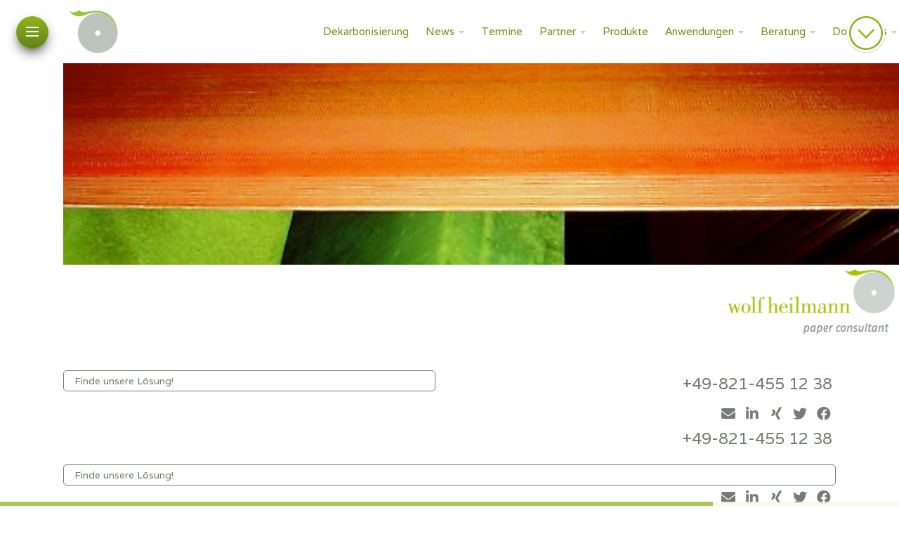

--- FILE ---
content_type: text/html; charset=UTF-8
request_url: https://wolfheilmann.eu/Partner/wolfheilmann/HandlingderBespannung/
body_size: 15308
content:
<!doctype html>  
<html lang="de">
<head>

<link rel="apple-touch-icon" sizes="180x180" href="https://wolfheilmann.eu/Icons/icon-180.png">
<link rel="apple-touch-icon" sizes="167x167" href="https://wolfheilmann.eu/Icons/icon-167.png">
<link rel="apple-touch-icon" sizes="152x152" href="https://wolfheilmann.eu/Icons/icon-152.png">
<link rel="icon" type="image/png" sizes="64x64" href="https://wolfheilmann.eu/Icons/icon-64.png">
<link rel="icon" type="image/png" sizes="32x32" href="https://wolfheilmann.eu/Icons/icon-32.png">
<link rel="icon" type="image/png" sizes="16x16" href="https://wolfheilmann.eu/Icons/icon-16.png">

<link rel="manifest" href="../../../manifest/">
<meta name="apple-mobile-web-app-capable" content="yes">
<meta name="msapplication-TileColor" content="#737D73">
<meta name="theme-color" content="#737D73">
<script>
if ('serviceWorker' in navigator) navigator.serviceWorker.register("/pwa.min.js?version=781279855");
</script>

	<!-- Royale 1.1.1 -->

	
<meta http-equiv="Content-Type" content="text/html; charset=utf-8" />
		<meta name="referrer" content="same-origin" />
		<meta name="description" content="" />
		<meta name="description" content="" />
		<meta name="description" content="Runtech Systems" />
		<meta name="robots" content="index, follow" />
		<link rel="apple-touch-icon" sizes="167x167" href="https://www.wolfheilmann.eu/resources/medium.png" />
<link rel="apple-touch-icon" sizes="180x180" href="https://www.wolfheilmann.eu/resources/icon-180.png" />
<link rel="apple-touch-icon" sizes="152x152" href="https://www.wolfheilmann.eu/resources/small.png" />
<link rel="icon" type="image/png" href="https://www.wolfheilmann.eu/resources/favicon_medium.png" sizes="32x32" />
<link rel="mask-icon" href="https://www.wolfheilmann.eu/resources/vector.svg" color="rgba(255,255,255,0.01)" /><link rel="icon" type="image/png" href="https://www.wolfheilmann.eu/resources/favicon_small.png" sizes="16x16" />
<link rel="icon" type="image/png" href="https://www.wolfheilmann.eu/resources/favicon_large.png" sizes="64x64" />

	<meta http-equiv="x-ua-compatible" content="ie=edge">
	<meta name="viewport" content="width=device-width">
	<meta name="baseurl" content="https://www.wolfheilmann.eu/">
	<title>Handling der Bespannung</title>
	<link rel="stylesheet" type="text/css" media="all" href="../../../rw_common/themes/royal/consolidated-87.css?rwcache=781279855" />
		
	
	
	<style type="text/css" media="all"><link rel="stylesheet" href="https://www.wolfheilmann.eu/font-folder/fagoot/stylesheet.css" type="text/css" charset="utf-8" />
<!--[if lt IE 9]><script src="html5shiv.min.js"></script><![endif]-->
<script src="https://use.fontawesome.com/2eec36d74b.js"></script></style>
			<link rel='stylesheet' type='text/css' media='all' href='../../../rw_common/plugins/stacks/stacks.css?rwcache=781279855' />
		<link rel='stylesheet' type='text/css' media='all' href='files/stacks_page_page87.css?rwcache=781279855' />
        <script type='text/javascript' charset='utf-8' src='../../../rw_common/plugins/stacks/jquery-2.2.4.min.js?rwcache=781279855'></script>
        
        <link rel="stylesheet" href="../../../rw_common/plugins/stacks/font-awesome.min.css?rwcache=781279855">
        
<script type="text/javascript" charset="utf-8" src="../../../rw_common/plugins/stacks/scrolline.js?rwcache=781279855"></script><script type="text/javascript" charset="utf-8" src="../../../rw_common/plugins/stacks/gsap/ScrollTrigger.min.js?rwcache=781279855"></script><script type="text/javascript" charset="utf-8" src="../../../rw_common/plugins/stacks/gsap/gsap.min.js?rwcache=781279855"></script><script type="text/javascript" charset="utf-8" src="../../../rw_common/plugins/stacks/storageapi.min.js?rwcache=781279855"></script><script type="text/javascript" charset="utf-8" src="../../../rw_common/plugins/stacks/raincheck.min.js?rwcache=781279855"></script>		<link href="../../../rw_common/plugins/stacks/fa5/css/all.min.css?rwcache=781279855" rel="stylesheet">
<link href="../../../rw_common/plugins/stacks/fa5/css/v4-shims.min.css?rwcache=781279855" rel="stylesheet">

		<script type='text/javascript' charset='utf-8' src='files/stacks_page_page87.js?rwcache=781279855'></script>
        <meta name="formatter" content="Stacks v5.3.2 (6389)" >
		<meta class="stacks 5 stack version" id="com.barthpartners.sharebuttons.pocket" name="Pocket" content="">
		<meta class="stacks 5 stack version" id="uk.co.doobox.stats" name="Stats" content="1.0.9">
		<meta class="stacks 5 stack version" id="com.joeworkman.stacks.agent" name="Agent" content="1.12.0">
		<meta class="stacks 5 stack version" id="com.joeworkman.stacks.link3" name="Link (Legacy)" content="1.8.3">
		<meta class="stacks 5 stack version" id="com.onelittledesigner.stacks.Live_Search_Additional_Page" name="Additional Page" content="1.9.0">
		<meta class="stacks 5 stack version" id="com.barthpartners.sharebuttons" name="Share Buttons" content="2.0.4">
		<meta class="stacks 5 stack version" id="com.joeworkman.stacks.cta.scrolline" name="Scrolline (Legacy)" content="2.11.1">
		<meta class="stacks 5 stack version" id="uk.co.doobox.align" name="Align" content="1.0.4">
		<meta class="stacks 5 stack version" id="com.nickcatesdesign.stacks.royalesplit" name="Royale Split" content="1.0.4">
		<meta class="stacks 5 stack version" id="com.joeworkman.translate" name="Translate" content="3.0.3">
		<meta class="stacks 5 stack version" id="com.onelittledesigner.stacks.Live_Search" name="Live Search" content="1.9.0">
		<meta class="stacks 5 stack version" id="com.barthpartners.sharebuttons.xing" name="Xing" content="">
		<meta class="stacks 5 stack version" id="uk.co.doobox.defender" name="Defender" content="1.0.8">
		<meta class="stacks 5 stack version" id="com.joeworkman.stacks.link" name="Link (Legacy)" content="1.8.3">
		<meta class="stacks 5 stack version" id="ws.raincheck" name="Raincheck" content="1.4.0">
		<meta class="stacks 5 stack version" id="ws.pwa" name="PWA Pro" content="1.3.5">
		<meta class="stacks 5 stack version" id="com.barthpartners.sharebuttons.twitter" name="Twitter" content="">
		<meta class="stacks 5 stack version" id="com.barthpartners.sharebuttons.email" name="E-Mail" content="">
		<meta class="stacks 5 stack version" id="com.barthpartners.sharebuttons.linkedin" name="LinkedIn" content="">
		<meta class="stacks 5 stack version" id="com.nickcatesdesign.stacks.scrollpage" name="Scroll Page" content="1.1.1">
		<meta class="stacks 5 stack version" id="com.stacks4stacks.stacks.spacer" name="Spacer" content="2.1.1">
		<meta class="stacks 5 stack version" id="com.joeworkman.stacks.agent.query" name="Agent URL" content="1.12.0">
		<meta class="stacks 5 stack version" id="com.barthpartners.sharebuttons.facebook" name="Facebook" content="">
		

	
</head>
<body>
	<nav class="slide_nav">
		<div class="slide_wrap">
			<header>
				<div class="menu_btn close">
					<div class="meun_ui"></div>
				</div>
				<div id="slide_nav_title"></div>
			</header>
			<div class="scroll">
				<ul class="theme"><li><a href="../../../" rel="">home</a></li><li><a href="../../../Dekarbonisierung/" rel=""><i></i>Dekarbonisierung</a></li><li><a href="../../../Nachrichten/" rel=""><i></i>News</a><ul class="theme"><li><a href="../../../Nachrichten/2025/" rel="">2025</a><ul class="theme"><li><a href="../../../Nachrichten/2025/page-3/" rel="">International Paper Technology Conference 2025</a></li><li><a href="../../../Nachrichten/2025/Erster Ogumazer in Europa/" rel="">Erster Ogumazer in Europa</a></li><li><a href="../../../Nachrichten/2025/Neue Projekte zur Filzwaesche/" rel="">Neue Projekte zur Filzwäsche</a></li><li><a href="../../../Nachrichten/2025/Spuckstoff zu Brennstoff/" rel="">Spuckstoff zu Brennstoff</a></li><li><a href="../../../Nachrichten/2025/Verringerung Dampfverbrauch/" rel="">Verringerung Dampfverbrauch</a></li><li><a href="../../../Nachrichten/2025/Energieeinsparung mit CF ProcSim/" rel="">Energieeinsparung </a></li><li><a href="../../../Nachrichten/2025/33. IMPS 2025/" rel="">33. IMPS 2025</a></li><li><a href="../../../Nachrichten/2025/Duesendurchmesser 200 mikrometer/" rel="">Düsendurchmesser 200µm</a></li><li><a href="../../../Nachrichten/2025/Inbetriebnahme neuer Randtrockner/" rel="">Inbetriebnahme neuer Randtrockner</a></li><li><a href="../../../Nachrichten/2025/Bivalenter Betrieb der Trocknung/" rel="">Bivalenter Betrieb der Trocknung</a></li><li><a href="../../../Nachrichten/2025/Dekarbonisierung der Trocknung/" rel="">Dekarbonisierung der Trocknung</a></li><li><a href="../../../Nachrichten/2025/Neues Projekt fuer Farben von Steiner/" rel="">Neues Projekt für Farben von Steiner</a></li><li><a href="../../../Nachrichten/2025/Polizeifilter von Klass/" rel="">Polizeifilter von Klass</a></li><li><a href="../../../Nachrichten/2025/WieLangsam/" rel="">Wie langsam ist Wärme?</a></li><li><a href="../../../Nachrichten/2025/Neue Projekte fuer Klass Filter/" rel="">Neue Projekte für Klass Filter</a></li><li><a href="../../../Nachrichten/2025/Inbetriebnahme einer Strichtrocknung mit Compact Engineering/" rel="">Inbetriebnahme einer Strichtrocknung mit Compact Engineering</a></li><li><a href="../../../Nachrichten/2025/BM Green Cooling ist neuer Partner/" rel="">BM Green Cooling ist neuer Partner</a></li></ul></li><li><a href="../../../Nachrichten/2024/" rel="">2024</a><ul class="theme"><li><a href="../../../Nachrichten/2024/10 Jahre ProcSim/" rel="">10 Jahre ProcSim</a></li><li><a href="../../../Nachrichten/2024/Mit Compact Engineering an der Hochschule Muenchen/" rel="">Hochschule München</a></li><li><a href="../../../Nachrichten/2024/Spooner wird neuer Partner/" rel="">Spooner wird neuer Partner</a></li><li><a href="../../../Nachrichten/2024/ATIP 2024 Paris/" rel="">ATIP 2024 Paris</a></li><li><a href="../../../Nachrichten/2024/40 Jahre in der Papierindustrie/" rel="">40 Jahre in der Papierindustrie</a></li><li><a href="../../../Nachrichten/2024/Technologiekring 2024/" rel="">Technologiekring 2024</a></li><li><a href="../../../Nachrichten/2024/Physics and Application of infrared emitters/" rel="">Physics and Application of infrared emitters</a></li><li><a href="../../../Nachrichten/2024/Dekarbonisierung der Trocknung/" rel="">Dekarbonisierung der Trocknung Teil 1</a></li><li><a href="../../../Nachrichten/2024/Regionalgruppe Sued 2024 des VPM und Zellcheming/" rel="">Regionaltagung Süd 2024 des Zellcheming und VPM</a></li><li><a href="../../../Nachrichten/2024/Unsere Fachartikel im Wochenblatt/" rel="">Unsere Fachartikel im Wochenblatt</a></li><li><a href="../../../Nachrichten/2024/Symposium der Papieringenieure 2024/" rel="">Symposium der Papieringenieure 2024</a></li><li><a href="../../../Nachrichten/2024/Exkursion 2024 der Muenchner Studierenden/" rel="">Exkursion 2024 der Münchner Studierenden</a></li><li><a href="../../../Nachrichten/2024/Spuckstoffpelletierung/" rel="">Neues Projekt für Spuckstoffbehandlung</a></li><li><a href="../../../Nachrichten/2024/ProcSim ist neuer Partner/" rel="">ProcSim ist neuer Partner</a></li><li><a href="../../../Nachrichten/2024/AutomationX ist neuer Partner/" rel="">AutomationX ist neuer Partner</a></li><li><a href="../../../Nachrichten/2024/wolf heilmann GmbH/" rel="">wolf heilmann GmbH</a></li><li><a href="../../../Nachrichten/2024/ZellchemingExpo2024/" rel="">Zellcheming Expo 2024</a></li><li><a href="../../../Nachrichten/2024/WiPa ist neuer Partner/" rel="">WiPa ist neuer Partner</a></li><li><a href="../../../Nachrichten/2024/Klass Filter ist neuer Partner/" rel="">Klass Filter ist neuer Partner</a></li><li><a href="../../../Nachrichten/2024/Meisterfeier ds Meisterjahrgangs 2023/" rel="">Meisterfeier</a></li><li><a href="../../../Nachrichten/2024/Kooperation mit PROPAKMA/" rel="">Kooperation mit Propakma</a></li><li><a href="../../../Nachrichten/2024/32. IMPS/" rel="">32. IMPS 2024</a></li><li><a href="../../../Nachrichten/2024/Neuer Auftrag fuer Randtrocknung fuer Compact/" rel="">Neuer Auftrag für Randtrocknung für Compact Engineering</a></li><li><a href="../../../Nachrichten/2024/Neuer Auftrag fuer Strichtrocknung fuer Compact Engineering/" rel="">Neuer Auftrag für Strichtrocknung für Compact Engineering</a></li></ul></li><li><a href="../../../Nachrichten/2023/" rel="">2023</a><ul class="theme"><li><a href="../../../Nachrichten/2023/Symposium der Papieringenieure 2023/" rel="">Symposium der Papieringenieure 2023</a></li><li><a href="../../../Nachrichten/2023/Trip to Japan/" rel="">Japan Trip</a></li><li><a href="../../../Nachrichten/2023/Exkursionder2023DresdnerStudierenden/" rel="">Exkursion der Dresdner Studierenden 2023</a></li><li><a href="../../../Nachrichten/2023/PTS Coating Symposium/" rel="">PTS Coating Symposium</a></li><li><a href="../../../Nachrichten/2023/ZellchemingExpo2023/" rel="">Zellcheming Expo 2023</a></li><li><a href="../../../Nachrichten/2023/31IMPS2023/" rel="">31 IMPS 2023</a></li><li><a href="../../../Nachrichten/2023/Oguma Iron Works wird neuer Partner/" rel="">Oguma Iron Works wird neuer Partner</a></li><li><a href="../../../Nachrichten/2023/SPaper 2023/" rel="">SPaper 2023 Zaragoza</a></li></ul></li><li><a href="../../../Nachrichten/2022/" rel="">2022</a><ul class="theme"><li><a href="../../../Nachrichten/2022/InbetriebnahmeTUSA5/" rel="">Inbetriebnahme von TUSA V</a></li><li><a href="../../../Nachrichten/2022/HerbstagungderRegionalgruppeSued2022desVPMundZellcheming/" rel="">Regionaltagung Süd 2022 des Zellcheming und VPM</a></li><li><a href="../../../Nachrichten/2022/NeuerAuftragfuerProfilierung/" rel="">Neuer Auftrag für Profilierung</a></li><li><a href="../../../Nachrichten/2022/SymposiumderPapieringenieure2022/" rel="">Symposium der Pepieringenieure 2022</a></li><li><a href="../../../Nachrichten/2022/ImpressionenZellchemingExpoJuni2022Wiesbaden/" rel="">Zellcheming Expo 2022</a></li><li><a href="../../../Nachrichten/2022/Exkursion der Dresdner Studierenden 2022/" rel="">Exkursion der Dresdner Studierenden 2022</a></li><li><a href="../../../Nachrichten/2022/Energieeffizientes Trocknen und Profilieren/" rel="">Energieeffizientes Trocknen und Profilieren</a></li><li><a href="../../../Nachrichten/2022/Neues Projekt fuer Entschaeumer/" rel="">Neues Projekt für Entschäumer</a></li></ul></li><li><a href="../../../Nachrichten/2021/" rel="">2021</a><ul class="theme"><li><a href="../../../Nachrichten/2021/Abschlussexkursion2021derDHBWKarlsruhe/" rel="">Abschlussexkursion 2021 der Papierstudenten der DHBW Karlsruhe</a></li><li><a href="../../../Nachrichten/2021/Exkursionder2022DresdnerStudierenden/" rel="">Exkursion der Dresdner Studierenden</a></li><li><a href="../../../Nachrichten/2021/SPaper2021Zaragoza/" rel="">SPaper 2021 Zaragoza</a></li><li><a href="../../../Nachrichten/2021/ProjekteStrichtrocknung/" rel="">Projekte  Strichtrocknung</a></li><li><a href="../../../Nachrichten/2021/Betriebsversuch ohne Sonnenbrand/" rel="">Betriebsversuch ohne Sonnenbrand</a></li><li><a href="../../../Nachrichten/2021/Eine weitere Containerboardmaschine erfolgreiche auf die Filzwaesche von NCR umgestellt/" rel="">Eine weitere Containerboardmaschine erfolgreiche auf die Filzwäsche von NCR umgestellt</a></li><li><a href="../../../Nachrichten/2021/Bentonit als Stoerstofffaenger/" rel="">Bentonit als Störstofffänger</a></li><li><a href="../../../Nachrichten/2021/Zellcheming Virtual Days/" rel="">Zellcheming Virtual Days</a></li></ul></li><li><a href="../../../Nachrichten/2020/" rel="">2020</a><ul class="theme"><li><a href="../../../Nachrichten/2020/Nachwuchs on the Road/" rel="">Nachwuchs on the Road</a></li><li><a href="../../../Nachrichten/2020/Covid betrifft uns alle/" rel="">Covid betrifft uns alle</a></li></ul></li><li><a href="../../../Nachrichten/2019/" rel="">2019</a><ul class="theme"><li><a href="../../../Nachrichten/2019/EindrueckevomSymposiumderPapieringenieure2019/" rel="">Symposium der Papieringenieure 2019 Copy</a></li><li><a href="../../../Nachrichten/2019/StreichereiSymposium2019/" rel="">PTS Streicherei Symposium 2019</a></li><li><a href="../../../Nachrichten/2019/ImpressionenvonderZellchemingExpoJuni2019Frankfurt/" rel="">Zellcheming Expo 2019</a></li><li><a href="../../../Nachrichten/2019/SpecialtyPapersEurope2019/" rel="">Specialty Papers Europe 2019</a></li><li><a href="../../../Nachrichten/2019/Zwei neue Containerboardmaschinen/" rel="">Zwei neue Containerboardmaschinen</a></li></ul></li><li><a href="../../../Nachrichten/2018/" rel="">2018</a><ul class="theme"><li><a href="../../../Nachrichten/2018/ZellExpo2018/" rel="">Zellcheming Expo 2018</a></li><li><a href="../../../Nachrichten/2018/IMPS2018/" rel="">IMPS 2018</a></li></ul></li><li><a href="../../../Nachrichten/2017/" rel="">2017</a></li><li><a href="../../../Nachrichten/2016/" rel="">2016</a><ul class="theme"><li><a href="../../../Nachrichten/2016/Cipte2016/" rel="">CIPTE 2016</a></li><li><a href="../../../Nachrichten/2016/Schnelle Aktivierung von Nassfestmitteln/" rel="">Schnelle Aktivierung von Nassfestmitteln</a></li></ul></li></ul></li><li><a href="../../../Termine/" rel=""><i></i>Termine</a></li><li class="currentParent"><a href="../../../Partner/" rel=""><i></i>Partner</a><ul class="theme"><li><a href="../../../Partner/Aquatan/" rel="">Aquatan</a><ul class="theme"><li><a href="../../../Partner/Aquatan/Stoerstoffbekaempfung/" rel="">Störstoffbekämpfung</a></li><li><a href="../../../Partner/Aquatan/page/" rel="">Leistungssteigerung</a></li><li><a href="../../../Partner/Aquatan/Retentionsverbesserung/" rel="">Retentionsverbesserung</a></li><li><a href="../../../Partner/Aquatan/Glaette/" rel="">Glätte</a></li><li><a href="../../../Partner/Aquatan/Narbigkeit und Oberflaechenschrumpfung/" rel="">Narbigkeit und Oberflächenschrumpfung</a></li></ul></li><li><a href="../../../Partner/AutomationX/" rel="">AutomationX</a></li><li><a href="../../../Partner/BM Green Cooling/" rel="">BM Green Cooling</a></li><li><a href="../../../Partner/CF ProcSim/" rel="">CF ProcSim</a></li><li><a href="../../../Partner/CompactEngineering/" rel="">Compact Engineering</a><ul class="theme"><li><a href="../../../Partner/CompactEngineering/Arbeitssicherheit/" rel="">Arbeitssicherheit</a></li><li><a href="../../../Partner/CompactEngineering/Energieeffizienz/" rel="">Energieeffizienz</a></li><li><a href="../../../Partner/CompactEngineering/eNIRTrockner/" rel="">eNIR Trockner</a><ul class="theme"><li><a href="../../../Partner/CompactEngineering/eNIRTrockner/eNIRApollo/" rel="">eNIR Apollo</a></li><li><a href="../../../Partner/CompactEngineering/eNIRTrockner/eNIRTitan/" rel="">eNIR Titan</a></li><li><a href="../../../Partner/CompactEngineering/eNIRTrockner/eNIRCorona/" rel="">eNIR Corona</a></li></ul></li><li><a href="../../../Partner/CompactEngineering/Nachrueststrahler/" rel="">Nachrüststrahler</a></li><li><a href="../../../Partner/CompactEngineering/BlaCBox/" rel="">BlaCBox</a></li><li><a href="../../../Partner/CompactEngineering/Anwendungen/" rel="">Anwendungen</a><ul class="theme"><li><a href="../../../Partner/CompactEngineering/Anwendungen/Profilregelung/" rel="">Profilregelung</a></li><li><a href="../../../Partner/CompactEngineering/Anwendungen/Randtrocknung/" rel="">Randtrocknung</a></li><li><a href="../../../Partner/CompactEngineering/Anwendungen/Strichtrocknung/" rel="">Strichtrocknung</a></li><li><a href="../../../Partner/CompactEngineering/Anwendungen/Barrieretrocknung/" rel="">Barrieretrocknung</a></li><li><a href="../../../Partner/CompactEngineering/Anwendungen/Vorwaermung/" rel="">Vorwärmung</a></li><li><a href="../../../Partner/CompactEngineering/Anwendungen/Kalandrierung/" rel="">Kalandrierung</a></li><li><a href="../../../Partner/CompactEngineering/Anwendungen/Zellstofftrockner/" rel="">Zellstofftrockner</a></li><li><a href="../../../Partner/CompactEngineering/Anwendungen/Kaschiermaschine/" rel="">Kaschiermaschine</a></li><li><a href="../../../Partner/CompactEngineering/Anwendungen/Spruehstaerkekochung/" rel="">Sprühstärkekochung</a></li><li><a href="../../../Partner/CompactEngineering/Anwendungen/Vernetzung/" rel="">Vernetzung</a></li></ul></li></ul></li><li><a href="../../../Partner/KlassFilter/" rel="">Klass Filter</a></li><li><a href="../../../Partner/NCRBiochemical/" rel="">NCR Biochemical</a><ul class="theme"><li><a href="../../../Partner/NCRBiochemical/Coating/" rel="">Coating</a></li><li><a href="../../../Partner/NCRBiochemical/Bespannungsreinigung/" rel="">Bespannungsreinigung</a><ul class="theme"><li><a href="../../../Partner/NCRBiochemical/Bespannungsreinigung/Filzreinigungonline/" rel="">Filzreinigungonline</a></li></ul></li><li><a href="../../../Partner/NCRBiochemical/Entluefter/" rel="">Entluefter</a></li><li><a href="../../../Partner/NCRBiochemical/Enzyme/" rel="">Enzyme</a></li></ul></li><li><a href="../../../Partner/OgumaIronWorks/" rel="">Oguma Iron Works</a><ul class="theme"><li><a href="../../../Partner/OgumaIronWorks/Rejectbehandlung bei Wellpappenrohpapier/" rel="">Ogumazer bei Wellpappenrohpapier</a></li><li><a href="../../../Partner/OgumaIronWorks/Schlammbehandlung bei Feinpapieren/" rel="">Ogumazer bei Feinpapieren</a></li><li><a href="../../../Partner/OgumaIronWorks/Spuckstoff- und Schlammbehandlung bei Zeitungsdruckpapier/" rel="">Ogumazer bei Zeitungsdruckpapier</a></li><li><a href="../../../Partner/OgumaIronWorks/Ogumazer nach Faserrueckgewinnung/" rel="">Ogumazer nach Faserrückgewinnung</a></li></ul></li><li><a href="../../../Partner/ProJet/" rel="">ProJet</a><ul class="theme"><li><a href="../../../Partner/ProJet/Trockensiebreinigung/" rel="">Trockensiebreinigung</a></li><li><a href="../../../Partner/ProJet/Formiersiebreinigung/" rel="">Formiersiebreinigung</a></li></ul></li><li><a href="../../../Partner/Spooner/" rel="">Spooner</a></li><li><a href="../../../Partner/Steiner/" rel="">Steiner</a></li><li><a href="../../../Partner/WIPA/" rel="">WIPA</a></li><li class="currentParent"><a href="../../../Partner/wolfheilmann/" rel="">wolf heilmann</a><ul class="theme"><li><a  class="current" href="./" rel="">Handling der Bespannung</a></li><li><a href="../../../Partner/wolfheilmann/Thermografie/" rel="">Thermographie</a></li></ul></li></ul></li><li><a href="../../../UnsereProdukte/" rel="">Unsere Produkte</a><ul class="theme"><li><a href="../../../UnsereProdukte/Produkte/" rel=""><i></i>Produkte</a></li><li><a href="../../../UnsereProdukte/ProduktePartner/" rel="">Produkte geordnet nach Partnern</a></li></ul></li><li><a href="../../../Anwendungen/" rel=""><i></i>Anwendungen</a><ul class="theme"><li><a href="../../../Anwendungen/Papiermaschine/" rel="">Papiermaschine</a><ul class="theme"><li><a href="../../../Anwendungen/Papiermaschine/Wasseraufbereitung und Klaeranlage/" rel="">Wasseraufbereitung</a></li><li><a href="../../../Anwendungen/Papiermaschine/KonstanterTeil/" rel="">Konstanter Teil</a></li><li><a href="../../../Anwendungen/Papiermaschine/Siebpartie/" rel="">Siebpartie</a></li><li><a href="../../../Anwendungen/Papiermaschine/Pressenpartie/" rel="">Pressenpartie</a></li><li><a href="../../../Anwendungen/Papiermaschine/Trockenpartie/" rel="">Trockenpartie</a></li><li><a href="../../../Anwendungen/Papiermaschine/Kalandrierung/" rel="">Kalandrierung</a></li><li><a href="../../../Anwendungen/Papiermaschine/Aufrollung/" rel="">Aufrollung</a></li><li><a href="../../../Anwendungen/Papiermaschine/Streichmaschine/" rel="">Streichmaschine</a></li></ul></li><li><a href="../../../Anwendungen/Arbeitssicherheit/" rel="">Arbeitssicherheit</a></li><li><a href="../../../Anwendungen/Energie Effizienz und Kosten/" rel="">Energie, Effizienz und Kosten</a><ul class="theme"><li><a href="../../../Anwendungen/Energieeinsparung/" rel="">Energieeinsparung</a></li><li><a href="../../../Anwendungen/Leistungssteigerung/" rel="">Leistungssteigerung</a></li><li><a href="../../../Anwendungen/Energie Effizienz und Kosten/Runnability/" rel="">Runnability</a></li></ul></li></ul></li><li><a href="../../../Beratung/" rel=""><i></i>Beratung</a><ul class="theme"><li><a href="../../../Beratung/BeratungfuerPapierfabriken/" rel="">für Papierfabriken</a><ul class="theme"><li><a href="../../../Beratung/BeratungfuerPapierfabriken/Fastfoodverpackung/" rel="">Fastfoodverpackung</a></li><li><a href="../../../Beratung/BeratungfuerPapierfabriken/LeistungssteigerungderKaschiermaschine/" rel="">Leistungssteigerung der Kaschiermaschine</a></li><li><a href="../../../Beratung/BeratungfuerPapierfabriken/Silikontraegerpapier/" rel="">Silikonträgerpapier</a></li><li><a href="../../../Beratung/BeratungfuerPapierfabriken/Bieretiketten/" rel="">Bieretiketten</a></li><li><a href="../../../Beratung/BeratungfuerPapierfabriken/Pressenumbau/" rel="">Pressenumbau</a></li><li><a href="../../../Beratung/BeratungfuerPapierfabriken/Strichtrocknung/" rel="">Strichtrocknung</a></li><li><a href="../../../Beratung/BeratungfuerPapierfabriken/Barrierekarton/" rel="">Barrierekarton</a></li><li><a href="../../../Beratung/BeratungfuerPapierfabriken/Bedruckbarkeit/" rel="">Missing Dots</a></li><li><a href="../../../Beratung/BeratungfuerPapierfabriken/OptimierungBarrieretrocknung/" rel="">Optimierung Barrieretrocknung</a></li><li><a href="../../../Beratung/BeratungfuerPapierfabriken/ClayCoatedKraft/" rel="">CCK Clay Coated Kraft</a></li><li><a href="../../../Beratung/BeratungfuerPapierfabriken/BedruckbarkeitFeinpapier/" rel="">Bedruckbarkeit Feinpapier</a></li><li><a href="../../../Beratung/BeratungfuerPapierfabriken/Lagenhaftung/" rel="">Lagenspalten und Blistern</a></li><li><a href="../../../Beratung/BeratungfuerPapierfabriken/glaette/" rel="">Glätte</a></li><li><a href="../../../Beratung/BeratungfuerPapierfabriken/FestigkeitvonWellpappenrohpapieren/" rel="">Festigkeit von Wellpappenrohpapieren</a></li><li><a href="../../../Beratung/BeratungfuerPapierfabriken/stauben/" rel="">Stauben</a></li></ul></li><li><a href="../../../Beratung/BeratungfuerZulieferanten/" rel="">für Zulieranten</a><ul class="theme"><li><a href="../../../Beratung/BeratungfuerZulieferanten/VertriebsaufbaufuereinenChemielieferanten/" rel="">Chemielieferanten</a></li><li><a href="../../../Beratung/BeratungfuerZulieferanten/HerstellervonKomponenten/" rel="">Hersteller von Komponenten</a></li><li><a href="../../../Beratung/BeratungfuerZulieferanten/Laborgeraete/" rel="">Laborgeräte</a></li><li><a href="../../../Beratung/BeratungfuerZulieferanten/Schaberhersteller/" rel="">Schaberhersteller</a></li></ul></li></ul></li><li><a href="../../../Downloads/" rel=""><i></i>Downloads</a><ul class="theme"><li><a href="../../../Downloads/Downloads AutomationX/DownloadsAutomationX.php" rel="">AutomationX</a></li><li><a href="../../../Downloads/BM Green Cooling/" rel="">BM Green Cooling</a></li><li><a href="../../../Downloads/Downloads CF ProcSim/DownloadsCFProcSim.php" rel="">CF ProcSim</a></li><li><a href="../../../Downloads/CompactEngineering/CompactEngineering.php" rel="">Compact Engineering</a></li><li><a href="../../../Downloads/DownloadsKlassFilter/klass.php" rel="">Klass Filter</a></li><li><a href="../../../Downloads/NCRBiochemical/NCRBiochemical.php" rel="">NCR Biochemical</a></li><li><a href="../../../Downloads/OgumaIronWorks/ogumaironworks.php" rel="">Oguma Iron Works</a></li><li><a href="../../../Downloads/Downloads Pro Jet/downloadsprojet.php" rel="">ProJet</a></li><li><a href="../../../Downloads/Downloads Spooner Paper/SpoonerPaper.php" rel="">Spooner Paper</a></li><li><a href="../../../Downloads/steiner/steiner.php" rel="">Steiner</a></li><li><a href="../../../Downloads/wolfheilmann/wolfheilmann.php" rel="">wolf heilmann</a></li></ul></li><li><a href="../../../UeberUns/" rel="">Über Uns</a></li><li><a href="../../../Impressum/" rel="">Impressum</a></li><li><a href="../../../sitemap/" rel="">Sitemap</a></li></ul>
			</div>
		</div>
	</nav>
	<div class="menu_mask"></div>
	<div class="menu_btn">
		<div class="meun_ui"></div>
		<figure class="chart" ontouchend="this.onclick=end_hover">
			<svg width="200" height="200"><circle class="outer" cx="95" cy="95" r="85" transform="rotate(-90, 95, 95)"/></svg>
		</figure>
	</div>
	<header class="theme cf">
		<div class="horz cf z_top">
			<div class="shift cf">
				<a href="https://www.wolfheilmann.eu/" class="cf">
					<div id="site_logo"><img src="../../../rw_common/images/icon-512.png" width="512" height="512" alt="logo von wolf heilmann GmbH mit name, grauer kreis und grüner fahne"/></div>
					<h1 class="site_title"></h1>
				</a>
			</div>
			<nav class="desk_links">
				<ul class="theme"></ul>
			</nav>
		</div>
		<figure class="theme z_top cf">
			<div class="shift_right">
				<img class="feature royale_parallax" src="../../../rw_common/images/Header Page WHC.jpg" alt="Roter Filz vor grüner Stuhlung">
				<div class="tint_container">
					<h2 class="site_slogan"><span></span></h2>
				</div>
				<div id="extraContainer1"></div>
				<div class="feature_loading"></div>
			</div>
		</figure>
		<nav class="vert z_top cf">
			<div class="anchor">
				<ul id="social_container" class="theme"></ul>
			</div>
			<div id="hide_footer_data">&copy; 2025 wolf heilmann GmbH</div>
		</nav>
		<div class="band_crop">
			<div class="band_rotate">
				<div class="band_1"></div>
				<div class="band_2"></div>
			</div>
		</div>
	</header>
	<main class="theme first cf">
		<section class="theme">
			<div class="section-theme">
				<div id="crumb_wrap"></div>
				
<div id='stacks_out_1' class='stacks_top'><div id='stacks_in_1' class=''><div id='stacks_out_7444' class='stacks_out'><div id='stacks_in_7444' class='stacks_in '>




</div></div><div id='stacks_out_6671' class='stacks_out'><div id='stacks_in_6671' class='stacks_in uk_co_doobox_defender_stack'><!-- Start Defender stack template --><div id='stacks_out_7035' class='stacks_out'><div id='stacks_in_7035' class='stacks_in '>







 <div id="ncd-scroll-page"> <div id="ncd-sp-arrow" class="down-container upDown tr" data-trans="750" data-pause="3000" data-amount-down="500" data-container-offset="100" data-down-trigger="600"><div class="rotateThis"><i class="sp-icon-round-3"></i></div></div>  <div id='stacks_out_7035_280' class='stacks_out'><div id='stacks_in_7035_280' class='stacks_in com_yourhead_stacks_two_columns_stack'><div class='s3_row'>
	<div class='s3_column s3_column_left'><div id='stacks_out_7035_286' class='stacks_out'><div id='stacks_in_7035_286' class='stacks_in uk_co_doobox_align_stack'><!-- Start Textalign Each html Template -->





<div id='stacks_out_7035_287' class='stacks_out'><div id='stacks_in_7035_287' class='stacks_in '><div id='stacks_out_7035_287_3' class='stacks_out'><div id='stacks_in_7035_287_3' class='stacks_in com_onelittledesigner_stacks_Live_Search_stack'><!--LIVESEARCH-->
<script>window.liveSearchBaseUrl = "https://www.wolfheilmann.eu/";</script>
<div class="live-search">
  <form id="stacks_in_7035_287_3_live-search">
    <div class="input-wrap">
      <input type="text" name="q" id="stacks_in_7035_287_3_tipue_search_input" list="searchstacks_in_7035_287_3" autocomplete="on" placeholder="Finde unsere Lösung!" required>
      <button class="live-search-submit">Submit</button>
      
      
      <datalist id="searchstacks_in_7035_287_3">
</datalist>
      
      
    </div>
    <svg version="1.1" id="Layer_1" xmlns="http://www.w3.org/2000/svg" xmlns:xlink="http://www.w3.org/1999/xlink" x="0px" y="0px"
         viewBox="0 0 64 64" enable-background="new 0 0 64 64" xml:space="preserve">
      <g>
        <path d="M55.8,62.7c-1.2,0-2.3-0.5-3.1-1.3L41,49.7c-4,2.8-8.8,4.2-13.7,4.2C14,53.9,3.2,43.1,3.2,29.8S14,5.7,27.3,5.7
                 s24.1,10.8,24.1,24.1c0,4.9-1.5,9.7-4.2,13.7l11.7,11.7c0.8,0.8,1.3,1.9,1.3,3.1C60.2,60.7,58.2,62.7,55.8,62.7z M27.3,14.5
                 c-8.5,0-15.3,6.9-15.3,15.3s6.9,15.3,15.3,15.3s15.3-6.9,15.3-15.3S35.8,14.5,27.3,14.5z"/>
      </g>
    </svg>
  </form>
  
  <div id="stacks_in_7035_287_3_tipue_search_content"><div class="tipue_search_loading"></div><div class="tipue_search_results"></div></div>
  
  
  
  
  
</div>

<div class="stacks_in_7035_287_3_pages"><ul class="theme"><li><a href="../../../" rel="">home</a></li><li><a href="../../../Dekarbonisierung/" rel=""><i></i>Dekarbonisierung</a></li><li><a href="../../../Nachrichten/" rel=""><i></i>News</a><ul class="theme"><li><a href="../../../Nachrichten/2025/" rel="">2025</a><ul class="theme"><li><a href="../../../Nachrichten/2025/page-3/" rel="">International Paper Technology Conference 2025</a></li><li><a href="../../../Nachrichten/2025/Erster Ogumazer in Europa/" rel="">Erster Ogumazer in Europa</a></li><li><a href="../../../Nachrichten/2025/Neue Projekte zur Filzwaesche/" rel="">Neue Projekte zur Filzwäsche</a></li><li><a href="../../../Nachrichten/2025/Spuckstoff zu Brennstoff/" rel="">Spuckstoff zu Brennstoff</a></li><li><a href="../../../Nachrichten/2025/Verringerung Dampfverbrauch/" rel="">Verringerung Dampfverbrauch</a></li><li><a href="../../../Nachrichten/2025/Energieeinsparung mit CF ProcSim/" rel="">Energieeinsparung </a></li><li><a href="../../../Nachrichten/2025/33. IMPS 2025/" rel="">33. IMPS 2025</a></li><li><a href="../../../Nachrichten/2025/Duesendurchmesser 200 mikrometer/" rel="">Düsendurchmesser 200µm</a></li><li><a href="../../../Nachrichten/2025/Inbetriebnahme neuer Randtrockner/" rel="">Inbetriebnahme neuer Randtrockner</a></li><li><a href="../../../Nachrichten/2025/Bivalenter Betrieb der Trocknung/" rel="">Bivalenter Betrieb der Trocknung</a></li><li><a href="../../../Nachrichten/2025/Dekarbonisierung der Trocknung/" rel="">Dekarbonisierung der Trocknung</a></li><li><a href="../../../Nachrichten/2025/Neues Projekt fuer Farben von Steiner/" rel="">Neues Projekt für Farben von Steiner</a></li><li><a href="../../../Nachrichten/2025/Polizeifilter von Klass/" rel="">Polizeifilter von Klass</a></li><li><a href="../../../Nachrichten/2025/WieLangsam/" rel="">Wie langsam ist Wärme?</a></li><li><a href="../../../Nachrichten/2025/Neue Projekte fuer Klass Filter/" rel="">Neue Projekte für Klass Filter</a></li><li><a href="../../../Nachrichten/2025/Inbetriebnahme einer Strichtrocknung mit Compact Engineering/" rel="">Inbetriebnahme einer Strichtrocknung mit Compact Engineering</a></li><li><a href="../../../Nachrichten/2025/BM Green Cooling ist neuer Partner/" rel="">BM Green Cooling ist neuer Partner</a></li></ul></li><li><a href="../../../Nachrichten/2024/" rel="">2024</a><ul class="theme"><li><a href="../../../Nachrichten/2024/10 Jahre ProcSim/" rel="">10 Jahre ProcSim</a></li><li><a href="../../../Nachrichten/2024/Mit Compact Engineering an der Hochschule Muenchen/" rel="">Hochschule München</a></li><li><a href="../../../Nachrichten/2024/Spooner wird neuer Partner/" rel="">Spooner wird neuer Partner</a></li><li><a href="../../../Nachrichten/2024/ATIP 2024 Paris/" rel="">ATIP 2024 Paris</a></li><li><a href="../../../Nachrichten/2024/40 Jahre in der Papierindustrie/" rel="">40 Jahre in der Papierindustrie</a></li><li><a href="../../../Nachrichten/2024/Technologiekring 2024/" rel="">Technologiekring 2024</a></li><li><a href="../../../Nachrichten/2024/Physics and Application of infrared emitters/" rel="">Physics and Application of infrared emitters</a></li><li><a href="../../../Nachrichten/2024/Dekarbonisierung der Trocknung/" rel="">Dekarbonisierung der Trocknung Teil 1</a></li><li><a href="../../../Nachrichten/2024/Regionalgruppe Sued 2024 des VPM und Zellcheming/" rel="">Regionaltagung Süd 2024 des Zellcheming und VPM</a></li><li><a href="../../../Nachrichten/2024/Unsere Fachartikel im Wochenblatt/" rel="">Unsere Fachartikel im Wochenblatt</a></li><li><a href="../../../Nachrichten/2024/Symposium der Papieringenieure 2024/" rel="">Symposium der Papieringenieure 2024</a></li><li><a href="../../../Nachrichten/2024/Exkursion 2024 der Muenchner Studierenden/" rel="">Exkursion 2024 der Münchner Studierenden</a></li><li><a href="../../../Nachrichten/2024/Spuckstoffpelletierung/" rel="">Neues Projekt für Spuckstoffbehandlung</a></li><li><a href="../../../Nachrichten/2024/ProcSim ist neuer Partner/" rel="">ProcSim ist neuer Partner</a></li><li><a href="../../../Nachrichten/2024/AutomationX ist neuer Partner/" rel="">AutomationX ist neuer Partner</a></li><li><a href="../../../Nachrichten/2024/wolf heilmann GmbH/" rel="">wolf heilmann GmbH</a></li><li><a href="../../../Nachrichten/2024/ZellchemingExpo2024/" rel="">Zellcheming Expo 2024</a></li><li><a href="../../../Nachrichten/2024/WiPa ist neuer Partner/" rel="">WiPa ist neuer Partner</a></li><li><a href="../../../Nachrichten/2024/Klass Filter ist neuer Partner/" rel="">Klass Filter ist neuer Partner</a></li><li><a href="../../../Nachrichten/2024/Meisterfeier ds Meisterjahrgangs 2023/" rel="">Meisterfeier</a></li><li><a href="../../../Nachrichten/2024/Kooperation mit PROPAKMA/" rel="">Kooperation mit Propakma</a></li><li><a href="../../../Nachrichten/2024/32. IMPS/" rel="">32. IMPS 2024</a></li><li><a href="../../../Nachrichten/2024/Neuer Auftrag fuer Randtrocknung fuer Compact/" rel="">Neuer Auftrag für Randtrocknung für Compact Engineering</a></li><li><a href="../../../Nachrichten/2024/Neuer Auftrag fuer Strichtrocknung fuer Compact Engineering/" rel="">Neuer Auftrag für Strichtrocknung für Compact Engineering</a></li></ul></li><li><a href="../../../Nachrichten/2023/" rel="">2023</a><ul class="theme"><li><a href="../../../Nachrichten/2023/Symposium der Papieringenieure 2023/" rel="">Symposium der Papieringenieure 2023</a></li><li><a href="../../../Nachrichten/2023/Trip to Japan/" rel="">Japan Trip</a></li><li><a href="../../../Nachrichten/2023/Exkursionder2023DresdnerStudierenden/" rel="">Exkursion der Dresdner Studierenden 2023</a></li><li><a href="../../../Nachrichten/2023/PTS Coating Symposium/" rel="">PTS Coating Symposium</a></li><li><a href="../../../Nachrichten/2023/ZellchemingExpo2023/" rel="">Zellcheming Expo 2023</a></li><li><a href="../../../Nachrichten/2023/31IMPS2023/" rel="">31 IMPS 2023</a></li><li><a href="../../../Nachrichten/2023/Oguma Iron Works wird neuer Partner/" rel="">Oguma Iron Works wird neuer Partner</a></li><li><a href="../../../Nachrichten/2023/SPaper 2023/" rel="">SPaper 2023 Zaragoza</a></li></ul></li><li><a href="../../../Nachrichten/2022/" rel="">2022</a><ul class="theme"><li><a href="../../../Nachrichten/2022/InbetriebnahmeTUSA5/" rel="">Inbetriebnahme von TUSA V</a></li><li><a href="../../../Nachrichten/2022/HerbstagungderRegionalgruppeSued2022desVPMundZellcheming/" rel="">Regionaltagung Süd 2022 des Zellcheming und VPM</a></li><li><a href="../../../Nachrichten/2022/NeuerAuftragfuerProfilierung/" rel="">Neuer Auftrag für Profilierung</a></li><li><a href="../../../Nachrichten/2022/SymposiumderPapieringenieure2022/" rel="">Symposium der Pepieringenieure 2022</a></li><li><a href="../../../Nachrichten/2022/ImpressionenZellchemingExpoJuni2022Wiesbaden/" rel="">Zellcheming Expo 2022</a></li><li><a href="../../../Nachrichten/2022/Exkursion der Dresdner Studierenden 2022/" rel="">Exkursion der Dresdner Studierenden 2022</a></li><li><a href="../../../Nachrichten/2022/Energieeffizientes Trocknen und Profilieren/" rel="">Energieeffizientes Trocknen und Profilieren</a></li><li><a href="../../../Nachrichten/2022/Neues Projekt fuer Entschaeumer/" rel="">Neues Projekt für Entschäumer</a></li></ul></li><li><a href="../../../Nachrichten/2021/" rel="">2021</a><ul class="theme"><li><a href="../../../Nachrichten/2021/Abschlussexkursion2021derDHBWKarlsruhe/" rel="">Abschlussexkursion 2021 der Papierstudenten der DHBW Karlsruhe</a></li><li><a href="../../../Nachrichten/2021/Exkursionder2022DresdnerStudierenden/" rel="">Exkursion der Dresdner Studierenden</a></li><li><a href="../../../Nachrichten/2021/SPaper2021Zaragoza/" rel="">SPaper 2021 Zaragoza</a></li><li><a href="../../../Nachrichten/2021/ProjekteStrichtrocknung/" rel="">Projekte  Strichtrocknung</a></li><li><a href="../../../Nachrichten/2021/Betriebsversuch ohne Sonnenbrand/" rel="">Betriebsversuch ohne Sonnenbrand</a></li><li><a href="../../../Nachrichten/2021/Eine weitere Containerboardmaschine erfolgreiche auf die Filzwaesche von NCR umgestellt/" rel="">Eine weitere Containerboardmaschine erfolgreiche auf die Filzwäsche von NCR umgestellt</a></li><li><a href="../../../Nachrichten/2021/Bentonit als Stoerstofffaenger/" rel="">Bentonit als Störstofffänger</a></li><li><a href="../../../Nachrichten/2021/Zellcheming Virtual Days/" rel="">Zellcheming Virtual Days</a></li></ul></li><li><a href="../../../Nachrichten/2020/" rel="">2020</a><ul class="theme"><li><a href="../../../Nachrichten/2020/Nachwuchs on the Road/" rel="">Nachwuchs on the Road</a></li><li><a href="../../../Nachrichten/2020/Covid betrifft uns alle/" rel="">Covid betrifft uns alle</a></li></ul></li><li><a href="../../../Nachrichten/2019/" rel="">2019</a><ul class="theme"><li><a href="../../../Nachrichten/2019/EindrueckevomSymposiumderPapieringenieure2019/" rel="">Symposium der Papieringenieure 2019 Copy</a></li><li><a href="../../../Nachrichten/2019/StreichereiSymposium2019/" rel="">PTS Streicherei Symposium 2019</a></li><li><a href="../../../Nachrichten/2019/ImpressionenvonderZellchemingExpoJuni2019Frankfurt/" rel="">Zellcheming Expo 2019</a></li><li><a href="../../../Nachrichten/2019/SpecialtyPapersEurope2019/" rel="">Specialty Papers Europe 2019</a></li><li><a href="../../../Nachrichten/2019/Zwei neue Containerboardmaschinen/" rel="">Zwei neue Containerboardmaschinen</a></li></ul></li><li><a href="../../../Nachrichten/2018/" rel="">2018</a><ul class="theme"><li><a href="../../../Nachrichten/2018/ZellExpo2018/" rel="">Zellcheming Expo 2018</a></li><li><a href="../../../Nachrichten/2018/IMPS2018/" rel="">IMPS 2018</a></li></ul></li><li><a href="../../../Nachrichten/2017/" rel="">2017</a></li><li><a href="../../../Nachrichten/2016/" rel="">2016</a><ul class="theme"><li><a href="../../../Nachrichten/2016/Cipte2016/" rel="">CIPTE 2016</a></li><li><a href="../../../Nachrichten/2016/Schnelle Aktivierung von Nassfestmitteln/" rel="">Schnelle Aktivierung von Nassfestmitteln</a></li></ul></li></ul></li><li><a href="../../../Termine/" rel=""><i></i>Termine</a></li><li class="currentParent"><a href="../../../Partner/" rel=""><i></i>Partner</a><ul class="theme"><li><a href="../../../Partner/Aquatan/" rel="">Aquatan</a><ul class="theme"><li><a href="../../../Partner/Aquatan/Stoerstoffbekaempfung/" rel="">Störstoffbekämpfung</a></li><li><a href="../../../Partner/Aquatan/page/" rel="">Leistungssteigerung</a></li><li><a href="../../../Partner/Aquatan/Retentionsverbesserung/" rel="">Retentionsverbesserung</a></li><li><a href="../../../Partner/Aquatan/Glaette/" rel="">Glätte</a></li><li><a href="../../../Partner/Aquatan/Narbigkeit und Oberflaechenschrumpfung/" rel="">Narbigkeit und Oberflächenschrumpfung</a></li></ul></li><li><a href="../../../Partner/AutomationX/" rel="">AutomationX</a></li><li><a href="../../../Partner/BM Green Cooling/" rel="">BM Green Cooling</a></li><li><a href="../../../Partner/CF ProcSim/" rel="">CF ProcSim</a></li><li><a href="../../../Partner/CompactEngineering/" rel="">Compact Engineering</a><ul class="theme"><li><a href="../../../Partner/CompactEngineering/Arbeitssicherheit/" rel="">Arbeitssicherheit</a></li><li><a href="../../../Partner/CompactEngineering/Energieeffizienz/" rel="">Energieeffizienz</a></li><li><a href="../../../Partner/CompactEngineering/eNIRTrockner/" rel="">eNIR Trockner</a><ul class="theme"><li><a href="../../../Partner/CompactEngineering/eNIRTrockner/eNIRApollo/" rel="">eNIR Apollo</a></li><li><a href="../../../Partner/CompactEngineering/eNIRTrockner/eNIRTitan/" rel="">eNIR Titan</a></li><li><a href="../../../Partner/CompactEngineering/eNIRTrockner/eNIRCorona/" rel="">eNIR Corona</a></li></ul></li><li><a href="../../../Partner/CompactEngineering/Nachrueststrahler/" rel="">Nachrüststrahler</a></li><li><a href="../../../Partner/CompactEngineering/BlaCBox/" rel="">BlaCBox</a></li><li><a href="../../../Partner/CompactEngineering/Anwendungen/" rel="">Anwendungen</a><ul class="theme"><li><a href="../../../Partner/CompactEngineering/Anwendungen/Profilregelung/" rel="">Profilregelung</a></li><li><a href="../../../Partner/CompactEngineering/Anwendungen/Randtrocknung/" rel="">Randtrocknung</a></li><li><a href="../../../Partner/CompactEngineering/Anwendungen/Strichtrocknung/" rel="">Strichtrocknung</a></li><li><a href="../../../Partner/CompactEngineering/Anwendungen/Barrieretrocknung/" rel="">Barrieretrocknung</a></li><li><a href="../../../Partner/CompactEngineering/Anwendungen/Vorwaermung/" rel="">Vorwärmung</a></li><li><a href="../../../Partner/CompactEngineering/Anwendungen/Kalandrierung/" rel="">Kalandrierung</a></li><li><a href="../../../Partner/CompactEngineering/Anwendungen/Zellstofftrockner/" rel="">Zellstofftrockner</a></li><li><a href="../../../Partner/CompactEngineering/Anwendungen/Kaschiermaschine/" rel="">Kaschiermaschine</a></li><li><a href="../../../Partner/CompactEngineering/Anwendungen/Spruehstaerkekochung/" rel="">Sprühstärkekochung</a></li><li><a href="../../../Partner/CompactEngineering/Anwendungen/Vernetzung/" rel="">Vernetzung</a></li></ul></li></ul></li><li><a href="../../../Partner/KlassFilter/" rel="">Klass Filter</a></li><li><a href="../../../Partner/NCRBiochemical/" rel="">NCR Biochemical</a><ul class="theme"><li><a href="../../../Partner/NCRBiochemical/Coating/" rel="">Coating</a></li><li><a href="../../../Partner/NCRBiochemical/Bespannungsreinigung/" rel="">Bespannungsreinigung</a><ul class="theme"><li><a href="../../../Partner/NCRBiochemical/Bespannungsreinigung/Filzreinigungonline/" rel="">Filzreinigungonline</a></li></ul></li><li><a href="../../../Partner/NCRBiochemical/Entluefter/" rel="">Entluefter</a></li><li><a href="../../../Partner/NCRBiochemical/Enzyme/" rel="">Enzyme</a></li></ul></li><li><a href="../../../Partner/OgumaIronWorks/" rel="">Oguma Iron Works</a><ul class="theme"><li><a href="../../../Partner/OgumaIronWorks/Rejectbehandlung bei Wellpappenrohpapier/" rel="">Ogumazer bei Wellpappenrohpapier</a></li><li><a href="../../../Partner/OgumaIronWorks/Schlammbehandlung bei Feinpapieren/" rel="">Ogumazer bei Feinpapieren</a></li><li><a href="../../../Partner/OgumaIronWorks/Spuckstoff- und Schlammbehandlung bei Zeitungsdruckpapier/" rel="">Ogumazer bei Zeitungsdruckpapier</a></li><li><a href="../../../Partner/OgumaIronWorks/Ogumazer nach Faserrueckgewinnung/" rel="">Ogumazer nach Faserrückgewinnung</a></li></ul></li><li><a href="../../../Partner/ProJet/" rel="">ProJet</a><ul class="theme"><li><a href="../../../Partner/ProJet/Trockensiebreinigung/" rel="">Trockensiebreinigung</a></li><li><a href="../../../Partner/ProJet/Formiersiebreinigung/" rel="">Formiersiebreinigung</a></li></ul></li><li><a href="../../../Partner/Spooner/" rel="">Spooner</a></li><li><a href="../../../Partner/Steiner/" rel="">Steiner</a></li><li><a href="../../../Partner/WIPA/" rel="">WIPA</a></li><li class="currentParent"><a href="../../../Partner/wolfheilmann/" rel="">wolf heilmann</a><ul class="theme"><li><a  class="current" href="./" rel="">Handling der Bespannung</a></li><li><a href="../../../Partner/wolfheilmann/Thermografie/" rel="">Thermographie</a></li></ul></li></ul></li><li><a href="../../../UnsereProdukte/" rel="">Unsere Produkte</a><ul class="theme"><li><a href="../../../UnsereProdukte/Produkte/" rel=""><i></i>Produkte</a></li><li><a href="../../../UnsereProdukte/ProduktePartner/" rel="">Produkte geordnet nach Partnern</a></li></ul></li><li><a href="../../../Anwendungen/" rel=""><i></i>Anwendungen</a><ul class="theme"><li><a href="../../../Anwendungen/Papiermaschine/" rel="">Papiermaschine</a><ul class="theme"><li><a href="../../../Anwendungen/Papiermaschine/Wasseraufbereitung und Klaeranlage/" rel="">Wasseraufbereitung</a></li><li><a href="../../../Anwendungen/Papiermaschine/KonstanterTeil/" rel="">Konstanter Teil</a></li><li><a href="../../../Anwendungen/Papiermaschine/Siebpartie/" rel="">Siebpartie</a></li><li><a href="../../../Anwendungen/Papiermaschine/Pressenpartie/" rel="">Pressenpartie</a></li><li><a href="../../../Anwendungen/Papiermaschine/Trockenpartie/" rel="">Trockenpartie</a></li><li><a href="../../../Anwendungen/Papiermaschine/Kalandrierung/" rel="">Kalandrierung</a></li><li><a href="../../../Anwendungen/Papiermaschine/Aufrollung/" rel="">Aufrollung</a></li><li><a href="../../../Anwendungen/Papiermaschine/Streichmaschine/" rel="">Streichmaschine</a></li></ul></li><li><a href="../../../Anwendungen/Arbeitssicherheit/" rel="">Arbeitssicherheit</a></li><li><a href="../../../Anwendungen/Energie Effizienz und Kosten/" rel="">Energie, Effizienz und Kosten</a><ul class="theme"><li><a href="../../../Anwendungen/Energieeinsparung/" rel="">Energieeinsparung</a></li><li><a href="../../../Anwendungen/Leistungssteigerung/" rel="">Leistungssteigerung</a></li><li><a href="../../../Anwendungen/Energie Effizienz und Kosten/Runnability/" rel="">Runnability</a></li></ul></li></ul></li><li><a href="../../../Beratung/" rel=""><i></i>Beratung</a><ul class="theme"><li><a href="../../../Beratung/BeratungfuerPapierfabriken/" rel="">für Papierfabriken</a><ul class="theme"><li><a href="../../../Beratung/BeratungfuerPapierfabriken/Fastfoodverpackung/" rel="">Fastfoodverpackung</a></li><li><a href="../../../Beratung/BeratungfuerPapierfabriken/LeistungssteigerungderKaschiermaschine/" rel="">Leistungssteigerung der Kaschiermaschine</a></li><li><a href="../../../Beratung/BeratungfuerPapierfabriken/Silikontraegerpapier/" rel="">Silikonträgerpapier</a></li><li><a href="../../../Beratung/BeratungfuerPapierfabriken/Bieretiketten/" rel="">Bieretiketten</a></li><li><a href="../../../Beratung/BeratungfuerPapierfabriken/Pressenumbau/" rel="">Pressenumbau</a></li><li><a href="../../../Beratung/BeratungfuerPapierfabriken/Strichtrocknung/" rel="">Strichtrocknung</a></li><li><a href="../../../Beratung/BeratungfuerPapierfabriken/Barrierekarton/" rel="">Barrierekarton</a></li><li><a href="../../../Beratung/BeratungfuerPapierfabriken/Bedruckbarkeit/" rel="">Missing Dots</a></li><li><a href="../../../Beratung/BeratungfuerPapierfabriken/OptimierungBarrieretrocknung/" rel="">Optimierung Barrieretrocknung</a></li><li><a href="../../../Beratung/BeratungfuerPapierfabriken/ClayCoatedKraft/" rel="">CCK Clay Coated Kraft</a></li><li><a href="../../../Beratung/BeratungfuerPapierfabriken/BedruckbarkeitFeinpapier/" rel="">Bedruckbarkeit Feinpapier</a></li><li><a href="../../../Beratung/BeratungfuerPapierfabriken/Lagenhaftung/" rel="">Lagenspalten und Blistern</a></li><li><a href="../../../Beratung/BeratungfuerPapierfabriken/glaette/" rel="">Glätte</a></li><li><a href="../../../Beratung/BeratungfuerPapierfabriken/FestigkeitvonWellpappenrohpapieren/" rel="">Festigkeit von Wellpappenrohpapieren</a></li><li><a href="../../../Beratung/BeratungfuerPapierfabriken/stauben/" rel="">Stauben</a></li></ul></li><li><a href="../../../Beratung/BeratungfuerZulieferanten/" rel="">für Zulieranten</a><ul class="theme"><li><a href="../../../Beratung/BeratungfuerZulieferanten/VertriebsaufbaufuereinenChemielieferanten/" rel="">Chemielieferanten</a></li><li><a href="../../../Beratung/BeratungfuerZulieferanten/HerstellervonKomponenten/" rel="">Hersteller von Komponenten</a></li><li><a href="../../../Beratung/BeratungfuerZulieferanten/Laborgeraete/" rel="">Laborgeräte</a></li><li><a href="../../../Beratung/BeratungfuerZulieferanten/Schaberhersteller/" rel="">Schaberhersteller</a></li></ul></li></ul></li><li><a href="../../../Downloads/" rel=""><i></i>Downloads</a><ul class="theme"><li><a href="../../../Downloads/Downloads AutomationX/DownloadsAutomationX.php" rel="">AutomationX</a></li><li><a href="../../../Downloads/BM Green Cooling/" rel="">BM Green Cooling</a></li><li><a href="../../../Downloads/Downloads CF ProcSim/DownloadsCFProcSim.php" rel="">CF ProcSim</a></li><li><a href="../../../Downloads/CompactEngineering/CompactEngineering.php" rel="">Compact Engineering</a></li><li><a href="../../../Downloads/DownloadsKlassFilter/klass.php" rel="">Klass Filter</a></li><li><a href="../../../Downloads/NCRBiochemical/NCRBiochemical.php" rel="">NCR Biochemical</a></li><li><a href="../../../Downloads/OgumaIronWorks/ogumaironworks.php" rel="">Oguma Iron Works</a></li><li><a href="../../../Downloads/Downloads Pro Jet/downloadsprojet.php" rel="">ProJet</a></li><li><a href="../../../Downloads/Downloads Spooner Paper/SpoonerPaper.php" rel="">Spooner Paper</a></li><li><a href="../../../Downloads/steiner/steiner.php" rel="">Steiner</a></li><li><a href="../../../Downloads/wolfheilmann/wolfheilmann.php" rel="">wolf heilmann</a></li></ul></li><li><a href="../../../UeberUns/" rel="">Über Uns</a></li><li><a href="../../../Impressum/" rel="">Impressum</a></li><li><a href="../../../sitemap/" rel="">Sitemap</a></li></ul></div>

<!--LIVESEARCH-->
</div></div></div></div>

<!-- End Textalign Each html Template --></div></div></div>
	<div class='s3_column s3_column_right'><div id='stacks_out_7035_282' class='stacks_out'><div id='stacks_in_7035_282' class='stacks_in uk_co_doobox_align_stack'><!-- Start Textalign Each html Template -->





<div id='stacks_out_7035_283' class='stacks_out'><div id='stacks_in_7035_283' class='stacks_in '><div id='stacks_out_7035_283_1' class='stacks_out'><div id='stacks_in_7035_283_1' class='stacks_in text_stack'><h5>  +49-821-455 12 38</h5></div></div></div></div>

<!-- End Textalign Each html Template --></div></div></div>
</div></div></div><div id='stacks_out_7035_290' class='stacks_out'><div id='stacks_in_7035_290' class='stacks_in com_yourhead_stacks_two_columns_stack'><div class='s3_row'>
	<div class='s3_column s3_column_left'><div id='stacks_out_7035_302' class='stacks_out'><div id='stacks_in_7035_302' class='stacks_in uk_co_doobox_align_stack'><!-- Start Textalign Each html Template -->





<div id='stacks_out_7035_362' class='stacks_out'><div id='stacks_in_7035_362' class='stacks_in '><div id='stacks_out_7035_362_2' class='stacks_out'><div id='stacks_in_7035_362_2' class='stacks_in stack_stack'> <div id="google_translate_element"></div> <script> function googleTranslateElementInit() { new google.translate.TranslateElement({ pageLanguage: 'de', layout: google.translate.TranslateElement.InlineLayout.VERTICAL}, 'google_translate_element'); } </script> <script src="https://translate.google.com/translate_a/element.js?cb=googleTranslateElementInit"></script>   
</div></div></div></div>

<!-- End Textalign Each html Template --></div></div></div>
	<div class='s3_column s3_column_right'><div id='stacks_out_7035_291' class='stacks_out'><div id='stacks_in_7035_291' class='stacks_in uk_co_doobox_align_stack'><!-- Start Textalign Each html Template -->





<div id='stacks_out_7035_292' class='stacks_out'><div id='stacks_in_7035_292' class='stacks_in com_barthpartners_sharebuttons_stack'>
<div id="stacks_in_7035_292-sb-wrapper">
	
<a href="mailto:sales@wolfheilmann.eu?subject=Wir unterstützen Sie Ihre Produktion zu dekarbonisieren&body=https://www.wolfheilmann.eu/Dekarbonisierung/" title="E-Mail" class="sb">
	<span id="stacks_in_7035_294-sb" class="sb-icon">
		<i id="stacks_in_7035_294-primary-icon" class="fas fa-envelope fa-lg   "></i>
	</span>
</a>

<a href="http://www.linkedin.com/shareArticle?url=https://www.wolfheilmann.eu/Dekarbonisierung/&title=Wir unterstützen Sie Ihre Produktion zu dekarbonisieren&summary=&source=" target="_blank" title="LinkedIn" class="sb">
	<span id="stacks_in_7035_295-sb" class="sb-icon">
		<i id="stacks_in_7035_295-primary-icon" class="fab fa-linkedin-in fa-lg   "></i>
	</span>
</a>

<a href="https://www.xing.com/social_plugins/share?url=https://www.wolfheilmann.eu/Dekarbonisierung/" target="_blank" title="Xing" class="sb">
	<span id="stacks_in_7035_296-sb" class="sb-icon">
		<i id="stacks_in_7035_296-primary-icon" class="fab fa-xing fa-lg   "></i>
	</span>
</a>

<a href="https://twitter.com/intent/tweet?url=https://www.wolfheilmann.eu/Dekarbonisierung/&text=&hashtags=#papiererzeugung" target="_blank" title="Twitter" class="sb">
	<span id="stacks_in_7035_297-sb" class="sb-icon">
		<i id="stacks_in_7035_297-primary-icon" class="fab fa-twitter fa-lg   "></i>
	</span>
</a>

<a href="http://www.facebook.com/sharer/sharer.php?u=https://www.wolfheilmann.eu/Dekarbonisierung/" target="_blank" title="facebook" class="sb">
	<span id="stacks_in_7035_298-sb" class="sb-icon">
		<i id="stacks_in_7035_298-primary-icon" class="fab fa-facebook-f fa-lg   "></i>
	</span>
</a>

</div>
</div></div>

<!-- End Textalign Each html Template --></div></div></div>
</div></div></div>  </div> 


  





 
	 









 <div id="ncd-scroll-page"> <div id="ncd-sp-arrow" class="down-container upDown tc" data-trans="750" data-pause="3000" data-amount-down="500" data-container-offset="0" data-down-trigger="450"><div class="rotateThis"><i class="sp-icon-round-3"></i></div></div>  <div id='stacks_out_7035_309' class='stacks_out'><div id='stacks_in_7035_309' class='stacks_in uk_co_doobox_align_stack'><!-- Start Textalign Each html Template -->





<div id='stacks_out_7035_312' class='stacks_out'><div id='stacks_in_7035_312' class='stacks_in '><div id='stacks_out_7035_312_1' class='stacks_out'><div id='stacks_in_7035_312_1' class='stacks_in text_stack'><h5>  +49-821-455 12 38</h5></div></div></div></div><div id='stacks_out_7035_363' class='stacks_out'><div id='stacks_in_7035_363' class='stacks_in '><div id='stacks_out_7035_363_2' class='stacks_out'><div id='stacks_in_7035_363_2' class='stacks_in stack_stack'> <div id="google_translate_element"></div> <script> function googleTranslateElementInit() { new google.translate.TranslateElement({ pageLanguage: 'de', layout: google.translate.TranslateElement.InlineLayout.VERTICAL}, 'google_translate_element'); } </script> <script src="https://translate.google.com/translate_a/element.js?cb=googleTranslateElementInit"></script>   
</div></div></div></div><div id='stacks_out_7035_316' class='stacks_out'><div id='stacks_in_7035_316' class='stacks_in '><div id='stacks_out_7035_316_3' class='stacks_out'><div id='stacks_in_7035_316_3' class='stacks_in com_onelittledesigner_stacks_Live_Search_stack'><!--LIVESEARCH-->
<script>window.liveSearchBaseUrl = "https://www.wolfheilmann.eu/";</script>
<div class="live-search">
  <form id="stacks_in_7035_316_3_live-search">
    <div class="input-wrap">
      <input type="text" name="q" id="stacks_in_7035_316_3_tipue_search_input" list="searchstacks_in_7035_316_3" autocomplete="on" placeholder="Finde unsere Lösung!" required>
      <button class="live-search-submit">Submit</button>
      
      
      <datalist id="searchstacks_in_7035_316_3">
</datalist>
      
      
    </div>
    <svg version="1.1" id="Layer_1" xmlns="http://www.w3.org/2000/svg" xmlns:xlink="http://www.w3.org/1999/xlink" x="0px" y="0px"
         viewBox="0 0 64 64" enable-background="new 0 0 64 64" xml:space="preserve">
      <g>
        <path d="M55.8,62.7c-1.2,0-2.3-0.5-3.1-1.3L41,49.7c-4,2.8-8.8,4.2-13.7,4.2C14,53.9,3.2,43.1,3.2,29.8S14,5.7,27.3,5.7
                 s24.1,10.8,24.1,24.1c0,4.9-1.5,9.7-4.2,13.7l11.7,11.7c0.8,0.8,1.3,1.9,1.3,3.1C60.2,60.7,58.2,62.7,55.8,62.7z M27.3,14.5
                 c-8.5,0-15.3,6.9-15.3,15.3s6.9,15.3,15.3,15.3s15.3-6.9,15.3-15.3S35.8,14.5,27.3,14.5z"/>
      </g>
    </svg>
  </form>
  
  <div id="stacks_in_7035_316_3_tipue_search_content"><div class="tipue_search_loading"></div><div class="tipue_search_results"></div></div>
  
  
  
  
  
</div>

<div class="stacks_in_7035_316_3_pages"><ul class="theme"><li><a href="../../../" rel="">home</a></li><li><a href="../../../Dekarbonisierung/" rel=""><i></i>Dekarbonisierung</a></li><li><a href="../../../Nachrichten/" rel=""><i></i>News</a><ul class="theme"><li><a href="../../../Nachrichten/2025/" rel="">2025</a><ul class="theme"><li><a href="../../../Nachrichten/2025/page-3/" rel="">International Paper Technology Conference 2025</a></li><li><a href="../../../Nachrichten/2025/Erster Ogumazer in Europa/" rel="">Erster Ogumazer in Europa</a></li><li><a href="../../../Nachrichten/2025/Neue Projekte zur Filzwaesche/" rel="">Neue Projekte zur Filzwäsche</a></li><li><a href="../../../Nachrichten/2025/Spuckstoff zu Brennstoff/" rel="">Spuckstoff zu Brennstoff</a></li><li><a href="../../../Nachrichten/2025/Verringerung Dampfverbrauch/" rel="">Verringerung Dampfverbrauch</a></li><li><a href="../../../Nachrichten/2025/Energieeinsparung mit CF ProcSim/" rel="">Energieeinsparung </a></li><li><a href="../../../Nachrichten/2025/33. IMPS 2025/" rel="">33. IMPS 2025</a></li><li><a href="../../../Nachrichten/2025/Duesendurchmesser 200 mikrometer/" rel="">Düsendurchmesser 200µm</a></li><li><a href="../../../Nachrichten/2025/Inbetriebnahme neuer Randtrockner/" rel="">Inbetriebnahme neuer Randtrockner</a></li><li><a href="../../../Nachrichten/2025/Bivalenter Betrieb der Trocknung/" rel="">Bivalenter Betrieb der Trocknung</a></li><li><a href="../../../Nachrichten/2025/Dekarbonisierung der Trocknung/" rel="">Dekarbonisierung der Trocknung</a></li><li><a href="../../../Nachrichten/2025/Neues Projekt fuer Farben von Steiner/" rel="">Neues Projekt für Farben von Steiner</a></li><li><a href="../../../Nachrichten/2025/Polizeifilter von Klass/" rel="">Polizeifilter von Klass</a></li><li><a href="../../../Nachrichten/2025/WieLangsam/" rel="">Wie langsam ist Wärme?</a></li><li><a href="../../../Nachrichten/2025/Neue Projekte fuer Klass Filter/" rel="">Neue Projekte für Klass Filter</a></li><li><a href="../../../Nachrichten/2025/Inbetriebnahme einer Strichtrocknung mit Compact Engineering/" rel="">Inbetriebnahme einer Strichtrocknung mit Compact Engineering</a></li><li><a href="../../../Nachrichten/2025/BM Green Cooling ist neuer Partner/" rel="">BM Green Cooling ist neuer Partner</a></li></ul></li><li><a href="../../../Nachrichten/2024/" rel="">2024</a><ul class="theme"><li><a href="../../../Nachrichten/2024/10 Jahre ProcSim/" rel="">10 Jahre ProcSim</a></li><li><a href="../../../Nachrichten/2024/Mit Compact Engineering an der Hochschule Muenchen/" rel="">Hochschule München</a></li><li><a href="../../../Nachrichten/2024/Spooner wird neuer Partner/" rel="">Spooner wird neuer Partner</a></li><li><a href="../../../Nachrichten/2024/ATIP 2024 Paris/" rel="">ATIP 2024 Paris</a></li><li><a href="../../../Nachrichten/2024/40 Jahre in der Papierindustrie/" rel="">40 Jahre in der Papierindustrie</a></li><li><a href="../../../Nachrichten/2024/Technologiekring 2024/" rel="">Technologiekring 2024</a></li><li><a href="../../../Nachrichten/2024/Physics and Application of infrared emitters/" rel="">Physics and Application of infrared emitters</a></li><li><a href="../../../Nachrichten/2024/Dekarbonisierung der Trocknung/" rel="">Dekarbonisierung der Trocknung Teil 1</a></li><li><a href="../../../Nachrichten/2024/Regionalgruppe Sued 2024 des VPM und Zellcheming/" rel="">Regionaltagung Süd 2024 des Zellcheming und VPM</a></li><li><a href="../../../Nachrichten/2024/Unsere Fachartikel im Wochenblatt/" rel="">Unsere Fachartikel im Wochenblatt</a></li><li><a href="../../../Nachrichten/2024/Symposium der Papieringenieure 2024/" rel="">Symposium der Papieringenieure 2024</a></li><li><a href="../../../Nachrichten/2024/Exkursion 2024 der Muenchner Studierenden/" rel="">Exkursion 2024 der Münchner Studierenden</a></li><li><a href="../../../Nachrichten/2024/Spuckstoffpelletierung/" rel="">Neues Projekt für Spuckstoffbehandlung</a></li><li><a href="../../../Nachrichten/2024/ProcSim ist neuer Partner/" rel="">ProcSim ist neuer Partner</a></li><li><a href="../../../Nachrichten/2024/AutomationX ist neuer Partner/" rel="">AutomationX ist neuer Partner</a></li><li><a href="../../../Nachrichten/2024/wolf heilmann GmbH/" rel="">wolf heilmann GmbH</a></li><li><a href="../../../Nachrichten/2024/ZellchemingExpo2024/" rel="">Zellcheming Expo 2024</a></li><li><a href="../../../Nachrichten/2024/WiPa ist neuer Partner/" rel="">WiPa ist neuer Partner</a></li><li><a href="../../../Nachrichten/2024/Klass Filter ist neuer Partner/" rel="">Klass Filter ist neuer Partner</a></li><li><a href="../../../Nachrichten/2024/Meisterfeier ds Meisterjahrgangs 2023/" rel="">Meisterfeier</a></li><li><a href="../../../Nachrichten/2024/Kooperation mit PROPAKMA/" rel="">Kooperation mit Propakma</a></li><li><a href="../../../Nachrichten/2024/32. IMPS/" rel="">32. IMPS 2024</a></li><li><a href="../../../Nachrichten/2024/Neuer Auftrag fuer Randtrocknung fuer Compact/" rel="">Neuer Auftrag für Randtrocknung für Compact Engineering</a></li><li><a href="../../../Nachrichten/2024/Neuer Auftrag fuer Strichtrocknung fuer Compact Engineering/" rel="">Neuer Auftrag für Strichtrocknung für Compact Engineering</a></li></ul></li><li><a href="../../../Nachrichten/2023/" rel="">2023</a><ul class="theme"><li><a href="../../../Nachrichten/2023/Symposium der Papieringenieure 2023/" rel="">Symposium der Papieringenieure 2023</a></li><li><a href="../../../Nachrichten/2023/Trip to Japan/" rel="">Japan Trip</a></li><li><a href="../../../Nachrichten/2023/Exkursionder2023DresdnerStudierenden/" rel="">Exkursion der Dresdner Studierenden 2023</a></li><li><a href="../../../Nachrichten/2023/PTS Coating Symposium/" rel="">PTS Coating Symposium</a></li><li><a href="../../../Nachrichten/2023/ZellchemingExpo2023/" rel="">Zellcheming Expo 2023</a></li><li><a href="../../../Nachrichten/2023/31IMPS2023/" rel="">31 IMPS 2023</a></li><li><a href="../../../Nachrichten/2023/Oguma Iron Works wird neuer Partner/" rel="">Oguma Iron Works wird neuer Partner</a></li><li><a href="../../../Nachrichten/2023/SPaper 2023/" rel="">SPaper 2023 Zaragoza</a></li></ul></li><li><a href="../../../Nachrichten/2022/" rel="">2022</a><ul class="theme"><li><a href="../../../Nachrichten/2022/InbetriebnahmeTUSA5/" rel="">Inbetriebnahme von TUSA V</a></li><li><a href="../../../Nachrichten/2022/HerbstagungderRegionalgruppeSued2022desVPMundZellcheming/" rel="">Regionaltagung Süd 2022 des Zellcheming und VPM</a></li><li><a href="../../../Nachrichten/2022/NeuerAuftragfuerProfilierung/" rel="">Neuer Auftrag für Profilierung</a></li><li><a href="../../../Nachrichten/2022/SymposiumderPapieringenieure2022/" rel="">Symposium der Pepieringenieure 2022</a></li><li><a href="../../../Nachrichten/2022/ImpressionenZellchemingExpoJuni2022Wiesbaden/" rel="">Zellcheming Expo 2022</a></li><li><a href="../../../Nachrichten/2022/Exkursion der Dresdner Studierenden 2022/" rel="">Exkursion der Dresdner Studierenden 2022</a></li><li><a href="../../../Nachrichten/2022/Energieeffizientes Trocknen und Profilieren/" rel="">Energieeffizientes Trocknen und Profilieren</a></li><li><a href="../../../Nachrichten/2022/Neues Projekt fuer Entschaeumer/" rel="">Neues Projekt für Entschäumer</a></li></ul></li><li><a href="../../../Nachrichten/2021/" rel="">2021</a><ul class="theme"><li><a href="../../../Nachrichten/2021/Abschlussexkursion2021derDHBWKarlsruhe/" rel="">Abschlussexkursion 2021 der Papierstudenten der DHBW Karlsruhe</a></li><li><a href="../../../Nachrichten/2021/Exkursionder2022DresdnerStudierenden/" rel="">Exkursion der Dresdner Studierenden</a></li><li><a href="../../../Nachrichten/2021/SPaper2021Zaragoza/" rel="">SPaper 2021 Zaragoza</a></li><li><a href="../../../Nachrichten/2021/ProjekteStrichtrocknung/" rel="">Projekte  Strichtrocknung</a></li><li><a href="../../../Nachrichten/2021/Betriebsversuch ohne Sonnenbrand/" rel="">Betriebsversuch ohne Sonnenbrand</a></li><li><a href="../../../Nachrichten/2021/Eine weitere Containerboardmaschine erfolgreiche auf die Filzwaesche von NCR umgestellt/" rel="">Eine weitere Containerboardmaschine erfolgreiche auf die Filzwäsche von NCR umgestellt</a></li><li><a href="../../../Nachrichten/2021/Bentonit als Stoerstofffaenger/" rel="">Bentonit als Störstofffänger</a></li><li><a href="../../../Nachrichten/2021/Zellcheming Virtual Days/" rel="">Zellcheming Virtual Days</a></li></ul></li><li><a href="../../../Nachrichten/2020/" rel="">2020</a><ul class="theme"><li><a href="../../../Nachrichten/2020/Nachwuchs on the Road/" rel="">Nachwuchs on the Road</a></li><li><a href="../../../Nachrichten/2020/Covid betrifft uns alle/" rel="">Covid betrifft uns alle</a></li></ul></li><li><a href="../../../Nachrichten/2019/" rel="">2019</a><ul class="theme"><li><a href="../../../Nachrichten/2019/EindrueckevomSymposiumderPapieringenieure2019/" rel="">Symposium der Papieringenieure 2019 Copy</a></li><li><a href="../../../Nachrichten/2019/StreichereiSymposium2019/" rel="">PTS Streicherei Symposium 2019</a></li><li><a href="../../../Nachrichten/2019/ImpressionenvonderZellchemingExpoJuni2019Frankfurt/" rel="">Zellcheming Expo 2019</a></li><li><a href="../../../Nachrichten/2019/SpecialtyPapersEurope2019/" rel="">Specialty Papers Europe 2019</a></li><li><a href="../../../Nachrichten/2019/Zwei neue Containerboardmaschinen/" rel="">Zwei neue Containerboardmaschinen</a></li></ul></li><li><a href="../../../Nachrichten/2018/" rel="">2018</a><ul class="theme"><li><a href="../../../Nachrichten/2018/ZellExpo2018/" rel="">Zellcheming Expo 2018</a></li><li><a href="../../../Nachrichten/2018/IMPS2018/" rel="">IMPS 2018</a></li></ul></li><li><a href="../../../Nachrichten/2017/" rel="">2017</a></li><li><a href="../../../Nachrichten/2016/" rel="">2016</a><ul class="theme"><li><a href="../../../Nachrichten/2016/Cipte2016/" rel="">CIPTE 2016</a></li><li><a href="../../../Nachrichten/2016/Schnelle Aktivierung von Nassfestmitteln/" rel="">Schnelle Aktivierung von Nassfestmitteln</a></li></ul></li></ul></li><li><a href="../../../Termine/" rel=""><i></i>Termine</a></li><li class="currentParent"><a href="../../../Partner/" rel=""><i></i>Partner</a><ul class="theme"><li><a href="../../../Partner/Aquatan/" rel="">Aquatan</a><ul class="theme"><li><a href="../../../Partner/Aquatan/Stoerstoffbekaempfung/" rel="">Störstoffbekämpfung</a></li><li><a href="../../../Partner/Aquatan/page/" rel="">Leistungssteigerung</a></li><li><a href="../../../Partner/Aquatan/Retentionsverbesserung/" rel="">Retentionsverbesserung</a></li><li><a href="../../../Partner/Aquatan/Glaette/" rel="">Glätte</a></li><li><a href="../../../Partner/Aquatan/Narbigkeit und Oberflaechenschrumpfung/" rel="">Narbigkeit und Oberflächenschrumpfung</a></li></ul></li><li><a href="../../../Partner/AutomationX/" rel="">AutomationX</a></li><li><a href="../../../Partner/BM Green Cooling/" rel="">BM Green Cooling</a></li><li><a href="../../../Partner/CF ProcSim/" rel="">CF ProcSim</a></li><li><a href="../../../Partner/CompactEngineering/" rel="">Compact Engineering</a><ul class="theme"><li><a href="../../../Partner/CompactEngineering/Arbeitssicherheit/" rel="">Arbeitssicherheit</a></li><li><a href="../../../Partner/CompactEngineering/Energieeffizienz/" rel="">Energieeffizienz</a></li><li><a href="../../../Partner/CompactEngineering/eNIRTrockner/" rel="">eNIR Trockner</a><ul class="theme"><li><a href="../../../Partner/CompactEngineering/eNIRTrockner/eNIRApollo/" rel="">eNIR Apollo</a></li><li><a href="../../../Partner/CompactEngineering/eNIRTrockner/eNIRTitan/" rel="">eNIR Titan</a></li><li><a href="../../../Partner/CompactEngineering/eNIRTrockner/eNIRCorona/" rel="">eNIR Corona</a></li></ul></li><li><a href="../../../Partner/CompactEngineering/Nachrueststrahler/" rel="">Nachrüststrahler</a></li><li><a href="../../../Partner/CompactEngineering/BlaCBox/" rel="">BlaCBox</a></li><li><a href="../../../Partner/CompactEngineering/Anwendungen/" rel="">Anwendungen</a><ul class="theme"><li><a href="../../../Partner/CompactEngineering/Anwendungen/Profilregelung/" rel="">Profilregelung</a></li><li><a href="../../../Partner/CompactEngineering/Anwendungen/Randtrocknung/" rel="">Randtrocknung</a></li><li><a href="../../../Partner/CompactEngineering/Anwendungen/Strichtrocknung/" rel="">Strichtrocknung</a></li><li><a href="../../../Partner/CompactEngineering/Anwendungen/Barrieretrocknung/" rel="">Barrieretrocknung</a></li><li><a href="../../../Partner/CompactEngineering/Anwendungen/Vorwaermung/" rel="">Vorwärmung</a></li><li><a href="../../../Partner/CompactEngineering/Anwendungen/Kalandrierung/" rel="">Kalandrierung</a></li><li><a href="../../../Partner/CompactEngineering/Anwendungen/Zellstofftrockner/" rel="">Zellstofftrockner</a></li><li><a href="../../../Partner/CompactEngineering/Anwendungen/Kaschiermaschine/" rel="">Kaschiermaschine</a></li><li><a href="../../../Partner/CompactEngineering/Anwendungen/Spruehstaerkekochung/" rel="">Sprühstärkekochung</a></li><li><a href="../../../Partner/CompactEngineering/Anwendungen/Vernetzung/" rel="">Vernetzung</a></li></ul></li></ul></li><li><a href="../../../Partner/KlassFilter/" rel="">Klass Filter</a></li><li><a href="../../../Partner/NCRBiochemical/" rel="">NCR Biochemical</a><ul class="theme"><li><a href="../../../Partner/NCRBiochemical/Coating/" rel="">Coating</a></li><li><a href="../../../Partner/NCRBiochemical/Bespannungsreinigung/" rel="">Bespannungsreinigung</a><ul class="theme"><li><a href="../../../Partner/NCRBiochemical/Bespannungsreinigung/Filzreinigungonline/" rel="">Filzreinigungonline</a></li></ul></li><li><a href="../../../Partner/NCRBiochemical/Entluefter/" rel="">Entluefter</a></li><li><a href="../../../Partner/NCRBiochemical/Enzyme/" rel="">Enzyme</a></li></ul></li><li><a href="../../../Partner/OgumaIronWorks/" rel="">Oguma Iron Works</a><ul class="theme"><li><a href="../../../Partner/OgumaIronWorks/Rejectbehandlung bei Wellpappenrohpapier/" rel="">Ogumazer bei Wellpappenrohpapier</a></li><li><a href="../../../Partner/OgumaIronWorks/Schlammbehandlung bei Feinpapieren/" rel="">Ogumazer bei Feinpapieren</a></li><li><a href="../../../Partner/OgumaIronWorks/Spuckstoff- und Schlammbehandlung bei Zeitungsdruckpapier/" rel="">Ogumazer bei Zeitungsdruckpapier</a></li><li><a href="../../../Partner/OgumaIronWorks/Ogumazer nach Faserrueckgewinnung/" rel="">Ogumazer nach Faserrückgewinnung</a></li></ul></li><li><a href="../../../Partner/ProJet/" rel="">ProJet</a><ul class="theme"><li><a href="../../../Partner/ProJet/Trockensiebreinigung/" rel="">Trockensiebreinigung</a></li><li><a href="../../../Partner/ProJet/Formiersiebreinigung/" rel="">Formiersiebreinigung</a></li></ul></li><li><a href="../../../Partner/Spooner/" rel="">Spooner</a></li><li><a href="../../../Partner/Steiner/" rel="">Steiner</a></li><li><a href="../../../Partner/WIPA/" rel="">WIPA</a></li><li class="currentParent"><a href="../../../Partner/wolfheilmann/" rel="">wolf heilmann</a><ul class="theme"><li><a  class="current" href="./" rel="">Handling der Bespannung</a></li><li><a href="../../../Partner/wolfheilmann/Thermografie/" rel="">Thermographie</a></li></ul></li></ul></li><li><a href="../../../UnsereProdukte/" rel="">Unsere Produkte</a><ul class="theme"><li><a href="../../../UnsereProdukte/Produkte/" rel=""><i></i>Produkte</a></li><li><a href="../../../UnsereProdukte/ProduktePartner/" rel="">Produkte geordnet nach Partnern</a></li></ul></li><li><a href="../../../Anwendungen/" rel=""><i></i>Anwendungen</a><ul class="theme"><li><a href="../../../Anwendungen/Papiermaschine/" rel="">Papiermaschine</a><ul class="theme"><li><a href="../../../Anwendungen/Papiermaschine/Wasseraufbereitung und Klaeranlage/" rel="">Wasseraufbereitung</a></li><li><a href="../../../Anwendungen/Papiermaschine/KonstanterTeil/" rel="">Konstanter Teil</a></li><li><a href="../../../Anwendungen/Papiermaschine/Siebpartie/" rel="">Siebpartie</a></li><li><a href="../../../Anwendungen/Papiermaschine/Pressenpartie/" rel="">Pressenpartie</a></li><li><a href="../../../Anwendungen/Papiermaschine/Trockenpartie/" rel="">Trockenpartie</a></li><li><a href="../../../Anwendungen/Papiermaschine/Kalandrierung/" rel="">Kalandrierung</a></li><li><a href="../../../Anwendungen/Papiermaschine/Aufrollung/" rel="">Aufrollung</a></li><li><a href="../../../Anwendungen/Papiermaschine/Streichmaschine/" rel="">Streichmaschine</a></li></ul></li><li><a href="../../../Anwendungen/Arbeitssicherheit/" rel="">Arbeitssicherheit</a></li><li><a href="../../../Anwendungen/Energie Effizienz und Kosten/" rel="">Energie, Effizienz und Kosten</a><ul class="theme"><li><a href="../../../Anwendungen/Energieeinsparung/" rel="">Energieeinsparung</a></li><li><a href="../../../Anwendungen/Leistungssteigerung/" rel="">Leistungssteigerung</a></li><li><a href="../../../Anwendungen/Energie Effizienz und Kosten/Runnability/" rel="">Runnability</a></li></ul></li></ul></li><li><a href="../../../Beratung/" rel=""><i></i>Beratung</a><ul class="theme"><li><a href="../../../Beratung/BeratungfuerPapierfabriken/" rel="">für Papierfabriken</a><ul class="theme"><li><a href="../../../Beratung/BeratungfuerPapierfabriken/Fastfoodverpackung/" rel="">Fastfoodverpackung</a></li><li><a href="../../../Beratung/BeratungfuerPapierfabriken/LeistungssteigerungderKaschiermaschine/" rel="">Leistungssteigerung der Kaschiermaschine</a></li><li><a href="../../../Beratung/BeratungfuerPapierfabriken/Silikontraegerpapier/" rel="">Silikonträgerpapier</a></li><li><a href="../../../Beratung/BeratungfuerPapierfabriken/Bieretiketten/" rel="">Bieretiketten</a></li><li><a href="../../../Beratung/BeratungfuerPapierfabriken/Pressenumbau/" rel="">Pressenumbau</a></li><li><a href="../../../Beratung/BeratungfuerPapierfabriken/Strichtrocknung/" rel="">Strichtrocknung</a></li><li><a href="../../../Beratung/BeratungfuerPapierfabriken/Barrierekarton/" rel="">Barrierekarton</a></li><li><a href="../../../Beratung/BeratungfuerPapierfabriken/Bedruckbarkeit/" rel="">Missing Dots</a></li><li><a href="../../../Beratung/BeratungfuerPapierfabriken/OptimierungBarrieretrocknung/" rel="">Optimierung Barrieretrocknung</a></li><li><a href="../../../Beratung/BeratungfuerPapierfabriken/ClayCoatedKraft/" rel="">CCK Clay Coated Kraft</a></li><li><a href="../../../Beratung/BeratungfuerPapierfabriken/BedruckbarkeitFeinpapier/" rel="">Bedruckbarkeit Feinpapier</a></li><li><a href="../../../Beratung/BeratungfuerPapierfabriken/Lagenhaftung/" rel="">Lagenspalten und Blistern</a></li><li><a href="../../../Beratung/BeratungfuerPapierfabriken/glaette/" rel="">Glätte</a></li><li><a href="../../../Beratung/BeratungfuerPapierfabriken/FestigkeitvonWellpappenrohpapieren/" rel="">Festigkeit von Wellpappenrohpapieren</a></li><li><a href="../../../Beratung/BeratungfuerPapierfabriken/stauben/" rel="">Stauben</a></li></ul></li><li><a href="../../../Beratung/BeratungfuerZulieferanten/" rel="">für Zulieranten</a><ul class="theme"><li><a href="../../../Beratung/BeratungfuerZulieferanten/VertriebsaufbaufuereinenChemielieferanten/" rel="">Chemielieferanten</a></li><li><a href="../../../Beratung/BeratungfuerZulieferanten/HerstellervonKomponenten/" rel="">Hersteller von Komponenten</a></li><li><a href="../../../Beratung/BeratungfuerZulieferanten/Laborgeraete/" rel="">Laborgeräte</a></li><li><a href="../../../Beratung/BeratungfuerZulieferanten/Schaberhersteller/" rel="">Schaberhersteller</a></li></ul></li></ul></li><li><a href="../../../Downloads/" rel=""><i></i>Downloads</a><ul class="theme"><li><a href="../../../Downloads/Downloads AutomationX/DownloadsAutomationX.php" rel="">AutomationX</a></li><li><a href="../../../Downloads/BM Green Cooling/" rel="">BM Green Cooling</a></li><li><a href="../../../Downloads/Downloads CF ProcSim/DownloadsCFProcSim.php" rel="">CF ProcSim</a></li><li><a href="../../../Downloads/CompactEngineering/CompactEngineering.php" rel="">Compact Engineering</a></li><li><a href="../../../Downloads/DownloadsKlassFilter/klass.php" rel="">Klass Filter</a></li><li><a href="../../../Downloads/NCRBiochemical/NCRBiochemical.php" rel="">NCR Biochemical</a></li><li><a href="../../../Downloads/OgumaIronWorks/ogumaironworks.php" rel="">Oguma Iron Works</a></li><li><a href="../../../Downloads/Downloads Pro Jet/downloadsprojet.php" rel="">ProJet</a></li><li><a href="../../../Downloads/Downloads Spooner Paper/SpoonerPaper.php" rel="">Spooner Paper</a></li><li><a href="../../../Downloads/steiner/steiner.php" rel="">Steiner</a></li><li><a href="../../../Downloads/wolfheilmann/wolfheilmann.php" rel="">wolf heilmann</a></li></ul></li><li><a href="../../../UeberUns/" rel="">Über Uns</a></li><li><a href="../../../Impressum/" rel="">Impressum</a></li><li><a href="../../../sitemap/" rel="">Sitemap</a></li></ul></div>

<!--LIVESEARCH-->
</div></div></div></div><div id='stacks_out_7035_326' class='stacks_out'><div id='stacks_in_7035_326' class='stacks_in com_barthpartners_sharebuttons_stack'>
<div id="stacks_in_7035_326-sb-wrapper">
	
<a href="mailto:sales@wolfheilmann.eu?subject=Wir unterstützen Sie Ihre Produktion zu dekarbonisieren&body=https://www.wolfheilmann.eu/Dekarbonisierung/" title="E-Mail" class="sb">
	<span id="stacks_in_7035_327-sb" class="sb-icon">
		<i id="stacks_in_7035_327-primary-icon" class="fas fa-envelope fa-lg   "></i>
	</span>
</a>

<a href="http://www.linkedin.com/shareArticle?url=https://www.wolfheilmann.eu/Dekarbonisierung/&title=Wir unterstützen Sie Ihre Produktion zu dekarbonisieren&summary=&source=" target="_blank" title="LinkedIn" class="sb">
	<span id="stacks_in_7035_328-sb" class="sb-icon">
		<i id="stacks_in_7035_328-primary-icon" class="fab fa-linkedin-in fa-lg   "></i>
	</span>
</a>

<a href="https://www.xing.com/social_plugins/share?url=https://www.wolfheilmann.eu/Dekarbonisierung/" target="_blank" title="Xing" class="sb">
	<span id="stacks_in_7035_329-sb" class="sb-icon">
		<i id="stacks_in_7035_329-primary-icon" class="fab fa-xing fa-lg   "></i>
	</span>
</a>

<a href="https://twitter.com/intent/tweet?url=https://www.wolfheilmann.eu/Dekarbonisierung/&text=&hashtags=#papiererzeugung" target="_blank" title="Twitter" class="sb">
	<span id="stacks_in_7035_330-sb" class="sb-icon">
		<i id="stacks_in_7035_330-primary-icon" class="fab fa-twitter fa-lg   "></i>
	</span>
</a>

<a href="http://www.facebook.com/sharer/sharer.php?u=https://www.wolfheilmann.eu/Dekarbonisierung/" target="_blank" title="facebook" class="sb">
	<span id="stacks_in_7035_331-sb" class="sb-icon">
		<i id="stacks_in_7035_331-primary-icon" class="fab fa-facebook-f fa-lg   "></i>
	</span>
</a>

</div>
</div></div>

<!-- End Textalign Each html Template --></div></div>  </div> 


  





 
	 

</div></div></div></section></main>
<div class="stacks_in_6831">
	<style type="text/css" scoped>
	
	.stacks_in_6831 section.theme {position: relative;z-index: 1;}
	.stacks_in_6831 .bg-wrap {clip: rect(0, auto, auto, 0);position: absolute;top: 0;left: 0;width: 100%;height: 100%;z-index: 0;}
	.stacks_in_6831 .bg{
    position: absolute; display: block;
    top: 0;left: 0; width: 100%; height: 100%;
    background-repeat: no-repeat;
    background-position: center;
    transform: translateZ(0);
    will-change: transform;
    
    background-size: cover;
	}

	
	.stacks_in_6831 .bg{position: fixed;}
	@supports (-ms-ime-align:auto) {
		.stacks_in_6831 .bg{ position: absolute; transform: none; background-attachment: fixed; }
	}
	

	.stacks_in_6831{text-align:center;background-image: linear-gradient(to bottom, rgba(115, 125, 115, 1.00), rgba(115, 125, 115, 1.00));}.stacks_in_6831 main.theme{color:rgba(255, 255, 255, 1.00);padding-top: 0;padding-bottom: 0;}.stacks_in_6831 main.theme h1,.stacks_in_6831 main.theme h2,.stacks_in_6831 main.theme h3,.stacks_in_6831 main.theme h4,.stacks_in_6831 main.theme h5,.stacks_in_6831 main.theme h6{color: rgba(255, 255, 255, 1.00);}.stacks_in_6831 main.theme a{color: rgba(255, 255, 255, 1.00);}.stacks_in_6831 main.theme a:hover{color: rgba(255, 255, 255, 1.00);}
	</style>
	<main class="theme cf royale_split" data-pad="True">
		<section class="theme">
			<div class="section-theme"><div id='stacks_out_6832' class='stacks_out'><div id='stacks_in_6832' class='stacks_in uk_co_doobox_align_stack'><!-- Start Textalign Each html Template -->





<div id='stacks_out_6998' class='stacks_out'><div id='stacks_in_6998' class='stacks_in '><div id='stacks_out_6998_1' class='stacks_out'><div id='stacks_in_6998_1' class='stacks_in text_stack'><h1>Lauf- und Spannungsregelung der Siebe und Filze</h1></div></div></div></div>

<!-- End Textalign Each html Template --></div></div></div>
		</section>
    <div class="bg-wrap">
      <div class="bg" style="background-image: url();"></div>
    </div>
	</main>
</div><div class="raincheck stacks_in_7544 "> <div class="raincheck-inner">  <template class="raincheck-template stacks_in_7544-template">  </div></section></main>
<div class="stacks_in_7229">
	<style type="text/css" scoped>
	
	.stacks_in_7229 section.theme {position: relative;z-index: 1;}
	.stacks_in_7229 .bg-wrap {clip: rect(0, auto, auto, 0);position: absolute;top: 0;left: 0;width: 100%;height: 100%;z-index: 0;}
	.stacks_in_7229 .bg{
    position: absolute; display: block;
    top: 0;left: 0; width: 100%; height: 100%;
    background-repeat: no-repeat;
    background-position: center;
    transform: translateZ(0);
    will-change: transform;
    
    background-size: cover;
	}

	
	.stacks_in_7229 .bg{position: fixed;}
	@supports (-ms-ime-align:auto) {
		.stacks_in_7229 .bg{ position: absolute; transform: none; background-attachment: fixed; }
	}
	

	.stacks_in_7229{text-align:center;background-image: linear-gradient(to bottom, rgba(255, 255, 255, 1.00), rgba(255, 255, 255, 1.00));}.stacks_in_7229 main.theme{color:rgba(255, 255, 255, 1.00);padding-top: 0;padding-bottom: 0;}.stacks_in_7229 main.theme h1,.stacks_in_7229 main.theme h2,.stacks_in_7229 main.theme h3,.stacks_in_7229 main.theme h4,.stacks_in_7229 main.theme h5,.stacks_in_7229 main.theme h6{color: rgba(255, 255, 255, 1.00);}.stacks_in_7229 main.theme a{color: rgba(255, 255, 255, 1.00);}.stacks_in_7229 main.theme a:hover{color: rgba(255, 255, 255, 1.00);}
	</style>
	<main class="theme cf royale_split" data-pad="True">
		<section class="theme">
			<div class="section-theme"><div id='stacks_out_7230' class='stacks_out'><div id='stacks_in_7230' class='stacks_in '>







<!-- Spacer stack coded by William Woodgate. Visit https://stacks4stacks.com for more information -->
<div id="spacerStackstacks_in_7230_1" class="spacerStack"></div>

  





 
	 









<!-- Spacer stack coded by William Woodgate. Visit https://stacks4stacks.com for more information -->
<div id="spacerStackstacks_in_7230_7" class="spacerStack"></div>

  





 
	 

</div></div><div id='stacks_out_7421' class='stacks_out'><div id='stacks_in_7421' class='stacks_in '>







<!-- Spacer stack coded by William Woodgate. Visit https://stacks4stacks.com for more information -->
<div id="spacerStackstacks_in_7421_1" class="spacerStack"></div>

  





 
	 









<!-- Spacer stack coded by William Woodgate. Visit https://stacks4stacks.com for more information -->
<div id="spacerStackstacks_in_7421_7" class="spacerStack"></div>

  





 
	 

</div></div><div id='stacks_out_7944' class='stacks_out'><div id='stacks_in_7944' class='stacks_in uk_co_doobox_align_stack'><!-- Start Textalign Each html Template -->





<div id='stacks_out_7948' class='stacks_out'><div id='stacks_in_7948' class='stacks_in text_stack'><h1>Wichtigste Regel: </h1></div></div><div id='stacks_out_7950' class='stacks_out'><div id='stacks_in_7950' class='stacks_in text_stack'><h1>F&uuml;r stabilen Sieblauf darf der Regler nie in der Winkelhalbierenden sitzen!</h1></div></div>

<!-- End Textalign Each html Template --></div></div><div id='stacks_out_7947' class='stacks_out'><div id='stacks_in_7947' class='stacks_in '>







<!-- Spacer stack coded by William Woodgate. Visit https://stacks4stacks.com for more information -->
<div id="spacerStackstacks_in_7947_1" class="spacerStack"></div>

  





 
	 









<!-- Spacer stack coded by William Woodgate. Visit https://stacks4stacks.com for more information -->
<div id="spacerStackstacks_in_7947_7" class="spacerStack"></div>

  





 
	 

</div></div>







<div id='stacks_out_7232' class='stacks_out'><div id='stacks_in_7232' class='stacks_in uk_co_doobox_align_stack'><!-- Start Textalign Each html Template -->





<div id='stacks_out_7233' class='stacks_out'><div id='stacks_in_7233' class='stacks_in com_yourhead_stacks_two_columns_stack'><div class='s3_row'>
	<div class='s3_column s3_column_left'><div id='stacks_out_7237' class='stacks_out'><div id='stacks_in_7237' class='stacks_in '><div id='stacks_out_7237_1' class='stacks_out'><div id='stacks_in_7237_1' class='stacks_in text_stack'><span style="font-size:16px; color:#FFFFFF;">Siebe und Filze sind die prim&auml;ren Entw&auml;sserungselemente der Papiermaschine.   <br />Sie spielen eine wesentliche Rolle bei der Blattbildung, der Entw&auml;sserung und der Trocknung.<br />&Uuml;ber Siebe und Filze erhalten Sie pr&auml;zise Informationen von Ihrem Bespannungslieferanten.</span></div></div></div></div></div>
	<div class='s3_column s3_column_right'><div id='stacks_out_7235' class='stacks_out'><div id='stacks_in_7235' class='stacks_in '><div id='stacks_out_7235_1' class='stacks_out'><div id='stacks_in_7235_1' class='stacks_in text_stack'><span style="font-size:16px; color:#FFFFFF;">Wir hingegen befassen uns mit dem Handling der Papiermaschinenbespannung seit fast 35 Jahren, und k&ouml;nnen hier auf einen reichen Erfahrungsschatz von hunderten Papiermaschinen von S&uuml;dchile bis Nordjapan, von Indonesien bis Nordamerika verweisen.</span></div></div></div></div></div>
</div></div></div>

<!-- End Textalign Each html Template --></div></div><div id='stacks_out_7445' class='stacks_out'><div id='stacks_in_7445' class='stacks_in '>







<!-- Spacer stack coded by William Woodgate. Visit https://stacks4stacks.com for more information -->
<div id="spacerStackstacks_in_7445_1" class="spacerStack"></div>

  





 
	 









<!-- Spacer stack coded by William Woodgate. Visit https://stacks4stacks.com for more information -->
<div id="spacerStackstacks_in_7445_7" class="spacerStack"></div>

  





 
	 

</div></div><div id='stacks_out_7446' class='stacks_out'><div id='stacks_in_7446' class='stacks_in uk_co_doobox_align_stack'><!-- Start Textalign Each html Template -->





<div id='stacks_out_7447' class='stacks_out'><div id='stacks_in_7447' class='stacks_in com_yourhead_stacks_two_columns_stack'><div class='s3_row'>
	<div class='s3_column s3_column_left'><div id='stacks_out_7451' class='stacks_out'><div id='stacks_in_7451' class='stacks_in '><div id='stacks_out_7451_1' class='stacks_out'><div id='stacks_in_7451_1' class='stacks_in text_stack'><span style="font-size:16px; color:#FFFFFF;">Wir haben Papiermaschinen unter dem Gesichtspunkt der optimalen Regelung der Bespannung betrachtet, und kennen die Ursachen, die zu einer verk&uuml;rzten Lebensdauer f&uuml;hren.<br />Einige Tausend Papiermacher folgten unseren Beitr&auml;gen bei den Seminaren Trouble Shooting, Vertiefungskurse und Meisterkurse am Papiermacherzentrum Gernsbach .<br />Wobei die Papiermacher h&auml;ufig nur die Leidtragenden von an anderer Stelle gemachten Fehlentscheidungen sind.</span></div></div></div></div></div>
	<div class='s3_column s3_column_right'><div id='stacks_out_7449' class='stacks_out'><div id='stacks_in_7449' class='stacks_in '><div id='stacks_out_7449_1' class='stacks_out'><div id='stacks_in_7449_1' class='stacks_in text_stack'><span style="font-size:16px; color:#FFFFFF;">Noch heute wird bei der Auslegung eine Papiermaschine nicht darauf geachtet, ob man dem Filz oder dem Sieb seine Arbeit erleichtert oder erschwert.<br />Das f&uuml;hrt dann dazu, dass Zigaretten nicht gescheit schmecken, oder eben dass die Maschinen unn&ouml;tigerweise still stehen und nicht produzieren.<br /><br />Sehr gerne unterst&uuml;tzen wir den Papiermacher bei der Fehlersuche, wenn ihm h&auml;ufiger Bespannungen verungl&uuml;cken.</span></div></div></div></div></div>
</div></div></div>

<!-- End Textalign Each html Template --></div></div><div id='stacks_out_7468' class='stacks_out'><div id='stacks_in_7468' class='stacks_in '>







<!-- Spacer stack coded by William Woodgate. Visit https://stacks4stacks.com for more information -->
<div id="spacerStackstacks_in_7468_1" class="spacerStack"></div>

  





 
	 









<!-- Spacer stack coded by William Woodgate. Visit https://stacks4stacks.com for more information -->
<div id="spacerStackstacks_in_7468_7" class="spacerStack"></div>

  





 
	 

</div></div><div id='stacks_out_7461' class='stacks_out'><div id='stacks_in_7461' class='stacks_in uk_co_doobox_align_stack'><!-- Start Textalign Each html Template -->





<div id='stacks_out_7462' class='stacks_out'><div id='stacks_in_7462' class='stacks_in com_yourhead_stacks_two_columns_stack'><div class='s3_row'>
	<div class='s3_column s3_column_left'><div id='stacks_out_7466' class='stacks_out'><div id='stacks_in_7466' class='stacks_in '><div id='stacks_out_7466_1' class='stacks_out'><div id='stacks_in_7466_1' class='stacks_in text_stack'><span style="font-size:16px; color:#FFFFFF;">Die korrekte Spannung der Siebe und Filze beeinflusst direkt den f&uuml;r die Trocknung ben&ouml;tigten Energiebedarf, und beeinflusst viele Faktoren der Papiererzeugung.<br />Wesentlich ist hier die pr&auml;zise Messung des Sieb- oder Filzzuges, und vor allem die pr&auml;zise Steuerung. <br /></span></div></div></div></div></div>
	<div class='s3_column s3_column_right'><div id='stacks_out_7464' class='stacks_out'><div id='stacks_in_7464' class='stacks_in '><div id='stacks_out_7464_1' class='stacks_out'><div id='stacks_in_7464_1' class='stacks_in text_stack'><span style="font-size:16px; color:#FFFFFF;">Auch hier kann ich Ihnen helfen, die bei der Projektierung typischen Fehler zu vermeiden. Aus meiner Erfahrung von bald 35 Jahren in der Konstruktion von Maschinen, Inbetriebnahmen, Trouble Shooting werden &uuml;ber 90% der Zwischenf&auml;lle durch falsche Projektierung und falsche Auswahl der Maschinenkomponenten verursacht.</span></div></div></div></div></div>
</div></div></div>

<!-- End Textalign Each html Template --></div></div><div id='stacks_out_7486' class='stacks_out'><div id='stacks_in_7486' class='stacks_in '>







<!-- Spacer stack coded by William Woodgate. Visit https://stacks4stacks.com for more information -->
<div id="spacerStackstacks_in_7486_1" class="spacerStack"></div>

  





 
	 









<!-- Spacer stack coded by William Woodgate. Visit https://stacks4stacks.com for more information -->
<div id="spacerStackstacks_in_7486_7" class="spacerStack"></div>

  





 
	 

</div></div><a href="../../../resources/Optimierung-der-Runnability-und-Vergleichmä&szlig;igung-der-Papierqualität-durch-regelmä&szlig;iges-Changieren-der-Bespannung.pdf" title="Optimierung der Runnability und Vergleichmäßigung der Papierqualität durch regelmäßiges Changieren der Bespannung" class="block-link"> <div id='stacks_out_7551' class='stacks_out'><div id='stacks_in_7551' class='stacks_in uk_co_doobox_align_stack'><!-- Start Textalign Each html Template -->





<div id='stacks_out_7855' class='stacks_out'><div id='stacks_in_7855' class='stacks_in com_yourhead_stacks_two_columns_stack'><div class='s3_row'>
	<div class='s3_column s3_column_left'><div id='stacks_out_7858' class='stacks_out'><div id='stacks_in_7858' class='stacks_in site_image_stack'>

<img class='imageStyle stacksImage' src='../../../resources/Optimierung-der-Runnability-und-Vergleichmäßigung-der-Papierqualität-durch-regelmäßiges-Changieren-der-Bespannung.jpg' alt='Stacks Image 7860' />

</div></div></div>
	<div class='s3_column s3_column_right'><div id='stacks_out_7856' class='stacks_out'><div id='stacks_in_7856' class='stacks_in '><div id='stacks_out_7856_1' class='stacks_out'><div id='stacks_in_7856_1' class='stacks_in text_stack'><h1>Optimierung der Runnability und Vergleichm&auml;ssigung der Papierqualit&auml;t durch regelm&auml;&szlig;iges Changieren der Bespannung</h1></div></div><div id='stacks_out_7856_8' class='stacks_out'><div id='stacks_in_7856_8' class='stacks_in text_stack'><h4>Bruno Klein, Papierfabrik an der Sihl, Z&uuml;rich<BR>Wolf Heilmann, Erhardt + Leimer GmbH, Augsburg</h4></div></div><div id='stacks_out_7856_10' class='stacks_out'><div id='stacks_in_7856_10' class='stacks_in uk_co_doobox_align_stack'><!-- Start Textalign Each html Template -->





<div id='stacks_out_7856_6' class='stacks_out'><div id='stacks_in_7856_6' class='stacks_in text_stack'><h3>Wochenblatt f&uuml;r Papierfabrikation, Juni 2002</h3></div></div>

<!-- End Textalign Each html Template --></div></div></div></div></div>
</div></div></div>

<!-- End Textalign Each html Template --></div></div> </a> 
<div id='stacks_out_7567' class='stacks_out'><div id='stacks_in_7567' class='stacks_in '>







<!-- Spacer stack coded by William Woodgate. Visit https://stacks4stacks.com for more information -->
<div id="spacerStackstacks_in_7567_1" class="spacerStack"></div>

  





 
	 









<!-- Spacer stack coded by William Woodgate. Visit https://stacks4stacks.com for more information -->
<div id="spacerStackstacks_in_7567_7" class="spacerStack"></div>

  





 
	 

</div></div><a href="../../../resources/Artikel-ElektroPalm-EN.pdf" title="Optimising runnability and harmonising paper quality by means of continuous clothing oscillation" class="block-link"> <div id='stacks_out_7572' class='stacks_out'><div id='stacks_in_7572' class='stacks_in uk_co_doobox_align_stack'><!-- Start Textalign Each html Template -->





<div id='stacks_out_7825' class='stacks_out'><div id='stacks_in_7825' class='stacks_in com_yourhead_stacks_two_columns_stack'><div class='s3_row'>
	<div class='s3_column s3_column_left'><div id='stacks_out_7826' class='stacks_out'><div id='stacks_in_7826' class='stacks_in '><div id='stacks_out_7826_2' class='stacks_out'><div id='stacks_in_7826_2' class='stacks_in text_stack'><h1>Optimising runnability and harmonising paper quality by means of continuous clothing oscillation</h1></div></div><div id='stacks_out_7826_4' class='stacks_out'><div id='stacks_in_7826_4' class='stacks_in text_stack'><h4>Bruno Klein, Papierfabrik an der Sihl, Z&uuml;rich<BR>Wolf Heilmann, Erhardt + Leimer GmbH, Augsburg</h4></div></div><div id='stacks_out_7826_8' class='stacks_out'><div id='stacks_in_7826_8' class='stacks_in uk_co_doobox_align_stack'><!-- Start Textalign Each html Template -->





<div id='stacks_out_7826_6' class='stacks_out'><div id='stacks_in_7826_6' class='stacks_in text_stack'><h3>Translation of the technical article published in Wochenblatt f&uuml;r Papierfabrikation, Juni 2002</h3></div></div>

<!-- End Textalign Each html Template --></div></div></div></div></div>
	<div class='s3_column s3_column_right'><div id='stacks_out_7831' class='stacks_out'><div id='stacks_in_7831' class='stacks_in image_stack'>
<div class='centered_image' >
    <img class='imageStyle' src='files/stacks-image-e8d7c1f-848x1200.jpg' alt='Stacks Image 7832'  srcset='files/stacks-image-e8d7c1f-848x1200.jpg 1x, files/stacks-image-e8d7c1f-848x1200@2x.jpg 2x' />
</div>

</div></div></div>
</div></div></div>

<!-- End Textalign Each html Template --></div></div> </a> 
<div id='stacks_out_7622' class='stacks_out'><div id='stacks_in_7622' class='stacks_in '>







<!-- Spacer stack coded by William Woodgate. Visit https://stacks4stacks.com for more information -->
<div id="spacerStackstacks_in_7622_1" class="spacerStack"></div>

  





 
	 









<!-- Spacer stack coded by William Woodgate. Visit https://stacks4stacks.com for more information -->
<div id="spacerStackstacks_in_7622_7" class="spacerStack"></div>

  





 
	 

</div></div><a href="../../../resources/2000_09_Mehr-Produktivität-und-Qualität-durch-automatische-Trockensiebspannungen.pdf" title="Mehr Produktivität und bessere Qualität durch automatische Trockensiebspannungen" class="block-link"> <div id='stacks_out_7643' class='stacks_out'><div id='stacks_in_7643' class='stacks_in uk_co_doobox_align_stack'><!-- Start Textalign Each html Template -->





<div id='stacks_out_7794' class='stacks_out'><div id='stacks_in_7794' class='stacks_in com_yourhead_stacks_two_columns_stack'><div class='s3_row'>
	<div class='s3_column s3_column_left'><div id='stacks_out_7797' class='stacks_out'><div id='stacks_in_7797' class='stacks_in site_image_stack'>

<img class='imageStyle stacksImage' src='../../../resources/Mehr-Produktivität-und-Qualität-durch-automatische-Trockensiebspannungen-Deckblatt.pdf' alt='Stacks Image 7799' />

</div></div></div>
	<div class='s3_column s3_column_right'><div id='stacks_out_7795' class='stacks_out'><div id='stacks_in_7795' class='stacks_in '><div id='stacks_out_7795_6' class='stacks_out'><div id='stacks_in_7795_6' class='stacks_in text_stack'><h2>Mehr Produktivit&auml;t und Qualit&auml;t durch automatische Trockensiebspannungen</h2></div></div><div id='stacks_out_7795_10' class='stacks_out'><div id='stacks_in_7795_10' class='stacks_in text_stack'><h4>Wolf Heilmann, Erhardt + Leimer GmbH, Augsburg</h4></div></div><div id='stacks_out_7795_12' class='stacks_out'><div id='stacks_in_7795_12' class='stacks_in uk_co_doobox_align_stack'><!-- Start Textalign Each html Template -->





<div id='stacks_out_7795_8' class='stacks_out'><div id='stacks_in_7795_8' class='stacks_in text_stack'><h5>Wochenblatt f&uuml;r Papierfabrikation, September 2000</h5></div></div>

<!-- End Textalign Each html Template --></div></div></div></div></div>
</div></div></div>

<!-- End Textalign Each html Template --></div></div> </a> 
<div id='stacks_out_7623' class='stacks_out'><div id='stacks_in_7623' class='stacks_in '>







<!-- Spacer stack coded by William Woodgate. Visit https://stacks4stacks.com for more information -->
<div id="spacerStackstacks_in_7623_1" class="spacerStack"></div>

  





 
	 









<!-- Spacer stack coded by William Woodgate. Visit https://stacks4stacks.com for more information -->
<div id="spacerStackstacks_in_7623_7" class="spacerStack"></div>

  





 
	 

</div></div><a href="../../../resources/Artikel-Spannungen-Englisch.pdf" title="Increased productivity and improved quality with automatic stretch gear in the dryer" class="block-link"> <div id='stacks_out_7626' class='stacks_out'><div id='stacks_in_7626' class='stacks_in uk_co_doobox_align_stack'><!-- Start Textalign Each html Template -->













<div id='stacks_out_7634' class='stacks_out'><div id='stacks_in_7634' class='stacks_in com_yourhead_stacks_two_columns_stack'><div class='s3_row'>
	<div class='s3_column s3_column_left'><div id='stacks_out_7636' class='stacks_out'><div id='stacks_in_7636' class='stacks_in '><div id='stacks_out_7636_2' class='stacks_out'><div id='stacks_in_7636_2' class='stacks_in text_stack'><h2>Increased Productivity and Improved Quality with Automatic Stretchgear in the Dryers</h2></div></div><div id='stacks_out_7636_4' class='stacks_out'><div id='stacks_in_7636_4' class='stacks_in text_stack'><h4>Wolf Heilmann, Erhardt + Leimer GmbH, Augsburg</h4></div></div><div id='stacks_out_7636_7' class='stacks_out'><div id='stacks_in_7636_7' class='stacks_in text_stack'><h5>Translation of the Technical Article published in  Wochenblatt f&uuml;r Papierfabrikation, September 2000</h5></div></div></div></div></div>
	<div class='s3_column s3_column_right'><div id='stacks_out_7767' class='stacks_out'><div id='stacks_in_7767' class='stacks_in image_stack'>
<div class='centered_image' >
    <img class='imageStyle' src='files/stacks-image-4040922-848x1200.jpg' alt='Stacks Image 7768'  srcset='files/stacks-image-4040922-848x1200.jpg 1x, files/stacks-image-4040922-848x1200@2x.jpg 2x' />
</div>

</div></div></div>
</div></div></div>

  





 
	 



<!-- End Textalign Each html Template --></div></div> </a> 
<div id='stacks_out_7624' class='stacks_out'><div id='stacks_in_7624' class='stacks_in '>







<!-- Spacer stack coded by William Woodgate. Visit https://stacks4stacks.com for more information -->
<div id="spacerStackstacks_in_7624_1" class="spacerStack"></div>

  





 
	 









<!-- Spacer stack coded by William Woodgate. Visit https://stacks4stacks.com for more information -->
<div id="spacerStackstacks_in_7624_7" class="spacerStack"></div>

  





 
	 

</div></div><a href="../../../resources/Artikel-Spannungen_Frankreich.pdf" title="Augmentation de la productivi´t et de la qualité du papier avec des tendeurs de toile de sécherie automatiques" class="block-link"> <div id='stacks_out_7606' class='stacks_out'><div id='stacks_in_7606' class='stacks_in uk_co_doobox_align_stack'><!-- Start Textalign Each html Template -->





<div id='stacks_out_7718' class='stacks_out'><div id='stacks_in_7718' class='stacks_in com_yourhead_stacks_two_columns_stack'><div class='s3_row'>
	<div class='s3_column s3_column_left'><div id='stacks_out_7721' class='stacks_out'><div id='stacks_in_7721' class='stacks_in image_stack'>
<div class='centered_image' >
    <img class='imageStyle' src='files/stacks-image-5f9a1e4-848x1200.jpg' alt='Stacks Image 7723'  srcset='files/stacks-image-5f9a1e4-848x1200.jpg 1x, files/stacks-image-5f9a1e4-848x1200@2x.jpg 2x' />
</div>

</div></div></div>
	<div class='s3_column s3_column_right'><div id='stacks_out_7719' class='stacks_out'><div id='stacks_in_7719' class='stacks_in '><div id='stacks_out_7719_2' class='stacks_out'><div id='stacks_in_7719_2' class='stacks_in text_stack'><h2>Augmentation de la productivit&eacute; et de la qualit&eacute; du papier avec des tendeurs de toile de s&eacute;cherie automatiques</h2></div></div><div id='stacks_out_7719_4' class='stacks_out'><div id='stacks_in_7719_4' class='stacks_in text_stack'><h4>Wolf Heilmann, Erhardt + Leimer GmbH, Augsburg</h4></div></div><div id='stacks_out_7719_6' class='stacks_out'><div id='stacks_in_7719_6' class='stacks_in uk_co_doobox_align_stack'><!-- Start Textalign Each html Template -->





<div id='stacks_out_7719_7' class='stacks_out'><div id='stacks_in_7719_7' class='stacks_in text_stack'><h5>Traduction de l'article technique publi&eacute; dans le Wochenblatt f&uuml;r Papierfabrikation, September 2000</h5></div></div>

<!-- End Textalign Each html Template --></div></div></div></div></div>
</div></div></div>

<!-- End Textalign Each html Template --></div></div> </a> 
<div id='stacks_out_7569' class='stacks_out'><div id='stacks_in_7569' class='stacks_in '>







<!-- Spacer stack coded by William Woodgate. Visit https://stacks4stacks.com for more information -->
<div id="spacerStackstacks_in_7569_1" class="spacerStack"></div>

  





 
	 









<!-- Spacer stack coded by William Woodgate. Visit https://stacks4stacks.com for more information -->
<div id="spacerStackstacks_in_7569_7" class="spacerStack"></div>

  





 
	 

</div></div><a href="../../../resources/Más-Productividad-y-Calidad-con-Tensores-Automáticos-de-Telas-Secadoras-1.pdf" title="Más Productividad y Calidad con Tensores Automáticos de Telas Secadoras" class="block-link"> <div id='stacks_out_7589' class='stacks_out'><div id='stacks_in_7589' class='stacks_in uk_co_doobox_align_stack'><!-- Start Textalign Each html Template -->





<div id='stacks_out_7689' class='stacks_out'><div id='stacks_in_7689' class='stacks_in com_yourhead_stacks_two_columns_stack'><div class='s3_row'>
	<div class='s3_column s3_column_left'><div id='stacks_out_7693' class='stacks_out'><div id='stacks_in_7693' class='stacks_in '><div id='stacks_out_7693_1' class='stacks_out'><div id='stacks_in_7693_1' class='stacks_in text_stack'><h2>M&aacute;s productividad y calidad con tensores autom&aacute;ticos de telas secadoras</h2></div></div><div id='stacks_out_7693_8' class='stacks_out'><div id='stacks_in_7693_8' class='stacks_in text_stack'><h4>Wolf Heilmann, Erhardt + Leimer GmbH, Augsburg</h4></div></div><div id='stacks_out_7693_14' class='stacks_out'><div id='stacks_in_7693_14' class='stacks_in uk_co_doobox_align_stack'><!-- Start Textalign Each html Template -->





<div id='stacks_out_7693_6' class='stacks_out'><div id='stacks_in_7693_6' class='stacks_in text_stack'><h5>Maqpaper, Igualada<BR>El Papel<BR>acotepac, enero 2002</h5></div></div>

<!-- End Textalign Each html Template --></div></div></div></div></div>
	<div class='s3_column s3_column_right'><div id='stacks_out_7690' class='stacks_out'><div id='stacks_in_7690' class='stacks_in site_image_stack'>

<img class='imageStyle stacksImage' src='../../../resources/Más-Productividad-y-Calidad-con-Tensores-Automáticos-de-Telas-Secadoras.jpg' alt='Stacks Image 7692' />

</div></div></div>
</div></div></div>

<!-- End Textalign Each html Template --></div></div> </a> 
<div id='stacks_out_7570' class='stacks_out'><div id='stacks_in_7570' class='stacks_in '>







<!-- Spacer stack coded by William Woodgate. Visit https://stacks4stacks.com for more information -->
<div id="spacerStackstacks_in_7570_1" class="spacerStack"></div>

  





 
	 









<!-- Spacer stack coded by William Woodgate. Visit https://stacks4stacks.com for more information -->
<div id="spacerStackstacks_in_7570_7" class="spacerStack"></div>

  





 
	 

</div></div><div id='stacks_out_7480' class='stacks_out'><div id='stacks_in_7480' class='stacks_in uk_co_doobox_align_stack'><!-- Start Textalign Each html Template -->





<div id='stacks_out_7481' class='stacks_out'><div id='stacks_in_7481' class='stacks_in com_yourhead_stacks_two_columns_stack'><div class='s3_row'>
	<div class='s3_column s3_column_left'><div class='slice empty out'><div class='slice empty in'></div></div></div>
	<div class='s3_column s3_column_right'><div id='stacks_out_7515' class='stacks_out'><div id='stacks_in_7515' class='stacks_in '><a href="../../../Partner/wolfheilmann/HandlingderBespannung/Laufregelung/" title="Laufregelung" class="block-link"> <div id='stacks_out_7515_2' class='stacks_out'><div id='stacks_in_7515_2' class='stacks_in text_stack'><h6>Wir helfen Ihnen, diese zu vermeiden.</h6></div></div> </a> 
</div></div></div>
</div></div></div>

<!-- End Textalign Each html Template --></div></div>

  





 
	 









<div id='stacks_out_7350' class='stacks_out'><div id='stacks_in_7350' class='stacks_in uk_co_doobox_align_stack'><!-- Start Textalign Each html Template -->





<div id='stacks_out_7359' class='stacks_out'><div id='stacks_in_7359' class='stacks_in '><div id='stacks_out_7359_1' class='stacks_out'><div id='stacks_in_7359_1' class='stacks_in text_stack'><span style="font-size:16px; color:#FFFFFF;">Siebe und Filze sind die prim&auml;ren Entw&auml;sserungselemente der Papiermaschine.   <br />Sie spielen eine wesentliche Rolle bei der Blattbildung, der Entw&auml;sserung und der Trocknung.<br />&Uuml;ber Siebe und Filze erhalten Sie pr&auml;zise Informationen von Ihrem Bespannungslieferanten.</span></div></div></div></div>

<!-- End Textalign Each html Template --></div></div><div id='stacks_out_7366' class='stacks_out'><div id='stacks_in_7366' class='stacks_in '>







<!-- Spacer stack coded by William Woodgate. Visit https://stacks4stacks.com for more information -->
<div id="spacerStackstacks_in_7366_1" class="spacerStack"></div>

  





 
	 









<!-- Spacer stack coded by William Woodgate. Visit https://stacks4stacks.com for more information -->
<div id="spacerStackstacks_in_7366_7" class="spacerStack"></div>

  





 
	 

</div></div><div id='stacks_out_7362' class='stacks_out'><div id='stacks_in_7362' class='stacks_in uk_co_doobox_align_stack'><!-- Start Textalign Each html Template -->





<div id='stacks_out_7365' class='stacks_out'><div id='stacks_in_7365' class='stacks_in '><div id='stacks_out_7365_1' class='stacks_out'><div id='stacks_in_7365_1' class='stacks_in text_stack'><span style="font-size:16px; color:#FFFFFF;">Wir hingegen befassen uns mit dem Handling der Papiermaschinenbespannung seit fast 35 Jahren, und k&ouml;nnen hier auf einen reichen Erfahrungsschatz von hunderten Papiermaschinen von S&uuml;dchile bis Nordjapan, von Indonesien bis Nordamerika verweisen.</span></div></div></div></div>

<!-- End Textalign Each html Template --></div></div><div id='stacks_out_7453' class='stacks_out'><div id='stacks_in_7453' class='stacks_in '>







<!-- Spacer stack coded by William Woodgate. Visit https://stacks4stacks.com for more information -->
<div id="spacerStackstacks_in_7453_1" class="spacerStack"></div>

  





 
	 









<!-- Spacer stack coded by William Woodgate. Visit https://stacks4stacks.com for more information -->
<div id="spacerStackstacks_in_7453_7" class="spacerStack"></div>

  





 
	 

</div></div><div id='stacks_out_7454' class='stacks_out'><div id='stacks_in_7454' class='stacks_in uk_co_doobox_align_stack'><!-- Start Textalign Each html Template -->





<div id='stacks_out_7455' class='stacks_out'><div id='stacks_in_7455' class='stacks_in '><div id='stacks_out_7455_1' class='stacks_out'><div id='stacks_in_7455_1' class='stacks_in text_stack'><span style="font-size:16px; color:#FFFFFF;">Wir haben Papiermaschinen unter dem Gesichtspunkt der optimalen Regelung der Bespannung betrachtet, und kennen die Ursachen, die zu einer verk&uuml;rzten Lebensdauer f&uuml;hren.<br />Einige Tausend Papiermacher folgten unseren Beitr&auml;gen bei den Seminaren Trouble Shooting, Vertiefungskurse und Meisterkurse am Papiermacherzentrum Gernsbach .<br />Wobei die Papiermacher h&auml;ufig nur die Leidtragenden von an anderer Stelle gemachten Fehlentscheidungen sind.</span></div></div></div></div>

<!-- End Textalign Each html Template --></div></div><div id='stacks_out_7457' class='stacks_out'><div id='stacks_in_7457' class='stacks_in '>







<!-- Spacer stack coded by William Woodgate. Visit https://stacks4stacks.com for more information -->
<div id="spacerStackstacks_in_7457_1" class="spacerStack"></div>

  





 
	 









<!-- Spacer stack coded by William Woodgate. Visit https://stacks4stacks.com for more information -->
<div id="spacerStackstacks_in_7457_7" class="spacerStack"></div>

  





 
	 

</div></div><div id='stacks_out_7458' class='stacks_out'><div id='stacks_in_7458' class='stacks_in uk_co_doobox_align_stack'><!-- Start Textalign Each html Template -->





<div id='stacks_out_7459' class='stacks_out'><div id='stacks_in_7459' class='stacks_in '><div id='stacks_out_7459_1' class='stacks_out'><div id='stacks_in_7459_1' class='stacks_in text_stack'><span style="font-size:16px; color:#FFFFFF;">Noch heute wird bei der Auslegung eine Papiermaschine nicht darauf geachtet, ob man dem Filz oder dem Sieb seine Arbeit erleichtert oder erschwert.<br />Das f&uuml;hrt dann dazu, dass Zigaretten nicht gescheit schmecken, oder eben dass die Maschinen unn&ouml;tigerweise still stehen und nicht produzieren.<br /><br />Sehr gerne unterst&uuml;tzen wir den Papiermacher bei der Fehlersuche, wenn ihm h&auml;ufiger Bespannungen verungl&uuml;cken.</span></div></div></div></div>

<!-- End Textalign Each html Template --></div></div><div id='stacks_out_7473' class='stacks_out'><div id='stacks_in_7473' class='stacks_in '>







<!-- Spacer stack coded by William Woodgate. Visit https://stacks4stacks.com for more information -->
<div id="spacerStackstacks_in_7473_1" class="spacerStack"></div>

  





 
	 









<!-- Spacer stack coded by William Woodgate. Visit https://stacks4stacks.com for more information -->
<div id="spacerStackstacks_in_7473_7" class="spacerStack"></div>

  





 
	 

</div></div><div id='stacks_out_7476' class='stacks_out'><div id='stacks_in_7476' class='stacks_in uk_co_doobox_align_stack'><!-- Start Textalign Each html Template -->





<div id='stacks_out_7477' class='stacks_out'><div id='stacks_in_7477' class='stacks_in '><div id='stacks_out_7477_1' class='stacks_out'><div id='stacks_in_7477_1' class='stacks_in text_stack'><span style="font-size:16px; color:#FFFFFF;">Die korrekte Spannung der Siebe und Filze beeinflusst direkt den f&uuml;r die Trocknung ben&ouml;tigten Energiebedarf, und beeinflusst viele Faktoren der Papiererzeugung.<br />Wesentlich ist hier die pr&auml;zise Messung des Sieb- oder Filzzuges, und vor allem die pr&auml;zise Steuerung. <br /></span></div></div></div></div><div id='stacks_out_7479' class='stacks_out'><div id='stacks_in_7479' class='stacks_in '><div id='stacks_out_7479_1' class='stacks_out'><div id='stacks_in_7479_1' class='stacks_in text_stack'><span style="font-size:16px; color:#FFFFFF;">Auch hier kann ich Ihnen helfen, die bei der Projektierung typischen Fehler zu vermeiden. Aus meiner Erfahrung von bald 35 Jahren in der Konstruktion von Maschinen, Inbetriebnahmen, Trouble Shooting werden &uuml;ber 90% der Zwischenf&auml;lle durch falsche Projektierung und falsche Auswahl der Maschinenkomponenten verursacht.</span></div></div></div></div>

<!-- End Textalign Each html Template --></div></div><div id='stacks_out_7257' class='stacks_out'><div id='stacks_in_7257' class='stacks_in '>







<!-- Spacer stack coded by William Woodgate. Visit https://stacks4stacks.com for more information -->
<div id="spacerStackstacks_in_7257_1" class="spacerStack"></div>

  





 
	 









<!-- Spacer stack coded by William Woodgate. Visit https://stacks4stacks.com for more information -->
<div id="spacerStackstacks_in_7257_7" class="spacerStack"></div>

  





 
	 

</div></div><a href="../../../resources/Optimierung-der-Runnability-und-Vergleichmä&szlig;igung-der-Papierqualität-durch-regelmä&szlig;iges-Changieren-der-Bespannung.pdf" title="Optimierung der Runnability und Vergleichmäßigung der Papierqualität durch regelmäßiges Changieren der Bespannung" class="block-link"> <div id='stacks_out_7834' class='stacks_out'><div id='stacks_in_7834' class='stacks_in uk_co_doobox_align_stack'><!-- Start Textalign Each html Template -->





<div id='stacks_out_7852' class='stacks_out'><div id='stacks_in_7852' class='stacks_in site_image_stack'>

<img class='imageStyle stacksImage' src='../../../resources/Optimierung-der-Runnability-und-Vergleichmäßigung-der-Papierqualität-durch-regelmäßiges-Changieren-der-Bespannung.jpg' alt='Stacks Image 7853' />

</div></div><div id='stacks_out_7851' class='stacks_out'><div id='stacks_in_7851' class='stacks_in '><div id='stacks_out_7851_1' class='stacks_out'><div id='stacks_in_7851_1' class='stacks_in text_stack'><h1>Optimierung der Runnability und Vergleichm&auml;ssigung der Papierqualit&auml;t durch regelm&auml;&szlig;iges Changieren der Bespannung</h1></div></div><div id='stacks_out_7851_8' class='stacks_out'><div id='stacks_in_7851_8' class='stacks_in text_stack'><h4>Bruno Klein, Papierfabrik an der Sihl, Z&uuml;rich<BR>Wolf Heilmann, Erhardt + Leimer GmbH, Augsburg</h4></div></div><div id='stacks_out_7851_10' class='stacks_out'><div id='stacks_in_7851_10' class='stacks_in uk_co_doobox_align_stack'><!-- Start Textalign Each html Template -->





<div id='stacks_out_7851_6' class='stacks_out'><div id='stacks_in_7851_6' class='stacks_in text_stack'><h3>Wochenblatt f&uuml;r Papierfabrikation, Juni 2002</h3></div></div>

<!-- End Textalign Each html Template --></div></div></div></div>

<!-- End Textalign Each html Template --></div></div> </a> 
<div id='stacks_out_7883' class='stacks_out'><div id='stacks_in_7883' class='stacks_in '>







<!-- Spacer stack coded by William Woodgate. Visit https://stacks4stacks.com for more information -->
<div id="spacerStackstacks_in_7883_1" class="spacerStack"></div>

  





 
	 









<!-- Spacer stack coded by William Woodgate. Visit https://stacks4stacks.com for more information -->
<div id="spacerStackstacks_in_7883_7" class="spacerStack"></div>

  





 
	 

</div></div><a href="../../../resources/Artikel-ElektroPalm-EN.pdf" title="Optimising runnability and harmonising paper quality by means of continuous clothing oscillation" class="block-link"> <div id='stacks_out_7885' class='stacks_out'><div id='stacks_in_7885' class='stacks_in uk_co_doobox_align_stack'><!-- Start Textalign Each html Template -->





<div id='stacks_out_7886' class='stacks_out'><div id='stacks_in_7886' class='stacks_in image_stack'>
<div class='centered_image' >
    <img class='imageStyle' src='files/stacks-image-bf0d1b9-848x1200.jpg' alt='Stacks Image 7888'  srcset='files/stacks-image-bf0d1b9-848x1200.jpg 1x, files/stacks-image-bf0d1b9-848x1200@2x.jpg 2x' />
</div>

</div></div><div id='stacks_out_7889' class='stacks_out'><div id='stacks_in_7889' class='stacks_in '><div id='stacks_out_7889_2' class='stacks_out'><div id='stacks_in_7889_2' class='stacks_in text_stack'><h1>Optimising runnability and harmonising paper quality by means of continuous clothing oscillation</h1></div></div><div id='stacks_out_7889_4' class='stacks_out'><div id='stacks_in_7889_4' class='stacks_in text_stack'><h4>Bruno Klein, Papierfabrik an der Sihl, Z&uuml;rich<BR>Wolf Heilmann, Erhardt + Leimer GmbH, Augsburg</h4></div></div><div id='stacks_out_7889_8' class='stacks_out'><div id='stacks_in_7889_8' class='stacks_in uk_co_doobox_align_stack'><!-- Start Textalign Each html Template -->





<div id='stacks_out_7889_6' class='stacks_out'><div id='stacks_in_7889_6' class='stacks_in text_stack'><h3>Translation of the technical article published in Wochenblatt f&uuml;r Papierfabrikation, Juni 2002</h3></div></div>

<!-- End Textalign Each html Template --></div></div></div></div>

<!-- End Textalign Each html Template --></div></div> </a> 
<div id='stacks_out_7893' class='stacks_out'><div id='stacks_in_7893' class='stacks_in '>







<!-- Spacer stack coded by William Woodgate. Visit https://stacks4stacks.com for more information -->
<div id="spacerStackstacks_in_7893_1" class="spacerStack"></div>

  





 
	 









<!-- Spacer stack coded by William Woodgate. Visit https://stacks4stacks.com for more information -->
<div id="spacerStackstacks_in_7893_7" class="spacerStack"></div>

  





 
	 

</div></div><a href="../../../resources/2000_09_Mehr-Produktivität-und-Qualität-durch-automatische-Trockensiebspannungen.pdf" title="Mehr Produktivität und bessere Qualität durch automatische Trockensiebspannungen" class="block-link"> <div id='stacks_out_7895' class='stacks_out'><div id='stacks_in_7895' class='stacks_in uk_co_doobox_align_stack'><!-- Start Textalign Each html Template -->





<div id='stacks_out_7896' class='stacks_out'><div id='stacks_in_7896' class='stacks_in site_image_stack'>

<img class='imageStyle stacksImage' src='../../../resources/Mehr-Produktivität-und-Qualität-durch-automatische-Trockensiebspannungen-Deckblatt.pdf' alt='Stacks Image 7898' />

</div></div><div id='stacks_out_7899' class='stacks_out'><div id='stacks_in_7899' class='stacks_in '><div id='stacks_out_7899_6' class='stacks_out'><div id='stacks_in_7899_6' class='stacks_in text_stack'><h2>Mehr Produktivit&auml;t und Qualit&auml;t durch automatische Trockensiebspannungen</h2></div></div><div id='stacks_out_7899_10' class='stacks_out'><div id='stacks_in_7899_10' class='stacks_in text_stack'><h4>Wolf Heilmann, Erhardt + Leimer GmbH, Augsburg</h4></div></div><div id='stacks_out_7899_12' class='stacks_out'><div id='stacks_in_7899_12' class='stacks_in uk_co_doobox_align_stack'><!-- Start Textalign Each html Template -->





<div id='stacks_out_7899_8' class='stacks_out'><div id='stacks_in_7899_8' class='stacks_in text_stack'><h5>Wochenblatt f&uuml;r Papierfabrikation, September 2000</h5></div></div>

<!-- End Textalign Each html Template --></div></div></div></div>

<!-- End Textalign Each html Template --></div></div> </a> 
<div id='stacks_out_7901' class='stacks_out'><div id='stacks_in_7901' class='stacks_in '>







<!-- Spacer stack coded by William Woodgate. Visit https://stacks4stacks.com for more information -->
<div id="spacerStackstacks_in_7901_1" class="spacerStack"></div>

  





 
	 









<!-- Spacer stack coded by William Woodgate. Visit https://stacks4stacks.com for more information -->
<div id="spacerStackstacks_in_7901_7" class="spacerStack"></div>

  





 
	 

</div></div><a href="../../../resources/Artikel-Spannungen-Englisch.pdf" title="Increased productivity and improved quality with automatic stretch gear in the dryer" class="block-link"> <div id='stacks_out_7903' class='stacks_out'><div id='stacks_in_7903' class='stacks_in uk_co_doobox_align_stack'><!-- Start Textalign Each html Template -->





<div id='stacks_out_7904' class='stacks_out'><div id='stacks_in_7904' class='stacks_in image_stack'>
<div class='centered_image' >
    <img class='imageStyle' src='files/stacks-image-df65c99-848x1200.jpg' alt='Stacks Image 7906'  srcset='files/stacks-image-df65c99-848x1200.jpg 1x, files/stacks-image-df65c99-848x1200@2x.jpg 2x' />
</div>

</div></div><div id='stacks_out_7907' class='stacks_out'><div id='stacks_in_7907' class='stacks_in '><div id='stacks_out_7907_2' class='stacks_out'><div id='stacks_in_7907_2' class='stacks_in text_stack'><h2>Increased Productivity and Improved Quality with Automatic Stretchgear in the Dryers</h2></div></div><div id='stacks_out_7907_4' class='stacks_out'><div id='stacks_in_7907_4' class='stacks_in text_stack'><h4>Wolf Heilmann, Erhardt + Leimer GmbH, Augsburg</h4></div></div><div id='stacks_out_7907_7' class='stacks_out'><div id='stacks_in_7907_7' class='stacks_in text_stack'><h5>Translation of the Technical Article published in  Wochenblatt f&uuml;r Papierfabrikation, September 2000</h5></div></div></div></div>

<!-- End Textalign Each html Template --></div></div> </a> 
<div id='stacks_out_7909' class='stacks_out'><div id='stacks_in_7909' class='stacks_in '>







<!-- Spacer stack coded by William Woodgate. Visit https://stacks4stacks.com for more information -->
<div id="spacerStackstacks_in_7909_1" class="spacerStack"></div>

  





 
	 









<!-- Spacer stack coded by William Woodgate. Visit https://stacks4stacks.com for more information -->
<div id="spacerStackstacks_in_7909_7" class="spacerStack"></div>

  





 
	 

</div></div><a href="../../../resources/Artikel-Spannungen_Frankreich.pdf" title="Augmentation de la productivi´t et de la qualité du papier avec des tendeurs de toile de sécherie automatiques" class="block-link"> <div id='stacks_out_7912' class='stacks_out'><div id='stacks_in_7912' class='stacks_in uk_co_doobox_align_stack'><!-- Start Textalign Each html Template -->





<div id='stacks_out_7913' class='stacks_out'><div id='stacks_in_7913' class='stacks_in image_stack'>
<div class='centered_image' >
    <img class='imageStyle' src='files/stacks-image-411ab2b-848x1200.jpg' alt='Stacks Image 7915'  srcset='files/stacks-image-411ab2b-848x1200.jpg 1x, files/stacks-image-411ab2b-848x1200@2x.jpg 2x' />
</div>

</div></div><div id='stacks_out_7916' class='stacks_out'><div id='stacks_in_7916' class='stacks_in '><div id='stacks_out_7916_2' class='stacks_out'><div id='stacks_in_7916_2' class='stacks_in text_stack'><h2>Augmentation de la productivit&eacute; et de la qualit&eacute; du papier avec des tendeurs de toile de s&eacute;cherie automatiques</h2></div></div><div id='stacks_out_7916_4' class='stacks_out'><div id='stacks_in_7916_4' class='stacks_in text_stack'><h4>Wolf Heilmann, Erhardt + Leimer GmbH, Augsburg</h4></div></div><div id='stacks_out_7916_6' class='stacks_out'><div id='stacks_in_7916_6' class='stacks_in uk_co_doobox_align_stack'><!-- Start Textalign Each html Template -->





<div id='stacks_out_7916_7' class='stacks_out'><div id='stacks_in_7916_7' class='stacks_in text_stack'><h5>Traduction de l'article technique publi&eacute; dans le Wochenblatt f&uuml;r Papierfabrikation, September 2000</h5></div></div>

<!-- End Textalign Each html Template --></div></div></div></div>

<!-- End Textalign Each html Template --></div></div> </a> 
<div id='stacks_out_7910' class='stacks_out'><div id='stacks_in_7910' class='stacks_in '>







<!-- Spacer stack coded by William Woodgate. Visit https://stacks4stacks.com for more information -->
<div id="spacerStackstacks_in_7910_1" class="spacerStack"></div>

  





 
	 









<!-- Spacer stack coded by William Woodgate. Visit https://stacks4stacks.com for more information -->
<div id="spacerStackstacks_in_7910_7" class="spacerStack"></div>

  





 
	 

</div></div><a href="../../../resources/Más-Productividad-y-Calidad-con-Tensores-Automáticos-de-Telas-Secadoras-1.pdf" title="Más Productividad y Calidad con Tensores Automáticos de Telas Secadoras" class="block-link"> <div id='stacks_out_7919' class='stacks_out'><div id='stacks_in_7919' class='stacks_in uk_co_doobox_align_stack'><!-- Start Textalign Each html Template -->





<div id='stacks_out_7920' class='stacks_out'><div id='stacks_in_7920' class='stacks_in '><div id='stacks_out_7920_1' class='stacks_out'><div id='stacks_in_7920_1' class='stacks_in text_stack'><h2>M&aacute;s productividad y calidad con tensores autom&aacute;ticos de telas secadoras</h2></div></div><div id='stacks_out_7920_8' class='stacks_out'><div id='stacks_in_7920_8' class='stacks_in text_stack'><h4>Wolf Heilmann, Erhardt + Leimer GmbH, Augsburg</h4></div></div><div id='stacks_out_7920_14' class='stacks_out'><div id='stacks_in_7920_14' class='stacks_in uk_co_doobox_align_stack'><!-- Start Textalign Each html Template -->





<div id='stacks_out_7920_6' class='stacks_out'><div id='stacks_in_7920_6' class='stacks_in text_stack'><h5>Maqpaper, Igualada<BR>El Papel<BR>acotepac, enero 2002</h5></div></div>

<!-- End Textalign Each html Template --></div></div></div></div><div id='stacks_out_7922' class='stacks_out'><div id='stacks_in_7922' class='stacks_in site_image_stack'>

<img class='imageStyle stacksImage' src='../../../resources/Más-Productividad-y-Calidad-con-Tensores-Automáticos-de-Telas-Secadoras.jpg' alt='Stacks Image 7923' />

</div></div>

<!-- End Textalign Each html Template --></div></div> </a> 
<div id='stacks_out_7925' class='stacks_out'><div id='stacks_in_7925' class='stacks_in '>







<!-- Spacer stack coded by William Woodgate. Visit https://stacks4stacks.com for more information -->
<div id="spacerStackstacks_in_7925_1" class="spacerStack"></div>

  





 
	 









<!-- Spacer stack coded by William Woodgate. Visit https://stacks4stacks.com for more information -->
<div id="spacerStackstacks_in_7925_7" class="spacerStack"></div>

  





 
	 

</div></div><div id='stacks_out_7926' class='stacks_out'><div id='stacks_in_7926' class='stacks_in uk_co_doobox_align_stack'><!-- Start Textalign Each html Template -->





<div id='stacks_out_7927' class='stacks_out'><div id='stacks_in_7927' class='stacks_in '><a href="../../../Partner/wolfheilmann/HandlingderBespannung/Laufregelung/" title="Laufregelung" class="block-link"> <div id='stacks_out_7927_2' class='stacks_out'><div id='stacks_in_7927_2' class='stacks_in text_stack'><h6>Wir helfen Ihnen, diese zu vermeiden.</h6></div></div> </a> 
</div></div>

<!-- End Textalign Each html Template --></div></div>

  





 
	 

<div id='stacks_out_7864' class='stacks_out'><div id='stacks_in_7864' class='stacks_in '>







<!-- Spacer stack coded by William Woodgate. Visit https://stacks4stacks.com for more information -->
<div id="spacerStackstacks_in_7864_1" class="spacerStack"></div>

  





 
	 









<!-- Spacer stack coded by William Woodgate. Visit https://stacks4stacks.com for more information -->
<div id="spacerStackstacks_in_7864_7" class="spacerStack"></div>

  





 
	 

</div></div></div>
		</section>
    <div class="bg-wrap">
      <div class="bg" style="background-image: url(files/imgFull-7229.png);"></div>
    </div>
	</main>
</div>  </template>    </div> </div> 
<div class="raincheck stacks_in_7548 "> <div class="raincheck-inner">  <template class="raincheck-template stacks_in_7548-template">  </div></section></main>
<div class="stacks_in_7387">
	<style type="text/css" scoped>
	
	.stacks_in_7387 section.theme {position: relative;z-index: 1;}
	.stacks_in_7387 .bg-wrap {clip: rect(0, auto, auto, 0);position: absolute;top: 0;left: 0;width: 100%;height: 100%;z-index: 0;}
	.stacks_in_7387 .bg{
    position: absolute; display: block;
    top: 0;left: 0; width: 100%; height: 100%;
    background-repeat: no-repeat;
    background-position: center;
    transform: translateZ(0);
    will-change: transform;
    
    background-size: cover;
	}

	
	.stacks_in_7387 .bg{position: fixed;}
	@supports (-ms-ime-align:auto) {
		.stacks_in_7387 .bg{ position: absolute; transform: none; background-attachment: fixed; }
	}
	

	.stacks_in_7387{text-align:center;background-image: linear-gradient(to bottom, rgba(115, 125, 115, 1.00), rgba(115, 125, 115, 1.00));}.stacks_in_7387 main.theme{color:rgba(255, 255, 255, 1.00);padding-top: 0;padding-bottom: 0;}.stacks_in_7387 main.theme h1,.stacks_in_7387 main.theme h2,.stacks_in_7387 main.theme h3,.stacks_in_7387 main.theme h4,.stacks_in_7387 main.theme h5,.stacks_in_7387 main.theme h6{color: rgba(255, 255, 255, 1.00);}.stacks_in_7387 main.theme a{color: rgba(255, 255, 255, 1.00);}.stacks_in_7387 main.theme a:hover{color: rgba(255, 255, 255, 1.00);}
	</style>
	<main class="theme cf royale_split" data-pad="True">
		<section class="theme">
			<div class="section-theme"><div id='stacks_out_7388' class='stacks_out'><div id='stacks_in_7388' class='stacks_in uk_co_doobox_align_stack'><!-- Start Textalign Each html Template -->










	

	

	<div id='stacks_out_7391' class='stacks_out'><div id='stacks_in_7391' class='stacks_in com_barthpartners_sharebuttons_stack'>
<div id="stacks_in_7391-sb-wrapper">
	
<a href="mailto:info@wolfheilmann.eu?subject=Lauf- und Spannungsregelung der Siebe und Filze&body=https://www.wolfheilmann.eu/Partner/wolfheilmann/HandlingderBespannung/" title="E-Mail" class="sb">
	<span id="stacks_in_7393-sb" class="sb-icon">
		<i id="stacks_in_7393-primary-icon" class="fas fa-envelope fa-2x   "></i>
	</span>
</a>

<a href="http://www.linkedin.com/shareArticle?url=https://www.wolfheilmann.eu/Partner/wolfheilmann/HandlingderBespannung/&title=Lauf- und Spannungsregelung der Siebe und Filze&summary=&source=" target="_blank" title="LinkedIn" class="sb">
	<span id="stacks_in_7394-sb" class="sb-icon">
		<i id="stacks_in_7394-primary-icon" class="fab fa-linkedin-in fa-2x   "></i>
	</span>
</a>

<a href="https://www.xing.com/social_plugins/share?url=https://www.wolfheilmann.eu/Partner/wolfheilmann/HandlingderBespannung/" target="_blank" title="Xing" class="sb">
	<span id="stacks_in_7395-sb" class="sb-icon">
		<i id="stacks_in_7395-primary-icon" class="fab fa-xing fa-2x   "></i>
	</span>
</a>

<a href="https://twitter.com/intent/tweet?url=https://www.wolfheilmann.eu/Partner/wolfheilmann/HandlingderBespannung/&text=&hashtags=#papiererzeugung" target="_blank" title="Twitter" class="sb">
	<span id="stacks_in_7396-sb" class="sb-icon">
		<i id="stacks_in_7396-primary-icon" class="fab fa-twitter fa-2x   "></i>
	</span>
</a>

<a href="http://www.facebook.com/sharer/sharer.php?u=https://www.wolfheilmann.eu/Partner/wolfheilmann/HandlingderBespannung/" target="_blank" title="facebook" class="sb">
	<span id="stacks_in_7397-sb" class="sb-icon">
		<i id="stacks_in_7397-primary-icon" class="fab fa-facebook-f fa-2x   "></i>
	</span>
</a>

<a href="https://getpocket.com/save?title=Lauf- und Spannungsregelung der Siebe und Filze&url=https://www.wolfheilmann.eu/Partner/wolfheilmann/HandlingderBespannung/" target="_blank" title="pocket" class="sb">
	<span id="stacks_in_7398-sb" class="sb-icon">
		<i id="stacks_in_7398-primary-icon" class="fab fa-get-pocket fa-2x   "></i>
	</span>
</a>
</div>
</div></div><div id='stacks_out_7400' class='stacks_out'><div id='stacks_in_7400' class='stacks_in text_stack'><span style="color:#F3F8E4;">Auf dem Bild unten sehen Sie unsere Kontaktdaten</span></div></div>

	  


	

	


	
	





























<!-- End Textalign Each html Template --></div></div></div>
		</section>
    <div class="bg-wrap">
      <div class="bg" style="background-image: url();"></div>
    </div>
	</main>
</div>  </template>    </div> </div> 
<div class="raincheck stacks_in_7546 "> <div class="raincheck-inner">  <template class="raincheck-template stacks_in_7546-template">  <div id='stacks_out_6779' class='stacks_out'><div id='stacks_in_6779' class='stacks_in stack_stack'>      <div class="cta-stacks_in_6780 cta-hide"></div> 
 
<div id='stacks_out_6782' class='stacks_out'><div id='stacks_in_6782' class='stacks_in '><div id='stacks_out_6782_1' class='stacks_out'><div id='stacks_in_6782_1' class='stacks_in stack_stack'></div></section></main>
<div class="stacks_in_6782_435">
	<style type="text/css" scoped>
	
	.stacks_in_6782_435 section.theme {position: relative;z-index: 1;}
	.stacks_in_6782_435 .bg-wrap {clip: rect(0, auto, auto, 0);position: absolute;top: 0;left: 0;width: 100%;height: 100%;z-index: 0;}
	.stacks_in_6782_435 .bg{
    position: absolute; display: block;
    top: 0;left: 0; width: 100%; height: 100%;
    background-repeat: no-repeat;
    background-position: center;
    transform: translateZ(0);
    will-change: transform;
    
    background-size: cover;
	}

	
	.stacks_in_6782_435 .bg{position: fixed;}
	@supports (-ms-ime-align:auto) {
		.stacks_in_6782_435 .bg{ position: absolute; transform: none; background-attachment: fixed; }
	}
	

	.stacks_in_6782_435{text-align:center;background-image: linear-gradient(to bottom, rgba(255, 255, 255, 1.00), rgba(255, 255, 255, 1.00));}.stacks_in_6782_435 main.theme{color:rgba(87, 94, 87, 1.00);padding-top: 0;padding-bottom: 0;}.stacks_in_6782_435 main.theme h1,.stacks_in_6782_435 main.theme h2,.stacks_in_6782_435 main.theme h3,.stacks_in_6782_435 main.theme h4,.stacks_in_6782_435 main.theme h5,.stacks_in_6782_435 main.theme h6{color: rgba(117, 148, 24, 1.00);}.stacks_in_6782_435 main.theme a{color: rgba(117, 148, 24, 1.00);}.stacks_in_6782_435 main.theme a:hover{color: rgba(115, 125, 115, 1.00);}
	</style>
	<main class="theme cf royale_split" data-pad="True">
		<section class="theme">
			<div class="section-theme"><div id='stacks_out_6782_442' class='stacks_out'><div id='stacks_in_6782_442' class='stacks_in '><div id='stacks_out_6782_442_4' class='stacks_out'><div id='stacks_in_6782_442_4' class='stacks_in uk_co_doobox_align_stack'><!-- Start Textalign Each html Template -->





<div id='stacks_out_6782_442_3' class='stacks_out stacks_l_hidden stacks_m_hidden'><div id='stacks_in_6782_442_3' class='stacks_in text_stack'><h6>Auf dem Handy wirken die Schnappsch&uuml;sse am besten im Querformat. Im Hochformat verpassen Sie wahrscheinlich das beste.</h6></div></div>

<!-- End Textalign Each html Template --></div></div></div></div><div id='stacks_out_6782_437' class='stacks_out'><div id='stacks_in_6782_437' class='stacks_in '>







<!-- Spacer stack coded by William Woodgate. Visit https://stacks4stacks.com for more information -->
<div id="spacerStackstacks_in_6782_437_1" class="spacerStack"></div>

  





 
	 









<!-- Spacer stack coded by William Woodgate. Visit https://stacks4stacks.com for more information -->
<div id="spacerStackstacks_in_6782_437_7" class="spacerStack"></div>

  





 
	 

</div></div></div>
		</section>
    <div class="bg-wrap">
      <div class="bg" style="background-image: url(files/imgFull-435-950.jpg);"></div>
    </div>
	</main>
</div></div></div></div></div><div id='stacks_out_7422' class='stacks_out'><div id='stacks_in_7422' class='stacks_in '></div></section></main>
<div class="stacks_in_7422_2">
	<style type="text/css" scoped>
	
	.stacks_in_7422_2 section.theme {position: relative;z-index: 1;}
	.stacks_in_7422_2 .bg-wrap {clip: rect(0, auto, auto, 0);position: absolute;top: 0;left: 0;width: 100%;height: 100%;z-index: 0;}
	.stacks_in_7422_2 .bg{
    position: absolute; display: block;
    top: 0;left: 0; width: 100%; height: 100%;
    background-repeat: no-repeat;
    background-position: center;
    transform: translateZ(0);
    will-change: transform;
    
    background-size: cover;
	}

	
	.stacks_in_7422_2 .bg{position: fixed;}
	@supports (-ms-ime-align:auto) {
		.stacks_in_7422_2 .bg{ position: absolute; transform: none; background-attachment: fixed; }
	}
	

	.stacks_in_7422_2{text-align:center;background-image: linear-gradient(to bottom, rgba(115, 125, 115, 1.00), rgba(115, 125, 115, 1.00));}.stacks_in_7422_2 main.theme{color:rgba(255, 255, 255, 1.00);padding-top: 0;padding-bottom: 0;}.stacks_in_7422_2 main.theme h1,.stacks_in_7422_2 main.theme h2,.stacks_in_7422_2 main.theme h3,.stacks_in_7422_2 main.theme h4,.stacks_in_7422_2 main.theme h5,.stacks_in_7422_2 main.theme h6{color: rgba(255, 255, 255, 1.00);}.stacks_in_7422_2 main.theme a{color: rgba(255, 255, 255, 1.00);}.stacks_in_7422_2 main.theme a:hover{color: rgba(255, 255, 255, 1.00);}
	</style>
	<main class="theme cf royale_split" data-pad="True">
		<section class="theme">
			<div class="section-theme">


 




 

</div>
		</section>
    <div class="bg-wrap">
      <div class="bg" style="background-image: url();"></div>
    </div>
	</main>
</div></div></div><div id='stacks_out_7541' class='stacks_out'><div id='stacks_in_7541' class='stacks_in uk_co_doobox_stats_stack'><!-- Start Stats stack template --> <div class="stacks_in_7541stats"></div><div class="stacks_in_7541pagetitle">Handling der Bespannung</div>  <!-- End Stats stack template --></div></div></div></div>  </template>    </div> </div> 
<!-- End Defender stack template --></div></div></div></div><!--  --><!--  --><!--  -->

			</div>
		</section>
		<aside class="theme">
			<h3 class="sidebar_title"></h3>
			
			
		</aside>
	</main>
	<div class="slide_overlay"></div>
	<div id="config_theme"></div>
	<script>window.jQuery || document.write('<script src="../../../rw_common/themes/royal/assets/js/jquery.js">\x3C/script>')</script>
	<script type="text/javascript" src="../../../rw_common/themes/royal/assets/js/function-min.js"></script>
<link rel="stylesheet" href="https://www.wolfheilmann.eu/font-folder/fagoot/stylesheet.css" type="text/css" charset="utf-8" />
<!--[if lt IE 9]><script src="html5shiv.min.js"></script><![endif]-->
<script src="https://use.fontawesome.com/2eec36d74b.js"></script>

<!-- Start of StatCounter Code for Default Guide -->
<script type="text/javascript">
var sc_project=9977310; 
var sc_invisible=1; 
var sc_security="c4e2f581"; 
var scJsHost = (("https:" == document.location.protocol) ?
"https://secure." : "http://www.");
document.write("<sc"+"ript type='text/javascript' src='" +
scJsHost+
"statcounter.com/counter/counter.js'></"+"script>");
</script>
<noscript><div class="statcounter"><a title="web analytics"
href="http://statcounter.com/" target="_blank"><img
class="statcounter"
src="http://c.statcounter.com/9977310/0/c4e2f581/1/"
alt="web analytics"></a></div></noscript>
<!-- End of StatCounter Code for Default Guide -->
</body>
</html>


--- FILE ---
content_type: text/html; charset=UTF-8
request_url: https://wolfheilmann.eu/rw_common/plugins/stacks/statsAssets/stats.php
body_size: -125
content:
STATS ERROR..! : Could not find the posted stats url parameter.

--- FILE ---
content_type: text/css
request_url: https://wolfheilmann.eu/rw_common/themes/royal/consolidated-87.css?rwcache=781279855
body_size: 9163
content:
@import url('https://fonts.googleapis.com/css?family=Varela');@import url('https://fonts.googleapis.com/css?family=Varela');@import url('https://fonts.googleapis.com/css?family=Varela');
.audioplayer{height:2.5em;color:#fff;position:relative;z-index:0;background:#333;font-size:16px}.audioplayer>div{position:absolute}.audioplayer:not(.audioplayer-mini) .audioplayer-playpause{border-right:1px solid #555;border-right-color:rgba(255,255,255,0.15)}.audioplayer-mini{width:2.5em;margin:0 auto}.audioplayer-mini .audioplayer-playpause{width:100%}.audioplayer-playpause{width:2.5em;height:100%;text-align:left;text-indent:-9999px;cursor:pointer;z-index:2;top:0;left:0}.audioplayer-mini .audioplayer-playpause:hover,.audioplayer-playpause:focus{background-color:#222}.audioplayer-playpause a{display:block}.audioplayer-stopped .audioplayer-playpause a{width:0;height:0;border:0.45em solid transparent;border-right:none;border-left-color:#fff;content:'';position:absolute;top:50%;left:50%;margin:-0.45em 0 0 -0.25em}.audioplayer-playing .audioplayer-playpause a{width:0.75em;height:0.75em;position:absolute;top:50%;left:50%;margin:-0.375em 0 0 -0.375em}.audioplayer-playing .audioplayer-playpause a:before,.audioplayer-playing .audioplayer-playpause a:after{width:40%;height:100%;background-color:#fff;content:'';position:absolute;top:0}.audioplayer-playing .audioplayer-playpause a:before{left:0}.audioplayer-playing .audioplayer-playpause a:after{right:0}.audioplayer-time{width:4.375em;height:100%;line-height:2.5em;text-align:center;z-index:2;top:0}.audioplayer-time-current{border-left:1px solid #111;border-left-color:rgba(0,0,0,0.25);left:2.5em}.audioplayer-time-duration{border-right:1px solid #555;border-right-color:rgba(255,255,255,0.15);right:2.5em}.audioplayer-novolume .audioplayer-time-duration{border-right:0;right:0}.audioplayer-bar{height:0.875em;background-color:#000;cursor:pointer;z-index:1;top:50%;right:6.875em;left:6.875em;margin-top:-0.438em}.audioplayer-novolume .audioplayer-bar{right:4.375em}.audioplayer-bar div{width:0;height:100%;position:absolute;left:0;top:0}.audioplayer-bar-loaded{background-color:#555;background:-webkit-gradient(linear, left top, left bottom, from(#555), to(#444));background:linear-gradient(to bottom, #555, #444);z-index:1}.audioplayer-bar-played{background:#007fd1;z-index:2}.audioplayer-volume{width:2.5em;height:100%;text-align:left;text-indent:-9999px;cursor:pointer;z-index:2;top:0;right:0}.audioplayer-volume:hover,.audioplayer-volume:focus{background-color:#222}.audioplayer-volume-button{width:100%;height:100%}.audioplayer-volume-button a{width:0.313em;height:0.375em;background-color:#fff;display:block;position:relative;z-index:1;top:40%;left:35%}.audioplayer-volume-button a:before,.audioplayer-volume-button a:after{content:'';position:absolute}.audioplayer-volume-button a:before{width:0;height:0;border:0.5em solid transparent;border-left:none;border-right-color:#fff;z-index:2;top:50%;right:-0.25em;margin-top:-0.5em}.audioplayer:not(.audioplayer-muted) .audioplayer-volume-button a:after{width:0.313em;height:0.313em;border:0.25em double #fff;border-width:0.25em 0.25em 0 0;left:0.563em;top:-0.063em;border-radius:0 0.938em 0 0;-webkit-transform:rotate(45deg);transform:rotate(45deg)}.audioplayer-volume-adjust{height:6.25em;cursor:default;position:absolute;left:0;right:0;top:-9999px;background:#333}.audioplayer-volume:not(:hover) .audioplayer-volume-adjust{opacity:0}.audioplayer-volume:hover .audioplayer-volume-adjust{top:auto;bottom:100%}.audioplayer-volume-adjust>div{width:40%;height:80%;background-color:#222;cursor:pointer;position:relative;z-index:1;margin:30% auto 0}.audioplayer-volume-adjust div div{width:100%;height:100%;position:absolute;bottom:0;left:0;background:#007fd1}.audioplayer-novolume .audioplayer-volume{display:none}.audioplayer,.audioplayer-volume-adjust{background-color:#333;background:-webkit-gradient(linear, left top, left bottom, from(#444), to(#222));background:linear-gradient(to bottom, #444, #222)}.audioplayer,.audioplayer-bar,.audioplayer-bar div,.audioplayer-volume-adjust div{border-radius:3px}.audioplayer-volume-adjust{border-top-left-radius:3px;border-top-right-radius:3px}.audioplayer *,.audioplayer *:before,.audioplayer *:after{-webkit-transition:color .25s ease, background-color .25s ease, opacity .5s ease;transition:color .25s ease, background-color .25s ease, opacity .5s ease}html,body,div,span,object,iframe,h1,h2,h3,h4,h5,h6,p,blockquote,pre,abbr,address,cite,code,del,dfn,em,img,ins,kbd,q,samp,small,strong,sub,sup,var,b,i,dl,dt,dd,ol,ul,li,fieldset,form,label,legend,table,caption,tbody,tfoot,thead,tr,th,td,article,aside,canvas,details,figcaption,figure,footer,header,hgroup,menu,nav,section,summary,time,mark,audio,video{padding:0;margin:0;border:0;outline:0;font-size:100%;background:transparent}article,aside,details,figcaption,figure,footer,header,hgroup,menu,nav,section{display:block}section.theme h1,section.theme h2,section.theme h3,section.theme h4,section.theme h5,section.theme h6,aside.theme h1,aside.theme h2,aside.theme h3,aside.theme h4,aside.theme h5,aside.theme h6{padding-bottom:.5em;margin:0;font-style:normal}#sideTitle{padding-bottom:1em}ul,ol{margin:0 0 18px 0;padding:0 0 0 20px}ul.disc{list-style-type:disc}ul.circle{list-style-type:circle}ul.square{list-style-type:square}ol.arabic-numbers{list-style-type:decimal}ol.upper-alpha{list-style-type:upper-alpha}ol.lower-alpha{list-style-type:lower-alpha}ol.upper-roman{list-style-type:upper-roman}ol.lower-roman{list-style-type:lower-roman}b,strong{font-weight:bolder}em{font-style:italic}pre{padding:0 0 12px}pre code{display:block;white-space:normal;padding:3%}code{display:inline-block;font-size:0.9em;padding:2% 3%;font-family:Menlo, Monaco, 'Andale Mono', 'lucida console', 'Courier New', monospace}p code,h1 code,h2 code,h3 code,h4 code,h5 code,h6 code{padding:2px 5px}blockquote{font-style:italic;padding:3% 1%;margin:10px 0;border-top:1px solid rgba(136,136,136,0.2);border-bottom:1px solid rgba(136,136,136,0.2)}blockquote p{padding:0;margin:0;font-size:1.05em}blockquote p:before,blockquote p:after{opacity:0.8;font-family:arial;font-size:24px;width:20px;position:absolute;margin-top:-3px}blockquote p:before{content:"“";margin-left:-11px}blockquote p:after{content:"”";margin-left:1px}.cf:after{content:"";display:table;clear:both}a{text-decoration:none;outline:none}p{padding:0 0 12px}a:hover{text-decoration:underline}img[alt~="edge"]{width:100% !important;height:auto !important;line-height:0 !important}.image-left img{float:left;margin:5px 20px 15px 5px}.image-right img{float:right;margin:5px 5px 15px 20px}.image-left img[alt~="edge"]{max-width:50%}.image-right img[alt~="edge"]{max-width:50%}/*! normalize.css v3.0.2 | MIT License | git.io/normalize */html{font-family:sans-serif;-ms-text-size-adjust:100%;-webkit-text-size-adjust:100%}body{margin:0}article,aside,details,figcaption,figure,footer,header,hgroup,main,menu,nav,section,summary{display:block}audio,canvas,progress,video{display:inline-block;vertical-align:baseline}audio:not([controls]){display:none;height:0}[hidden],template{display:none}a{background-color:transparent}a:active,a:hover{outline:0}abbr[title]{border-bottom:1px dotted}b,strong{font-weight:bold}dfn{font-style:italic}h1{font-size:2em;margin:0.67em 0}mark{background:#ff0;color:#000}small{font-size:80%}sub,sup{font-size:75%;line-height:0;position:relative;vertical-align:baseline}sup{top:-0.5em}sub{bottom:-0.25em}img{border:0}svg:not(:root){overflow:hidden}figure{margin:1em 40px}hr{-webkit-box-sizing:content-box;box-sizing:content-box;height:0}pre{overflow:auto}code,kbd,pre,samp{font-family:monospace, monospace;font-size:1em}button,input,optgroup,select,textarea{color:inherit;font:inherit;margin:0}button{overflow:visible}button,select{text-transform:none}button,html input[type="button"],input[type="reset"],input[type="submit"]{-webkit-appearance:button;cursor:pointer}button[disabled],html input[disabled]{cursor:default}button::-moz-focus-inner,input::-moz-focus-inner{border:0;padding:0}input{line-height:normal}input[type="checkbox"],input[type="radio"]{-webkit-box-sizing:border-box;box-sizing:border-box;padding:0}input[type="number"]::-webkit-inner-spin-button,input[type="number"]::-webkit-outer-spin-button{height:auto}input[type="search"]{-webkit-appearance:textfield;-webkit-box-sizing:content-box;box-sizing:content-box}input[type="search"]::-webkit-search-cancel-button,input[type="search"]::-webkit-search-decoration{-webkit-appearance:none}fieldset{border:1px solid #c0c0c0;margin:0 2px;padding:0.35em 0.625em 0.75em}legend{border:0;padding:0}textarea{overflow:auto}optgroup{font-weight:bold}table{border-collapse:collapse;border-spacing:0}td,th{padding:0}@font-face{font-family:'ncdsi-201';src:url("assets/fonts/ncdsi-201.eot?f39yh4");src:url("assets/fonts/ncdsi-201.eot?f39yh4#iefix") format("embedded-opentype"),url("assets/fonts/ncdsi-201.woff2?f39yh4") format("woff2"),url("assets/fonts/ncdsi-201.ttf?f39yh4") format("truetype"),url("assets/fonts/ncdsi-201.woff?f39yh4") format("woff"),url("assets/fonts/ncdsi-201.svg?f39yh4#ncdsi-201") format("svg");font-weight:normal;font-style:normal}[class^="social-"],[class*=" social-"]{font-family:'ncdsi-201' !important;speak:none;font-style:normal;font-weight:normal;font-variant:normal;text-transform:none;line-height:1;-webkit-font-smoothing:antialiased;-moz-osx-font-smoothing:grayscale}.social-comments:before{content:"\e91e"}.social-copyright:before{content:"\e91c"}.social-layout:before{content:"\e919"}.social-basket:before{content:"\e917"}.social-eye:before{content:"\e918"}.social-forward:before{content:"\e90e"}.social-cart:before{content:"\e916"}.social-ext:before{content:"\e90f"}.social-Gab:before{content:"\e91f"}.social-snapchat:before{content:"\e91d"}.social-bag:before{content:"\e91b"}.social-viewbug:before{content:"\e91a"}.social-goodreads:before{content:"\e914"}.social-wechat:before{content:"\e915"}.social-pandora:before{content:"\e912"}.social-cartloom:before{content:"\e911"}.social-thumbtack:before{content:"\e910"}.social-home-advisor:before{content:"\e913"}.social-info-circle:before{content:"\e907"}.social-info:before{content:"\e908"}.social-question-circle:before{content:"\e909"}.social-question:before{content:"\e90a"}.social-exclamation:before{content:"\e90b"}.social-exclamation-circle:before{content:"\e90c"}.social-exclamation-triangle:before{content:"\e90d"}.social-glassdoor:before{content:"\e906"}.social-rss:before{content:"\e903"}.social-bars:before{content:"\e904"}.social-tag:before{content:"\e905"}.social-cal:before{content:"\e902"}.social-grubhub:before{content:"\e900"}.social-opentable:before{content:"\e901"}.social-typed:before{content:"\e646"}.social-flip:before{content:"\e645"}.social-link:before{content:"\e644"}.social-ustream:before{content:"\e643"}.social-pocket:before{content:"\e642"}.social-pinterest:before{content:"\e606"}.social-linkedin:before{content:"\e615"}.social-disqus:before{content:"\e616"}.social-deviant-art:before{content:"\e619"}.social-app-net:before{content:"\e61d"}.social-app-store:before{content:"\e622"}.social-500-alt:before{content:"\e623"}.social-500:before{content:"\e627"}.social-aboutme:before{content:"\e636"}.social-facebook-like:before{content:"\e614"}.social-strava:before{content:"\e600"}.social-facebook:before{content:"\e601"}.social-newsvine:before{content:"\e602"}.social-yelp:before{content:"\e603"}.social-google-plus:before{content:"\e604"}.social-google:before{content:"\e605"}.social-twitter:before{content:"\e607"}.social-yahoo:before{content:"\e608"}.social-vk:before{content:"\e609"}.social-stumble-upon:before{content:"\e60a"}.social-trip-advisor:before{content:"\e60b"}.social-soundcloud:before{content:"\e60c"}.social-reddit:before{content:"\e60d"}.social-ncd:before{content:"\e60e"}.social-mixcloud:before{content:"\e60f"}.social-lastfm:before{content:"\e610"}.social-imdb:before{content:"\e611"}.social-etsy:before{content:"\e612"}.social-fab:before{content:"\e613"}.social-flickr:before{content:"\e617"}.social-ebay:before{content:"\e618"}.social-digg:before{content:"\e61a"}.social-blip:before{content:"\e61b"}.social-bandcamp:before{content:"\e61c"}.social-aim:before{content:"\e61e"}.social-amazon:before{content:"\e61f"}.social-android:before{content:"\e620"}.social-angie:before{content:"\e621"}.social-behance:before{content:"\e624"}.social-blogger:before{content:"\e625"}.social-delicious:before{content:"\e626"}.social-disporia:before{content:"\e628"}.social-dribbble:before{content:"\e629"}.social-ello:before{content:"\e62a"}.social-email:before{content:"\e62b"}.social-four-square:before{content:"\e62c"}.social-github:before{content:"\e62d"}.social-houzz:before{content:"\e62e"}.social-instagram:before{content:"\e62f"}.social-itunes:before{content:"\e630"}.social-myspace:before{content:"\e631"}.social-path:before{content:"\e632"}.social-paypal:before{content:"\e633"}.social-phone:before{content:"\e634"}.social-picasa:before{content:"\e635"}.social-reverb-nation:before{content:"\e637"}.social-skype:before{content:"\e639"}.social-spotify:before{content:"\e63a"}.social-tumblr:before{content:"\e63b"}.social-viddler:before{content:"\e63c"}.social-vimeo:before{content:"\e63d"}.social-vine:before{content:"\e63e"}.social-wordpress:before{content:"\e63f"}.social-xing:before{content:"\e640"}.social-youtube:before{content:"\e641"}#hide_footer_data{display:none}.cf:after{content:"";display:table;clear:both}html{-webkit-box-sizing:border-box;box-sizing:border-box}*,*:before,*:after{-webkit-box-sizing:inherit;box-sizing:inherit}a{text-decoration:none}.chart{position:absolute;left:-7px;top:-7px;margin:0;-webkit-transform:scale(0.315);transform:scale(0.315)}.chart svg{position:absolute;top:0;left:0}.chart .outer{fill:transparent;stroke-width:6;stroke-dasharray:534;stroke-dashoffset:534;-webkit-transition:stroke-dashoffset 300ms;transition:stroke-dashoffset 300ms;-moz-transform:rotate(-89deg) translateX(-190px)}.chart:hover .outer{stroke-dashoffset:0 !important}@media screen and (max-width: 480px){.chart{display:none}}.feature_loading{position:absolute;left:50%;top:50%;border-radius:50%;margin-top:-20px;margin-left:-20px;width:40px;height:40px;-webkit-animation:ncd_spin .75s infinite linear;animation:ncd_spin .75s infinite linear}.pace-done .feature_loading{display:none}@media screen and (max-width: 480px){.feature_loading{display:none}}@-webkit-keyframes ncd_spin{0%{-webkit-transform:rotate(0deg);transform:rotate(0deg)}100%{-webkit-transform:rotate(360deg);transform:rotate(360deg)}}@keyframes ncd_spin{0%{-webkit-transform:rotate(0deg);transform:rotate(0deg)}100%{-webkit-transform:rotate(360deg);transform:rotate(360deg)}}@-webkit-keyframes ncd_slide_close_in{0%{-webkit-transform:rotate(180deg);transform:rotate(180deg);opacity:0}100%{-webkit-transform:rotate(0deg);transform:rotate(0deg);opacity:1}}@keyframes ncd_slide_close_in{0%{-webkit-transform:rotate(180deg);transform:rotate(180deg);opacity:0}100%{-webkit-transform:rotate(0deg);transform:rotate(0deg);opacity:1}}@-webkit-keyframes ncd_slide_in_a{0%{-webkit-transform:translateX(-1500px);transform:translateX(-1500px)}100%{-webkit-transform:translateX(0px);transform:translateX(0px)}}@keyframes ncd_slide_in_a{0%{-webkit-transform:translateX(-1500px);transform:translateX(-1500px)}100%{-webkit-transform:translateX(0px);transform:translateX(0px)}}@-webkit-keyframes ncd_slide_in_b{0%{-webkit-transform:translateX(1500px);transform:translateX(1500px)}100%{-webkit-transform:translateX(0px);transform:translateX(0px)}}@keyframes ncd_slide_in_b{0%{-webkit-transform:translateX(1500px);transform:translateX(1500px)}100%{-webkit-transform:translateX(0px);transform:translateX(0px)}}@-webkit-keyframes ncd_slide_in_top{0%{-webkit-transform:translateY(-10px);transform:translateY(-10px);opacity:0}100%{-webkit-transform:translateY(0px);transform:translateY(0px);opacity:1}}@keyframes ncd_slide_in_top{0%{-webkit-transform:translateY(-10px);transform:translateY(-10px);opacity:0}100%{-webkit-transform:translateY(0px);transform:translateY(0px);opacity:1}}@-webkit-keyframes ncd_slide_in_right{0%{-webkit-transform:translateX(-20px);transform:translateX(-20px);opacity:0}100%{-webkit-transform:translateX(0px);transform:translateX(0px);opacity:1}}@keyframes ncd_slide_in_right{0%{-webkit-transform:translateX(-20px);transform:translateX(-20px);opacity:0}100%{-webkit-transform:translateX(0px);transform:translateX(0px);opacity:1}}@-webkit-keyframes ncd_slide_in_bottom{0%{-webkit-transform:translateY(5px);transform:translateY(5px);opacity:0}100%{-webkit-transform:translateY(0px);transform:translateY(0px);opacity:1}}@keyframes ncd_slide_in_bottom{0%{-webkit-transform:translateY(5px);transform:translateY(5px);opacity:0}100%{-webkit-transform:translateY(0px);transform:translateY(0px);opacity:1}}@-webkit-keyframes ncd_scale_in{0%{-webkit-transform:scale(0.4);transform:scale(0.4);opacity:0}100%{-webkit-transform:scale(1);transform:scale(1);opacity:1}}@keyframes ncd_scale_in{0%{-webkit-transform:scale(0.4);transform:scale(0.4);opacity:0}100%{-webkit-transform:scale(1);transform:scale(1);opacity:1}}@-webkit-keyframes ncd_width_in_100{0%{width:0}100%{width:100%}}@keyframes ncd_width_in_100{0%{width:0}100%{width:100%}}@-webkit-keyframes ncd_width_in_85{0%{width:0}100%{width:85%}}@keyframes ncd_width_in_85{0%{width:0}100%{width:85%}}body{font-weight:400;font-size:15px;line-height:1.5}img{max-width:100%;height:auto}#config_theme{position:absolute;top:-9999px}body>.menu_btn{position:fixed;top:23px;left:23px;height:18px;width:18px;padding:14px;border-radius:44px;-webkit-box-shadow:0 8px 18px -5px rgba(0,0,0,0.9);box-shadow:0 8px 18px -5px rgba(0,0,0,0.9);-webkit-transition:-webkit-box-shadow 150ms ease-in-out;transition:-webkit-box-shadow 150ms ease-in-out;transition:box-shadow 150ms ease-in-out;transition:box-shadow 150ms ease-in-out, -webkit-box-shadow 150ms ease-in-out;cursor:pointer;z-index:200;-webkit-box-sizing:content-box;box-sizing:content-box}body>.menu_btn .meun_ui{width:18px;height:2px;background:#fff;margin:1px 0px;position:relative;-webkit-animation:ncd_width_in_100 600ms 0.1s cubic-bezier(0.19, 1, 0.22, 1) both;animation:ncd_width_in_100 600ms 0.1s cubic-bezier(0.19, 1, 0.22, 1) both}body>.menu_btn .meun_ui:before,body>.menu_btn .meun_ui:after{content:'';width:18px !important;height:2px;position:absolute;top:6px;display:block;background:#fff}body>.menu_btn .meun_ui:before{width:16px;margin-left:0px;-webkit-animation:ncd_width_in_85 600ms 0.2s cubic-bezier(0.19, 1, 0.22, 1) both;animation:ncd_width_in_85 600ms 0.2s cubic-bezier(0.19, 1, 0.22, 1) both}body>.menu_btn .meun_ui:after{top:12px;-webkit-animation:ncd_width_in_100 600ms 0.3s cubic-bezier(0.19, 1, 0.22, 1) both;animation:ncd_width_in_100 600ms 0.3s cubic-bezier(0.19, 1, 0.22, 1) both}@media screen and (max-width: 480px){body>.menu_btn{top:20px;left:auto;right:20px;height:22px;width:22px;-webkit-transition:opacity 300ms,-webkit-box-shadow 150ms ease-in-out,-webkit-transform 300ms cubic-bezier(0.175, 0.885, 0.32, 1.275);transition:opacity 300ms,-webkit-box-shadow 150ms ease-in-out,-webkit-transform 300ms cubic-bezier(0.175, 0.885, 0.32, 1.275);transition:box-shadow 150ms ease-in-out,transform 300ms cubic-bezier(0.175, 0.885, 0.32, 1.275),opacity 300ms;transition:box-shadow 150ms ease-in-out,transform 300ms cubic-bezier(0.175, 0.885, 0.32, 1.275),opacity 300ms,-webkit-box-shadow 150ms ease-in-out,-webkit-transform 300ms cubic-bezier(0.175, 0.885, 0.32, 1.275);-webkit-animation:ncd_scale_in 0.6s 1s cubic-bezier(0.175, 0.885, 0.32, 1.275) backwards;animation:ncd_scale_in 0.6s 1s cubic-bezier(0.175, 0.885, 0.32, 1.275) backwards}body>.menu_btn .meun_ui{margin:2px 0px}body>.menu_btn .meun_ui:before{top:7px}body>.menu_btn .meun_ui:after{top:14px}}.slide_nav.open ~ .menu_btn{-webkit-transform:scale(0);transform:scale(0);opacity:.5;-webkit-transition:opacity 150ms ease-out, -webkit-transform 180ms;transition:opacity 150ms ease-out, -webkit-transform 180ms;transition:transform 180ms, opacity 150ms ease-out;transition:transform 180ms, opacity 150ms ease-out, -webkit-transform 180ms}@media screen and (min-width: 800px){.menu_mask{height:90px;width:90px;position:absolute;z-index:10;display:none}.menu_mask:after{content:'';display:block;height:50px;width:100%;position:absolute;bottom:-50px;margin:0;z-index:10}}header.theme{position:relative;-webkit-user-select:none;-moz-user-select:none;-ms-user-select:none;user-select:none;-moz-osx-font-smoothing:grayscale;-webkit-font-smoothing:antialiased}header.theme .z_top{z-index:2}header.theme .band_crop{overflow:hidden;position:absolute;top:0;left:0;bottom:0;right:0}header.theme .band_rotate{-webkit-transform:rotate(-20deg);transform:rotate(-20deg);position:relative;top:-40px;left:-200px;width:1500px}header.theme .band_1,header.theme .band_2{width:1500px;height:230px;-webkit-animation:ncd_slide_in_b 1.5s 0.2s cubic-bezier(0.19, 1, 0.22, 1) both;animation:ncd_slide_in_b 1.5s 0.2s cubic-bezier(0.19, 1, 0.22, 1) both;top:0;left:0;position:absolute;z-index:0}header.theme .band_2{display:none}@media screen and (min-width: 800px){header.theme .band_2{top:170px;width:1050px;height:120px;display:block;-webkit-animation:ncd_slide_in_a 1.8s 0.2s cubic-bezier(0.19, 1, 0.22, 1) both;animation:ncd_slide_in_a 1.8s 0.2s cubic-bezier(0.19, 1, 0.22, 1) both}}header.theme ul,header.theme li{padding:0;margin:0}header.theme .horz{height:50px;line-height:50px;position:relative}@media screen and (min-width: 480px){header.theme .horz{height:90px;line-height:90px}}header.theme .horz.z_top{z-index:4}header.theme .shift{margin-left:20px;float:left;font-size:24px}header.theme .shift a{display:-webkit-box;display:-ms-flexbox;display:flex;-webkit-box-align:center;-ms-flex-align:center;align-items:center;-webkit-box-pack:center;-ms-flex-pack:center;justify-content:center}@media screen and (max-width: 480px){header.theme .shift{margin-right:80px}}@media screen and (min-width: 480px){header.theme .shift{margin-left:90px;display:-webkit-box;display:-ms-flexbox;display:flex;-webkit-box-orient:vertical;-webkit-box-direction:normal;-ms-flex-direction:column;flex-direction:column;-webkit-box-pack:center;-ms-flex-pack:center;justify-content:center;height:90px}header.theme .shift #site_logo{float:left;max-width:100px}}header.theme #site_logo{max-height:90px;position:relative;line-height:0}header.theme #site_logo.hide{display:none}header.theme #site_logo img{width:auto;max-width:100%;max-height:90px;padding:0 15px 0 0;vertical-align:middle}header.theme h1.site_title{line-height:1.4;padding:10px 0;margin:0;max-width:400px}header.theme a,header.theme h2.site_slogan{text-decoration:none;-webkit-transition:color 300ms;transition:color 300ms}header.theme li{list-style:none}nav.desk_links{margin-left:35%;-webkit-transition:opacity 300ms;transition:opacity 300ms;overflow:hidden}@media screen and (max-width: 800px){nav.desk_links{opacity:0}}nav.desk_links ul{white-space:nowrap}nav.desk_links ul li{display:inline-block;margin:0 12px}nav.desk_links ul li a{position:relative;line-height:normal;display:block}nav.desk_links ul li a:after{opacity:0;height:6px;width:6px;border-radius:6px;content:'';display:block;position:absolute;bottom:-12px;left:50%;-webkit-transform:translateY(5px);transform:translateY(5px);margin-left:-3px;-webkit-transition:opacity 300ms, -webkit-transform 300ms;transition:opacity 300ms, -webkit-transform 300ms;transition:transform 300ms, opacity 300ms;transition:transform 300ms, opacity 300ms, -webkit-transform 300ms}nav.desk_links ul li a:hover:after{opacity:0.5;-webkit-transform:translateY(0);transform:translateY(0);-webkit-transition:opacity 300ms, -webkit-transform 300ms;transition:opacity 300ms, -webkit-transform 300ms;transition:transform 300ms, opacity 300ms;transition:transform 300ms, opacity 300ms, -webkit-transform 300ms}nav.desk_links ul li a.current:after,nav.desk_links ul li a.currentParent:after{opacity:1;-webkit-transform:translateY(0);transform:translateY(0);-webkit-transition:none;transition:none}nav.desk_links ul li a[data-nav="parent"]{padding-right:14px}nav.desk_links ul li a[data-nav="parent"]:before{width:0;height:0;opacity:0.4;display:block;content:'';position:absolute;right:0;top:45%;border-left:4px solid transparent;border-right:4px solid transparent}@media screen and (max-width: 480px){nav.desk_links{display:none}}nav.vert{position:relative}@media screen and (min-width: 800px){nav.vert{float:none;width:auto;position:absolute;width:90px;bottom:0;left:0;top:90px;-webkit-animation:ncd_slide_in_bottom 2.5s 0.2s cubic-bezier(0.19, 1, 0.22, 1) both;animation:ncd_slide_in_bottom 2.5s 0.2s cubic-bezier(0.19, 1, 0.22, 1) both}nav.vert.z_top{z-index:3}nav.vert .anchor{position:absolute;bottom:0}nav.vert #rw_email_contact{position:absolute;-webkit-transform-origin:0 0;transform-origin:0 0;left:45px;white-space:nowrap;margin-left:-8px;-webkit-transform:rotate(-90deg);transform:rotate(-90deg)}nav.vert #social_container{width:90px;text-align:center;padding:20px 0;font-size:26px}nav.vert #social_container li{margin:20px 0}}@media screen and (min-width: 480px) and (max-width: 800px){nav.vert{float:left;width:100%;height:60px;line-height:60px}nav.vert #social_container{float:left;padding:0 5px 0 12px;margin-right:25px}nav.vert #social_container li{float:left;font-size:25px}nav.vert #social_container li a{padding:0 13px;display:inline-block}}@media screen and (max-width: 480px){nav.vert{display:none}}figure.theme{line-height:0;margin:0;display:inline-block;position:relative;width:100%;float:left;overflow:hidden;pointer-events:none;background:none !important}figure.theme.z_top{z-index:5}figure.theme.events{pointer-events:auto}figure.theme .shift_right{position:relative;-webkit-box-shadow:0;box-shadow:0;-webkit-transition:-webkit-box-shadow 600ms;transition:-webkit-box-shadow 600ms;transition:box-shadow 600ms;transition:box-shadow 600ms, -webkit-box-shadow 600ms}figure.theme .pace{pointer-events:none;-webkit-user-select:none;-moz-user-select:none;-ms-user-select:none;user-select:none;position:relative}figure.theme .pace .pace-progress{position:absolute;z-index:2000;top:0;right:100%;width:100%;height:4px;-webkit-transition:-webkit-transform 300ms;transition:-webkit-transform 300ms;transition:transform 300ms;transition:transform 300ms, -webkit-transform 300ms}@media screen and (min-width: 480px){figure.theme .tint_container{position:absolute;bottom:0;left:0;right:0;opacity:0;pointer-events:none}figure.theme .pace-inactive ~ .tint_container{opacity:1;-webkit-transition:opacity 1s;transition:opacity 1s}}@media screen and (max-width: 480px){figure.theme .tint_container{position:relative}}@media screen and (min-width: 800px){figure.theme:before{height:0 !important}figure.theme .shift_right{margin-left:90px;max-width:1200px;margin-top:70px;margin-bottom:100px;overflow:hidden}}figure.theme h2.site_slogan{padding:15px 20px;margin:0;font-weight:400;font-size:16px}@media screen and (max-width: 480px){figure.theme h2.site_slogan{font-weight:400;font-size:15.5px;line-height:1.5;border-bottom:1px solid rgba(0,0,0,0.08)}}@media screen and (min-width: 480px){figure.theme h2.site_slogan{padding:100px 30px 40px;color:#fff}figure.theme h2.site_slogan:before{display:block;content:'';float:left;height:6px;width:24px;margin-top:5px;margin-right:15px;-webkit-animation:ncd_slide_in_right 1.5s 0.8s cubic-bezier(0.19, 1, 0.22, 1) both;animation:ncd_slide_in_right 1.5s 0.8s cubic-bezier(0.19, 1, 0.22, 1) both}figure.theme h2.site_slogan span{padding-left:40px;line-height:1.4}}@media screen and (min-width: 800px){figure.theme h2.site_slogan{padding:150px 60px 65px}}figure.theme h2.site_slogan span{display:block;-webkit-animation:ncd_slide_in_bottom 2s 1.2s cubic-bezier(0.19, 1, 0.22, 1) both;animation:ncd_slide_in_bottom 2s 1.2s cubic-bezier(0.19, 1, 0.22, 1) both}figure.theme img.feature,figure.theme video.feature,figure.theme .vzoom-img-in img{width:100%;position:relative;margin-top:-10px;-webkit-transition:-webkit-transform 100ms;transition:-webkit-transform 100ms;transition:transform 100ms;transition:transform 100ms, -webkit-transform 100ms}figure.theme .fluid-width-video-wrapper ~ img,figure.theme .fluid-width-video-wrapper ~ .tint_container{display:none}.slide_overlay{position:fixed;left:0;top:0;bottom:100%;right:100%;background:transparent;z-index:19;-webkit-transition:background 500ms 0ms ease-out,right 0ms 500ms,bottom 0ms 500ms;transition:background 500ms 0ms ease-out,right 0ms 500ms,bottom 0ms 500ms}.slide_overlay.open{bottom:0;right:0;background:rgba(0,0,0,0.5);-webkit-transition:background 500ms 0ms ease-out,right 0ms 0ms,bottom 0ms 0ms;transition:background 500ms 0ms ease-out,right 0ms 0ms,bottom 0ms 0ms}header.theme,main.theme,.slide_nav ~ div[class^="stacks"]{-webkit-transition:-webkit-transform 500ms cubic-bezier(0.165, 0.84, 0.44, 1);transition:-webkit-transform 500ms cubic-bezier(0.165, 0.84, 0.44, 1);transition:transform 500ms cubic-bezier(0.165, 0.84, 0.44, 1);transition:transform 500ms cubic-bezier(0.165, 0.84, 0.44, 1), -webkit-transform 500ms cubic-bezier(0.165, 0.84, 0.44, 1)}.slide_nav{background:#fff;width:300px;position:fixed;top:0;left:-300px;bottom:0;z-index:300;-webkit-transition:-webkit-transform 450ms cubic-bezier(0.19, 1, 0.22, 1),-webkit-box-shadow 300ms ease-out;transition:-webkit-transform 450ms cubic-bezier(0.19, 1, 0.22, 1),-webkit-box-shadow 300ms ease-out;transition:transform 450ms cubic-bezier(0.19, 1, 0.22, 1),box-shadow 300ms ease-out;transition:transform 450ms cubic-bezier(0.19, 1, 0.22, 1),box-shadow 300ms ease-out,-webkit-transform 450ms cubic-bezier(0.19, 1, 0.22, 1),-webkit-box-shadow 300ms ease-out;-webkit-box-shadow:0 0 45px transparent;box-shadow:0 0 45px transparent}.slide_nav.open{-webkit-transform:translateX(300px);transform:translateX(300px);-webkit-box-shadow:0 0 45px rgba(0,0,0,0.35);box-shadow:0 0 45px rgba(0,0,0,0.35)}@media screen and (min-width: 800px){.slide_nav.open ~ header.theme,.slide_nav.open ~ main.theme,.slide_nav.open ~ div[class^="stacks"]{-webkit-transform:translateX(20px);transform:translateX(20px)}}.slide_nav a:hover{text-decoration:none}.slide_nav .slide_wrap{-webkit-transition:opacity 1200ms 250ms cubic-bezier(0.19, 1, 0.22, 1),-webkit-transform 1200ms 250ms cubic-bezier(0.19, 1, 0.22, 1);transition:opacity 1200ms 250ms cubic-bezier(0.19, 1, 0.22, 1),-webkit-transform 1200ms 250ms cubic-bezier(0.19, 1, 0.22, 1);transition:transform 1200ms 250ms cubic-bezier(0.19, 1, 0.22, 1),opacity 1200ms 250ms cubic-bezier(0.19, 1, 0.22, 1);transition:transform 1200ms 250ms cubic-bezier(0.19, 1, 0.22, 1),opacity 1200ms 250ms cubic-bezier(0.19, 1, 0.22, 1),-webkit-transform 1200ms 250ms cubic-bezier(0.19, 1, 0.22, 1);-webkit-transform:translateX(-15px);transform:translateX(-15px);opacity:0;position:absolute;top:0;right:0;left:0;bottom:0}.slide_nav.open .slide_wrap{-webkit-transform:translateX(0);transform:translateX(0);opacity:1}.slide_nav.open .menu_btn{-webkit-animation:ncd_slide_close_in 1.5s 80ms cubic-bezier(0.19, 1, 0.22, 1) both;animation:ncd_slide_close_in 1.5s 80ms cubic-bezier(0.19, 1, 0.22, 1) both}.slide_nav .menu_btn{position:absolute;top:23px;right:25px;height:32px;width:32px;border-radius:44px;-webkit-transition:-webkit-box-shadow 150ms ease-in-out;transition:-webkit-box-shadow 150ms ease-in-out;transition:box-shadow 150ms ease-in-out;transition:box-shadow 150ms ease-in-out, -webkit-box-shadow 150ms ease-in-out;cursor:pointer;z-index:10;opacity:0}.slide_nav .menu_btn .meun_ui{width:18px;height:18px;margin:7px;position:relative}.slide_nav .menu_btn .meun_ui:before,.slide_nav .menu_btn .meun_ui:after{content:'';width:20px;height:2px;position:absolute;top:8px;display:block;-webkit-transform:rotate(45deg);transform:rotate(45deg);-webkit-transition:-webkit-transform 600ms cubic-bezier(0.19, 1, 0.22, 1);transition:-webkit-transform 600ms cubic-bezier(0.19, 1, 0.22, 1);transition:transform 600ms cubic-bezier(0.19, 1, 0.22, 1);transition:transform 600ms cubic-bezier(0.19, 1, 0.22, 1), -webkit-transform 600ms cubic-bezier(0.19, 1, 0.22, 1)}.slide_nav .menu_btn .meun_ui:after{-webkit-transform:rotate(-45deg);transform:rotate(-45deg)}.slide_nav .menu_btn:hover .meun_ui:before,.slide_nav .menu_btn:hover .meun_ui:after{-webkit-transform:rotate(0deg);transform:rotate(0deg)}.slide_nav header.theme{position:relative}.slide_nav header:after{content:'';display:block;height:20px;width:100%;position:absolute;bottom:-20px;background:-webkit-gradient(linear, left top, left bottom, from(#fff), to(rgba(255,255,255,0))) !important;background:linear-gradient(to bottom, #fff 0%, rgba(255,255,255,0) 100%) !important;margin:0;z-index:10}.slide_nav ul,.slide_nav li{padding:0;margin:0;list-style:none}.slide_nav #slide_nav_title{padding:25px 60px 20px 30px;line-height:1.4;font-size:20px;font-weight:400}.slide_nav .scroll{position:absolute;top:0;bottom:0;overflow:scroll;-webkit-overflow-scrolling:touch;right:0;left:0}.slide_nav ul.theme{padding:15px 30px}.slide_nav ul.theme li{font-weight:500;padding:5px 0}.slide_nav ul.theme li a{position:relative}.slide_nav ul.theme li a.current:after,.slide_nav ul.theme li a.currentParent:after{height:6px;width:6px;border-radius:6px;content:'';display:block;position:absolute;bottom:50%;margin-bottom:-3px;left:-10px;margin-left:-3px}.slide_nav ul.theme ul{padding:8px 0 0 15px;display:none;font-size:0.95em}.slide_nav ul.theme ul li{font-weight:400}.slide_nav .anchor{position:absolute;bottom:0;left:0;right:0;border-top:1px solid rgba(150,150,150,0.2);padding:5px 30px 10px}.slide_nav .anchor #rw_email_contact{margin:5px 0;display:block}.slide_nav .anchor #social_container{padding:0;font-size:22px}.slide_nav .anchor #social_container .social-import{display:block}.slide_nav .anchor #social_container li{float:left;padding:0;margin:5px 12px 5px 0}.social-import{display:none}#social_container .social-import{display:inline-block}main.theme{position:relative}@media screen and (max-width: 480px){main.theme{padding:30px}}@media screen and (max-width: 800px) and (min-width: 480px){main.theme{padding:40px}}@media screen and (min-width: 800px){main.theme{padding:90px}}main.theme[data-pad="False"],main.theme.dup{padding:0 !important}main.theme.royale_split{position:relative}main.theme hr{margin:0;border:none;height:1px;width:100%;position:relative}main.theme .social-forward{font-family:inherit !important;display:block;font-size:inherit;padding-top:15px;-webkit-font-smoothing:subpixel-antialiased}main.theme .social-forward:after{content:"\e90e";display:inline-block;padding-left:5px;font-family:'ncdsi-201' !important}main.theme .social-forward:before{display:none}section.theme{width:100%}aside.theme{font-size:0.9em}aside.theme h3.sidebar_title{font-size:1.25em;padding-bottom:15px}@media screen and (max-width: 480px){aside.theme{padding-top:20px}}.breadcrumb{margin-top:0;list-style:none;font-size:0.9em;letter-spacing:0px;padding:0;margin:0 0 20px;display:inline-block}.breadcrumb li{display:inline}.breadcrumb li:after{content:'/';padding:0 5px}.breadcrumb li:last-child a{font-weight:bolder}.breadcrumb li:last-child:after{display:none}.blog-entry h1.blog-entry-title{line-height:normal;font-size:1.4em;padding-bottom:0}.blog-entry .blog-entry-date{padding-bottom:30px;font-size:0.9em;padding-top:5px}.blog-entry .blog-entry-date a{padding:0 5px}.blog-entry .blog-entry-date i{font-size:14px;padding-right:10px}.blog-entry .blog-entry-body{padding:0 0 25px;clear:both}.blog-entry .blog-entry-body img{border-radius:2.5px;-webkit-box-shadow:0 15px 55px -20px rgba(0,0,0,0.6);box-shadow:0 15px 55px -20px rgba(0,0,0,0.6)}.blog-entry .blog-entry-body .blog-read-more{display:block}.blog-entry .blog-entry-body .blog-read-more a{display:inline-block;position:relative;margin:25px 0 0;font-size:1em;border-radius:4px;padding:10px 15px;text-align:center;-webkit-transition:background 100ms;transition:background 100ms;background:rgba(0,0,0,0.08);text-decoration:none}.blog-entry .blog-entry-body .blog-read-more a i{font-size:19px;position:absolute;font-weight:normal;right:12px;top:2px;font-family:times}.blog-entry .blog-entry-body a.blog-comment-link{padding:15px 0;display:block;clear:both;font-size:1.1em}.blog-entry .blog-entry-body .blog-entry-tags{clear:both;word-wrap:break-word;margin-top:10px;padding-top:10px}.blog-entry .blog-entry-body .blog-entry-tags a{padding:6px 0;border-radius:0;margin:0 5px 6px;line-height:10px;font-size:0.8em;display:inline-block;border-bottom-width:1px;border-bottom-style:solid;text-decoration:none}.blog-entry hr{margin:0 0 35px !important;border:none;height:1px;width:100%;position:relative}.blog-entry hr:before{position:absolute;left:50%;top:-10px;height:20px;width:1px;content:'';display:block;-webkit-transform:rotate(45deg);transform:rotate(45deg)}#blog-categories,#blog-archives,.blog-tag-cloud,#blog-rss-feeds{list-style:none;padding:40px 0 0;display:block;position:relative}#blog-categories:before,#blog-archives:before,.blog-tag-cloud:before,#blog-rss-feeds:before{font-size:0.9em;text-transform:uppercase;letter-spacing:2px;display:inline-block;padding-bottom:10px;margin-bottom:10px}#blog-categories a,#blog-archives a,.blog-tag-cloud a,#blog-rss-feeds a{padding:10px 0 0;display:inline-block;text-decoration:none;border-bottom-width:1px;border-bottom-style:solid}#blog-categories .sub-title,#blog-archives .sub-title,.blog-tag-cloud .sub-title,#blog-rss-feeds .sub-title{letter-spacing:1px;display:inline-block;font-size:14px;text-transform:uppercase;margin-bottom:5px;font-weight:bolder}#blog-categories .sub-title i,#blog-archives .sub-title i,.blog-tag-cloud .sub-title i,#blog-rss-feeds .sub-title i{padding-right:7px;font-size:15px;vertical-align:-1px;margin:0}#blog-categories .sub-title:after{content:"Categories"}#blog-archives .sub-title:after{content:"Archives"}.blog-tag-cloud .sub-title:after{content:"Tags"}#blog-rss-feeds .sub-title:after{content:"Feeds"}ul.blog-tag-cloud .sub-title{margin-bottom:22px}ul.blog-tag-cloud:after{content:"";display:table;clear:both}ul.blog-tag-cloud li a{padding:4px 7px;margin:0 8px 7px 0;line-height:16px;font-size:0.95em;display:inline-block;float:left;border-width:1px;border-style:solid}.blog-category-link-enabled,.blog-archive-link-enabled,.blog-rss-link{display:block}#blog-archives a.blog-archive-link-enabled{display:inline-block;margin-right:20px}.filesharing-item{margin-bottom:20px}.filesharing-item ~ .filesharing-item{margin-top:20px}.filesharing-item .filesharing-item-title{margin:0 0 15px}.filesharing-item .filesharing-item-title a{border-radius:3px;padding:6px 11px;border-width:2px;border-style:solid;-webkit-transition:color 300ms;transition:color 300ms;text-decoration:none;display:inline-block}.filesharing-item .filesharing-item-title .filesharing-item-description{padding-bottom:10px}.album-wrapper img{max-width:100%}.album-title{font-size:1.6em;padding:0 0 8px}.album-description{padding:0 0 30px}.thumbnail-caption{margin:0;padding:0;font-size:0.85em}.thumbnail-wrap{margin-bottom:-10px}img[data-action="zoom"]{cursor:pointer;cursor:-webkit-zoom-in;cursor:-moz-zoom-in}.zoom-img,.zoom-img-wrap{position:relative;z-index:666;-webkit-transition:all 300ms;transition:all 300ms}img.zoom-img{cursor:pointer;cursor:-webkit-zoom-out;cursor:-moz-zoom-out}.zoom-overlay{z-index:420;background:#fff;position:fixed;top:0;left:0;right:0;bottom:0;pointer-events:none;filter:"alpha(opacity=0)";opacity:0;-webkit-transition:opacity 300ms;transition:opacity 300ms}.zoom-overlay-open .zoom-overlay{filter:"alpha(opacity=100)";opacity:1}.zoom-overlay-open,.zoom-overlay-transitioning{cursor:default}form.rw-contact-form label{font-weight:600;line-height:24px;font-size:12px;letter-spacing:1px;padding-bottom:6px;text-transform:uppercase}form.rw-contact-form .form-input-field+br,form.rw-contact-form .form-input-field+br+br{display:none}form.rw-contact-form select.form-select-field{font-size:1.2em}form.rw-contact-form input.form-input-field,form.rw-contact-form textarea,form.rw-contact-form input.form-input-button{padding:9px 2%;display:block;margin:0 0 15px;width:100%;font-size:15px;-webkit-box-sizing:border-box;box-sizing:border-box;border-width:2px;border-radius:3px;border-style:solid;-webkit-transition:background 300ms;transition:background 300ms;background:transparent;-webkit-appearance:none}form.rw-contact-form input.form-input-button[type="reset"],form.rw-contact-form input.form-input-button[type="submit"]{width:auto;display:inline-block;padding:10px 16px;margin:0px 20px 0 0;cursor:pointer;font-weight:600;-webkit-appearance:none}form.rw-contact-form .form-input-field:focus{-webkit-box-shadow:none;box-shadow:none;outline:none}.rw-sitemap>ul.tree{padding:0;margin:0 !important;list-style:none;padding:30px 0;font-weight:bolder}.rw-sitemap>ul.tree ul{padding:0 0 0 19px;margin:0;list-style:circle;font-weight:normal}.rw-sitemap>ul.tree ul ul{padding:0}.rw-sitemap>ul.tree>li>a{padding:5px 0}.rw-sitemap>ul.tree>li li{padding:5px 0}.rw-sitemap>ul.tree a{display:block}.rw-sitemap>ul.tree a i{display:none}/* Header Fill */header.theme{background: rgba(255,255,255,1.00);}@media screen and (min-width: 480px) and (max-width: 800px){nav.vert{background: rgba(225,237,189,0.67);}#social_container{background: rgba(255,255,255,1.00);}}figure.theme .shift_right{background: rgba(255,255,255,1.00);}/* Band A */.band_1{background: linear-gradient(to right,  rgba(225,237,189,0.67) 0%, rgba(244,248,229,1.00) 100%);}/* Band B */@media screen and (min-width: 800px) {.band_2{background: linear-gradient(to right,  rgba(244,248,229,1.00) 0%, rgba(255,255,255,1.00) 100%);}}/* Menu Button Gradients */body > .menu_btn{background: linear-gradient(to bottom, rgba(143,181,28,1.00) 0%, rgba(102,130,22,1.00) 100%);}/* Menu Button Ring */.chart .outer{stroke: rgba(143,181,28,1.00);}/* Banner Band Gradient */figure.theme .pace-progress{background: rgba(143,181,28,1.00);background: linear-gradient(to right,  rgba(143,181,28,1.00) 0%, rgba(225,237,189,1.00) 100%);}.feature_loading {border: .15rem solid rgba(225,237,189,1.00);border-top-color: rgba(197,218,128,1.00);}/* Site Title */.horz h1.site_title{color: rgba(143,181,28,1.00);}/* Slogan Accent */@media screen and (min-width: 480px) {h2.site_slogan:before{background: rgba(143,181,28,1.00);}}/* Header Links */header.theme a,nav.vert a{color: rgba(117,148,24,1.00);}nav.desk_links a[data-nav="parent"]:before{border-top: 4px solid rgba(117,148,24,1.00);}nav.vert a:hoverheader.theme a:hover,header.theme a.current,header.theme a.currentParent{color: rgba(197,218,128,1.00);}/* Header Link Current Dot */header.theme a:after,header.theme a.current:after,header.theme a.currentParent:after{background: rgba(143,181,28,1.00);}/* Menu Close Button */.slide_nav .meun_ui:before,.slide_nav .meun_ui:after{background: rgba(143,181,28,1.00);}/* Main Content Links */section.theme a{color: rgba(115,125,115,1.00);}/* Main Content Link Hover */section.theme a:hover{color: rgba(197,218,128,1.00);}/* Slider Nav Background */.slide_nav,.slide_nav .anchor{background: rgba(255,255,255,1.00);}/* Slider Nav Link Current Dot */.slide_nav a.current:after,.slide_nav a.currentParent:after{background: rgba(143,181,28,1.00);}/* Slide Site Title */.slide_nav #slide_nav_title{color: rgba(117,148,24,1.00);}/* Slide Nav Links */.slide_nav ul.theme a{color: rgba(143,181,28,1.00);}/* Slide Nav Link Hover */.slide_nav ul.theme a:hover{color: rgba(197,218,128,1.00);}/* Slide Nav Sub Links */.slide_nav ul.theme ul a{color: rgba(143,181,28,1.00);}/* Slide Nav Sub Link Hover */.slide_nav ul.theme ul a:hover{color: %colour_nav_sub_link_hover%;}/* Slide Nav Links */.slide_nav a#rw_email_contact{color: rgba(255,255,255,1.00);}/* Slide Nav Links */.slide_nav #social_container a{color: rgba(255,255,255,1.00);}/* site borders */.blog-read-more a,.blog-entry-tags a,footer.theme,#blog-categories a,#blog-archives a,.blog-tag-cloud a,#blog-rss-feeds a,ul.blog-tag-cloud li a,.filesharing-item-title a,form.rw-contact-form input,form.rw-contact-form textarea,.breadcrumb.theme{border-color: rgba(255,255,255,1.00);}main.theme hr{background: rgba(255,255,255,1.00);}.blog-entry hr:before{background: rgba(229,229,229,1.00);}.breadcrumb a:after {border-color: rgba(255,255,255,1.00);}code{border: 3px solid rgba(255,255,255,1.00);}/* Main Background */body{background: rgba(255,255,255,1.00);}/* Main Text */main.theme,form.rw-contact-form input,form.rw-contact-form textarea,main.theme .breadcrumb a{color: rgba(87,94,87,1.00);}@media screen and (max-width: 480px) {h2.site_slogan{background: rgba(255,255,255,1.00);color: rgba(87,94,87,1.00);}}/* Main Headings */main.theme h1,main.theme h2,main.theme h3,main.theme h4,main.theme h5,main.theme h6,main.theme .album-title,main.theme .blog-entry-title a,main.theme .blog-entry-title a:hover,main.theme .filesharing-item .filesharing-item-title a,#blog-categories .sub-title,#blog-archives .sub-title,.blog-tag-cloud .sub-title,#blog-rss-feeds .sub-title{color: rgba(115,125,115,1.00);}/* Main Links */main.theme a{color: rgba(115,125,115,1.00);}/* Main Links Hover */main.theme a:hover{color: rgba(197,218,128,1.00);}/* Footer text */footer.theme,footer.theme a{color: %colour_footer_text%;}footer.theme a:hover{color: rgba(197,218,128,1.00);}#config_theme{padding-right: 1px;}#config_theme{padding-top: 1px;}figure.theme .shift_right{background: transparent !important;}header.theme .horz{height: 90px;line-height: 90px;}.band_crop{display: none}figure.theme .pace{display: none}section.theme a:hover{text-decoration: none;}#crumb_wrap{display: none}figure.theme .shift_right,header.theme .horz{max-width: 100%;}header.theme, nav.slide_nav{font-family: 'Varela';}.site_title{font-size: 1.1em;}.site_title{font-weight: 400;}nav.desk_links,nav.vert #rw_email_contact{font-size: 15px;}.slide_nav .scroll{font-size: 15px;}figure.theme img.feature, figure.theme video.feature {-webkit-animation: none;animation: none;-webkit-transition: none;}@media screen and (min-width: 800px) {figure.theme{margin: -70px 0 -170px 0;}header.theme + main.theme{padding-top: 120px;}}figure.theme .tint_container{display: none;}@media screen and (min-width: 480px) {h2.site_slogan span{ font-size: 1.1em;}}main.theme{max-width: 100%;}body{font-family: 'Varela', Helvetica, Arial;}main.theme{font-size: 1.0em;}main.theme h1,main.theme h2,main.theme h3,main.theme h4,main.theme h5,main.theme h6{font-family: 'Varela';}main.theme h1{font-size: 1.9em;}main.theme h2{font-size: 1.8em;}main.theme h3{font-size: 1.7em;}main.theme h4{font-size: 1.6em;}main.theme h5{font-size: 1.5em;}main.theme h6{font-size: 1.4em;}.blog-entry h1.blog-entry-title{font-size: 1.9em;}main.theme h1,main.theme h2,main.theme h3,main.theme h4,.blog-entry h1.blog-entry-title{line-height: 1.4;}main.theme h1,main.theme h2,main.theme h3,main.theme h4,main.theme h5,main.theme h6{font-weight: 400;}aside.theme {display: none;}

--- FILE ---
content_type: text/css
request_url: https://wolfheilmann.eu/rw_common/plugins/stacks/stacks.css?rwcache=781279855
body_size: 248
content:
.stacks_div{display:block;position:relative}.stacks_out{border:0;display:block;margin:0;margin-left:auto;margin-right:auto;overflow:hidden;padding:0;position:relative}.stacks_in>p{margin-top:0}.stacks_empty .stacks_in{display:none}.stacks_in,.stacks_top{border:0;display:block;margin:0;overflow:hidden;padding:0;position:relative}.centered_image{display:block;height:auto;max-width:100%;position:relative;text-align:center;width:auto}.centered_image .imageStyle,.imageStyle.stacksImage{display:block;height:auto;margin:0 auto;max-width:100%;position:relative;width:auto}.stacks_float_left{float:left;margin-right:20px}.stacks_float_right{float:right;margin-left:20px}.stacks_clearer{clear:both;display:block;position:relative}.stacks_clear_left{clear:left;display:block;position:relative}.stacks_clear_right{clear:right;display:block;position:relative}@media only screen and (min-width:771px){.stacks_l_hidden{display:none}}@media only screen and (max-width:770px) and (min-width:441px){.stacks_m_hidden{display:none}}@media only screen and (max-width:440px){.stacks_s_hidden{display:none}}.s3_column,.s3_row{-webkit-box-sizing:border-box!important;-moz-box-sizing:border-box!important;box-sizing:border-box!important}.s3_row{width:auto}.s3_column{float:left}.s3_column_right{float:right}



.s3_column_4 {
	width: 25%;
}







.s3_column_4 {
	width: 25%;
}







.s3_column_4 {
	width: 25%;
}







.s3_column_4 {
	width: 25%;
}







.s3_column_4 {
	width: 25%;
}







.s3_column_4 {
	width: 25%;
}







.s3_column_4 {
	width: 25%;
}







.s3_column_4 {
	width: 25%;
}







.s3_column_4 {
	width: 25%;
}







.s3_column_4 {
	width: 25%;
}







.s3_column_4 {
	width: 25%;
}







.s3_column_4 {
	width: 25%;
}







.s3_column_4 {
	width: 25%;
}







.s3_column_4 {
	width: 25%;
}







.s3_column_4 {
	width: 25%;
}







.s3_column_4 {
	width: 25%;
}







.s3_column_4 {
	width: 25%;
}







.s3_column_4 {
	width: 25%;
}







.s3_column_4 {
	width: 25%;
}







.s3_column_4 {
	width: 25%;
}







.s3_column_4 {
	width: 25%;
}







.s3_column_4 {
	width: 25%;
}







.s3_column_4 {
	width: 25%;
}







.s3_column_4 {
	width: 25%;
}







.s3_column_4 {
	width: 25%;
}







.s3_column_4 {
	width: 25%;
}







.s3_column_4 {
	width: 25%;
}







.s3_column_4 {
	width: 25%;
}







.s3_column_4 {
	width: 25%;
}







.s3_column_4 {
	width: 25%;
}







.s3_column_4 {
	width: 25%;
}







.s3_column_4 {
	width: 25%;
}







.s3_column_4 {
	width: 25%;
}







.s3_column_4 {
	width: 25%;
}







.s3_column_4 {
	width: 25%;
}







.s3_column_4 {
	width: 25%;
}







.s3_column_4 {
	width: 25%;
}







.s3_column_4 {
	width: 25%;
}







.s3_column_4 {
	width: 25%;
}







.s3_column_4 {
	width: 25%;
}







.s3_column_4 {
	width: 25%;
}







.s3_column_4 {
	width: 25%;
}







.s3_column_4 {
	width: 25%;
}







.s3_column_4 {
	width: 25%;
}







.s3_column_4 {
	width: 25%;
}







.s3_column_4 {
	width: 25%;
}







.s3_column_4 {
	width: 25%;
}







.s3_column_4 {
	width: 25%;
}







.s3_column_4 {
	width: 25%;
}







.s3_column_4 {
	width: 25%;
}







.s3_column_4 {
	width: 25%;
}







.s3_column_4 {
	width: 25%;
}







.s3_column_4 {
	width: 25%;
}







.s3_column_4 {
	width: 25%;
}







.s3_column_4 {
	width: 25%;
}







.s3_column_4 {
	width: 25%;
}







.s3_column_4 {
	width: 25%;
}







.s3_column_4 {
	width: 25%;
}







.s3_column_4 {
	width: 25%;
}







.s3_column_4 {
	width: 25%;
}







.s3_column_4 {
	width: 25%;
}







.s3_column_4 {
	width: 25%;
}







.s3_column_4 {
	width: 25%;
}







.s3_column_4 {
	width: 25%;
}







.s3_column_4 {
	width: 25%;
}







.s3_column_4 {
	width: 25%;
}







.s3_column_4 {
	width: 25%;
}







.s3_column_4 {
	width: 25%;
}







.s3_column_4 {
	width: 25%;
}







.s3_column_4 {
	width: 25%;
}







.s3_column_4 {
	width: 25%;
}







.s3_column_4 {
	width: 25%;
}







.s3_column_4 {
	width: 25%;
}







.s3_column_4 {
	width: 25%;
}







.s3_column_4 {
	width: 25%;
}







.s3_column_4 {
	width: 25%;
}







.s3_column_4 {
	width: 25%;
}







.s3_column_4 {
	width: 25%;
}















.s3_column_4 {
	width: 25%;
}







.s3_column_4 {
	width: 25%;
}







.s3_column_4 {
	width: 25%;
}







.s3_column_4 {
	width: 25%;
}







.s3_column_4 {
	width: 25%;
}







.s3_column_4 {
	width: 25%;
}







.s3_column_4 {
	width: 25%;
}







.s3_column_4 {
	width: 25%;
}







.s3_column_4 {
	width: 25%;
}







.s3_column_4 {
	width: 25%;
}







.s3_column_4 {
	width: 25%;
}







.s3_column_4 {
	width: 25%;
}







.s3_column_4 {
	width: 25%;
}







.s3_column_4 {
	width: 25%;
}







.s3_column_4 {
	width: 25%;
}







.s3_column_4 {
	width: 25%;
}







.s3_column_4 {
	width: 25%;
}







.s3_column_4 {
	width: 25%;
}







.s3_column_4 {
	width: 25%;
}







.s3_column_4 {
	width: 25%;
}







.s3_column_4 {
	width: 25%;
}







.s3_column_4 {
	width: 25%;
}







.s3_column_4 {
	width: 25%;
}







.s3_column_4 {
	width: 25%;
}







.s3_column_4 {
	width: 25%;
}







.s3_column_4 {
	width: 25%;
}







.s3_column_4 {
	width: 25%;
}







.s3_column_4 {
	width: 25%;
}







.s3_column_4 {
	width: 25%;
}







.s3_column_4 {
	width: 25%;
}







.s3_column_4 {
	width: 25%;
}







.s3_column_4 {
	width: 25%;
}







.s3_column_4 {
	width: 25%;
}







.s3_column_4 {
	width: 25%;
}







.s3_column_4 {
	width: 25%;
}







.s3_column_4 {
	width: 25%;
}







.s3_column_4 {
	width: 25%;
}







.s3_column_4 {
	width: 25%;
}







.s3_column_4 {
	width: 25%;
}







.s3_column_4 {
	width: 25%;
}







.s3_column_4 {
	width: 25%;
}







.s3_column_4 {
	width: 25%;
}







.s3_column_4 {
	width: 25%;
}







.s3_column_4 {
	width: 25%;
}







.s3_column_4 {
	width: 25%;
}







.s3_column_4 {
	width: 25%;
}







.s3_column_4 {
	width: 25%;
}







.s3_column_4 {
	width: 25%;
}







.s3_column_4 {
	width: 25%;
}







.s3_column_4 {
	width: 25%;
}







.s3_column_4 {
	width: 25%;
}







.s3_column_4 {
	width: 25%;
}







.s3_column_4 {
	width: 25%;
}







.s3_column_4 {
	width: 25%;
}







.s3_column_4 {
	width: 25%;
}







.s3_column_4 {
	width: 25%;
}







.s3_column_4 {
	width: 25%;
}







.s3_column_4 {
	width: 25%;
}







.s3_column_4 {
	width: 25%;
}







.s3_column_4 {
	width: 25%;
}







.s3_column_4 {
	width: 25%;
}







.s3_column_4 {
	width: 25%;
}







.s3_column_4 {
	width: 25%;
}







.s3_column_4 {
	width: 25%;
}







.s3_column_4 {
	width: 25%;
}







.s3_column_4 {
	width: 25%;
}







.s3_column_4 {
	width: 25%;
}







.s3_column_4 {
	width: 25%;
}







.s3_column_4 {
	width: 25%;
}







.s3_column_4 {
	width: 25%;
}







.s3_column_4 {
	width: 25%;
}







.s3_column_4 {
	width: 25%;
}







.s3_column_4 {
	width: 25%;
}







.s3_column_4 {
	width: 25%;
}







.s3_column_4 {
	width: 25%;
}







.s3_column_4 {
	width: 25%;
}







.s3_column_4 {
	width: 25%;
}







.s3_column_4 {
	width: 25%;
}







.s3_column_4 {
	width: 25%;
}







.s3_column_4 {
	width: 25%;
}







.s3_column_4 {
	width: 25%;
}







.s3_column_4 {
	width: 25%;
}







.s3_column_4 {
	width: 25%;
}







.s3_column_4 {
	width: 25%;
}







.s3_column_4 {
	width: 25%;
}







.s3_column_4 {
	width: 25%;
}







.s3_column_4 {
	width: 25%;
}







.s3_column_4 {
	width: 25%;
}







.s3_column_4 {
	width: 25%;
}







.s3_column_4 {
	width: 25%;
}







.s3_column_4 {
	width: 25%;
}







.s3_column_4 {
	width: 25%;
}







.s3_column_4 {
	width: 25%;
}







.s3_column_4 {
	width: 25%;
}







.s3_column_4 {
	width: 25%;
}















.s3_column_4 {
	width: 25%;
}







.s3_column_4 {
	width: 25%;
}







.s3_column_4 {
	width: 25%;
}







.s3_column_4 {
	width: 25%;
}







.s3_column_4 {
	width: 25%;
}







.s3_column_4 {
	width: 25%;
}







.s3_column_4 {
	width: 25%;
}







.s3_column_4 {
	width: 25%;
}







.s3_column_4 {
	width: 25%;
}







.s3_column_4 {
	width: 25%;
}







.s3_column_4 {
	width: 25%;
}







.s3_column_4 {
	width: 25%;
}







.s3_column_4 {
	width: 25%;
}







.s3_column_4 {
	width: 25%;
}







.s3_column_4 {
	width: 25%;
}







.s3_column_4 {
	width: 25%;
}







.s3_column_4 {
	width: 25%;
}







.s3_column_4 {
	width: 25%;
}







.s3_column_4 {
	width: 25%;
}







.s3_column_4 {
	width: 25%;
}







.s3_column_4 {
	width: 25%;
}







.s3_column_4 {
	width: 25%;
}







.s3_column_4 {
	width: 25%;
}







.s3_column_4 {
	width: 25%;
}







.s3_column_4 {
	width: 25%;
}







.s3_column_4 {
	width: 25%;
}







.s3_column_4 {
	width: 25%;
}







.s3_column_4 {
	width: 25%;
}







.s3_column_4 {
	width: 25%;
}







.s3_column_4 {
	width: 25%;
}





--- FILE ---
content_type: text/css
request_url: https://wolfheilmann.eu/Partner/wolfheilmann/HandlingderBespannung/files/stacks_page_page87.css?rwcache=781279855
body_size: 9126
content:
a.block-link{display:block;text-decoration:none !important;padding:0;margin:0;color:inherit}a.block-link:link,a.block-link:visited,a.block-link:hover,a.block-link:active{color:inherit}
.com_joeworkman_stacks_link_stack a{display:block;text-decoration:none !important;padding:0;margin:0}
.raincheck{position:relative;background-color:transparent;background-image:url("[data-uri]");background-repeat:no-repeat;background-size:100px 100px;background-position:center center;transition:background-image 300ms ease-out}.raincheck .raincheck-inner{opacity:0;transition:opacity 300ms ease-out}.raincheck.loaded{background-image:none}.raincheck.loaded .raincheck-inner{opacity:1}
.agent-hide{display:none !important}
/* Start Defender stack CSS code */#stacks_in_6671{	-webkit-touch-callout: none;	-webkit-user-select: none;	-khtml-user-select: none;	-moz-user-select: none;	-ms-user-select: none;	user-select: none;}.stacks_in_6671edit{	background: rgba(0,0,0,0.1);	border-radius: 4px;}.stacks_in_6671info{	background: #5A5A6C;	padding: 3px 10px 3px 10px;	margin: 10px 0px 20px 0px;	text-align: center;	color: #fff;	border-top-left-radius: 4px;	border-top-right-radius: 4px;}/* End Defender stack CSS code */.agent-hide{display:none !important}
@font-face{font-family:'icomoon';src:url('../../../../rw_common/plugins/stacks/scrollpage_icons/icomoon.eot?8zq521');src:url('../../../../rw_common/plugins/stacks/scrollpage_icons/icomoon.eot?8zq521#iefix') format('embedded-opentype'),url('../../../../rw_common/plugins/stacks/scrollpage_icons/icomoon.woff2?8zq521') format('woff2'),url('../../../../rw_common/plugins/stacks/scrollpage_icons/icomoon.ttf?8zq521') format('truetype'),url('../../../../rw_common/plugins/stacks/scrollpage_icons/icomoon.woff?8zq521') format('woff'),url('../../../../rw_common/plugins/stacks/scrollpage_icons/icomoon.svg?8zq521#icomoon') format('svg');font-weight:normal;font-style:normal}[class^="sp-icon-"],[class*=" sp-icon-"]{color:#1F58A4;font-family:'icomoon' !important;speak:none;font-style:normal;font-weight:normal;font-variant:normal;text-transform:none;line-height:1;-webkit-font-smoothing:antialiased;-moz-osx-font-smoothing:grayscale}.sp-icon-chevron-rounded:before{content:"\e600"}.sp-icon-chevron-rounded-thick:before{content:"\e601"}.sp-icon-chevron-thin:before{content:"\e602"}.sp-icon-chevron-thick:before{content:"\e603"}.sp-icon-arrow:before{content:"\e604"}.sp-icon-arrow-thin:before{content:"\e605"}.sp-icon-arrow-thick:before{content:"\e606"}.sp-icon-round-1:before{content:"\e607"}.sp-icon-round-2:before{content:"\e608"}.sp-icon-round-3:before{content:"\e609"}.sp-icon-round-4:before{content:"\e60a"}#ncd-sp-arrow{display:inline-block;line-height:0;z-index:1000000;padding: 3px;background:#FFFFFF;border-radius: 100px;border-width: 0;border-style:solid;box-shadow: rgba(0,0,0,0.2) 0 1px 3px;opacity:0;border-color:#1F58A4}#ncd-sp-arrow i{font-size: 24px;}#ncd-sp-arrow.show i{cursor:pointer}#ncd-sp-arrow{position:fixed;opacity:0;margin: 20px;-webkit-transition:opacity 150ms,-webkit-transform 150ms;transition:opacity 150ms,transform 150ms;-webkit-transition:opacity 150ms;transition:opacity 150ms;-webkit-transform:none;-ms-transform:none;transform:none}#ncd-sp-arrow.show.down-amount,#ncd-sp-arrow.show.down-container{-webkit-transition:opacity 750ms 0,-webkit-transform 750ms 0;transition:opacity 750ms 0,transform 750ms 0;-webkit-transition:opacity 150ms;transition:opacity 150ms;}#ncd-sp-arrow .rotateThis{-webkit-transition:-webkit-transform 700ms;transition:transform 700ms}#ncd-sp-arrow.show.down-amount .rotateThis,#ncd-sp-arrow.show.down-container .rotateThis{position:relative;-webkit-transform:rotate(-180deg);transform:rotate(-180deg)}#ncd-sp-arrow.down-amount .rotateThis,#ncd-sp-arrow.down-container .rotateThis{position:relative;-webkit-transform:rotate(0);transform:rotate(0)}#ncd-sp-arrow.show{opacity:1;-webkit-transform:rotateY(0) translateX(0) translateY(0) translateZ(100px) scale(1);transform:rotateY(0) translateX(0) translateY(0) translateZ(100px) scale(1)}#ncd-sp-arrow.tl{top:0;left:0}#ncd-sp-arrow.tc{top:0;left:50%}#ncd-sp-arrow.tr{top:0;right:0}#ncd-sp-arrow.bl{bottom:0;left:0}#ncd-sp-arrow.bc{bottom:0;left:50%}#ncd-sp-arrow.br{bottom:0;right:0}@media screen and (max-width:500px){#ncd-sp-arrow{display:none}}
#stacks_in_7035_280>.s3_row {
	margin: 0 -20px;
}

#stacks_in_7035_280>.s3_row>.s3_column_left {
	width: 50.00%;
}

#stacks_in_7035_280>.s3_row>.s3_column_right {
	width: 50.000000%;
}




#stacks_in_7035_280>.s3_row>.s3_column {
	padding: 0 20px;
}










@media only screen and (max-width: 770px) {



}



@media only screen and (max-width: 400px) {



}





/* -- Start Textalign Each css Template -- */
#stacks_in_7035_286 {
	text-align: left !important;
}


#stacks_in_7035_286 img {
	margin: 0 !important;
}




@media only screen and (max-width: 768px) {
    #stacks_in_7035_286 {
		text-align: left !important;
	}
	
	#stacks_in_7035_286 img {
		margin: 0 auto !important;
	}
	
	
	#stacks_in_7035_286 img {
		margin: 0 !important;
	}
	
	
	
}

@media only screen and (max-width: 480px) {
    #stacks_in_7035_286 {
		text-align: left !important;
	}
	
	#stacks_in_7035_286 img {
		margin: 0 auto !important;
	}
	
	
	#stacks_in_7035_286 img {
		margin: 0 !important;
	}
	
	
	
}
/* -- End Textalign Each css Template -- *//*
1.9.0

 */
#stacks_in_7035_287_3 * {
  box-sizing: border-box;
}
#stacks_in_7035_287_3 *:focus {outline:none;}
.searchingstacks_in_7035_287_3 .stacks_top,
.searchingstacks_in_7035_287_3 .stacks_in,
.searchingstacks_in_7035_287_3 .stacks_out {
  overflow: visible;
}
#stacks_in_7035_287_3 .jQueryNote {
  background: rgba(0,0,0,0.3);
  color: #fff;
  padding: 20px;
}
.stacks_in_7035_287_3_pages { display: none;}
#stacks_in_7035_287_3_tipue_search_input,
.live-search-input {
  font-size: 16px;
  width: 100%;
  height: 30px;
  line-height: 28px;
  border-radius: 4px;
  -moz-appearance: none;
  -webkit-appearance: none;
  border-style: solid;
  border-width: 1px;
  border-color: rgba(0,0,0,0.3);
  background-color: #fff;
  padding: 0px 15px 0px 15px;/* leaving room for search icon */
  position: relative;
  z-index: 9998;
}
#stacks_in_7035_287_3_tipue_search_content,
.live-search-content {
  display: none;
  padding: 20px;
  min-height: 80px;
  position: absolute;
  margin: 20px 0px;
  z-index: 9997;
  width: 100%;
  box-sizing: border-box;
}

#stacks_in_7035_287_3_tipue_search_input,
.live-search-input {
  padding: 0px 15px 0px 35px;
}
#stacks_in_7035_287_3 form > svg,
.live-search-form > svg {
  width: 14px;
  height: 30px;
  fill: #999;
  position: absolute;
  left: 18px;
  text-align: right;
  top: 0px;
  z-index: 9999;
}
/**/
#stacks_in_7035_287_3 form > svg,
.live-search-form > svg {
  width: 14px;
  width: calc(14px - 2px);
  left: calc(34px - 14px);
  fill: #737D73;
}
#stacks_in_7035_287_3 form .live-search-submit {
  position: absolute;
  z-index: 9999;
  right: 0px;
  top: 0px;
  font-size: 14px;
  line-height: 30px;
  padding: 0px 12px;
  margin: 0;
  font-family: inherit;
  border-radius: 0 5px 5px 0;
  border-width: 0;
  background: #737D73;
  color: #FFFFFF;
  /**/
  display: none;
  /**/
}
#stacks_in_7035_287_3 form .live-search-submit:hover {
   background: #828C82;
   color: #FFFFFF;
}
#stacks_in_7035_287_3 form .live-search-submit:active {
   background: #646E64;
   color: #F0F0F0;
}
#stacks_in_7035_287_3_tipue_search_input,
.live-search-input {
  font-size: 14px;
  font-family: inherit;
  border-radius: 5px;
  border-color: #737D73;
  color: #737D73;
  background-color: #FFFFFF;
}
#stacks_in_7035_287_3 ::-webkit-input-placeholder,
.live-search-input::-webkit-input-placeholder { /* WebKit, Blink, Edge */
  color: #737D73;
}
#stacks_in_7035_287_3 :-moz-placeholder,
.live-search-input:-moz-placeholder { /* Mozilla Firefox 4 to 18 */
  color: #737D73;
  opacity:  1;
}
#stacks_in_7035_287_3 ::-moz-placeholder,
.live-search-input::-moz-placeholder { /* Mozilla Firefox 19+ */
  color: #737D73;
  opacity:  1;
}
#stacks_in_7035_287_3 :-ms-input-placeholder,
.live-search-input:-ms-input-placeholder { /* Internet Explorer 10-11 */
  color: #737D73;
}
#stacks_in_7035_287_3 :placeholder-shown,
.live-search-input:placeholder-shown { /* Standard (https://drafts.csswg.org/selectors-4/#placeholder) */
  color: #737D73;
}
/**/
#stacks_in_7035_287_3 form > svg,
.live-search-form > svg {
  display: none;
}
#stacks_in_7035_287_3_tipue_search_input,
.live-search-input {
  padding: 0px 15px 0px 15px;
}
/**/
/**/
/**/
/**/
#stacks_in_7035_287_3_tipue_search_content,
.live-search-content {
  background: #fff;
  border-radius: 4px;
  box-shadow: 0px 1px 0px 1px rgba(0,0,0,0.3);
  border-top: 1px solid rgba(0,0,0,0.25);
  -webkit-transform: translateY(-20px);
  -ms-transform: translateY(-20px);
  transform: translateY(-20px);
  transition: all 150ms linear;
  opacity: 0;
}
.searchingstacks_in_7035_287_3 #stacks_in_7035_287_3_tipue_search_content,
.searchingstacks_in_7035_287_3.live-search-content {
  -webkit-transform: translateY(0px);
  -ms-transform: translateY(0px);
  transform: translateY(0px);
  transition: all 150ms linear;
  opacity: 1;
}
#stacks_in_7035_287_3_tipue_search_content:after,
.live-search-content:after {
  content: " ";
  position: absolute;
  top: -10px;
  left: 15px;
  width: 0;
  height: 0;
  border-left: 10px solid transparent;
  border-right: 10px solid transparent;
  border-bottom: 10px solid #fff;
}
#stacks_in_7035_287_3_tipue_search_content:before,
.live-search-content:before {
  content: " ";
  position: absolute;
  top: -11px;
  left: 14px;
  width: 0;
  height: 0;
  border-left: 11px solid transparent;
  border-right: 11px solid transparent;
  border-bottom: 11px solid rgba(0,0,0,0.3);
}

/**/
/**/
.searchingstacks_in_7035_287_3 #stacks_in_7035_287_3_tipue_search_content,
.searchingstacks_in_7035_287_3.live-search-content {
  position: relative;
}
/**/
/**/
/**/
/**/
/**/
/**/
/**/



/*
Tipue Search 5.0
Copyright (c) 2015 Tipue
Tipue Search is released under the MIT License
http://www.tipue.com/search
*/
#stacks_in_7035_287_3_tipue_search_content .h01, mark,
.live-search-content .h01 {
  background: yellow;
}
.searchingstacks_in_7035_287_3 #stacks_in_7035_287_3_tipue_search_content,
.searchingstacks_in_7035_287_3.live-search-content {
  display: block !important;
}
#stacks_in_7035_287_3_tipue_search_warning {
  margin: 7px 0;
  display: none;
}
.showWarning #stacks_in_7035_287_3_tipue_search_warning {
display: block;
}

.tipue_search_content_title
{
  margin-top: 23px;
}
.tipue_search_content_title a
{
  text-decoration: none;
}
.tipue_search_content_title a:hover
{

}
.tipue_search_content_url{
  word-wrap: break-word;
  hyphens: auto;
}
.tipue_search_content_url a{

  text-decoration: none;
}
.tipue_search_content_url a:hover{

}
.tipue_search_content_text{

  word-wrap: break-word;
  hyphens: auto;
  margin-top: 3px;
}
.tipue_search_content_debug{

  margin: 5px 0;
}
.h01{

  font-weight: 400;
}

#stacks_in_7035_287_3_tipue_search_foot{
  margin: 51px 0 21px 0;
}
#stacks_in_7035_287_3_tipue_search_foot_boxes{
  padding: 0;
  margin: 0;
}
#stacks_in_7035_287_3_tipue_search_foot_boxes li
{
  list-style: none;
  margin: 0;
  padding: 0;
  display: inline;
  cursor:pointer;
}
#stacks_in_7035_287_3_tipue_search_foot_boxes li a{
  padding: 10px 17px 11px 17px;
  background-color: #fff;
  border: 1px solid #e2e2e2;
  border-radius: 1px;
  color: #333;
  margin-right: 7px;
  text-decoration: none;
  text-align: center;
}
#stacks_in_7035_287_3_tipue_search_foot_boxes li.current{
  padding: 10px 17px 11px 17px;
  background: #f6f6f6;
  border: 1px solid #e2e2e2;
  border-radius: 1px;
  color: #333;
  margin-right: 7px;
  text-align: center;
}
#stacks_in_7035_287_3_tipue_search_foot_boxes li a:hover{
  background: #f6f6f6;
}
/* spinner */
.tipue_search_spinner svg polyline,
.tipue_search_spinner svg path {
    stroke: #737D73;
}
.tipue_search_spinner {
	width: 110px;
	position: absolute;
	color: #737D73;
    top: 0px;
    right: 0px;
    left: auto;
    display: grid;
    text-align: right;
    grid-template-columns: 30px 1fr;
    justify-content: space-between;
}
.tipue_search_spinner .ts-count-wrap {
	padding: 20px 20px 20px 0px;
}
.tipue_search_spinner svg {
	align-self: center;
    height: 30px;
    width: 30px;
    padding: 0px;
    animation-name: ts-spin;
    animation-duration: 3000ms;
    animation-iteration-count: infinite;
    animation-timing-function: linear;
}
@keyframes ts-spin {
    from {
        transform:rotate(0deg);
    }
    to {
        transform:rotate(360deg);
    }
}
#stacks_in_7035_287_3_tipue_search_content .tipue_search_content_url,
.live-search-content .tipue_search_content_url {
  margin-top: 3px;
}
#stacks_in_7035_287_3_tipue_search_content .tipue_search_content_text,
.live-search-content .tipue_search_content_text {
  margin-top: 8px;
}
/**/
#stacks_in_7035_287_3_tipue_search_content,
.live-search-content {
  color: #737D73;
  background-color: #FFFFFF;
  font-family: inherit;
}
#stacks_in_7035_287_3_tipue_search_content:after,
.live-search-content:after {
  border-color: transparent transparent #FFFFFF transparent;
}
#stacks_in_7035_287_3_tipue_search_content .tipue_search_content_title a,
.live-search-content .tipue_search_content_title a {
  color: #8FB51C;
  font-size: 16px;
  font-weight: 400;
  line-height: 16px;
  font-family: inherit;
}
#stacks_in_7035_287_3_tipue_search_content .tipue_search_content_title a:hover,
.live-search-content .tipue_search_content_title a:hover {
  color: #C5DA80;
}
#stacks_in_7035_287_3_tipue_search_content .tipue_search_content_url,
.live-search-content .tipue_search_content_url {
  font-size: 14px;
  font-weight: 400;
  line-height: 14px;
}
#stacks_in_7035_287_3_tipue_search_content .tipue_search_content_url a,
.live-search-content .tipue_search_content_url a {
  color: #8FB51C;
}
#stacks_in_7035_287_3_tipue_search_content .tipue_search_content_url a:hover,
.live-search-content .tipue_search_content_url a:hover {
  color: #C5DA80;
}
#stacks_in_7035_287_3_tipue_search_content .tipue_search_content_text,
.live-search-content .tipue_search_content_text {
  font-size: 14px;
  font-weight: 400;
  line-height: 16px;
}
.tipue_search_content_debug{

}
#stacks_in_7035_287_3_tipue_search_content .h01,
.live-search-content .h01 {
  background: #E1EDBD;
}

#stacks_in_7035_287_3_tipue_search_foot_boxes li a {
  background-color: #FFFFFF;
  border: 1px solid rgba(0,0,0,0.15);
  border-radius: 1px;
  color: #737D73;
}
#stacks_in_7035_287_3_tipue_search_foot_boxes li.current{
  background: #FFFFFF;
  border: 1px solid rgba(0,0,0,0.3);
  border-radius: 1px;
  color: #8FB51C;
}
#stacks_in_7035_287_3_tipue_search_foot_boxes li a:hover{
  background: rgba(0,0,0,0.05);
}
#stacks_in_7035_287_3_tipue_search_warning a{

}
#stacks_in_7035_287_3_tipue_search_warning a:hover{

}
#stacks_in_7035_287_3_tipue_search_results_count{

}
/**/

@-webkit-keyframes stretchdelay{
  from { -webkit-transform: rotate(0deg); }
  to { -webkit-transform: rotate(360deg); }
}
@keyframes stretchdelay{
  from { -webkit-transform: rotate(0deg); transform: rotate(0deg); }
  to { -webkit-transform: rotate(360deg); transform: rotate(360deg); }
}
@media all and (max-width: 1280px) {
  .menu-loaded.menu-active main {
    padding-left: 80px;
  }
  .sidebar-mobile-active.menu-loaded main {
    padding-left: 80px;
  }
}

#stacks_in_7035_287_3 .additional-pages,
#stacks_in_7035_287_3 .excluded-pages {
  display: none;
}

#slice_mez_7035_287_22 {
  padding: 2px !important;
  margin: 4px !important;
  display: inline-block !important;
  width: 50% !important;
  box-sizing: border-box !important;
  border: 1px solid rgba(0,0,0,0.2);
  background: transparent !important;
}
#slice_mez_7035_287_22.selected {
  border-color: #2680fc !important;
}
#slice_mez_7035_287_22 .stacks-button-DB.info {
  right: 0px !important;
  top: -14px !important;
  z-index: 1;

}
#slice_mez_7035_287_22 .stacks-button-DB.close {
  left: 0px !important;
  top: -14px !important;
  z-index: 1;
}
#slice_mez_7035_287_22 > div:nth-child(2) {
  display: none !important;
}
#slice_mez_7035_287_22.hidden > #stacks_in_7035_287_22 {
  opacity: 1;
  height: 0px;
  min-height: 0px;
  overflow: hidden;
}
#slice_mez_7035_287_41 {
  padding: 2px !important;
  margin: 4px !important;
  display: inline-block !important;
  width: 50% !important;
  box-sizing: border-box !important;
  border: 1px solid rgba(0,0,0,0.2);
  background: transparent !important;
}
#slice_mez_7035_287_41.selected {
  border-color: #2680fc !important;
}
#slice_mez_7035_287_41 .stacks-button-DB.info {
  right: 0px !important;
  top: -14px !important;
  z-index: 1;

}
#slice_mez_7035_287_41 .stacks-button-DB.close {
  left: 0px !important;
  top: -14px !important;
  z-index: 1;
}
#slice_mez_7035_287_41 > div:nth-child(2) {
  display: none !important;
}
#slice_mez_7035_287_41.hidden > #stacks_in_7035_287_41 {
  opacity: 1;
  height: 0px;
  min-height: 0px;
  overflow: hidden;
}
/* -- Start Textalign Each css Template -- */
#stacks_in_7035_282 {
	text-align: right !important;
}




#stacks_in_7035_282 img {
	margin: 0 0 0 auto !important;
}


@media only screen and (max-width: 768px) {
    #stacks_in_7035_282 {
		text-align: right !important;
	}
	
	#stacks_in_7035_282 img {
		margin: 0 auto !important;
	}
	
	
	
	
	#stacks_in_7035_282 img {
		margin: 0 0 0 auto !important;
	}
	
}

@media only screen and (max-width: 480px) {
    #stacks_in_7035_282 {
		text-align: right !important;
	}
	
	#stacks_in_7035_282 img {
		margin: 0 auto !important;
	}
	
	
	
	
	#stacks_in_7035_282 img {
		margin: 0 0 0 auto !important;
	}
	
}
/* -- End Textalign Each css Template -- */
#stacks_in_7035_283_1 {
	-moz-border-radius:  5px;
	-webkit-border-radius:  5px;
	border-radius:  5px;
	padding: 2px 5px 0px 5px;
}
#stacks_in_7035_290>.s3_row {
	margin: 0 -20px;
}

#stacks_in_7035_290>.s3_row>.s3_column_left {
	width: 50.00%;
}

#stacks_in_7035_290>.s3_row>.s3_column_right {
	width: 50.000000%;
}




#stacks_in_7035_290>.s3_row>.s3_column {
	padding: 0 20px;
}










@media only screen and (max-width: 770px) {



}



@media only screen and (max-width: 400px) {



}





/* -- Start Textalign Each css Template -- */
#stacks_in_7035_302 {
	text-align: left !important;
}


#stacks_in_7035_302 img {
	margin: 0 !important;
}




@media only screen and (max-width: 768px) {
    #stacks_in_7035_302 {
		text-align: left !important;
	}
	
	#stacks_in_7035_302 img {
		margin: 0 auto !important;
	}
	
	
	#stacks_in_7035_302 img {
		margin: 0 !important;
	}
	
	
	
}

@media only screen and (max-width: 480px) {
    #stacks_in_7035_302 {
		text-align: left !important;
	}
	
	#stacks_in_7035_302 img {
		margin: 0 auto !important;
	}
	
	
	#stacks_in_7035_302 img {
		margin: 0 !important;
	}
	
	
	
}
/* -- End Textalign Each css Template -- */
#stacks_in_7035_362_2 {
	padding: 10px 0px 0px 0px;
}
/* -- Start Textalign Each css Template -- */
#stacks_in_7035_291 {
	text-align: right !important;
}




#stacks_in_7035_291 img {
	margin: 0 0 0 auto !important;
}


@media only screen and (max-width: 768px) {
    #stacks_in_7035_291 {
		text-align: right !important;
	}
	
	#stacks_in_7035_291 img {
		margin: 0 auto !important;
	}
	
	
	
	
	#stacks_in_7035_291 img {
		margin: 0 0 0 auto !important;
	}
	
}

@media only screen and (max-width: 480px) {
    #stacks_in_7035_291 {
		text-align: right !important;
	}
	
	#stacks_in_7035_291 img {
		margin: 0 auto !important;
	}
	
	
	
	
	#stacks_in_7035_291 img {
		margin: 0 0 0 auto !important;
	}
	
}
/* -- End Textalign Each css Template -- */

#stacks_in_7035_292-sb-wrapper {
	display: -webkit-box;
    display: -moz-box;
    display: -ms-flexbox;
    display: -webkit-flex;
    display: flex;
    flex-flow: row wrap;
    justify-content: flex-end;
}

#stacks_in_7035_292-sb-wrapper > a {
	margin-left: 1.00px;
	margin-right: 1.00px;
}

a.sb {
  text-decoration: none;
}

.sb-icon {
    align-items: center;
    display: inline-flex;
    justify-content: center;
    height: 1.5rem;
    width: 1.5rem; }
    .sb-icon.is-small {
      height: 1rem;
      width: 1rem; }
    .sb-icon.is-medium {
      height: 2rem;
      width: 2rem; }
    .sb-icon.is-large {
      height: 3rem;
      width: 3rem; }
#stacks_in_7035_294-sb {
  color: #737d73;
  background-color: white;
  display: inline-flex;
  height: 2rem !important;
  width: 2rem !important;
  border-radius: 5px 5px 5px 5px; }

#stacks_in_7035_294-sb:hover {
  color: white;
  background-color: #8fb51c; }
#stacks_in_7035_295-sb {
  color: #737d73;
  background-color: white;
  display: inline-flex;
  height: 2rem !important;
  width: 2rem !important;
  border-radius: 5px 5px 5px 5px; }

#stacks_in_7035_295-sb:hover {
  color: white;
  background-color: #0369a0; }
#stacks_in_7035_296-sb {
  color: #737d73;
  background-color: white;
  display: inline-flex;
  height: 2rem !important;
  width: 2rem !important;
  border-radius: 5px 5px 5px 5px; }

#stacks_in_7035_296-sb:hover {
  color: white;
  background-color: #126567; }
#stacks_in_7035_297-sb {
  color: #737d73;
  background-color: white;
  display: inline-flex;
  height: 2rem !important;
  width: 2rem !important;
  border-radius: 5px 5px 5px 5px; }

#stacks_in_7035_297-sb:hover {
  color: white;
  background-color: #55acee; }
#stacks_in_7035_298-sb {
  color: #737d73;
  background-color: white;
  display: inline-flex;
  height: 2rem !important;
  width: 2rem !important;
  border-radius: 5px 5px 5px 5px; }

#stacks_in_7035_298-sb:hover {
  color: white;
  background-color: #3b5998; }
.agent-hide{display:none !important}
@font-face{font-family:'icomoon';src:url('../../../../rw_common/plugins/stacks/scrollpage_icons/icomoon.eot?8zq521');src:url('../../../../rw_common/plugins/stacks/scrollpage_icons/icomoon.eot?8zq521#iefix') format('embedded-opentype'),url('../../../../rw_common/plugins/stacks/scrollpage_icons/icomoon.woff2?8zq521') format('woff2'),url('../../../../rw_common/plugins/stacks/scrollpage_icons/icomoon.ttf?8zq521') format('truetype'),url('../../../../rw_common/plugins/stacks/scrollpage_icons/icomoon.woff?8zq521') format('woff'),url('../../../../rw_common/plugins/stacks/scrollpage_icons/icomoon.svg?8zq521#icomoon') format('svg');font-weight:normal;font-style:normal}[class^="sp-icon-"],[class*=" sp-icon-"]{color:#8FB51C;font-family:'icomoon' !important;speak:none;font-style:normal;font-weight:normal;font-variant:normal;text-transform:none;line-height:1;-webkit-font-smoothing:antialiased;-moz-osx-font-smoothing:grayscale}.sp-icon-chevron-rounded:before{content:"\e600"}.sp-icon-chevron-rounded-thick:before{content:"\e601"}.sp-icon-chevron-thin:before{content:"\e602"}.sp-icon-chevron-thick:before{content:"\e603"}.sp-icon-arrow:before{content:"\e604"}.sp-icon-arrow-thin:before{content:"\e605"}.sp-icon-arrow-thick:before{content:"\e606"}.sp-icon-round-1:before{content:"\e607"}.sp-icon-round-2:before{content:"\e608"}.sp-icon-round-3:before{content:"\e609"}.sp-icon-round-4:before{content:"\e60a"}#ncd-sp-arrow{display:inline-block;line-height:0;z-index:1000000;padding: 3px;background:#FFFFFF;border-radius: 100px;border-width: 0;border-style:solid;box-shadow: rgba(0,0,0,0.2) 0 1px 3px;opacity:0;border-color:#8FB51C}#ncd-sp-arrow i{font-size: 48px;}#ncd-sp-arrow.show i{cursor:pointer}#ncd-sp-arrow{position:fixed;opacity:0;margin: 20px;-webkit-transition:opacity 150ms,-webkit-transform 150ms;transition:opacity 150ms,transform 150ms;-webkit-transform:rotateY(-55deg);-ms-transform:rotateY(-55deg);transform:rotateY(-55deg)}#ncd-sp-arrow.show.down-amount,#ncd-sp-arrow.show.down-container{-webkit-transition:opacity 750ms 0,-webkit-transform 750ms 0;transition:opacity 750ms 0,transform 750ms 0;}#ncd-sp-arrow .rotateThis{-webkit-transition:-webkit-transform 700ms;transition:transform 700ms}#ncd-sp-arrow.show.down-amount .rotateThis,#ncd-sp-arrow.show.down-container .rotateThis{position:relative;-webkit-transform:rotate(-180deg);transform:rotate(-180deg)}#ncd-sp-arrow.down-amount .rotateThis,#ncd-sp-arrow.down-container .rotateThis{position:relative;-webkit-transform:rotate(0);transform:rotate(0)}#ncd-sp-arrow.show{opacity:1;-webkit-transform:rotateY(0) translateX(0) translateY(0) translateZ(100px) scale(1);transform:rotateY(0) translateX(0) translateY(0) translateZ(100px) scale(1)}#ncd-sp-arrow.tl{top:0;left:0}#ncd-sp-arrow.tc{top:0;left:50%}#ncd-sp-arrow.tr{top:0;right:0}#ncd-sp-arrow.bl{bottom:0;left:0}#ncd-sp-arrow.bc{bottom:0;left:50%}#ncd-sp-arrow.br{bottom:0;right:0}@media screen and (max-width:400px){#ncd-sp-arrow{display:none}}
/* -- Start Textalign Each css Template -- */
#stacks_in_7035_309 {
	text-align: right !important;
}




#stacks_in_7035_309 img {
	margin: 0 0 0 auto !important;
}


@media only screen and (max-width: 768px) {
    #stacks_in_7035_309 {
		text-align: right !important;
	}
	
	#stacks_in_7035_309 img {
		margin: 0 auto !important;
	}
	
	
	
	
	#stacks_in_7035_309 img {
		margin: 0 0 0 auto !important;
	}
	
}

@media only screen and (max-width: 480px) {
    #stacks_in_7035_309 {
		text-align: right !important;
	}
	
	#stacks_in_7035_309 img {
		margin: 0 auto !important;
	}
	
	
	
	
	#stacks_in_7035_309 img {
		margin: 0 0 0 auto !important;
	}
	
}
/* -- End Textalign Each css Template -- */
#stacks_in_7035_312_1 {
	-moz-border-radius:  5px;
	-webkit-border-radius:  5px;
	border-radius:  5px;
	padding: 2px 5px 0px 5px;
}

#stacks_in_7035_363_2 {
	padding: 10px 0px 0px 0px;
}
/*
1.9.0

 */
#stacks_in_7035_316_3 * {
  box-sizing: border-box;
}
#stacks_in_7035_316_3 *:focus {outline:none;}
.searchingstacks_in_7035_316_3 .stacks_top,
.searchingstacks_in_7035_316_3 .stacks_in,
.searchingstacks_in_7035_316_3 .stacks_out {
  overflow: visible;
}
#stacks_in_7035_316_3 .jQueryNote {
  background: rgba(0,0,0,0.3);
  color: #fff;
  padding: 20px;
}
.stacks_in_7035_316_3_pages { display: none;}
#stacks_in_7035_316_3_tipue_search_input,
.live-search-input {
  font-size: 16px;
  width: 100%;
  height: 30px;
  line-height: 28px;
  border-radius: 4px;
  -moz-appearance: none;
  -webkit-appearance: none;
  border-style: solid;
  border-width: 1px;
  border-color: rgba(0,0,0,0.3);
  background-color: #fff;
  padding: 0px 15px 0px 15px;/* leaving room for search icon */
  position: relative;
  z-index: 9998;
}
#stacks_in_7035_316_3_tipue_search_content,
.live-search-content {
  display: none;
  padding: 20px;
  min-height: 80px;
  position: absolute;
  margin: 20px 0px;
  z-index: 9997;
  width: 100%;
  box-sizing: border-box;
}

#stacks_in_7035_316_3_tipue_search_input,
.live-search-input {
  padding: 0px 15px 0px 35px;
}
#stacks_in_7035_316_3 form > svg,
.live-search-form > svg {
  width: 14px;
  height: 30px;
  fill: #999;
  position: absolute;
  left: 18px;
  text-align: right;
  top: 0px;
  z-index: 9999;
}
/**/
#stacks_in_7035_316_3 form > svg,
.live-search-form > svg {
  width: 14px;
  width: calc(14px - 2px);
  left: calc(34px - 14px);
  fill: #737D73;
}
#stacks_in_7035_316_3 form .live-search-submit {
  position: absolute;
  z-index: 9999;
  right: 0px;
  top: 0px;
  font-size: 14px;
  line-height: 30px;
  padding: 0px 12px;
  margin: 0;
  font-family: inherit;
  border-radius: 0 5px 5px 0;
  border-width: 0;
  background: #737D73;
  color: #FFFFFF;
  /**/
  display: none;
  /**/
}
#stacks_in_7035_316_3 form .live-search-submit:hover {
   background: #828C82;
   color: #FFFFFF;
}
#stacks_in_7035_316_3 form .live-search-submit:active {
   background: #646E64;
   color: #F0F0F0;
}
#stacks_in_7035_316_3_tipue_search_input,
.live-search-input {
  font-size: 14px;
  font-family: inherit;
  border-radius: 5px;
  border-color: #737D73;
  color: #737D73;
  background-color: #FFFFFF;
}
#stacks_in_7035_316_3 ::-webkit-input-placeholder,
.live-search-input::-webkit-input-placeholder { /* WebKit, Blink, Edge */
  color: #737D73;
}
#stacks_in_7035_316_3 :-moz-placeholder,
.live-search-input:-moz-placeholder { /* Mozilla Firefox 4 to 18 */
  color: #737D73;
  opacity:  1;
}
#stacks_in_7035_316_3 ::-moz-placeholder,
.live-search-input::-moz-placeholder { /* Mozilla Firefox 19+ */
  color: #737D73;
  opacity:  1;
}
#stacks_in_7035_316_3 :-ms-input-placeholder,
.live-search-input:-ms-input-placeholder { /* Internet Explorer 10-11 */
  color: #737D73;
}
#stacks_in_7035_316_3 :placeholder-shown,
.live-search-input:placeholder-shown { /* Standard (https://drafts.csswg.org/selectors-4/#placeholder) */
  color: #737D73;
}
/**/
#stacks_in_7035_316_3 form > svg,
.live-search-form > svg {
  display: none;
}
#stacks_in_7035_316_3_tipue_search_input,
.live-search-input {
  padding: 0px 15px 0px 15px;
}
/**/
/**/
/**/
/**/
#stacks_in_7035_316_3_tipue_search_content,
.live-search-content {
  background: #fff;
  border-radius: 4px;
  box-shadow: 0px 1px 0px 1px rgba(0,0,0,0.3);
  border-top: 1px solid rgba(0,0,0,0.25);
  -webkit-transform: translateY(-20px);
  -ms-transform: translateY(-20px);
  transform: translateY(-20px);
  transition: all 150ms linear;
  opacity: 0;
}
.searchingstacks_in_7035_316_3 #stacks_in_7035_316_3_tipue_search_content,
.searchingstacks_in_7035_316_3.live-search-content {
  -webkit-transform: translateY(0px);
  -ms-transform: translateY(0px);
  transform: translateY(0px);
  transition: all 150ms linear;
  opacity: 1;
}
#stacks_in_7035_316_3_tipue_search_content:after,
.live-search-content:after {
  content: " ";
  position: absolute;
  top: -10px;
  left: 15px;
  width: 0;
  height: 0;
  border-left: 10px solid transparent;
  border-right: 10px solid transparent;
  border-bottom: 10px solid #fff;
}
#stacks_in_7035_316_3_tipue_search_content:before,
.live-search-content:before {
  content: " ";
  position: absolute;
  top: -11px;
  left: 14px;
  width: 0;
  height: 0;
  border-left: 11px solid transparent;
  border-right: 11px solid transparent;
  border-bottom: 11px solid rgba(0,0,0,0.3);
}

/**/
/**/
.searchingstacks_in_7035_316_3 #stacks_in_7035_316_3_tipue_search_content,
.searchingstacks_in_7035_316_3.live-search-content {
  position: relative;
}
/**/
/**/
/**/
/**/
/**/
/**/
/**/



/*
Tipue Search 5.0
Copyright (c) 2015 Tipue
Tipue Search is released under the MIT License
http://www.tipue.com/search
*/
#stacks_in_7035_316_3_tipue_search_content .h01, mark,
.live-search-content .h01 {
  background: yellow;
}
.searchingstacks_in_7035_316_3 #stacks_in_7035_316_3_tipue_search_content,
.searchingstacks_in_7035_316_3.live-search-content {
  display: block !important;
}
#stacks_in_7035_316_3_tipue_search_warning {
  margin: 7px 0;
  display: none;
}
.showWarning #stacks_in_7035_316_3_tipue_search_warning {
display: block;
}

.tipue_search_content_title
{
  margin-top: 23px;
}
.tipue_search_content_title a
{
  text-decoration: none;
}
.tipue_search_content_title a:hover
{

}
.tipue_search_content_url{
  word-wrap: break-word;
  hyphens: auto;
}
.tipue_search_content_url a{

  text-decoration: none;
}
.tipue_search_content_url a:hover{

}
.tipue_search_content_text{

  word-wrap: break-word;
  hyphens: auto;
  margin-top: 3px;
}
.tipue_search_content_debug{

  margin: 5px 0;
}
.h01{

  font-weight: 400;
}

#stacks_in_7035_316_3_tipue_search_foot{
  margin: 51px 0 21px 0;
}
#stacks_in_7035_316_3_tipue_search_foot_boxes{
  padding: 0;
  margin: 0;
}
#stacks_in_7035_316_3_tipue_search_foot_boxes li
{
  list-style: none;
  margin: 0;
  padding: 0;
  display: inline;
  cursor:pointer;
}
#stacks_in_7035_316_3_tipue_search_foot_boxes li a{
  padding: 10px 17px 11px 17px;
  background-color: #fff;
  border: 1px solid #e2e2e2;
  border-radius: 1px;
  color: #333;
  margin-right: 7px;
  text-decoration: none;
  text-align: center;
}
#stacks_in_7035_316_3_tipue_search_foot_boxes li.current{
  padding: 10px 17px 11px 17px;
  background: #f6f6f6;
  border: 1px solid #e2e2e2;
  border-radius: 1px;
  color: #333;
  margin-right: 7px;
  text-align: center;
}
#stacks_in_7035_316_3_tipue_search_foot_boxes li a:hover{
  background: #f6f6f6;
}
/* spinner */
.tipue_search_spinner svg polyline,
.tipue_search_spinner svg path {
    stroke: #737D73;
}
.tipue_search_spinner {
	width: 110px;
	position: absolute;
	color: #737D73;
    top: 0px;
    right: 0px;
    left: auto;
    display: grid;
    text-align: right;
    grid-template-columns: 30px 1fr;
    justify-content: space-between;
}
.tipue_search_spinner .ts-count-wrap {
	padding: 20px 20px 20px 0px;
}
.tipue_search_spinner svg {
	align-self: center;
    height: 30px;
    width: 30px;
    padding: 0px;
    animation-name: ts-spin;
    animation-duration: 3000ms;
    animation-iteration-count: infinite;
    animation-timing-function: linear;
}
@keyframes ts-spin {
    from {
        transform:rotate(0deg);
    }
    to {
        transform:rotate(360deg);
    }
}
#stacks_in_7035_316_3_tipue_search_content .tipue_search_content_url,
.live-search-content .tipue_search_content_url {
  margin-top: 3px;
}
#stacks_in_7035_316_3_tipue_search_content .tipue_search_content_text,
.live-search-content .tipue_search_content_text {
  margin-top: 8px;
}
/**/
#stacks_in_7035_316_3_tipue_search_content,
.live-search-content {
  color: #737D73;
  background-color: #FFFFFF;
  font-family: inherit;
}
#stacks_in_7035_316_3_tipue_search_content:after,
.live-search-content:after {
  border-color: transparent transparent #FFFFFF transparent;
}
#stacks_in_7035_316_3_tipue_search_content .tipue_search_content_title a,
.live-search-content .tipue_search_content_title a {
  color: #8FB51C;
  font-size: 16px;
  font-weight: 400;
  line-height: 16px;
  font-family: inherit;
}
#stacks_in_7035_316_3_tipue_search_content .tipue_search_content_title a:hover,
.live-search-content .tipue_search_content_title a:hover {
  color: #C5DA80;
}
#stacks_in_7035_316_3_tipue_search_content .tipue_search_content_url,
.live-search-content .tipue_search_content_url {
  font-size: 14px;
  font-weight: 400;
  line-height: 14px;
}
#stacks_in_7035_316_3_tipue_search_content .tipue_search_content_url a,
.live-search-content .tipue_search_content_url a {
  color: #8FB51C;
}
#stacks_in_7035_316_3_tipue_search_content .tipue_search_content_url a:hover,
.live-search-content .tipue_search_content_url a:hover {
  color: #C5DA80;
}
#stacks_in_7035_316_3_tipue_search_content .tipue_search_content_text,
.live-search-content .tipue_search_content_text {
  font-size: 14px;
  font-weight: 400;
  line-height: 16px;
}
.tipue_search_content_debug{

}
#stacks_in_7035_316_3_tipue_search_content .h01,
.live-search-content .h01 {
  background: #E1EDBD;
}

#stacks_in_7035_316_3_tipue_search_foot_boxes li a {
  background-color: #FFFFFF;
  border: 1px solid rgba(0,0,0,0.15);
  border-radius: 1px;
  color: #737D73;
}
#stacks_in_7035_316_3_tipue_search_foot_boxes li.current{
  background: #FFFFFF;
  border: 1px solid rgba(0,0,0,0.3);
  border-radius: 1px;
  color: #8FB51C;
}
#stacks_in_7035_316_3_tipue_search_foot_boxes li a:hover{
  background: rgba(0,0,0,0.05);
}
#stacks_in_7035_316_3_tipue_search_warning a{

}
#stacks_in_7035_316_3_tipue_search_warning a:hover{

}
#stacks_in_7035_316_3_tipue_search_results_count{

}
/**/

@-webkit-keyframes stretchdelay{
  from { -webkit-transform: rotate(0deg); }
  to { -webkit-transform: rotate(360deg); }
}
@keyframes stretchdelay{
  from { -webkit-transform: rotate(0deg); transform: rotate(0deg); }
  to { -webkit-transform: rotate(360deg); transform: rotate(360deg); }
}
@media all and (max-width: 1280px) {
  .menu-loaded.menu-active main {
    padding-left: 80px;
  }
  .sidebar-mobile-active.menu-loaded main {
    padding-left: 80px;
  }
}

#stacks_in_7035_316_3 .additional-pages,
#stacks_in_7035_316_3 .excluded-pages {
  display: none;
}

#slice_mez_7035_316_22 {
  padding: 2px !important;
  margin: 4px !important;
  display: inline-block !important;
  width: 50% !important;
  box-sizing: border-box !important;
  border: 1px solid rgba(0,0,0,0.2);
  background: transparent !important;
}
#slice_mez_7035_316_22.selected {
  border-color: #2680fc !important;
}
#slice_mez_7035_316_22 .stacks-button-DB.info {
  right: 0px !important;
  top: -14px !important;
  z-index: 1;

}
#slice_mez_7035_316_22 .stacks-button-DB.close {
  left: 0px !important;
  top: -14px !important;
  z-index: 1;
}
#slice_mez_7035_316_22 > div:nth-child(2) {
  display: none !important;
}
#slice_mez_7035_316_22.hidden > #stacks_in_7035_316_22 {
  opacity: 1;
  height: 0px;
  min-height: 0px;
  overflow: hidden;
}
#slice_mez_7035_316_41 {
  padding: 2px !important;
  margin: 4px !important;
  display: inline-block !important;
  width: 50% !important;
  box-sizing: border-box !important;
  border: 1px solid rgba(0,0,0,0.2);
  background: transparent !important;
}
#slice_mez_7035_316_41.selected {
  border-color: #2680fc !important;
}
#slice_mez_7035_316_41 .stacks-button-DB.info {
  right: 0px !important;
  top: -14px !important;
  z-index: 1;

}
#slice_mez_7035_316_41 .stacks-button-DB.close {
  left: 0px !important;
  top: -14px !important;
  z-index: 1;
}
#slice_mez_7035_316_41 > div:nth-child(2) {
  display: none !important;
}
#slice_mez_7035_316_41.hidden > #stacks_in_7035_316_41 {
  opacity: 1;
  height: 0px;
  min-height: 0px;
  overflow: hidden;
}


#stacks_in_7035_326-sb-wrapper {
	display: -webkit-box;
    display: -moz-box;
    display: -ms-flexbox;
    display: -webkit-flex;
    display: flex;
    flex-flow: row wrap;
    justify-content: flex-end;
}

#stacks_in_7035_326-sb-wrapper > a {
	margin-left: 1.00px;
	margin-right: 1.00px;
}

a.sb {
  text-decoration: none;
}

.sb-icon {
    align-items: center;
    display: inline-flex;
    justify-content: center;
    height: 1.5rem;
    width: 1.5rem; }
    .sb-icon.is-small {
      height: 1rem;
      width: 1rem; }
    .sb-icon.is-medium {
      height: 2rem;
      width: 2rem; }
    .sb-icon.is-large {
      height: 3rem;
      width: 3rem; }
#stacks_in_7035_327-sb {
  color: #737d73;
  background-color: white;
  display: inline-flex;
  height: 2rem !important;
  width: 2rem !important;
  border-radius: 5px 5px 5px 5px; }

#stacks_in_7035_327-sb:hover {
  color: white;
  background-color: #8fb51c; }
#stacks_in_7035_328-sb {
  color: #737d73;
  background-color: white;
  display: inline-flex;
  height: 2rem !important;
  width: 2rem !important;
  border-radius: 5px 5px 5px 5px; }

#stacks_in_7035_328-sb:hover {
  color: white;
  background-color: #0369a0; }
#stacks_in_7035_329-sb {
  color: #737d73;
  background-color: white;
  display: inline-flex;
  height: 2rem !important;
  width: 2rem !important;
  border-radius: 5px 5px 5px 5px; }

#stacks_in_7035_329-sb:hover {
  color: white;
  background-color: #126567; }
#stacks_in_7035_330-sb {
  color: #737d73;
  background-color: white;
  display: inline-flex;
  height: 2rem !important;
  width: 2rem !important;
  border-radius: 5px 5px 5px 5px; }

#stacks_in_7035_330-sb:hover {
  color: white;
  background-color: #55acee; }
#stacks_in_7035_331-sb {
  color: #737d73;
  background-color: white;
  display: inline-flex;
  height: 2rem !important;
  width: 2rem !important;
  border-radius: 5px 5px 5px 5px; }

#stacks_in_7035_331-sb:hover {
  color: white;
  background-color: #3b5998; }
/* -- Start Textalign Each css Template -- */
#stacks_in_6832 {
	text-align: left !important;
}


#stacks_in_6832 img {
	margin: 0 !important;
}




@media only screen and (max-width: 768px) {
    #stacks_in_6832 {
		text-align: left !important;
	}
	
	#stacks_in_6832 img {
		margin: 0 auto !important;
	}
	
	
	#stacks_in_6832 img {
		margin: 0 !important;
	}
	
	
	
}

@media only screen and (max-width: 480px) {
    #stacks_in_6832 {
		text-align: left !important;
	}
	
	#stacks_in_6832 img {
		margin: 0 auto !important;
	}
	
	
	#stacks_in_6832 img {
		margin: 0 !important;
	}
	
	
	
}
/* -- End Textalign Each css Template -- */
#stacks_in_6832 {
	background-color: rgba(115, 125, 115, 1.00);
	padding: 10px 0px 10px 0px;
}

#stacks_in_6998_1 {
	padding: 12px 0px 10px 0px;
}
.raincheck.stacks_in_7544{transition:background-image 300ms ease-out;min-height:0px;}.raincheck.stacks_in_7544 .raincheck-inner{transition:opacity 300ms ease-out}
.agent-hide{display:none !important}



.spacerStack {
	height: auto;
	padding-bottom: 20.00%!important;
}

#spacerStackstacks_in_7230_1 {
	height: auto;
	padding-bottom: 20.00%;
}


























@media print {
	#spacerStackstacks_in_7230_1 {
		display: none !important;
	}
}
.agent-hide{display:none !important}

.spacerStack {
	height: 150.00px!important;
}

#spacerStackstacks_in_7230_7 {
	height: 150.00px;
}




























@media print {
	#spacerStackstacks_in_7230_7 {
		display: none !important;
	}
}
.agent-hide{display:none !important}



.spacerStack {
	height: auto;
	padding-bottom: 20.00%!important;
}

#spacerStackstacks_in_7421_1 {
	height: auto;
	padding-bottom: 20.00%;
}


























@media print {
	#spacerStackstacks_in_7421_1 {
		display: none !important;
	}
}
.agent-hide{display:none !important}

.spacerStack {
	height: 150.00px!important;
}

#spacerStackstacks_in_7421_7 {
	height: 150.00px;
}




























@media print {
	#spacerStackstacks_in_7421_7 {
		display: none !important;
	}
}
/* -- Start Textalign Each css Template -- */
#stacks_in_7944 {
	text-align: left !important;
}


#stacks_in_7944 img {
	margin: 0 !important;
}




@media only screen and (max-width: 768px) {
    #stacks_in_7944 {
		text-align: left !important;
	}
	
	#stacks_in_7944 img {
		margin: 0 auto !important;
	}
	
	
	#stacks_in_7944 img {
		margin: 0 !important;
	}
	
	
	
}

@media only screen and (max-width: 480px) {
    #stacks_in_7944 {
		text-align: left !important;
	}
	
	#stacks_in_7944 img {
		margin: 0 auto !important;
	}
	
	
	#stacks_in_7944 img {
		margin: 0 !important;
	}
	
	
	
}
/* -- End Textalign Each css Template -- */
#stacks_in_7944 {
	background-color: rgba(115, 125, 115, 1.00);
	padding: 10px 0px 10px 0px;
}

#stacks_in_7948 {
	padding: 12px 0px 10px 0px;
}

#stacks_in_7950 {
	padding: 12px 0px 10px 0px;
}
.agent-hide{display:none !important}



.spacerStack {
	height: auto;
	padding-bottom: 20.00%!important;
}

#spacerStackstacks_in_7947_1 {
	height: auto;
	padding-bottom: 20.00%;
}


























@media print {
	#spacerStackstacks_in_7947_1 {
		display: none !important;
	}
}
.agent-hide{display:none !important}

.spacerStack {
	height: 150.00px!important;
}

#spacerStackstacks_in_7947_7 {
	height: 150.00px;
}




























@media print {
	#spacerStackstacks_in_7947_7 {
		display: none !important;
	}
}
.agent-hide{display:none !important}
/* -- Start Textalign Each css Template -- */
#stacks_in_7232 {
	text-align: left !important;
}


#stacks_in_7232 img {
	margin: 0 !important;
}




@media only screen and (max-width: 768px) {
    #stacks_in_7232 {
		text-align: left !important;
	}
	
	#stacks_in_7232 img {
		margin: 0 auto !important;
	}
	
	
	#stacks_in_7232 img {
		margin: 0 !important;
	}
	
	
	
}

@media only screen and (max-width: 480px) {
    #stacks_in_7232 {
		text-align: left !important;
	}
	
	#stacks_in_7232 img {
		margin: 0 auto !important;
	}
	
	
	#stacks_in_7232 img {
		margin: 0 !important;
	}
	
	
	
}
/* -- End Textalign Each css Template -- */
#stacks_in_7232 {
	background-color: rgba(115, 125, 115, 1.00);
	-moz-border-radius:  5px;
	-webkit-border-radius:  5px;
	border-radius:  5px;
	padding:  10px;
}
#stacks_in_7233>.s3_row {
	margin: 0 -20px;
}

#stacks_in_7233>.s3_row>.s3_column_left {
	width: 50.00%;
}

#stacks_in_7233>.s3_row>.s3_column_right {
	width: 50.000000%;
}




#stacks_in_7233>.s3_row>.s3_column {
	padding: 0 20px;
}










@media only screen and (max-width: 770px) {



}



@media only screen and (max-width: 400px) {


	#stacks_in_7233>.s3_row  {
		margin: -20px 0;
	}
	#stacks_in_7233>.s3_row>.s3_column {
		padding: 20px 0;
		width:100%;
	}


}





.agent-hide{display:none !important}



.spacerStack {
	height: auto;
	padding-bottom: 20.00%!important;
}

#spacerStackstacks_in_7445_1 {
	height: auto;
	padding-bottom: 20.00%;
}


























@media print {
	#spacerStackstacks_in_7445_1 {
		display: none !important;
	}
}
.agent-hide{display:none !important}

.spacerStack {
	height: 150.00px!important;
}

#spacerStackstacks_in_7445_7 {
	height: 150.00px;
}




























@media print {
	#spacerStackstacks_in_7445_7 {
		display: none !important;
	}
}
/* -- Start Textalign Each css Template -- */
#stacks_in_7446 {
	text-align: left !important;
}


#stacks_in_7446 img {
	margin: 0 !important;
}




@media only screen and (max-width: 768px) {
    #stacks_in_7446 {
		text-align: left !important;
	}
	
	#stacks_in_7446 img {
		margin: 0 auto !important;
	}
	
	
	#stacks_in_7446 img {
		margin: 0 !important;
	}
	
	
	
}

@media only screen and (max-width: 480px) {
    #stacks_in_7446 {
		text-align: left !important;
	}
	
	#stacks_in_7446 img {
		margin: 0 auto !important;
	}
	
	
	#stacks_in_7446 img {
		margin: 0 !important;
	}
	
	
	
}
/* -- End Textalign Each css Template -- */
#stacks_in_7446 {
	background-color: rgba(115, 125, 115, 1.00);
	-moz-border-radius:  5px;
	-webkit-border-radius:  5px;
	border-radius:  5px;
	padding: 10px 10px 10px 10px;
}
#stacks_in_7447>.s3_row {
	margin: 0 -20px;
}

#stacks_in_7447>.s3_row>.s3_column_left {
	width: 50.00%;
}

#stacks_in_7447>.s3_row>.s3_column_right {
	width: 50.000000%;
}




#stacks_in_7447>.s3_row>.s3_column {
	padding: 0 20px;
}










@media only screen and (max-width: 770px) {



}



@media only screen and (max-width: 400px) {



}





.agent-hide{display:none !important}



.spacerStack {
	height: auto;
	padding-bottom: 20.00%!important;
}

#spacerStackstacks_in_7468_1 {
	height: auto;
	padding-bottom: 20.00%;
}


























@media print {
	#spacerStackstacks_in_7468_1 {
		display: none !important;
	}
}
.agent-hide{display:none !important}

.spacerStack {
	height: 150.00px!important;
}

#spacerStackstacks_in_7468_7 {
	height: 150.00px;
}




























@media print {
	#spacerStackstacks_in_7468_7 {
		display: none !important;
	}
}
/* -- Start Textalign Each css Template -- */
#stacks_in_7461 {
	text-align: left !important;
}


#stacks_in_7461 img {
	margin: 0 !important;
}




@media only screen and (max-width: 768px) {
    #stacks_in_7461 {
		text-align: left !important;
	}
	
	#stacks_in_7461 img {
		margin: 0 auto !important;
	}
	
	
	#stacks_in_7461 img {
		margin: 0 !important;
	}
	
	
	
}

@media only screen and (max-width: 480px) {
    #stacks_in_7461 {
		text-align: left !important;
	}
	
	#stacks_in_7461 img {
		margin: 0 auto !important;
	}
	
	
	#stacks_in_7461 img {
		margin: 0 !important;
	}
	
	
	
}
/* -- End Textalign Each css Template -- */
#stacks_in_7461 {
	background-color: rgba(115, 125, 115, 1.00);
	-moz-border-radius:  5px;
	-webkit-border-radius:  5px;
	border-radius:  5px;
	padding:  10px;
}
#stacks_in_7462>.s3_row {
	margin: 0 -20px;
}

#stacks_in_7462>.s3_row>.s3_column_left {
	width: 50.00%;
}

#stacks_in_7462>.s3_row>.s3_column_right {
	width: 50.000000%;
}




#stacks_in_7462>.s3_row>.s3_column {
	padding: 0 20px;
}










@media only screen and (max-width: 770px) {



}



@media only screen and (max-width: 400px) {



}





.agent-hide{display:none !important}



.spacerStack {
	height: auto;
	padding-bottom: 20.00%!important;
}

#spacerStackstacks_in_7486_1 {
	height: auto;
	padding-bottom: 20.00%;
}


























@media print {
	#spacerStackstacks_in_7486_1 {
		display: none !important;
	}
}
.agent-hide{display:none !important}

.spacerStack {
	height: 150.00px!important;
}

#spacerStackstacks_in_7486_7 {
	height: 150.00px;
}




























@media print {
	#spacerStackstacks_in_7486_7 {
		display: none !important;
	}
}
/* -- Start Textalign Each css Template -- */
#stacks_in_7551 {
	text-align: left !important;
}


#stacks_in_7551 img {
	margin: 0 !important;
}




@media only screen and (max-width: 768px) {
    #stacks_in_7551 {
		text-align: left !important;
	}
	
	#stacks_in_7551 img {
		margin: 0 auto !important;
	}
	
	
	#stacks_in_7551 img {
		margin: 0 !important;
	}
	
	
	
}

@media only screen and (max-width: 480px) {
    #stacks_in_7551 {
		text-align: left !important;
	}
	
	#stacks_in_7551 img {
		margin: 0 auto !important;
	}
	
	
	#stacks_in_7551 img {
		margin: 0 !important;
	}
	
	
	
}
/* -- End Textalign Each css Template -- */
#stacks_in_7551 {
	background-color: rgba(115, 125, 115, 1.00);
	-moz-border-radius:  5px;
	-webkit-border-radius:  5px;
	border-radius:  5px;
	padding:  10px;
}
#stacks_in_7855>.s3_row {
	margin: 0 -20px;
}

#stacks_in_7855>.s3_row>.s3_column_left {
	width: 50.00%;
}

#stacks_in_7855>.s3_row>.s3_column_right {
	width: 50.000000%;
}




#stacks_in_7855>.s3_row>.s3_column {
	padding: 0 20px;
}










@media only screen and (max-width: 770px) {



}



@media only screen and (max-width: 400px) {



}






#stacks_in_7856 {
	-moz-border-radius:  5px;
	-webkit-border-radius:  5px;
	border-radius:  5px;
}

#stacks_in_7856_1 {
	padding: 12px 0px 10px 0px;
}

#stacks_in_7856_8 {
	padding: 12px 0px 10px 0px;
}
/* -- Start Textalign Each css Template -- */
#stacks_in_7856_10 {
	text-align: right !important;
}




#stacks_in_7856_10 img {
	margin: 0 0 0 auto !important;
}


@media only screen and (max-width: 768px) {
    #stacks_in_7856_10 {
		text-align: right !important;
	}
	
	#stacks_in_7856_10 img {
		margin: 0 auto !important;
	}
	
	
	
	
	#stacks_in_7856_10 img {
		margin: 0 0 0 auto !important;
	}
	
}

@media only screen and (max-width: 480px) {
    #stacks_in_7856_10 {
		text-align: right !important;
	}
	
	#stacks_in_7856_10 img {
		margin: 0 auto !important;
	}
	
	
	
	
	#stacks_in_7856_10 img {
		margin: 0 0 0 auto !important;
	}
	
}
/* -- End Textalign Each css Template -- */
#stacks_in_7856_6 {
	padding: 12px 0px 10px 0px;
}
.agent-hide{display:none !important}



.spacerStack {
	height: auto;
	padding-bottom: 20.00%!important;
}

#spacerStackstacks_in_7567_1 {
	height: auto;
	padding-bottom: 20.00%;
}


























@media print {
	#spacerStackstacks_in_7567_1 {
		display: none !important;
	}
}
.agent-hide{display:none !important}

.spacerStack {
	height: 150.00px!important;
}

#spacerStackstacks_in_7567_7 {
	height: 150.00px;
}




























@media print {
	#spacerStackstacks_in_7567_7 {
		display: none !important;
	}
}
/* -- Start Textalign Each css Template -- */
#stacks_in_7572 {
	text-align: left !important;
}


#stacks_in_7572 img {
	margin: 0 !important;
}




@media only screen and (max-width: 768px) {
    #stacks_in_7572 {
		text-align: left !important;
	}
	
	#stacks_in_7572 img {
		margin: 0 auto !important;
	}
	
	
	#stacks_in_7572 img {
		margin: 0 !important;
	}
	
	
	
}

@media only screen and (max-width: 480px) {
    #stacks_in_7572 {
		text-align: left !important;
	}
	
	#stacks_in_7572 img {
		margin: 0 auto !important;
	}
	
	
	#stacks_in_7572 img {
		margin: 0 !important;
	}
	
	
	
}
/* -- End Textalign Each css Template -- */
#stacks_in_7572 {
	background-color: rgba(115, 125, 115, 1.00);
	-moz-border-radius:  5px;
	-webkit-border-radius:  5px;
	border-radius:  5px;
	padding:  10px;
}
#stacks_in_7825>.s3_row {
	margin: 0 -20px;
}

#stacks_in_7825>.s3_row>.s3_column_left {
	width: 50.00%;
}

#stacks_in_7825>.s3_row>.s3_column_right {
	width: 50.000000%;
}




#stacks_in_7825>.s3_row>.s3_column {
	padding: 0 20px;
}










@media only screen and (max-width: 770px) {



}



@media only screen and (max-width: 400px) {



}






#stacks_in_7826_2 {
	padding: 12px 0px 10px 0px;
}

#stacks_in_7826_4 {
	padding: 12px 0px 10px 0px;
}
/* -- Start Textalign Each css Template -- */
#stacks_in_7826_8 {
	text-align: right !important;
}




#stacks_in_7826_8 img {
	margin: 0 0 0 auto !important;
}


@media only screen and (max-width: 768px) {
    #stacks_in_7826_8 {
		text-align: right !important;
	}
	
	#stacks_in_7826_8 img {
		margin: 0 auto !important;
	}
	
	
	
	
	#stacks_in_7826_8 img {
		margin: 0 0 0 auto !important;
	}
	
}

@media only screen and (max-width: 480px) {
    #stacks_in_7826_8 {
		text-align: right !important;
	}
	
	#stacks_in_7826_8 img {
		margin: 0 auto !important;
	}
	
	
	
	
	#stacks_in_7826_8 img {
		margin: 0 0 0 auto !important;
	}
	
}
/* -- End Textalign Each css Template -- */
#stacks_in_7826_6 {
	padding: 12px 0px 10px 0px;
}
.agent-hide{display:none !important}



.spacerStack {
	height: auto;
	padding-bottom: 20.00%!important;
}

#spacerStackstacks_in_7622_1 {
	height: auto;
	padding-bottom: 20.00%;
}


























@media print {
	#spacerStackstacks_in_7622_1 {
		display: none !important;
	}
}
.agent-hide{display:none !important}

.spacerStack {
	height: 150.00px!important;
}

#spacerStackstacks_in_7622_7 {
	height: 150.00px;
}




























@media print {
	#spacerStackstacks_in_7622_7 {
		display: none !important;
	}
}
/* -- Start Textalign Each css Template -- */
#stacks_in_7643 {
	text-align: left !important;
}


#stacks_in_7643 img {
	margin: 0 !important;
}




@media only screen and (max-width: 768px) {
    #stacks_in_7643 {
		text-align: left !important;
	}
	
	#stacks_in_7643 img {
		margin: 0 auto !important;
	}
	
	
	#stacks_in_7643 img {
		margin: 0 !important;
	}
	
	
	
}

@media only screen and (max-width: 480px) {
    #stacks_in_7643 {
		text-align: left !important;
	}
	
	#stacks_in_7643 img {
		margin: 0 auto !important;
	}
	
	
	#stacks_in_7643 img {
		margin: 0 !important;
	}
	
	
	
}
/* -- End Textalign Each css Template -- */
#stacks_in_7643 {
	background-color: rgba(115, 125, 115, 1.00);
	-moz-border-radius:  5px;
	-webkit-border-radius:  5px;
	border-radius:  5px;
	padding:  10px;
}
#stacks_in_7794>.s3_row {
	margin: 0 -20px;
}

#stacks_in_7794>.s3_row>.s3_column_left {
	width: 50.00%;
}

#stacks_in_7794>.s3_row>.s3_column_right {
	width: 50.000000%;
}




#stacks_in_7794>.s3_row>.s3_column {
	padding: 0 20px;
}










@media only screen and (max-width: 770px) {



}



@media only screen and (max-width: 400px) {



}






#stacks_in_7795 {
	-moz-border-radius:  5px;
	-webkit-border-radius:  5px;
	border-radius:  5px;
}

#stacks_in_7795_6 {
	padding: 12px 0px 10px 0px;
}

#stacks_in_7795_10 {
	padding: 12px 0px 10px 0px;
}
/* -- Start Textalign Each css Template -- */
#stacks_in_7795_12 {
	text-align: right !important;
}




#stacks_in_7795_12 img {
	margin: 0 0 0 auto !important;
}


@media only screen and (max-width: 768px) {
    #stacks_in_7795_12 {
		text-align: right !important;
	}
	
	#stacks_in_7795_12 img {
		margin: 0 auto !important;
	}
	
	
	
	
	#stacks_in_7795_12 img {
		margin: 0 0 0 auto !important;
	}
	
}

@media only screen and (max-width: 480px) {
    #stacks_in_7795_12 {
		text-align: right !important;
	}
	
	#stacks_in_7795_12 img {
		margin: 0 auto !important;
	}
	
	
	
	
	#stacks_in_7795_12 img {
		margin: 0 0 0 auto !important;
	}
	
}
/* -- End Textalign Each css Template -- */
#stacks_in_7795_8 {
	padding: 12px 0px 10px 0px;
}
.agent-hide{display:none !important}



.spacerStack {
	height: auto;
	padding-bottom: 20.00%!important;
}

#spacerStackstacks_in_7623_1 {
	height: auto;
	padding-bottom: 20.00%;
}


























@media print {
	#spacerStackstacks_in_7623_1 {
		display: none !important;
	}
}
.agent-hide{display:none !important}

.spacerStack {
	height: 150.00px!important;
}

#spacerStackstacks_in_7623_7 {
	height: 150.00px;
}




























@media print {
	#spacerStackstacks_in_7623_7 {
		display: none !important;
	}
}
/* -- Start Textalign Each css Template -- */
#stacks_in_7626 {
	text-align: left !important;
}


#stacks_in_7626 img {
	margin: 0 !important;
}




@media only screen and (max-width: 768px) {
    #stacks_in_7626 {
		text-align: left !important;
	}
	
	#stacks_in_7626 img {
		margin: 0 auto !important;
	}
	
	
	#stacks_in_7626 img {
		margin: 0 !important;
	}
	
	
	
}

@media only screen and (max-width: 480px) {
    #stacks_in_7626 {
		text-align: left !important;
	}
	
	#stacks_in_7626 img {
		margin: 0 auto !important;
	}
	
	
	#stacks_in_7626 img {
		margin: 0 !important;
	}
	
	
	
}
/* -- End Textalign Each css Template -- */
#stacks_in_7626 {
	background-color: rgba(115, 125, 115, 1.00);
	-moz-border-radius:  5px;
	-webkit-border-radius:  5px;
	border-radius:  5px;
	padding:  10px;
}
.agent-hide{display:none !important}
#stacks_in_7634>.s3_row {
	margin: 0 -20px;
}

#stacks_in_7634>.s3_row>.s3_column_left {
	width: 50.00%;
}

#stacks_in_7634>.s3_row>.s3_column_right {
	width: 50.000000%;
}




#stacks_in_7634>.s3_row>.s3_column {
	padding: 0 20px;
}










@media only screen and (max-width: 770px) {



}



@media only screen and (max-width: 400px) {



}






#stacks_in_7636_2 {
	padding: 12px 0px 10px 0px;
}

#stacks_in_7636_4 {
	padding: 12px 0px 10px 0px;
}

#stacks_in_7636_7 {
	padding: 12px 0px 10px 0px;
}
.agent-hide{display:none !important}



.spacerStack {
	height: auto;
	padding-bottom: 20.00%!important;
}

#spacerStackstacks_in_7624_1 {
	height: auto;
	padding-bottom: 20.00%;
}


























@media print {
	#spacerStackstacks_in_7624_1 {
		display: none !important;
	}
}
.agent-hide{display:none !important}

.spacerStack {
	height: 150.00px!important;
}

#spacerStackstacks_in_7624_7 {
	height: 150.00px;
}




























@media print {
	#spacerStackstacks_in_7624_7 {
		display: none !important;
	}
}
/* -- Start Textalign Each css Template -- */
#stacks_in_7606 {
	text-align: left !important;
}


#stacks_in_7606 img {
	margin: 0 !important;
}




@media only screen and (max-width: 768px) {
    #stacks_in_7606 {
		text-align: left !important;
	}
	
	#stacks_in_7606 img {
		margin: 0 auto !important;
	}
	
	
	#stacks_in_7606 img {
		margin: 0 !important;
	}
	
	
	
}

@media only screen and (max-width: 480px) {
    #stacks_in_7606 {
		text-align: left !important;
	}
	
	#stacks_in_7606 img {
		margin: 0 auto !important;
	}
	
	
	#stacks_in_7606 img {
		margin: 0 !important;
	}
	
	
	
}
/* -- End Textalign Each css Template -- */
#stacks_in_7606 {
	background-color: rgba(115, 125, 115, 1.00);
	-moz-border-radius:  5px;
	-webkit-border-radius:  5px;
	border-radius:  5px;
	padding:  10px;
}
#stacks_in_7718>.s3_row {
	margin: 0 -20px;
}

#stacks_in_7718>.s3_row>.s3_column_left {
	width: 50.00%;
}

#stacks_in_7718>.s3_row>.s3_column_right {
	width: 50.000000%;
}




#stacks_in_7718>.s3_row>.s3_column {
	padding: 0 20px;
}










@media only screen and (max-width: 770px) {



}



@media only screen and (max-width: 400px) {



}






#stacks_in_7719_2 {
	padding: 12px 0px 10px 0px;
}

#stacks_in_7719_4 {
	padding: 12px 0px 10px 0px;
}
/* -- Start Textalign Each css Template -- */
#stacks_in_7719_6 {
	text-align: right !important;
}




#stacks_in_7719_6 img {
	margin: 0 0 0 auto !important;
}


@media only screen and (max-width: 768px) {
    #stacks_in_7719_6 {
		text-align: right !important;
	}
	
	#stacks_in_7719_6 img {
		margin: 0 auto !important;
	}
	
	
	
	
	#stacks_in_7719_6 img {
		margin: 0 0 0 auto !important;
	}
	
}

@media only screen and (max-width: 480px) {
    #stacks_in_7719_6 {
		text-align: right !important;
	}
	
	#stacks_in_7719_6 img {
		margin: 0 auto !important;
	}
	
	
	
	
	#stacks_in_7719_6 img {
		margin: 0 0 0 auto !important;
	}
	
}
/* -- End Textalign Each css Template -- */
#stacks_in_7719_7 {
	padding: 12px 0px 10px 0px;
}
.agent-hide{display:none !important}



.spacerStack {
	height: auto;
	padding-bottom: 20.00%!important;
}

#spacerStackstacks_in_7569_1 {
	height: auto;
	padding-bottom: 20.00%;
}


























@media print {
	#spacerStackstacks_in_7569_1 {
		display: none !important;
	}
}
.agent-hide{display:none !important}

.spacerStack {
	height: 150.00px!important;
}

#spacerStackstacks_in_7569_7 {
	height: 150.00px;
}




























@media print {
	#spacerStackstacks_in_7569_7 {
		display: none !important;
	}
}
/* -- Start Textalign Each css Template -- */
#stacks_in_7589 {
	text-align: left !important;
}


#stacks_in_7589 img {
	margin: 0 !important;
}




@media only screen and (max-width: 768px) {
    #stacks_in_7589 {
		text-align: left !important;
	}
	
	#stacks_in_7589 img {
		margin: 0 auto !important;
	}
	
	
	#stacks_in_7589 img {
		margin: 0 !important;
	}
	
	
	
}

@media only screen and (max-width: 480px) {
    #stacks_in_7589 {
		text-align: left !important;
	}
	
	#stacks_in_7589 img {
		margin: 0 auto !important;
	}
	
	
	#stacks_in_7589 img {
		margin: 0 !important;
	}
	
	
	
}
/* -- End Textalign Each css Template -- */
#stacks_in_7589 {
	background-color: rgba(115, 125, 115, 1.00);
	-moz-border-radius:  5px;
	-webkit-border-radius:  5px;
	border-radius:  5px;
	padding:  10px;
}
#stacks_in_7689>.s3_row {
	margin: 0 -20px;
}

#stacks_in_7689>.s3_row>.s3_column_left {
	width: 50.00%;
}

#stacks_in_7689>.s3_row>.s3_column_right {
	width: 50.000000%;
}




#stacks_in_7689>.s3_row>.s3_column {
	padding: 0 20px;
}










@media only screen and (max-width: 770px) {



}



@media only screen and (max-width: 400px) {



}






#stacks_in_7693 {
	-moz-border-radius:  5px;
	-webkit-border-radius:  5px;
	border-radius:  5px;
}

#stacks_in_7693_1 {
	padding: 12px 0px 10px 0px;
}

#stacks_in_7693_8 {
	padding: 12px 0px 10px 0px;
}
/* -- Start Textalign Each css Template -- */
#stacks_in_7693_14 {
	text-align: right !important;
}




#stacks_in_7693_14 img {
	margin: 0 0 0 auto !important;
}


@media only screen and (max-width: 768px) {
    #stacks_in_7693_14 {
		text-align: right !important;
	}
	
	#stacks_in_7693_14 img {
		margin: 0 auto !important;
	}
	
	
	
	
	#stacks_in_7693_14 img {
		margin: 0 0 0 auto !important;
	}
	
}

@media only screen and (max-width: 480px) {
    #stacks_in_7693_14 {
		text-align: right !important;
	}
	
	#stacks_in_7693_14 img {
		margin: 0 auto !important;
	}
	
	
	
	
	#stacks_in_7693_14 img {
		margin: 0 0 0 auto !important;
	}
	
}
/* -- End Textalign Each css Template -- */
#stacks_in_7693_6 {
	padding: 12px 0px 10px 0px;
}
.agent-hide{display:none !important}



.spacerStack {
	height: auto;
	padding-bottom: 20.00%!important;
}

#spacerStackstacks_in_7570_1 {
	height: auto;
	padding-bottom: 20.00%;
}


























@media print {
	#spacerStackstacks_in_7570_1 {
		display: none !important;
	}
}
.agent-hide{display:none !important}

.spacerStack {
	height: 150.00px!important;
}

#spacerStackstacks_in_7570_7 {
	height: 150.00px;
}




























@media print {
	#spacerStackstacks_in_7570_7 {
		display: none !important;
	}
}
/* -- Start Textalign Each css Template -- */
#stacks_in_7480 {
	text-align: right !important;
}




#stacks_in_7480 img {
	margin: 0 0 0 auto !important;
}


@media only screen and (max-width: 768px) {
    #stacks_in_7480 {
		text-align: right !important;
	}
	
	#stacks_in_7480 img {
		margin: 0 auto !important;
	}
	
	
	
	
	#stacks_in_7480 img {
		margin: 0 0 0 auto !important;
	}
	
}

@media only screen and (max-width: 480px) {
    #stacks_in_7480 {
		text-align: right !important;
	}
	
	#stacks_in_7480 img {
		margin: 0 auto !important;
	}
	
	
	
	
	#stacks_in_7480 img {
		margin: 0 0 0 auto !important;
	}
	
}
/* -- End Textalign Each css Template -- */
#stacks_in_7480 {
	background-color: rgba(115, 125, 115, 1.00);
	-moz-border-radius:  5px;
	-webkit-border-radius:  5px;
	border-radius:  5px;
	padding:  10px;
}
#stacks_in_7481>.s3_row {
	margin: 0 -20px;
}

#stacks_in_7481>.s3_row>.s3_column_left {
	width: 50.00%;
}

#stacks_in_7481>.s3_row>.s3_column_right {
	width: 50.000000%;
}




#stacks_in_7481>.s3_row>.s3_column {
	padding: 0 20px;
}










@media only screen and (max-width: 770px) {



}



@media only screen and (max-width: 400px) {



}






#stacks_in_7515_2 {
	border: solid rgba(255, 255, 255, 1.00);
	border-width:  2px;
	-moz-border-radius:  5px;
	-webkit-border-radius:  5px;
	border-radius:  5px;
	margin:  5px;
	padding:  5px;
}
.agent-hide{display:none !important}
/* -- Start Textalign Each css Template -- */
#stacks_in_7350 {
	text-align: left !important;
}


#stacks_in_7350 img {
	margin: 0 !important;
}




@media only screen and (max-width: 768px) {
    #stacks_in_7350 {
		text-align: left !important;
	}
	
	#stacks_in_7350 img {
		margin: 0 auto !important;
	}
	
	
	#stacks_in_7350 img {
		margin: 0 !important;
	}
	
	
	
}

@media only screen and (max-width: 480px) {
    #stacks_in_7350 {
		text-align: left !important;
	}
	
	#stacks_in_7350 img {
		margin: 0 auto !important;
	}
	
	
	#stacks_in_7350 img {
		margin: 0 !important;
	}
	
	
	
}
/* -- End Textalign Each css Template -- */
#stacks_in_7350 {
	background-color: rgba(115, 125, 115, 1.00);
	-moz-border-radius:  5px;
	-webkit-border-radius:  5px;
	border-radius:  5px;
	padding:  10px;
}
.agent-hide{display:none !important}



.spacerStack {
	height: auto;
	padding-bottom: 20.00%!important;
}

#spacerStackstacks_in_7366_1 {
	height: auto;
	padding-bottom: 20.00%;
}


























@media print {
	#spacerStackstacks_in_7366_1 {
		display: none !important;
	}
}
.agent-hide{display:none !important}

.spacerStack {
	height: 150.00px!important;
}

#spacerStackstacks_in_7366_7 {
	height: 150.00px;
}




























@media print {
	#spacerStackstacks_in_7366_7 {
		display: none !important;
	}
}
/* -- Start Textalign Each css Template -- */
#stacks_in_7362 {
	text-align: left !important;
}


#stacks_in_7362 img {
	margin: 0 !important;
}




@media only screen and (max-width: 768px) {
    #stacks_in_7362 {
		text-align: left !important;
	}
	
	#stacks_in_7362 img {
		margin: 0 auto !important;
	}
	
	
	#stacks_in_7362 img {
		margin: 0 !important;
	}
	
	
	
}

@media only screen and (max-width: 480px) {
    #stacks_in_7362 {
		text-align: left !important;
	}
	
	#stacks_in_7362 img {
		margin: 0 auto !important;
	}
	
	
	#stacks_in_7362 img {
		margin: 0 !important;
	}
	
	
	
}
/* -- End Textalign Each css Template -- */
#stacks_in_7362 {
	background-color: rgba(115, 125, 115, 1.00);
	-moz-border-radius:  5px;
	-webkit-border-radius:  5px;
	border-radius:  5px;
	padding:  10px;
}
.agent-hide{display:none !important}



.spacerStack {
	height: auto;
	padding-bottom: 20.00%!important;
}

#spacerStackstacks_in_7453_1 {
	height: auto;
	padding-bottom: 20.00%;
}


























@media print {
	#spacerStackstacks_in_7453_1 {
		display: none !important;
	}
}
.agent-hide{display:none !important}

.spacerStack {
	height: 150.00px!important;
}

#spacerStackstacks_in_7453_7 {
	height: 150.00px;
}




























@media print {
	#spacerStackstacks_in_7453_7 {
		display: none !important;
	}
}
/* -- Start Textalign Each css Template -- */
#stacks_in_7454 {
	text-align: left !important;
}


#stacks_in_7454 img {
	margin: 0 !important;
}




@media only screen and (max-width: 768px) {
    #stacks_in_7454 {
		text-align: left !important;
	}
	
	#stacks_in_7454 img {
		margin: 0 auto !important;
	}
	
	
	#stacks_in_7454 img {
		margin: 0 !important;
	}
	
	
	
}

@media only screen and (max-width: 480px) {
    #stacks_in_7454 {
		text-align: left !important;
	}
	
	#stacks_in_7454 img {
		margin: 0 auto !important;
	}
	
	
	#stacks_in_7454 img {
		margin: 0 !important;
	}
	
	
	
}
/* -- End Textalign Each css Template -- */
#stacks_in_7454 {
	background-color: rgba(115, 125, 115, 1.00);
	-moz-border-radius:  5px;
	-webkit-border-radius:  5px;
	border-radius:  5px;
	padding: 10px 10px 10px 10px;
}
.agent-hide{display:none !important}



.spacerStack {
	height: auto;
	padding-bottom: 20.00%!important;
}

#spacerStackstacks_in_7457_1 {
	height: auto;
	padding-bottom: 20.00%;
}


























@media print {
	#spacerStackstacks_in_7457_1 {
		display: none !important;
	}
}
.agent-hide{display:none !important}

.spacerStack {
	height: 150.00px!important;
}

#spacerStackstacks_in_7457_7 {
	height: 150.00px;
}




























@media print {
	#spacerStackstacks_in_7457_7 {
		display: none !important;
	}
}
/* -- Start Textalign Each css Template -- */
#stacks_in_7458 {
	text-align: left !important;
}


#stacks_in_7458 img {
	margin: 0 !important;
}




@media only screen and (max-width: 768px) {
    #stacks_in_7458 {
		text-align: left !important;
	}
	
	#stacks_in_7458 img {
		margin: 0 auto !important;
	}
	
	
	#stacks_in_7458 img {
		margin: 0 !important;
	}
	
	
	
}

@media only screen and (max-width: 480px) {
    #stacks_in_7458 {
		text-align: left !important;
	}
	
	#stacks_in_7458 img {
		margin: 0 auto !important;
	}
	
	
	#stacks_in_7458 img {
		margin: 0 !important;
	}
	
	
	
}
/* -- End Textalign Each css Template -- */
#stacks_in_7458 {
	background-color: rgba(115, 125, 115, 1.00);
	-moz-border-radius:  5px;
	-webkit-border-radius:  5px;
	border-radius:  5px;
	padding: 10px 10px 10px 10px;
}
.agent-hide{display:none !important}



.spacerStack {
	height: auto;
	padding-bottom: 20.00%!important;
}

#spacerStackstacks_in_7473_1 {
	height: auto;
	padding-bottom: 20.00%;
}


























@media print {
	#spacerStackstacks_in_7473_1 {
		display: none !important;
	}
}
.agent-hide{display:none !important}

.spacerStack {
	height: 150.00px!important;
}

#spacerStackstacks_in_7473_7 {
	height: 150.00px;
}




























@media print {
	#spacerStackstacks_in_7473_7 {
		display: none !important;
	}
}
/* -- Start Textalign Each css Template -- */
#stacks_in_7476 {
	text-align: left !important;
}


#stacks_in_7476 img {
	margin: 0 !important;
}




@media only screen and (max-width: 768px) {
    #stacks_in_7476 {
		text-align: left !important;
	}
	
	#stacks_in_7476 img {
		margin: 0 auto !important;
	}
	
	
	#stacks_in_7476 img {
		margin: 0 !important;
	}
	
	
	
}

@media only screen and (max-width: 480px) {
    #stacks_in_7476 {
		text-align: left !important;
	}
	
	#stacks_in_7476 img {
		margin: 0 auto !important;
	}
	
	
	#stacks_in_7476 img {
		margin: 0 !important;
	}
	
	
	
}
/* -- End Textalign Each css Template -- */
#stacks_in_7476 {
	background-color: rgba(115, 125, 115, 1.00);
	-moz-border-radius:  5px;
	-webkit-border-radius:  5px;
	border-radius:  5px;
	padding:  10px;
}
.agent-hide{display:none !important}



.spacerStack {
	height: auto;
	padding-bottom: 20.00%!important;
}

#spacerStackstacks_in_7257_1 {
	height: auto;
	padding-bottom: 20.00%;
}


























@media print {
	#spacerStackstacks_in_7257_1 {
		display: none !important;
	}
}
.agent-hide{display:none !important}

.spacerStack {
	height: 150.00px!important;
}

#spacerStackstacks_in_7257_7 {
	height: 150.00px;
}




























@media print {
	#spacerStackstacks_in_7257_7 {
		display: none !important;
	}
}
/* -- Start Textalign Each css Template -- */
#stacks_in_7834 {
	text-align: left !important;
}


#stacks_in_7834 img {
	margin: 0 !important;
}




@media only screen and (max-width: 768px) {
    #stacks_in_7834 {
		text-align: left !important;
	}
	
	#stacks_in_7834 img {
		margin: 0 auto !important;
	}
	
	
	#stacks_in_7834 img {
		margin: 0 !important;
	}
	
	
	
}

@media only screen and (max-width: 480px) {
    #stacks_in_7834 {
		text-align: left !important;
	}
	
	#stacks_in_7834 img {
		margin: 0 auto !important;
	}
	
	
	#stacks_in_7834 img {
		margin: 0 !important;
	}
	
	
	
}
/* -- End Textalign Each css Template -- */
#stacks_in_7834 {
	background-color: rgba(115, 125, 115, 1.00);
	-moz-border-radius:  5px;
	-webkit-border-radius:  5px;
	border-radius:  5px;
	padding:  10px;
}

#stacks_in_7851 {
	-moz-border-radius:  5px;
	-webkit-border-radius:  5px;
	border-radius:  5px;
}

#stacks_in_7851_1 {
	padding: 12px 0px 10px 0px;
}

#stacks_in_7851_8 {
	padding: 12px 0px 10px 0px;
}
/* -- Start Textalign Each css Template -- */
#stacks_in_7851_10 {
	text-align: right !important;
}




#stacks_in_7851_10 img {
	margin: 0 0 0 auto !important;
}


@media only screen and (max-width: 768px) {
    #stacks_in_7851_10 {
		text-align: right !important;
	}
	
	#stacks_in_7851_10 img {
		margin: 0 auto !important;
	}
	
	
	
	
	#stacks_in_7851_10 img {
		margin: 0 0 0 auto !important;
	}
	
}

@media only screen and (max-width: 480px) {
    #stacks_in_7851_10 {
		text-align: right !important;
	}
	
	#stacks_in_7851_10 img {
		margin: 0 auto !important;
	}
	
	
	
	
	#stacks_in_7851_10 img {
		margin: 0 0 0 auto !important;
	}
	
}
/* -- End Textalign Each css Template -- */
#stacks_in_7851_6 {
	padding: 12px 0px 10px 0px;
}
.agent-hide{display:none !important}



.spacerStack {
	height: auto;
	padding-bottom: 20.00%!important;
}

#spacerStackstacks_in_7883_1 {
	height: auto;
	padding-bottom: 20.00%;
}


























@media print {
	#spacerStackstacks_in_7883_1 {
		display: none !important;
	}
}
.agent-hide{display:none !important}

.spacerStack {
	height: 150.00px!important;
}

#spacerStackstacks_in_7883_7 {
	height: 150.00px;
}




























@media print {
	#spacerStackstacks_in_7883_7 {
		display: none !important;
	}
}
/* -- Start Textalign Each css Template -- */
#stacks_in_7885 {
	text-align: left !important;
}


#stacks_in_7885 img {
	margin: 0 !important;
}




@media only screen and (max-width: 768px) {
    #stacks_in_7885 {
		text-align: left !important;
	}
	
	#stacks_in_7885 img {
		margin: 0 auto !important;
	}
	
	
	#stacks_in_7885 img {
		margin: 0 !important;
	}
	
	
	
}

@media only screen and (max-width: 480px) {
    #stacks_in_7885 {
		text-align: left !important;
	}
	
	#stacks_in_7885 img {
		margin: 0 auto !important;
	}
	
	
	#stacks_in_7885 img {
		margin: 0 !important;
	}
	
	
	
}
/* -- End Textalign Each css Template -- */
#stacks_in_7885 {
	background-color: rgba(115, 125, 115, 1.00);
	-moz-border-radius:  5px;
	-webkit-border-radius:  5px;
	border-radius:  5px;
	padding:  10px;
}

#stacks_in_7889_2 {
	padding: 12px 0px 10px 0px;
}

#stacks_in_7889_4 {
	padding: 12px 0px 10px 0px;
}
/* -- Start Textalign Each css Template -- */
#stacks_in_7889_8 {
	text-align: right !important;
}




#stacks_in_7889_8 img {
	margin: 0 0 0 auto !important;
}


@media only screen and (max-width: 768px) {
    #stacks_in_7889_8 {
		text-align: right !important;
	}
	
	#stacks_in_7889_8 img {
		margin: 0 auto !important;
	}
	
	
	
	
	#stacks_in_7889_8 img {
		margin: 0 0 0 auto !important;
	}
	
}

@media only screen and (max-width: 480px) {
    #stacks_in_7889_8 {
		text-align: right !important;
	}
	
	#stacks_in_7889_8 img {
		margin: 0 auto !important;
	}
	
	
	
	
	#stacks_in_7889_8 img {
		margin: 0 0 0 auto !important;
	}
	
}
/* -- End Textalign Each css Template -- */
#stacks_in_7889_6 {
	padding: 12px 0px 10px 0px;
}
.agent-hide{display:none !important}



.spacerStack {
	height: auto;
	padding-bottom: 20.00%!important;
}

#spacerStackstacks_in_7893_1 {
	height: auto;
	padding-bottom: 20.00%;
}


























@media print {
	#spacerStackstacks_in_7893_1 {
		display: none !important;
	}
}
.agent-hide{display:none !important}

.spacerStack {
	height: 150.00px!important;
}

#spacerStackstacks_in_7893_7 {
	height: 150.00px;
}




























@media print {
	#spacerStackstacks_in_7893_7 {
		display: none !important;
	}
}
/* -- Start Textalign Each css Template -- */
#stacks_in_7895 {
	text-align: left !important;
}


#stacks_in_7895 img {
	margin: 0 !important;
}




@media only screen and (max-width: 768px) {
    #stacks_in_7895 {
		text-align: left !important;
	}
	
	#stacks_in_7895 img {
		margin: 0 auto !important;
	}
	
	
	#stacks_in_7895 img {
		margin: 0 !important;
	}
	
	
	
}

@media only screen and (max-width: 480px) {
    #stacks_in_7895 {
		text-align: left !important;
	}
	
	#stacks_in_7895 img {
		margin: 0 auto !important;
	}
	
	
	#stacks_in_7895 img {
		margin: 0 !important;
	}
	
	
	
}
/* -- End Textalign Each css Template -- */
#stacks_in_7895 {
	background-color: rgba(115, 125, 115, 1.00);
	-moz-border-radius:  5px;
	-webkit-border-radius:  5px;
	border-radius:  5px;
	padding:  10px;
}

#stacks_in_7899 {
	-moz-border-radius:  5px;
	-webkit-border-radius:  5px;
	border-radius:  5px;
}

#stacks_in_7899_6 {
	padding: 12px 0px 10px 0px;
}

#stacks_in_7899_10 {
	padding: 12px 0px 10px 0px;
}
/* -- Start Textalign Each css Template -- */
#stacks_in_7899_12 {
	text-align: right !important;
}




#stacks_in_7899_12 img {
	margin: 0 0 0 auto !important;
}


@media only screen and (max-width: 768px) {
    #stacks_in_7899_12 {
		text-align: right !important;
	}
	
	#stacks_in_7899_12 img {
		margin: 0 auto !important;
	}
	
	
	
	
	#stacks_in_7899_12 img {
		margin: 0 0 0 auto !important;
	}
	
}

@media only screen and (max-width: 480px) {
    #stacks_in_7899_12 {
		text-align: right !important;
	}
	
	#stacks_in_7899_12 img {
		margin: 0 auto !important;
	}
	
	
	
	
	#stacks_in_7899_12 img {
		margin: 0 0 0 auto !important;
	}
	
}
/* -- End Textalign Each css Template -- */
#stacks_in_7899_8 {
	padding: 12px 0px 10px 0px;
}
.agent-hide{display:none !important}



.spacerStack {
	height: auto;
	padding-bottom: 20.00%!important;
}

#spacerStackstacks_in_7901_1 {
	height: auto;
	padding-bottom: 20.00%;
}


























@media print {
	#spacerStackstacks_in_7901_1 {
		display: none !important;
	}
}
.agent-hide{display:none !important}

.spacerStack {
	height: 150.00px!important;
}

#spacerStackstacks_in_7901_7 {
	height: 150.00px;
}




























@media print {
	#spacerStackstacks_in_7901_7 {
		display: none !important;
	}
}
/* -- Start Textalign Each css Template -- */
#stacks_in_7903 {
	text-align: left !important;
}


#stacks_in_7903 img {
	margin: 0 !important;
}




@media only screen and (max-width: 768px) {
    #stacks_in_7903 {
		text-align: left !important;
	}
	
	#stacks_in_7903 img {
		margin: 0 auto !important;
	}
	
	
	#stacks_in_7903 img {
		margin: 0 !important;
	}
	
	
	
}

@media only screen and (max-width: 480px) {
    #stacks_in_7903 {
		text-align: left !important;
	}
	
	#stacks_in_7903 img {
		margin: 0 auto !important;
	}
	
	
	#stacks_in_7903 img {
		margin: 0 !important;
	}
	
	
	
}
/* -- End Textalign Each css Template -- */
#stacks_in_7903 {
	background-color: rgba(115, 125, 115, 1.00);
	-moz-border-radius:  5px;
	-webkit-border-radius:  5px;
	border-radius:  5px;
	padding:  10px;
}

#stacks_in_7907_2 {
	padding: 12px 0px 10px 0px;
}

#stacks_in_7907_4 {
	padding: 12px 0px 10px 0px;
}

#stacks_in_7907_7 {
	padding: 12px 0px 10px 0px;
}
.agent-hide{display:none !important}



.spacerStack {
	height: auto;
	padding-bottom: 20.00%!important;
}

#spacerStackstacks_in_7909_1 {
	height: auto;
	padding-bottom: 20.00%;
}


























@media print {
	#spacerStackstacks_in_7909_1 {
		display: none !important;
	}
}
.agent-hide{display:none !important}

.spacerStack {
	height: 150.00px!important;
}

#spacerStackstacks_in_7909_7 {
	height: 150.00px;
}




























@media print {
	#spacerStackstacks_in_7909_7 {
		display: none !important;
	}
}
/* -- Start Textalign Each css Template -- */
#stacks_in_7912 {
	text-align: left !important;
}


#stacks_in_7912 img {
	margin: 0 !important;
}




@media only screen and (max-width: 768px) {
    #stacks_in_7912 {
		text-align: left !important;
	}
	
	#stacks_in_7912 img {
		margin: 0 auto !important;
	}
	
	
	#stacks_in_7912 img {
		margin: 0 !important;
	}
	
	
	
}

@media only screen and (max-width: 480px) {
    #stacks_in_7912 {
		text-align: left !important;
	}
	
	#stacks_in_7912 img {
		margin: 0 auto !important;
	}
	
	
	#stacks_in_7912 img {
		margin: 0 !important;
	}
	
	
	
}
/* -- End Textalign Each css Template -- */
#stacks_in_7912 {
	background-color: rgba(115, 125, 115, 1.00);
	-moz-border-radius:  5px;
	-webkit-border-radius:  5px;
	border-radius:  5px;
	padding:  10px;
}

#stacks_in_7916_2 {
	padding: 12px 0px 10px 0px;
}

#stacks_in_7916_4 {
	padding: 12px 0px 10px 0px;
}
/* -- Start Textalign Each css Template -- */
#stacks_in_7916_6 {
	text-align: right !important;
}




#stacks_in_7916_6 img {
	margin: 0 0 0 auto !important;
}


@media only screen and (max-width: 768px) {
    #stacks_in_7916_6 {
		text-align: right !important;
	}
	
	#stacks_in_7916_6 img {
		margin: 0 auto !important;
	}
	
	
	
	
	#stacks_in_7916_6 img {
		margin: 0 0 0 auto !important;
	}
	
}

@media only screen and (max-width: 480px) {
    #stacks_in_7916_6 {
		text-align: right !important;
	}
	
	#stacks_in_7916_6 img {
		margin: 0 auto !important;
	}
	
	
	
	
	#stacks_in_7916_6 img {
		margin: 0 0 0 auto !important;
	}
	
}
/* -- End Textalign Each css Template -- */
#stacks_in_7916_7 {
	padding: 12px 0px 10px 0px;
}
.agent-hide{display:none !important}



.spacerStack {
	height: auto;
	padding-bottom: 20.00%!important;
}

#spacerStackstacks_in_7910_1 {
	height: auto;
	padding-bottom: 20.00%;
}


























@media print {
	#spacerStackstacks_in_7910_1 {
		display: none !important;
	}
}
.agent-hide{display:none !important}

.spacerStack {
	height: 150.00px!important;
}

#spacerStackstacks_in_7910_7 {
	height: 150.00px;
}




























@media print {
	#spacerStackstacks_in_7910_7 {
		display: none !important;
	}
}
/* -- Start Textalign Each css Template -- */
#stacks_in_7919 {
	text-align: left !important;
}


#stacks_in_7919 img {
	margin: 0 !important;
}




@media only screen and (max-width: 768px) {
    #stacks_in_7919 {
		text-align: left !important;
	}
	
	#stacks_in_7919 img {
		margin: 0 auto !important;
	}
	
	
	#stacks_in_7919 img {
		margin: 0 !important;
	}
	
	
	
}

@media only screen and (max-width: 480px) {
    #stacks_in_7919 {
		text-align: left !important;
	}
	
	#stacks_in_7919 img {
		margin: 0 auto !important;
	}
	
	
	#stacks_in_7919 img {
		margin: 0 !important;
	}
	
	
	
}
/* -- End Textalign Each css Template -- */
#stacks_in_7919 {
	background-color: rgba(115, 125, 115, 1.00);
	-moz-border-radius:  5px;
	-webkit-border-radius:  5px;
	border-radius:  5px;
	padding:  10px;
}

#stacks_in_7920 {
	-moz-border-radius:  5px;
	-webkit-border-radius:  5px;
	border-radius:  5px;
}

#stacks_in_7920_1 {
	padding: 12px 0px 10px 0px;
}

#stacks_in_7920_8 {
	padding: 12px 0px 10px 0px;
}
/* -- Start Textalign Each css Template -- */
#stacks_in_7920_14 {
	text-align: right !important;
}




#stacks_in_7920_14 img {
	margin: 0 0 0 auto !important;
}


@media only screen and (max-width: 768px) {
    #stacks_in_7920_14 {
		text-align: right !important;
	}
	
	#stacks_in_7920_14 img {
		margin: 0 auto !important;
	}
	
	
	
	
	#stacks_in_7920_14 img {
		margin: 0 0 0 auto !important;
	}
	
}

@media only screen and (max-width: 480px) {
    #stacks_in_7920_14 {
		text-align: right !important;
	}
	
	#stacks_in_7920_14 img {
		margin: 0 auto !important;
	}
	
	
	
	
	#stacks_in_7920_14 img {
		margin: 0 0 0 auto !important;
	}
	
}
/* -- End Textalign Each css Template -- */
#stacks_in_7920_6 {
	padding: 12px 0px 10px 0px;
}
.agent-hide{display:none !important}



.spacerStack {
	height: auto;
	padding-bottom: 20.00%!important;
}

#spacerStackstacks_in_7925_1 {
	height: auto;
	padding-bottom: 20.00%;
}


























@media print {
	#spacerStackstacks_in_7925_1 {
		display: none !important;
	}
}
.agent-hide{display:none !important}

.spacerStack {
	height: 150.00px!important;
}

#spacerStackstacks_in_7925_7 {
	height: 150.00px;
}




























@media print {
	#spacerStackstacks_in_7925_7 {
		display: none !important;
	}
}
/* -- Start Textalign Each css Template -- */
#stacks_in_7926 {
	text-align: right !important;
}




#stacks_in_7926 img {
	margin: 0 0 0 auto !important;
}


@media only screen and (max-width: 768px) {
    #stacks_in_7926 {
		text-align: right !important;
	}
	
	#stacks_in_7926 img {
		margin: 0 auto !important;
	}
	
	
	
	
	#stacks_in_7926 img {
		margin: 0 0 0 auto !important;
	}
	
}

@media only screen and (max-width: 480px) {
    #stacks_in_7926 {
		text-align: right !important;
	}
	
	#stacks_in_7926 img {
		margin: 0 auto !important;
	}
	
	
	
	
	#stacks_in_7926 img {
		margin: 0 0 0 auto !important;
	}
	
}
/* -- End Textalign Each css Template -- */
#stacks_in_7926 {
	background-color: rgba(115, 125, 115, 1.00);
	-moz-border-radius:  5px;
	-webkit-border-radius:  5px;
	border-radius:  5px;
	padding:  10px;
}

#stacks_in_7927_2 {
	border: solid rgba(255, 255, 255, 1.00);
	border-width:  2px;
	-moz-border-radius:  5px;
	-webkit-border-radius:  5px;
	border-radius:  5px;
	margin:  5px;
	padding:  5px;
}
.agent-hide{display:none !important}



.spacerStack {
	height: auto;
	padding-bottom: 20.00%!important;
}

#spacerStackstacks_in_7864_1 {
	height: auto;
	padding-bottom: 20.00%;
}


























@media print {
	#spacerStackstacks_in_7864_1 {
		display: none !important;
	}
}
.agent-hide{display:none !important}

.spacerStack {
	height: 150.00px!important;
}

#spacerStackstacks_in_7864_7 {
	height: 150.00px;
}




























@media print {
	#spacerStackstacks_in_7864_7 {
		display: none !important;
	}
}
.raincheck.stacks_in_7548{transition:background-image 300ms ease-out;min-height:0px;}.raincheck.stacks_in_7548 .raincheck-inner{transition:opacity 300ms ease-out}
/* -- Start Textalign Each css Template -- */
#stacks_in_7388 {
	text-align: left !important;
}


#stacks_in_7388 img {
	margin: 0 !important;
}




@media only screen and (max-width: 768px) {
    #stacks_in_7388 {
		text-align: left !important;
	}
	
	#stacks_in_7388 img {
		margin: 0 auto !important;
	}
	
	
	#stacks_in_7388 img {
		margin: 0 !important;
	}
	
	
	
}

@media only screen and (max-width: 480px) {
    #stacks_in_7388 {
		text-align: left !important;
	}
	
	#stacks_in_7388 img {
		margin: 0 auto !important;
	}
	
	
	#stacks_in_7388 img {
		margin: 0 !important;
	}
	
	
	
}
/* -- End Textalign Each css Template -- */
#stacks_in_7388 {
	padding: 20px 0px 20px 0px;
}


#stacks_in_7391-sb-wrapper {
	display: -webkit-box;
    display: -moz-box;
    display: -ms-flexbox;
    display: -webkit-flex;
    display: flex;
    flex-flow: row wrap;
    justify-content: flex-start;
}

#stacks_in_7391-sb-wrapper > a {
	margin-left: 5.00px;
	margin-right: 5.00px;
}

a.sb {
  text-decoration: none;
}

.sb-icon {
    align-items: center;
    display: inline-flex;
    justify-content: center;
    height: 1.5rem;
    width: 1.5rem; }
    .sb-icon.is-small {
      height: 1rem;
      width: 1rem; }
    .sb-icon.is-medium {
      height: 2rem;
      width: 2rem; }
    .sb-icon.is-large {
      height: 3rem;
      width: 3rem; }

#stacks_in_7391 {
	padding: 10px 0px 10px 0px;
}
#stacks_in_7393-sb {
  color: white;
  background-color: #737d73;
  display: inline-flex;
  height: 3rem !important;
  width: 3rem !important;
  border-radius: 5px 5px 5px 5px; }

#stacks_in_7393-sb:hover {
  color: #8fb51c;
  background-color: white; }
#stacks_in_7394-sb {
  color: white;
  background-color: #737d73;
  display: inline-flex;
  height: 3rem !important;
  width: 3rem !important;
  border-radius: 5px 5px 5px 5px; }

#stacks_in_7394-sb:hover {
  color: white;
  background-color: #0369a0; }
#stacks_in_7395-sb {
  color: white;
  background-color: #737d73;
  display: inline-flex;
  height: 3rem !important;
  width: 3rem !important;
  border-radius: 5px 5px 5px 5px; }

#stacks_in_7395-sb:hover {
  color: white;
  background-color: #126567; }
#stacks_in_7396-sb {
  color: white;
  background-color: #737d73;
  display: inline-flex;
  height: 3rem !important;
  width: 3rem !important;
  border-radius: 5px 5px 5px 5px; }

#stacks_in_7396-sb:hover {
  color: white;
  background-color: #55acee; }
#stacks_in_7397-sb {
  color: white;
  background-color: #737d73;
  display: inline-flex;
  height: 3rem !important;
  width: 3rem !important;
  border-radius: 5px 5px 5px 5px; }

#stacks_in_7397-sb:hover {
  color: white;
  background-color: #3b5998; }
#stacks_in_7398-sb {
  color: white;
  background-color: #737d73;
  display: inline-flex;
  height: 3rem !important;
  width: 3rem !important;
  border-radius: 5px 5px 5px 5px; }

#stacks_in_7398-sb:hover {
  color: white;
  background-color: #dc5459; }

#stacks_in_7400 {
	padding: 12px 0px 10px 10px;
}
.raincheck.stacks_in_7546{transition:background-image 300ms ease-out;min-height:0px;}.raincheck.stacks_in_7546 .raincheck-inner{transition:opacity 300ms ease-out}
/* -- Start Textalign Each css Template -- */
#stacks_in_6782_442_4 {
	text-align: left !important;
}


#stacks_in_6782_442_4 img {
	margin: 0 !important;
}




@media only screen and (max-width: 768px) {
    #stacks_in_6782_442_4 {
		text-align: left !important;
	}
	
	#stacks_in_6782_442_4 img {
		margin: 0 auto !important;
	}
	
	
	#stacks_in_6782_442_4 img {
		margin: 0 !important;
	}
	
	
	
}

@media only screen and (max-width: 480px) {
    #stacks_in_6782_442_4 {
		text-align: left !important;
	}
	
	#stacks_in_6782_442_4 img {
		margin: 0 auto !important;
	}
	
	
	#stacks_in_6782_442_4 img {
		margin: 0 !important;
	}
	
	
	
}
/* -- End Textalign Each css Template -- */
#stacks_in_6782_442_3 {
	background-color: rgba(255, 255, 255, 0.50);
	-moz-border-radius:  5px;
	-webkit-border-radius:  5px;
	border-radius:  5px;
	margin: 50px 0px 50px 0px;
	padding:  10px;
}
.agent-hide{display:none !important}



.spacerStack {
	height: auto;
	padding-bottom: 20.00%!important;
}

#spacerStackstacks_in_6782_437_1 {
	height: auto;
	padding-bottom: 20.00%;
}


























@media print {
	#spacerStackstacks_in_6782_437_1 {
		display: none !important;
	}
}
.agent-hide{display:none !important}

.spacerStack {
	height: 150.00px!important;
}

#spacerStackstacks_in_6782_437_7 {
	height: 150.00px;
}




























@media print {
	#spacerStackstacks_in_6782_437_7 {
		display: none !important;
	}
}
.agent-hide{display:none !important}
/* -- Start Textalign Each css Template -- */
#stacks_in_7422_6 {
	text-align: left !important;
}


#stacks_in_7422_6 img {
	margin: 0 !important;
}




@media only screen and (max-width: 768px) {
    #stacks_in_7422_6 {
		text-align: left !important;
	}
	
	#stacks_in_7422_6 img {
		margin: 0 auto !important;
	}
	
	
	#stacks_in_7422_6 img {
		margin: 0 !important;
	}
	
	
	
}

@media only screen and (max-width: 480px) {
    #stacks_in_7422_6 {
		text-align: left !important;
	}
	
	#stacks_in_7422_6 img {
		margin: 0 auto !important;
	}
	
	
	#stacks_in_7422_6 img {
		margin: 0 !important;
	}
	
	
	
}
/* -- End Textalign Each css Template -- */#stacks_in_7422_441>.s3_row {
	margin: 0 -5px;
}

#stacks_in_7422_441>.s3_row>.s3_column {
	padding: 0 5px;
}








  


@media only screen and (max-width: 770px) {






}



@media only screen and (max-width: 400px) {






}




  

#stacks_in_7422_441 {
	margin: 10px 0px 10px 0px;
}

#stacks_in_7422_450_17 {
	border: solid rgba(255, 255, 255, 1.00);
	border-width:  1px;
	-moz-border-radius:  5px;
	-webkit-border-radius:  5px;
	border-radius:  5px;
	margin:  5px;
	padding:  5px;
}

#stacks_in_7422_450_27 {
	padding: 5px 0px 0px 0px;
}

#stacks_in_7422_448_5 {
	border: solid rgba(255, 255, 255, 1.00);
	border-width:  1px;
	-moz-border-radius:  5px;
	-webkit-border-radius:  5px;
	border-radius:  5px;
	margin:  5px;
	padding:  5px;
}

#stacks_in_7422_448_3 {
	padding: 5px 0px 0px 0px;
}

#stacks_in_7422_446_5 {
	border: solid rgba(255, 255, 255, 1.00);
	border-width:  1px;
	-moz-border-radius:  5px;
	-webkit-border-radius:  5px;
	border-radius:  5px;
	margin:  5px;
	padding:  5px;
}

#stacks_in_7422_446_3 {
	padding: 5px 0px 0px 0px;
}

#stacks_in_7422_468_2 {
	border: solid rgba(255, 255, 255, 1.00);
	border-width:  1px;
	-moz-border-radius:  5px;
	-webkit-border-radius:  5px;
	border-radius:  5px;
	margin:  5px;
	padding:  5px;
}

#stacks_in_7422_468_5 {
	padding: 5px 0px 0px 0px;
}
#stacks_in_7422_432>.s3_row {
	margin: 0 -5px;
}

#stacks_in_7422_432>.s3_row>.s3_column {
	padding: 0 5px;
}








  


@media only screen and (max-width: 770px) {






}



@media only screen and (max-width: 400px) {






}




  

#stacks_in_7422_432 {
	margin: 10px 0px 10px 0px;
}

#stacks_in_7422_439_5 {
	border: solid rgba(255, 255, 255, 1.00);
	border-width:  1px;
	-moz-border-radius:  5px;
	-webkit-border-radius:  5px;
	border-radius:  5px;
	margin:  5px;
	padding:  5px;
}

#stacks_in_7422_439_3 {
	padding: 5px 0px 0px 0px;
}

#stacks_in_7422_437_5 {
	border: solid rgba(255, 255, 255, 1.00);
	border-width:  1px;
	-moz-border-radius:  5px;
	-webkit-border-radius:  5px;
	border-radius:  5px;
	margin:  5px;
	padding:  5px;
}

#stacks_in_7422_437_3 {
	padding: 5px 0px 0px 0px;
}

#stacks_in_7422_435_5 {
	border: solid rgba(255, 255, 255, 1.00);
	border-width:  1px;
	-moz-border-radius:  5px;
	-webkit-border-radius:  5px;
	border-radius:  5px;
	margin:  5px;
	padding:  5px;
}

#stacks_in_7422_435_3 {
	padding: 5px 0px 0px 0px;
}

#stacks_in_7422_433_5 {
	border: solid rgba(255, 255, 255, 1.00);
	border-width:  1px;
	-moz-border-radius:  5px;
	-webkit-border-radius:  5px;
	border-radius:  5px;
	margin:  5px;
	padding:  5px;
}

#stacks_in_7422_433_3 {
	padding: 5px 0px 0px 0px;
}
#stacks_in_7422_423>.s3_row {
	margin: 0 -5px;
}

#stacks_in_7422_423>.s3_row>.s3_column {
	padding: 0 5px;
}








  


@media only screen and (max-width: 770px) {






}



@media only screen and (max-width: 400px) {






}




  

#stacks_in_7422_423 {
	margin: 10px 0px 10px 0px;
}

#stacks_in_7422_426_1 {
	background-color: rgba(251, 0, 8, 1.00);
	border: solid rgba(255, 255, 255, 1.00);
	border-width:  1px;
	-moz-border-radius:  5px;
	-webkit-border-radius:  5px;
	border-radius:  5px;
	margin:  5px;
	padding:  5px;
}

#stacks_in_7422_426_2 {
	-moz-border-radius:  5px;
	-webkit-border-radius:  5px;
	border-radius:  5px;
	padding: 5px 0px 0px 0px;
}

#stacks_in_7422_424_1 {
	background-color: rgba(66, 112, 229, 1.00);
	border: solid rgba(255, 255, 255, 1.00);
	border-width:  1px;
	-moz-border-radius:  5px;
	-webkit-border-radius:  5px;
	border-radius:  5px;
	margin:  5px;
	padding:  5px;
}

#stacks_in_7422_424_2 {
	-moz-border-radius:  5px;
	-webkit-border-radius:  5px;
	border-radius:  5px;
	padding: 5px 0px 0px 0px;
}

#stacks_in_7422_472_2 {
	background-color: rgba(82, 151, 43, 1.00);
	border: solid rgba(255, 255, 255, 1.00);
	border-width:  1px;
	-moz-border-radius:  5px;
	-webkit-border-radius:  5px;
	border-radius:  5px;
	margin:  5px;
	padding:  5px;
}

#stacks_in_7422_472_4 {
	-moz-border-radius:  5px;
	-webkit-border-radius:  5px;
	border-radius:  5px;
	padding: 5px 0px 0px 0px;
}

#stacks_in_7422_419_1 {
	background-color: rgba(59, 119, 199, 1.00);
	border: solid rgba(255, 255, 255, 1.00);
	border-width:  1px;
	-moz-border-radius:  5px;
	-webkit-border-radius:  5px;
	border-radius:  5px;
	margin:  5px;
	padding:  5px;
}

#stacks_in_7422_419_2 {
	-moz-border-radius:  5px;
	-webkit-border-radius:  5px;
	border-radius:  5px;
	padding: 5px 0px 0px 0px;
}
#stacks_in_7422_415>.s3_row {
	margin: 0 -5px;
}

#stacks_in_7422_415>.s3_row>.s3_column {
	padding: 0 5px;
}








  


@media only screen and (max-width: 770px) {






}



@media only screen and (max-width: 400px) {






}




  

#stacks_in_7422_415 {
	margin: 10px 0px 10px 0px;
}

#stacks_in_7422_473_2 {
	background-color: rgba(28, 165, 193, 1.00);
	border: solid rgba(255, 255, 255, 1.00);
	border-width:  1px;
	-moz-border-radius:  5px;
	-webkit-border-radius:  5px;
	border-radius:  5px;
	margin:  5px;
	padding:  5px;
}

#stacks_in_7422_473_4 {
	padding: 5px 5px 5px 5px;
}

#stacks_in_7422_417_1 {
	background-color: rgba(143, 181, 28, 1.00);
	border: solid rgba(255, 255, 255, 1.00);
	border-width:  1px;
	-moz-border-radius:  5px;
	-webkit-border-radius:  5px;
	border-radius:  5px;
	margin:  5px;
	padding:  5px;
}

#stacks_in_7422_417_2 {
	-moz-border-radius:  5px;
	-webkit-border-radius:  5px;
	border-radius:  5px;
	padding: 5px 0px 0px 0px;
}

#stacks_in_7422_403 {
	padding: 5px 0px 0px 0px;
}

#stacks_in_7422_403_1 {
	background-color: rgba(23, 103, 148, 1.00);
	border: solid rgba(255, 255, 255, 1.00);
	border-width:  1px;
	-moz-border-radius:  5px;
	-webkit-border-radius:  5px;
	border-radius:  5px;
	margin:  5px;
	padding:  5px;
}

#stacks_in_7422_403_2 {
	-moz-border-radius:  5px;
	-webkit-border-radius:  5px;
	border-radius:  5px;
}

#stacks_in_7422_401 {
	padding: 5px 0px 0px 0px;
}

#stacks_in_7422_401_1 {
	background-color: rgba(28, 155, 247, 1.00);
	border: solid rgba(255, 255, 255, 1.00);
	border-width:  1px;
	-moz-border-radius:  5px;
	-webkit-border-radius:  5px;
	border-radius:  5px;
	margin:  5px;
	padding:  5px;
}

#stacks_in_7422_401_2 {
	-moz-border-radius:  5px;
	-webkit-border-radius:  5px;
	border-radius:  5px;
}

#stacks_in_7422_405 {
	margin: 0px 0px 0px 50px;
}
#stacks_in_7422_406>.s3_row {
	margin: 0 -5px;
}

#stacks_in_7422_406>.s3_row>.s3_column {
	padding: 0 5px;
}








  


@media only screen and (max-width: 770px) {






}



@media only screen and (max-width: 400px) {






}




  

#stacks_in_7422_406 {
	margin: 10px 0px 10px 0px;
}

#stacks_in_7422_413_2 {
	background-color: rgba(115, 125, 115, 1.00);
	border: solid rgba(255, 255, 255, 1.00);
	border-width:  1px;
	-moz-border-radius:  5px;
	-webkit-border-radius:  5px;
	border-radius:  5px;
	margin:  5px;
	padding:  5px;
}

#stacks_in_7422_413_3 {
	-moz-border-radius:  5px;
	-webkit-border-radius:  5px;
	border-radius:  5px;
	padding: 5px 0px 0px 0px;
}

#stacks_in_7422_413_10 {
	-moz-border-radius:  5px;
	-webkit-border-radius:  5px;
	border-radius:  5px;
	padding: 5px 0px 0px 0px;
}

#stacks_in_7422_411_2 {
	background-color: rgba(115, 125, 115, 1.00);
	border: solid rgba(255, 255, 255, 1.00);
	border-width:  1px;
	-moz-border-radius:  5px;
	-webkit-border-radius:  5px;
	border-radius:  5px;
	margin:  5px;
	padding:  5px;
}

#stacks_in_7422_411_3 {
	-moz-border-radius:  5px;
	-webkit-border-radius:  5px;
	border-radius:  5px;
	padding: 5px 0px 0px 0px;
}

#stacks_in_7422_411_10 {
	-moz-border-radius:  5px;
	-webkit-border-radius:  5px;
	border-radius:  5px;
	padding: 5px 0px 0px 0px;
}
#stacks_in_7422_389>.s3_row {
	margin: 0 -5px;
}

#stacks_in_7422_389>.s3_row>.s3_column {
	padding: 0 5px;
}








  


@media only screen and (max-width: 770px) {






}



@media only screen and (max-width: 400px) {






}




  

#stacks_in_7422_389 {
	margin: 10px 0px 10px 0px;
}

#stacks_in_7422_396_5 {
	border: solid rgba(255, 255, 255, 1.00);
	border-width:  1px;
	-moz-border-radius:  5px;
	-webkit-border-radius:  5px;
	border-radius:  5px;
	margin:  5px;
	padding:  5px;
}

#stacks_in_7422_396_3 {
	padding: 5px 0px 0px 0px;
}

#stacks_in_7422_394_5 {
	border: solid rgba(255, 255, 255, 1.00);
	border-width:  1px;
	-moz-border-radius:  5px;
	-webkit-border-radius:  5px;
	border-radius:  5px;
	margin:  5px;
	padding:  5px;
}

#stacks_in_7422_394_3 {
	padding: 5px 0px 0px 0px;
}

#stacks_in_7422_392_5 {
	border: solid rgba(255, 255, 255, 1.00);
	border-width:  1px;
	-moz-border-radius:  5px;
	-webkit-border-radius:  5px;
	border-radius:  5px;
	margin:  5px;
	padding:  5px;
}

#stacks_in_7422_392_3 {
	padding: 5px 0px 0px 0px;
}

#stacks_in_7422_390_5 {
	border: solid rgba(255, 255, 255, 1.00);
	border-width:  1px;
	-moz-border-radius:  5px;
	-webkit-border-radius:  5px;
	border-radius:  5px;
	margin:  5px;
	padding:  5px;
}

#stacks_in_7422_390_3 {
	padding: 5px 0px 0px 0px;
}

#stacks_in_7422_208_3 {
	-moz-border-radius:  5px;
	-webkit-border-radius:  5px;
	border-radius:  5px;
	margin:  10px;
}
.agent-hide{display:none !important}
/* -- Start Textalign Each css Template -- */
#stacks_in_7422_212 {
	text-align: left !important;
}


#stacks_in_7422_212 img {
	margin: 0 !important;
}




@media only screen and (max-width: 768px) {
    #stacks_in_7422_212 {
		text-align: left !important;
	}
	
	#stacks_in_7422_212 img {
		margin: 0 auto !important;
	}
	
	
	#stacks_in_7422_212 img {
		margin: 0 !important;
	}
	
	
	
}

@media only screen and (max-width: 480px) {
    #stacks_in_7422_212 {
		text-align: left !important;
	}
	
	#stacks_in_7422_212 img {
		margin: 0 auto !important;
	}
	
	
	#stacks_in_7422_212 img {
		margin: 0 !important;
	}
	
	
	
}
/* -- End Textalign Each css Template -- */
#stacks_in_7422_212 {
	padding: 10px 0px 10px 0px;
}

#stacks_in_7422_218_5 {
	border: solid rgba(255, 255, 255, 1.00);
	border-width:  1px;
	-moz-border-radius:  5px;
	-webkit-border-radius:  5px;
	border-radius:  5px;
	margin:  5px;
	padding:  5px;
}

#stacks_in_7422_218_3 {
	padding: 5px 0px 0px 0px;
}

#stacks_in_7422_219_5 {
	border: solid rgba(255, 255, 255, 1.00);
	border-width:  1px;
	-moz-border-radius:  5px;
	-webkit-border-radius:  5px;
	border-radius:  5px;
	margin:  5px;
	padding:  5px;
}

#stacks_in_7422_219_3 {
	padding: 5px 0px 0px 0px;
}

#stacks_in_7422_220_5 {
	border: solid rgba(255, 255, 255, 1.00);
	border-width:  1px;
	-moz-border-radius:  5px;
	-webkit-border-radius:  5px;
	border-radius:  5px;
	margin:  5px;
	padding:  5px;
}

#stacks_in_7422_220_3 {
	padding: 5px 0px 0px 0px;
}

#stacks_in_7422_469_2 {
	border: solid rgba(255, 255, 255, 1.00);
	border-width:  1px;
	-moz-border-radius:  5px;
	-webkit-border-radius:  5px;
	border-radius:  5px;
	margin:  5px;
	padding:  5px;
}

#stacks_in_7422_469_5 {
	padding: 5px 0px 0px 0px;
}

#stacks_in_7422_221_5 {
	border: solid rgba(255, 255, 255, 1.00);
	border-width:  1px;
	-moz-border-radius:  5px;
	-webkit-border-radius:  5px;
	border-radius:  5px;
	margin:  5px;
	padding:  5px;
}

#stacks_in_7422_221_3 {
	padding: 5px 0px 0px 0px;
}

#stacks_in_7422_226 {
	-moz-border-radius:  5px;
	-webkit-border-radius:  5px;
	border-radius:  5px;
}

#stacks_in_7422_226_1 {
	background-color: rgba(251, 0, 8, 1.00);
	border: solid rgba(255, 255, 255, 1.00);
	border-width:  1px;
	-moz-border-radius:  5px;
	-webkit-border-radius:  5px;
	border-radius:  5px;
	margin:  5px;
	padding:  5px;
}

#stacks_in_7422_226_2 {
	-moz-border-radius:  5px;
	-webkit-border-radius:  5px;
	border-radius:  5px;
	padding: 5px 0px 0px 0px;
}

#stacks_in_7422_227 {
	-moz-border-radius:  5px;
	-webkit-border-radius:  5px;
	border-radius:  5px;
}

#stacks_in_7422_227_1 {
	background-color: rgba(66, 112, 229, 1.00);
	border: solid rgba(255, 255, 255, 1.00);
	border-width:  1px;
	-moz-border-radius:  5px;
	-webkit-border-radius:  5px;
	border-radius:  5px;
	margin:  5px;
	padding:  5px;
}

#stacks_in_7422_227_2 {
	-moz-border-radius:  5px;
	-webkit-border-radius:  5px;
	border-radius:  5px;
	padding: 5px 0px 0px 0px;
}

#stacks_in_7422_475_2 {
	background-color: rgba(82, 151, 43, 1.00);
	border: solid rgba(255, 255, 255, 1.00);
	border-width:  1px;
	-moz-border-radius:  5px;
	-webkit-border-radius:  5px;
	border-radius:  5px;
	margin:  5px;
	padding:  5px;
}

#stacks_in_7422_475_4 {
	-moz-border-radius:  5px;
	-webkit-border-radius:  5px;
	border-radius:  5px;
	padding: 5px 0px 0px 0px;
}

#stacks_in_7422_229_1 {
	background-color: rgba(59, 119, 199, 1.00);
	border: solid rgba(255, 255, 255, 1.00);
	border-width:  1px;
	-moz-border-radius:  5px;
	-webkit-border-radius:  5px;
	border-radius:  5px;
	margin:  5px;
	padding:  5px;
}

#stacks_in_7422_229_2 {
	-moz-border-radius:  5px;
	-webkit-border-radius:  5px;
	border-radius:  5px;
	padding: 5px 0px 0px 0px;
}

#stacks_in_7422_230_1 {
	background-color: rgba(143, 181, 28, 1.00);
	border: solid rgba(255, 255, 255, 1.00);
	border-width:  1px;
	-moz-border-radius:  5px;
	-webkit-border-radius:  5px;
	border-radius:  5px;
	margin:  5px;
	padding:  5px;
}

#stacks_in_7422_230_2 {
	-moz-border-radius:  5px;
	-webkit-border-radius:  5px;
	border-radius:  5px;
	padding: 5px 0px 0px 0px;
}

#stacks_in_7422_474_2 {
	background-color: rgba(28, 165, 193, 1.00);
	border: solid rgba(255, 255, 255, 1.00);
	border-width:  1px;
	-moz-border-radius:  5px;
	-webkit-border-radius:  5px;
	border-radius:  5px;
	margin:  5px;
	padding:  5px;
}

#stacks_in_7422_474_4 {
	padding: 5px 5px 5px 5px;
}

#stacks_in_7422_379 {
	margin: 0px 0px 0px 50px;
}

#stacks_in_7422_380_2 {
	background-color: rgba(115, 125, 115, 1.00);
	border: solid rgba(255, 255, 255, 1.00);
	border-width:  1px;
	-moz-border-radius:  5px;
	-webkit-border-radius:  5px;
	border-radius:  5px;
	margin:  5px;
	padding:  5px;
}

#stacks_in_7422_380_3 {
	-moz-border-radius:  5px;
	-webkit-border-radius:  5px;
	border-radius:  5px;
	padding: 5px 0px 0px 0px;
}

#stacks_in_7422_380_10 {
	-moz-border-radius:  5px;
	-webkit-border-radius:  5px;
	border-radius:  5px;
	padding: 5px 0px 0px 0px;
}

#stacks_in_7422_382_2 {
	background-color: rgba(115, 125, 115, 1.00);
	border: solid rgba(255, 255, 255, 1.00);
	border-width:  1px;
	-moz-border-radius:  5px;
	-webkit-border-radius:  5px;
	border-radius:  5px;
	margin:  5px;
	padding:  5px;
}

#stacks_in_7422_382_3 {
	-moz-border-radius:  5px;
	-webkit-border-radius:  5px;
	border-radius:  5px;
	padding: 5px 0px 0px 0px;
}

#stacks_in_7422_382_10 {
	-moz-border-radius:  5px;
	-webkit-border-radius:  5px;
	border-radius:  5px;
	padding: 5px 0px 0px 0px;
}

#stacks_in_7422_383_2 {
	background-color: rgba(115, 125, 115, 1.00);
	border: solid rgba(255, 255, 255, 1.00);
	border-width:  1px;
	-moz-border-radius:  5px;
	-webkit-border-radius:  5px;
	border-radius:  5px;
	margin:  5px;
	padding:  5px;
}

#stacks_in_7422_383_3 {
	-moz-border-radius:  5px;
	-webkit-border-radius:  5px;
	border-radius:  5px;
	padding: 5px 0px 0px 0px;
}

#stacks_in_7422_383_10 {
	-moz-border-radius:  5px;
	-webkit-border-radius:  5px;
	border-radius:  5px;
	padding: 5px 0px 0px 0px;
}

#stacks_in_7422_234 {
	-moz-border-radius:  5px;
	-webkit-border-radius:  5px;
	border-radius:  5px;
}

#stacks_in_7422_234_1 {
	background-color: rgba(23, 103, 148, 1.00);
	border: solid rgba(255, 255, 255, 1.00);
	border-width:  1px;
	-moz-border-radius:  5px;
	-webkit-border-radius:  5px;
	border-radius:  5px;
	margin:  5px;
	padding:  5px;
}

#stacks_in_7422_234_2 {
	-moz-border-radius:  5px;
	-webkit-border-radius:  5px;
	border-radius:  5px;
}

#stacks_in_7422_235 {
	-moz-border-radius:  5px;
	-webkit-border-radius:  5px;
	border-radius:  5px;
}

#stacks_in_7422_235_1 {
	background-color: rgba(28, 155, 247, 1.00);
	border: solid rgba(255, 255, 255, 1.00);
	border-width:  1px;
	-moz-border-radius:  5px;
	-webkit-border-radius:  5px;
	border-radius:  5px;
	margin:  5px;
	padding:  5px;
}

#stacks_in_7422_235_2 {
	-moz-border-radius:  5px;
	-webkit-border-radius:  5px;
	border-radius:  5px;
}

#stacks_in_7422_236_5 {
	border: solid rgba(255, 255, 255, 1.00);
	border-width:  1px;
	-moz-border-radius:  5px;
	-webkit-border-radius:  5px;
	border-radius:  5px;
	margin:  5px;
	padding:  5px;
}

#stacks_in_7422_236_3 {
	padding: 5px 0px 0px 0px;
}

#stacks_in_7422_237_5 {
	border: solid rgba(255, 255, 255, 1.00);
	border-width:  1px;
	-moz-border-radius:  5px;
	-webkit-border-radius:  5px;
	border-radius:  5px;
	margin:  5px;
	padding:  5px;
}

#stacks_in_7422_237_3 {
	padding: 5px 0px 0px 0px;
}

#stacks_in_7422_238_5 {
	border: solid rgba(255, 255, 255, 1.00);
	border-width:  1px;
	-moz-border-radius:  5px;
	-webkit-border-radius:  5px;
	border-radius:  5px;
	margin:  5px;
	padding:  5px;
}

#stacks_in_7422_238_3 {
	padding: 5px 0px 0px 0px;
}

#stacks_in_7422_239_5 {
	border: solid rgba(255, 255, 255, 1.00);
	border-width:  1px;
	-moz-border-radius:  5px;
	-webkit-border-radius:  5px;
	border-radius:  5px;
	margin:  5px;
	padding:  5px;
}

#stacks_in_7422_239_3 {
	padding: 5px 0px 0px 0px;
}

#stacks_in_7422_240_5 {
	border: solid rgba(255, 255, 255, 1.00);
	border-width:  1px;
	-moz-border-radius:  5px;
	-webkit-border-radius:  5px;
	border-radius:  5px;
	margin:  5px;
	padding:  5px;
}

#stacks_in_7422_240_3 {
	padding: 5px 0px 0px 0px;
}

#stacks_in_7422_241_5 {
	border: solid rgba(255, 255, 255, 1.00);
	border-width:  1px;
	-moz-border-radius:  5px;
	-webkit-border-radius:  5px;
	border-radius:  5px;
	margin:  5px;
	padding:  5px;
}



.spacerStack {
	height: auto;
	padding-bottom: 4.00%;
}

#spacerStackstacks_in_7422_242_1 {
	height: auto;
	padding-bottom: 4.00%;
}


























@media print {
	#spacerStackstacks_in_7422_242_1 {
		display: none !important;
	}
}

#stacks_in_7422_243_5 {
	border: solid rgba(255, 255, 255, 1.00);
	border-width:  1px;
	-moz-border-radius:  5px;
	-webkit-border-radius:  5px;
	border-radius:  5px;
	margin:  5px;
	padding:  5px;
}

#stacks_in_7422_243_3 {
	padding: 5px 0px 0px 0px;
}

#stacks_in_7422_309 {
	border: solid rgba(255, 255, 255, 1.00);
	border-width:  1px;
	-moz-border-radius:  5px;
	-webkit-border-radius:  5px;
	border-radius:  5px;
	margin:  5px;
	padding:  5px;
}

#stacks_in_7422_311 {
	padding:  2px;
}

#stacks_in_7422_328_3 {
	-moz-border-radius:  5px;
	-webkit-border-radius:  5px;
	border-radius:  5px;
	margin:  10px;
}
/* Start Stats stack CSS code */.stacks_in_7541stats, .stacks_in_7541pagetitle{	display: none;}.stacks_in_7541instructwrapper{	position: relative;	background: url("../files/newstatsbg.png") repeat-x;	height: 100px;	-webkit-border-radius: 4px;	-moz-border-radius: 4px;	border-radius: 4px;}.stacks_in_7541instruct{	position: absolute;	text-align: center;	bottom: 0px;	left: 0px;	right: 0px;	color: #fff;	font-weight: bold;	font-family: Arial, Helvetica, sans-serif;	background: rgba(0, 0, 0, 0.6);	padding: 4px 10px 5px 10px;} /* End if record mode */ /* End if admin mode *//* End Stats stack CSS code */
#stacks_in_7541 {
	background-color: rgba(115, 125, 115, 1.00);
}


--- FILE ---
content_type: text/javascript
request_url: https://wolfheilmann.eu/rw_common/plugins/stacks/scrolline.js?rwcache=781279855
body_size: 571
content:

(function($,window,document,undefined){$.extend({scrolline:function(options){var defaults={backColor:'#ecf0f1',direction:'horizontal',frontColor:'#2ecc71',opacity:1,position:'top',reverse:false,weight:5,zindex:10,scrollEnd:function(){}};function Plugin(options){this.params=$.extend(defaults,options);this.$back=$(document.createElement('div')).addClass('scrolline-back');this.$front=$(document.createElement('div')).addClass('scrolline-front');this.init();}
Plugin.prototype={init:function(){var self=this,tBack,rBack,bBack,lBack,bgBack,tFront,rFront,bFront,lFront,bgFront;if(self.params.direction!='vertical')self.params.direction='horizontal';if(self.params.direction=='vertical'&&self.params.position!='right')self.params.position='left';if(self.params.direction=='horizontal'&&self.params.position!='bottom')self.params.position='top';if(self.params.direction=='vertical'){bBack=tBack=0;if(self.params.position=='right'){rBack=0;lBack='auto';}else{rBack='auto';lBack=0;}}else{rBack=lBack=0;if(self.params.position=='bottom'){tBack='auto';bBack=0;}else{tBack=0;bBack='auto';}}
if(self.params.reverse&&self.params.reverse===true){if(self.params.direction=='vertical'){bFront=rFront=lFront=0;tFront='auto';}else{bFront=rFront=rFront=0;lFront='auto';}}else{tFront=lFront=0;bFront=rFront='auto';}
self.$front.css({background:self.params.frontColor,bottom:bFront,height:0,left:lFront,margin:0,overflow:'hidden',padding:0,position:'absolute',right:rFront,top:tFront,width:0}).appendTo(self.$back);self.$back.css({background:self.params.backColor,bottom:bBack,height:0,left:lBack,opacity:self.params.opacity,margin:0,overflow:'hidden',position:'fixed',padding:0,right:rBack,top:tBack,width:0,zIndex:self.params.zindex,}).appendTo('body');$(window).on("load resize scroll orientationchange",function(){self.scrollListener();});},scrollListener:function(){var self=this,hWin=$(window).height(),wWin=$(window).width(),hDoc=$(document).height(),scrollValue=$(window).scrollTop(),wBack,hBack,wFront,hFront,scrollineVal,wRef;if(self.params.direction=='vertical'){scrollineVal=(scrollValue+hWin)*hWin/hDoc;wBack=self.params.weight;hBack=wRef=hWin;wFront=self.params.weight;hFront=scrollineVal;}else{scrollineVal=(scrollValue+hWin)*wWin/hDoc;wBack=wRef=wWin;hBack=self.params.weight;wFront=scrollineVal;hFront=self.params.weight;}
self.$back.css({height:hBack,width:wBack});self.$front.css({height:hFront,width:wFront});if(scrollineVal>=wRef){self.params.scrollEnd();}}};new Plugin(options);}});})(jQuery,window,document);


--- FILE ---
content_type: text/javascript
request_url: https://wolfheilmann.eu/Partner/wolfheilmann/HandlingderBespannung/files/stacks_page_page87.js?rwcache=781279855
body_size: 37089
content:
//
// jquery.easing
//

(function(factory){if(typeof define==="function"&&define.amd){define(["jquery"],function($){return factory($)})}else if(typeof module==="object"&&typeof module.exports==="object"){exports=factory(require("jquery"))}else{factory(jQuery)}})(function($){$.easing.jswing=$.easing.swing;var pow=Math.pow,sqrt=Math.sqrt,sin=Math.sin,cos=Math.cos,PI=Math.PI,c1=1.70158,c2=c1*1.525,c3=c1+1,c4=2*PI/3,c5=2*PI/4.5;function bounceOut(x){var n1=7.5625,d1=2.75;if(x<1/d1){return n1*x*x}else if(x<2/d1){return n1*(x-=1.5/d1)*x+.75}else if(x<2.5/d1){return n1*(x-=2.25/d1)*x+.9375}else{return n1*(x-=2.625/d1)*x+.984375}}$.extend($.easing,{def:"easeOutQuad",swing:function(x){return $.easing[$.easing.def](x)},easeInQuad:function(x){return x*x},easeOutQuad:function(x){return 1-(1-x)*(1-x)},easeInOutQuad:function(x){return x<.5?2*x*x:1-pow(-2*x+2,2)/2},easeInCubic:function(x){return x*x*x},easeOutCubic:function(x){return 1-pow(1-x,3)},easeInOutCubic:function(x){return x<.5?4*x*x*x:1-pow(-2*x+2,3)/2},easeInQuart:function(x){return x*x*x*x},easeOutQuart:function(x){return 1-pow(1-x,4)},easeInOutQuart:function(x){return x<.5?8*x*x*x*x:1-pow(-2*x+2,4)/2},easeInQuint:function(x){return x*x*x*x*x},easeOutQuint:function(x){return 1-pow(1-x,5)},easeInOutQuint:function(x){return x<.5?16*x*x*x*x*x:1-pow(-2*x+2,5)/2},easeInSine:function(x){return 1-cos(x*PI/2)},easeOutSine:function(x){return sin(x*PI/2)},easeInOutSine:function(x){return-(cos(PI*x)-1)/2},easeInExpo:function(x){return x===0?0:pow(2,10*x-10)},easeOutExpo:function(x){return x===1?1:1-pow(2,-10*x)},easeInOutExpo:function(x){return x===0?0:x===1?1:x<.5?pow(2,20*x-10)/2:(2-pow(2,-20*x+10))/2},easeInCirc:function(x){return 1-sqrt(1-pow(x,2))},easeOutCirc:function(x){return sqrt(1-pow(x-1,2))},easeInOutCirc:function(x){return x<.5?(1-sqrt(1-pow(2*x,2)))/2:(sqrt(1-pow(-2*x+2,2))+1)/2},easeInElastic:function(x){return x===0?0:x===1?1:-pow(2,10*x-10)*sin((x*10-10.75)*c4)},easeOutElastic:function(x){return x===0?0:x===1?1:pow(2,-10*x)*sin((x*10-.75)*c4)+1},easeInOutElastic:function(x){return x===0?0:x===1?1:x<.5?-(pow(2,20*x-10)*sin((20*x-11.125)*c5))/2:pow(2,-20*x+10)*sin((20*x-11.125)*c5)/2+1},easeInBack:function(x){return c3*x*x*x-c1*x*x},easeOutBack:function(x){return 1+c3*pow(x-1,3)+c1*pow(x-1,2)},easeInOutBack:function(x){return x<.5?pow(2*x,2)*((c2+1)*2*x-c2)/2:(pow(2*x-2,2)*((c2+1)*(x*2-2)+c2)+2)/2},easeInBounce:function(x){return 1-bounceOut(1-x)},easeOutBounce:bounceOut,easeInOutBounce:function(x){return x<.5?(1-bounceOut(1-2*x))/2:(1+bounceOut(2*x-1))/2}})});


/*! jQuery Migrate v1.2.1 | (c) 2005, 2013 jQuery Foundation, Inc. and other contributors | jquery.org/license */
jQuery.migrateMute===void 0&&(jQuery.migrateMute=!0),function(e,t,n){function r(n){var r=t.console;i[n]||(i[n]=!0,e.migrateWarnings.push(n),r&&r.warn&&!e.migrateMute&&(r.warn("JQMIGRATE: "+n),e.migrateTrace&&r.trace&&r.trace()))}function a(t,a,i,o){if(Object.defineProperty)try{return Object.defineProperty(t,a,{configurable:!0,enumerable:!0,get:function(){return r(o),i},set:function(e){r(o),i=e}}),n}catch(s){}e._definePropertyBroken=!0,t[a]=i}var i={};e.migrateWarnings=[],!e.migrateMute&&t.console&&t.console.log&&t.console.log("JQMIGRATE: Logging is active"),e.migrateTrace===n&&(e.migrateTrace=!0),e.migrateReset=function(){i={},e.migrateWarnings.length=0},"BackCompat"===document.compatMode&&r("jQuery is not compatible with Quirks Mode");var o=e("<input/>",{size:1}).attr("size")&&e.attrFn,s=e.attr,u=e.attrHooks.value&&e.attrHooks.value.get||function(){return null},c=e.attrHooks.value&&e.attrHooks.value.set||function(){return n},l=/^(?:input|button)$/i,d=/^[238]$/,p=/^(?:autofocus|autoplay|async|checked|controls|defer|disabled|hidden|loop|multiple|open|readonly|required|scoped|selected)$/i,f=/^(?:checked|selected)$/i;a(e,"attrFn",o||{},"jQuery.attrFn is deprecated"),e.attr=function(t,a,i,u){var c=a.toLowerCase(),g=t&&t.nodeType;return u&&(4>s.length&&r("jQuery.fn.attr( props, pass ) is deprecated"),t&&!d.test(g)&&(o?a in o:e.isFunction(e.fn[a])))?e(t)[a](i):("type"===a&&i!==n&&l.test(t.nodeName)&&t.parentNode&&r("Can't change the 'type' of an input or button in IE 6/7/8"),!e.attrHooks[c]&&p.test(c)&&(e.attrHooks[c]={get:function(t,r){var a,i=e.prop(t,r);return i===!0||"boolean"!=typeof i&&(a=t.getAttributeNode(r))&&a.nodeValue!==!1?r.toLowerCase():n},set:function(t,n,r){var a;return n===!1?e.removeAttr(t,r):(a=e.propFix[r]||r,a in t&&(t[a]=!0),t.setAttribute(r,r.toLowerCase())),r}},f.test(c)&&r("jQuery.fn.attr('"+c+"') may use property instead of attribute")),s.call(e,t,a,i))},e.attrHooks.value={get:function(e,t){var n=(e.nodeName||"").toLowerCase();return"button"===n?u.apply(this,arguments):("input"!==n&&"option"!==n&&r("jQuery.fn.attr('value') no longer gets properties"),t in e?e.value:null)},set:function(e,t){var a=(e.nodeName||"").toLowerCase();return"button"===a?c.apply(this,arguments):("input"!==a&&"option"!==a&&r("jQuery.fn.attr('value', val) no longer sets properties"),e.value=t,n)}};var g,h,v=e.fn.init,m=e.parseJSON,y=/^([^<]*)(<[\w\W]+>)([^>]*)$/;e.fn.init=function(t,n,a){var i;return t&&"string"==typeof t&&!e.isPlainObject(n)&&(i=y.exec(e.trim(t)))&&i[0]&&("<"!==t.charAt(0)&&r("$(html) HTML strings must start with '<' character"),i[3]&&r("$(html) HTML text after last tag is ignored"),"#"===i[0].charAt(0)&&(r("HTML string cannot start with a '#' character"),e.error("JQMIGRATE: Invalid selector string (XSS)")),n&&n.context&&(n=n.context),e.parseHTML)?v.call(this,e.parseHTML(i[2],n,!0),n,a):v.apply(this,arguments)},e.fn.init.prototype=e.fn,e.parseJSON=function(e){return e||null===e?m.apply(this,arguments):(r("jQuery.parseJSON requires a valid JSON string"),null)},e.uaMatch=function(e){e=e.toLowerCase();var t=/(chrome)[ \/]([\w.]+)/.exec(e)||/(webkit)[ \/]([\w.]+)/.exec(e)||/(opera)(?:.*version|)[ \/]([\w.]+)/.exec(e)||/(msie) ([\w.]+)/.exec(e)||0>e.indexOf("compatible")&&/(mozilla)(?:.*? rv:([\w.]+)|)/.exec(e)||[];return{browser:t[1]||"",version:t[2]||"0"}},e.browser||(g=e.uaMatch(navigator.userAgent),h={},g.browser&&(h[g.browser]=!0,h.version=g.version),h.chrome?h.webkit=!0:h.webkit&&(h.safari=!0),e.browser=h),a(e,"browser",e.browser,"jQuery.browser is deprecated"),e.sub=function(){function t(e,n){return new t.fn.init(e,n)}e.extend(!0,t,this),t.superclass=this,t.fn=t.prototype=this(),t.fn.constructor=t,t.sub=this.sub,t.fn.init=function(r,a){return a&&a instanceof e&&!(a instanceof t)&&(a=t(a)),e.fn.init.call(this,r,a,n)},t.fn.init.prototype=t.fn;var n=t(document);return r("jQuery.sub() is deprecated"),t},e.ajaxSetup({converters:{"text json":e.parseJSON}});var b=e.fn.data;e.fn.data=function(t){var a,i,o=this[0];return!o||"events"!==t||1!==arguments.length||(a=e.data(o,t),i=e._data(o,t),a!==n&&a!==i||i===n)?b.apply(this,arguments):(r("Use of jQuery.fn.data('events') is deprecated"),i)};var j=/\/(java|ecma)script/i,w=e.fn.andSelf||e.fn.addBack;e.fn.andSelf=function(){return r("jQuery.fn.andSelf() replaced by jQuery.fn.addBack()"),w.apply(this,arguments)},e.clean||(e.clean=function(t,a,i,o){a=a||document,a=!a.nodeType&&a[0]||a,a=a.ownerDocument||a,r("jQuery.clean() is deprecated");var s,u,c,l,d=[];if(e.merge(d,e.buildFragment(t,a).childNodes),i)for(c=function(e){return!e.type||j.test(e.type)?o?o.push(e.parentNode?e.parentNode.removeChild(e):e):i.appendChild(e):n},s=0;null!=(u=d[s]);s++)e.nodeName(u,"script")&&c(u)||(i.appendChild(u),u.getElementsByTagName!==n&&(l=e.grep(e.merge([],u.getElementsByTagName("script")),c),d.splice.apply(d,[s+1,0].concat(l)),s+=l.length));return d});var Q=e.event.add,x=e.event.remove,k=e.event.trigger,N=e.fn.toggle,T=e.fn.live,M=e.fn.die,S="ajaxStart|ajaxStop|ajaxSend|ajaxComplete|ajaxError|ajaxSuccess",C=RegExp("\\b(?:"+S+")\\b"),H=/(?:^|\s)hover(\.\S+|)\b/,A=function(t){return"string"!=typeof t||e.event.special.hover?t:(H.test(t)&&r("'hover' pseudo-event is deprecated, use 'mouseenter mouseleave'"),t&&t.replace(H,"mouseenter$1 mouseleave$1"))};e.event.props&&"attrChange"!==e.event.props[0]&&e.event.props.unshift("attrChange","attrName","relatedNode","srcElement"),e.event.dispatch&&a(e.event,"handle",e.event.dispatch,"jQuery.event.handle is undocumented and deprecated"),e.event.add=function(e,t,n,a,i){e!==document&&C.test(t)&&r("AJAX events should be attached to document: "+t),Q.call(this,e,A(t||""),n,a,i)},e.event.remove=function(e,t,n,r,a){x.call(this,e,A(t)||"",n,r,a)},e.fn.error=function(){var e=Array.prototype.slice.call(arguments,0);return r("jQuery.fn.error() is deprecated"),e.splice(0,0,"error"),arguments.length?this.bind.apply(this,e):(this.triggerHandler.apply(this,e),this)},e.fn.toggle=function(t,n){if(!e.isFunction(t)||!e.isFunction(n))return N.apply(this,arguments);r("jQuery.fn.toggle(handler, handler...) is deprecated");var a=arguments,i=t.guid||e.guid++,o=0,s=function(n){var r=(e._data(this,"lastToggle"+t.guid)||0)%o;return e._data(this,"lastToggle"+t.guid,r+1),n.preventDefault(),a[r].apply(this,arguments)||!1};for(s.guid=i;a.length>o;)a[o++].guid=i;return this.click(s)},e.fn.live=function(t,n,a){return r("jQuery.fn.live() is deprecated"),T?T.apply(this,arguments):(e(this.context).on(t,this.selector,n,a),this)},e.fn.die=function(t,n){return r("jQuery.fn.die() is deprecated"),M?M.apply(this,arguments):(e(this.context).off(t,this.selector||"**",n),this)},e.event.trigger=function(e,t,n,a){return n||C.test(e)||r("Global events are undocumented and deprecated"),k.call(this,e,t,n||document,a)},e.each(S.split("|"),function(t,n){e.event.special[n]={setup:function(){var t=this;return t!==document&&(e.event.add(document,n+"."+e.guid,function(){e.event.trigger(n,null,t,!0)}),e._data(this,n,e.guid++)),!1},teardown:function(){return this!==document&&e.event.remove(document,n+"."+e._data(this,n)),!1}}})}(jQuery,window);
var stacks = {};
stacks.jQuery = jQuery.noConflict(true);
stacks.ws_pwa = {};
stacks.ws_pwa = (function(stack) {

return stack;})(stacks.ws_pwa);
stacks.com_joeworkman_stacks_agent_query = {};
stacks.com_joeworkman_stacks_agent_query = (function(stack) { stacks.agent={};stacks.agent.getParameterByName=function(name,url){if(!url){url=window.location.href;}
name=name.replace(/[\[\]]/g,"\\$&");var regex=new RegExp("[?&]"+name+"(=([^&#]*)|&|#|$)"),results=regex.exec(url);if(!results)return null;if(!results[2])return'';return decodeURIComponent(results[2].replace(/\+/g," "));};stacks.agent.processParameter=function(key,value){if(stacks.agent.getParameterByName(key)===value){var param=key+"="+value,hashMatch=new RegExp("^#"),jsMatch=new RegExp("^javascript"),paramMatch=new RegExp("[\\?\\&]"+key+"=");const links=document.querySelectorAll('a:not(.agent-ignore)');links.forEach(link=>{const href=link.getAttribute('href');if(!href||hashMatch.test(href)||jsMatch.test(href)||paramMatch.test(href)){return;}
let sep=href.includes('?')?'&':'?';let anchor='';if(href.includes('#')){anchor=href.match(/#.+/)[0];link.setAttribute('href',href.replace(anchor,"")+sep+param+anchor);}else{link.setAttribute('href',href+sep+param);}});}};

return stack;})(stacks.com_joeworkman_stacks_agent_query);
stacks.stacks_in_6671 = {};
stacks.stacks_in_6671 = (function(stack) {
var jQuery = stacks.jQuery;var $ = jQuery;// Start Defender stack Javascript code$(document).ready(function() {if("true" == "true"){	$("#stacks_in_6671 img").each(function(){		$(this).bind("contextmenu",function(e){		//alert('Context Menu event has fired!');		return false;		}); 			$(this).bind("dragstart",function(e){		//alert('Context Menu event has fired!');		return false;		});	});}if("true" == "true"){	$("#stacks_in_6671 video").each(function(){		$(this).bind("contextmenu",function(e){		//alert('Context Menu event has fired!');		return false;		}); 			$(this).bind("dragstart",function(e){		//alert('Context Menu event has fired!');		return false;		});	});} }); // end doc ready// End Defender stack Javascript code
return stack;})(stacks.stacks_in_6671);
stacks.stacks_in_7035_279 = {};
stacks.stacks_in_7035_279 = (function(stack) {
var jQuery = stacks.jQuery;var $ = jQuery;
$(function(){var $doc=$(document),scrollBtn=$('#ncd-sp-arrow'),lastScrollTop=0,scrollTransition=scrollBtn.data('trans'),pauseFadeDuration=scrollBtn.data('pause'),pageDownTrigger=scrollBtn.data('down-trigger'),pageDownPx=scrollBtn.data('amount-down');containerOffset=scrollBtn.data('container-offset');scrollBtn.prependTo('body').addClass('ready');if(scrollBtn.hasClass('bc')||scrollBtn.hasClass('tc')){var fontSize=scrollBtn.find('i').css('font-size');var parsefontSize=parseInt(fontSize)
scrollBtn.css({'margin-left':"-"+(parsefontSize/2)+"px","margin-right":'0'});}
function upOnDown(){scrollBtn.not('.down-container').toggleClass('show',$doc.scrollTop()>=pageDownTrigger);}
function upOnUp(){var st=$(this).scrollTop();if(st>lastScrollTop){scrollBtn.not('.down-container').removeClass('show')}else{scrollBtn.not('.down-container').addClass('show')}
lastScrollTop=st;}
if(scrollBtn.hasClass('down-amount')){scrollBtn.addClass('show');$doc.scroll(function(){if($doc.scrollTop()>=pageDownTrigger&&scrollBtn.hasClass('down-amount')){scrollBtn.removeClass('down-amount show')}});}
if(scrollBtn.hasClass('down-container')){scrollBtn.addClass('show');$doc.scroll(function(){if($doc.scrollTop()>350&&scrollBtn.hasClass('.up, .upDown')){scrollBtn.removeClass('down-container');}else if($doc.scrollTop()>350){scrollBtn.removeClass('down-container show');}});}
if(scrollBtn.hasClass('up')){$doc.scroll(function(){upOnDown();});}
if(scrollBtn.hasClass('upDown')){$doc.scroll(function(){upOnUp();});}
scrollBtn.click(function(){if(scrollBtn.hasClass('down-amount')&&$doc.scrollTop()<=pageDownTrigger){$('html, body').animate({scrollTop:pageDownPx},scrollTransition,'easeInOutQuart');}else if(scrollBtn.hasClass('down-container')){$('html, body').animate({scrollTop:$('#ncd-scroll-page').offset().top-containerOffset},scrollTransition,'easeInOutQuart');setTimeout(function(){scrollBtn.removeClass('show')},scrollTransition);}else{$('html, body').animate({scrollTop:0},scrollTransition,'easeInOutQuart');setTimeout(function(){scrollBtn.removeClass('show')},scrollTransition);}});});

return stack;})(stacks.stacks_in_7035_279);
stacks.stacks_in_7035_287_3 = {};
stacks.stacks_in_7035_287_3 = (function(stack) {
var jQuery = stacks.jQuery;var $ = jQuery;//
if(window.liveSearchDefined == null) {
  window.liveSearchDefined = true;
/*
  Tipue Search 5.0
  Copyright (c) 2015 Tipue
  Tipue Search is released under the MIT License
  http://www.tipue.com/search
  */

/* Tipue Search Copyright (c) 2015 Tipue

  Permission is hereby granted, free of charge, to any person obtaining
  a copy of this software and associated documentation files (the "Software"), to deal in the Software without restriction, including
  without limitation the rights to use, copy, modify, merge, publish,
    distribute, sublicense, and/or sell copies of the Software, and to
    permit persons to whom the Software is furnished to do so, subject to
    the following conditions:

  The above copyright notice and this permission notice shall be
  included in all copies or substantial portions of the Software.

  THE SOFTWARE IS PROVIDED "AS IS", WITHOUT WARRANTY OF ANY KIND,
    EXPRESS OR IMPLIED, INCLUDING BUT NOT LIMITED TO THE WARRANTIES OF
    MERCHANTABILITY, FITNESS FOR A PARTICULAR PURPOSE AND
    NONINFRINGEMENT. IN NO EVENT SHALL THE AUTHORS OR COPYRIGHT HOLDERS BE
    LIABLE FOR ANY CLAIM, DAMAGES OR OTHER LIABILITY, WHETHER IN AN ACTION
    OF CONTRACT, TORT OR OTHERWISE, ARISING FROM, OUT OF OR IN CONNECTION
    WITH THE SOFTWARE OR THE USE OR OTHER DEALINGS IN THE SOFTWARE.
      */
  var tipuesearch_pages = [];
  var tipuesearch_stop_words = ["zzzzzz"];
  //var tipuesearch_stop_words = ["a", "about", "above", "after", "again", "against", "all", "am", "an", "and", "any", "are", "aren't", "as", "at", "be", "because", "been", "before", "being", "below", "between", "both", "but", "by", "can't", "cannot", "could", "couldn't", "did", "didn't", "do", "does", "doesn't", "doing", "don't", "down", "during", "each", "few", "for", "from", "further", "had", "hadn't", "has", "hasn't", "have", "haven't", "having", "he", "he'd", "he'll", "he's", "her", "here", "here's", "hers", "herself", "him", "himself", "his", "how", "how's", "i", "i'd", "i'll", "i'm", "i've", "if", "in", "into", "is", "isn't", "it", "it's", "its", "itself", "let's", "me", "more", "most", "mustn't", "my", "myself", "no", "nor", "not", "of", "off", "on", "once", "only", "or", "other", "ought", "our", "ours", "ourselves", "out", "over", "own", "same", "shan't", "she", "she'd", "she'll", "she's", "should", "shouldn't", "so", "some", "such", "than", "that", "that's", "the", "their", "theirs", "them", "themselves", "then", "there", "there's", "these", "they", "they'd", "they'll", "they're", "they've", "this", "those", "through", "to", "too", "under", "until", "up", "very", "was", "wasn't", "we", "we'd", "we'll", "we're", "we've", "were", "weren't", "what", "what's", "when", "when's", "where", "where's", "which", "while", "who", "who's", "whom", "why", "why's", "with", "won't", "would", "wouldn't", "you", "you'd", "you'll", "you're", "you've", "your", "yours", "yourself", "yourselves"];
  // Word replace
  var tipuesearch_replace = {'words': [
    {'word': 'tipua', 'replace_with': 'tipue'},
    {'word': 'javscript', 'replace_with': 'javascript'},
    {'word': 'jqeury', 'replace_with': '$'}
  ]};
  // Weighting
  var tipuesearch_weight = {'weight': [
    {'url': 'http://tipue.dev/search', 'score': 200},
    {'url': 'http://tipue.dev/about', 'score': 100},
    {'url': 'http://tipue.dev/tos', 'score': -1200}
  ]};
  // Stemming
  var tipuesearch_stem = {'words': [
    {'word': 'e-mail', 'stem': 'email'},
    {'word': 'javascript', 'stem': 'jQuery'},
    {'word': 'javascript', 'stem': 'js'}
  ]};

  //

  //
  var tipuesearch_string_1 = 'No title';//skipped
  var tipuesearch_string_2 = String(/Treffer für /).replace(/\//g,"");
  var tipuesearch_string_3 = String(/Search instead for/).replace(/\//g,"");
  var tipuesearch_string_4 = String(/1 Treffer /).replace(/\//g,"");
  var tipuesearch_string_5 = String(/mehrere Treffer /).replace(/\//g,"");
  var tipuesearch_string_6 = String(/zurück /).replace(/\//g,"");
  var tipuesearch_string_7 = String(/weiter /).replace(/\//g,"");
  var tipuesearch_string_8 = String(/Nicht gefunden /).replace(/\//g,"");
  var tipuesearch_string_9 = String(/allgemeine Wörter werden ignoriert /).replace(/\//g,"");
  var tipuesearch_string_10 = String(/Suchwort zu kurz /).replace(/\//g,"");
  var tipuesearch_string_11 = '';//skipped
  var tipuesearch_string_12 = String(/Suchwort sollte aus mindestens 3 Buchstaben bestehen /).replace(/\//g,"");
  var tipuesearch_string_13 = '';//removed
  //

  //Tipue Search

  /*
  Tipue Search 5.0
  Copyright (c) 2015 Tipue
  Tipue Search is released under the MIT License
  http://www.tipue.com/search
  */


  (function($) {

    $.fn.tipuesearch = function(options) {

      var set = $.extend( {

        'show'                   : 7,
        'newWindow'              : false,
        'showURL'                : true,
        'showTitleCount'         : true,
        'minimumLength'          : 3,
        'descriptiveWords'       : 25,
        'highlightTerms'         : true,
        'highlightEveryTerm'     : false,
        'mode'                   : 'static',
        'liveDescription'        : '*',
        'liveContent'            : '*',
        'contentLocation'        : 'tipuesearch/tipuesearch_content.json',
        'debug'                  : false,
        'thisId'                 : 0

      }, options);

      return this.each(function() {

        var tipuesearch_in = {
          pages: []
        };
        $.ajaxSetup({
          async: true//modified from false
        });
        var tipuesearch_t_c = 0;

        //if (set.mode == 'live') {
  			function buildIndex() {
          //$.each(tipuesearch_pages, function(index, value) {
          var promises = [];
          $(".tipue_search_loading .ts-count-wrap .ts-total").html(tipuesearch_pages.length);
          $.each(tipuesearch_pages, function(index, val) {
            let thisUrl = this.replace(/#/g,"?LSHASH");
            promises.push($.get(thisUrl).always(function(html) {
  						let value = this.url;
              value = value.replace(/\?LSHASH/g,"#");
              window.customDesc = 0;
              var noSearch, cont, desc, tex;
  						var tempHtml = "<div><div class='liveSearchAll'>"+html+"</div></div>";
  						var ownerDocument = document.implementation.createHTMLDocument('virtual');
  						html = $(tempHtml, ownerDocument);
  						var htmlObj = html;
  						htmlObj.find("img").remove();
  						htmlObj.find("svg").remove();
  						htmlObj.find("video").remove();
  						htmlObj.find("script").remove();
  						htmlObj.find("style").remove();
  						htmlObj.find("link").remove();
  						htmlObj.find("nav").remove();
  						htmlObj.find("i").remove();
              htmlObj.find("li > a:not([href^='#'])").remove();
              htmlObj.find(".additional-pages").remove();
              htmlObj.find(".excluded-pages").remove();
  						htmlObj.find("code").remove();
  						htmlObj.find("pre").remove();
  						htmlObj.find("samp").remove();
  					  //Get title
  						if ($("title", htmlObj).length > 0) {
  							var tit = $("title", htmlObj).text();
              } else {
                var tit = value;
                desc = "";
              }
  						htmlObj.find("title").remove();
  						//Check for hashtags
              var hashLink = value.split('#')[1],
                  hasHashLink = false;
              if(typeof hashLink !== "undefined" && hashLink !== "") {
                hasHashLink = true;
                if("False" == "True") {
                  console.log("Hash link found: #" + hashLink);
                }
              }
  						//Find search container
              if(hasHashLink && htmlObj.find("#"+hashLink).length) {
                tex = htmlObj.find("#"+hashLink).text();
                if("False" == "True") {
                  console.log("Hash ID found in page, only searching ID element.");
                }
              } else if (hasHashLink && htmlObj.find('a[href="#'+hashLink+'"]:not(.ls-add-page)').length) {
                tex = htmlObj.find('a[href="#'+hashLink+'"]:not(.ls-add-page)').parent().text();
                if("False" == "True") {
                  console.log("Hash link found in page, only searching link's parent element.");
                }
              } else if (htmlObj.find("#container").length > 0) {
                if(hasHashLink && "False" == "True") {
                  console.log("ERROR: No matching hash link or element found. Searching #container instead.");
                }
                tex = htmlObj.find("#container").text();

              } else if (htmlObj.find(".stacks_top").length > 0) {
                if(hasHashLink && "False" == "True") {
                  console.log("ERROR: No matching hash link or element found. Searching .stacks_top instead.");
                }
                tex = htmlObj.find(".stacks_top").text();
              } else {
                if(hasHashLink && "False" == "True") {
                  console.log("ERROR: No matching hash link or element found. Searching entire page instead.");
                }
  							tex = htmlObj.text();
              }

              tex=tex.replace(/\s+/g," ");
              tex=tex.replace(/<!--LIVESEARCH-->[\s\S]*?<!--LIVESEARCH-->/g,"");
              tex=tex.replace(/<!--NOSEARCH-->[\s\S]*?<!--NOSEARCH-->/g,"");
              tex=tex.replace(/<!---NOSEARCH--->[\s\S]*?<!---NOSEARCH--->/g,"");
              tex=tex.replace(/<!—NOSEARCH—>[\s\S]*?<!—NOSEARCH—>/g,"");
              tex=tex.replace(/<!--&mdash;NOSEARCH&mdash;-->[\s\S]*?<!--&mdash;NOSEARCH&mdash;-->/g,"");
              tex=tex.replace(/<!---NOSE ARCH--->[\s\S]*?<!---NOSE ARCH--->/g,"");
              tex=tex.replace(/&nbsp;/g,"");

  						desc = tex;
  						cont = tex;

  						//custom description
              if (htmlObj.find(".live-search-description").parent().length > 0)   {
                desc = htmlObj.find(".live-search-description").parent().text() + desc;
                window.customDesc = 1;
              }

              //
              tit=tit.replace(/\|/g, "");

              if(noSearch == 1) {
                tit = " ";
                desc = " ";
                cont = " ";
                value = " ";
              }
              var getHash;
              if(value.includes('#')) {
                getHash = value.substring(value.indexOf('#'));
                value = value.substr(0, value.indexOf('#'));
              }
              if(getHash == undefined || getHash == "#") {
                getHash = "";
              }
              tipuesearch_in.pages.push(
                {
                  "title": tit,
                  "text": desc,
                  "tags": cont,
                  "url": value,
                  "url_base": value,
                  "hash": getHash
                });
                $(".tipue_search_loading .ts-count-wrap .ts-count").html(parseInt($(".tipue_search_loading .ts-count-wrap .ts-count").html())+1);
                if(!pagOn){getTipueSearch(loadPage, true);}
                if(parseInt($(".tipue_search_loading .ts-count-wrap .ts-count").html())+1 >= tipuesearch_pages.length) {
                  setTimeout(function() {
                    $(".tipue_search_spinner").remove();
                    $('#'+set.thisId+'_tipue_search_content').addClass("showWarning");
        						clearInterval(tipuesearch_in.updateResults);
        					},300);
                }
            }));
          });
        }

        if (set.mode == 'json')
        {
          $.getJSON(set.contentLocation)
            .done(function(json)
                  {
            tipuesearch_in = $.extend({}, json);
          });
        }

        if (set.mode == 'static')
        {
          tipuesearch_in = $.extend({}, tipuesearch);
        }

        var tipue_search_w = '';
        if (set.newWindow)
        {
          tipue_search_w = ' target="_blank"';
        }

        function getURLP(name) {
          return decodeURIComponent((new RegExp('[?|&]' + name + '=' + '([^&;]+?)(&|#|;|$)').exec(location.search)||[,""])[1].replace(/\+/g, '%20')) || null;
        }

        var built = 0,
            loadPage = 0,
            pagOn = false;
        $(this).keyup(function(event) {
          if(event.keyCode == '13') {//enter key pressed
  					if(built==0){
              $('#'+set.thisId+'_tipue_search_content .tipue_search_loading').html('<div class="tipue_search_spinner"><svg xmlns="http://www.w3.org/2000/svg" viewBox="0 0 512 512"><path d="M434.67,285.59v-29.8C434.67,157.06,354.43,77,255.47,77a179,179,0,0,0-140.14,67.36m-38.53,82v29.8C76.8,355,157,435,256,435a180.45,180.45,0,0,0,140-66.92" style="fill:none;stroke-linecap:round;stroke-linejoin:round;stroke-width:32px"></path><polyline points="32 256 76 212 122 256" style="fill:none;stroke-linecap:round;stroke-linejoin:round;stroke-width:32px"></polyline><polyline points="480 256 436 300 390 256" style="fill:none;stroke-linecap:round;stroke-linejoin:round;stroke-width:32px"></polyline></svg><div class="ts-count-wrap"><span class="ts-count">0</span>/<span class="ts-total"></span></div></div>');
  						buildIndex();
  						built=1;
  					} else {
  						getTipueSearch(0, true);
  					}
          }
        });
        $(this).next().on("click",function(event) {//submit button pressed
  					if(built==0){
              $('#'+set.thisId+'_tipue_search_content .tipue_search_loading').html('<div class="tipue_search_spinner"><svg xmlns="http://www.w3.org/2000/svg" viewBox="0 0 512 512"><path d="M434.67,285.59v-29.8C434.67,157.06,354.43,77,255.47,77a179,179,0,0,0-140.14,67.36m-38.53,82v29.8C76.8,355,157,435,256,435a180.45,180.45,0,0,0,140-66.92" style="fill:none;stroke-linecap:round;stroke-linejoin:round;stroke-width:32px"></path><polyline points="32 256 76 212 122 256" style="fill:none;stroke-linecap:round;stroke-linejoin:round;stroke-width:32px"></polyline><polyline points="480 256 436 300 390 256" style="fill:none;stroke-linecap:round;stroke-linejoin:round;stroke-width:32px"></polyline></svg><div class="ts-count-wrap"><span class="ts-count">0</span>/<span class="ts-total"></span></div></div>');
  						buildIndex();
  						built=1;
  					} else {
  						getTipueSearch(0, true);
  					}
        });
        if (getURLP('q')) {//page loaded with a query string
          $('#'+set.thisId+'_tipue_search_input').val(getURLP('q'));
          if(built==0){
            $("body").addClass("searching"+set.thisId);
            $('#'+set.thisId+'_tipue_search_content .tipue_search_loading').html('<div class="tipue_search_spinner"><svg xmlns="http://www.w3.org/2000/svg" viewBox="0 0 512 512"><path d="M434.67,285.59v-29.8C434.67,157.06,354.43,77,255.47,77a179,179,0,0,0-140.14,67.36m-38.53,82v29.8C76.8,355,157,435,256,435a180.45,180.45,0,0,0,140-66.92" style="fill:none;stroke-linecap:round;stroke-linejoin:round;stroke-width:32px"></path><polyline points="32 256 76 212 122 256" style="fill:none;stroke-linecap:round;stroke-linejoin:round;stroke-width:32px"></polyline><polyline points="480 256 436 300 390 256" style="fill:none;stroke-linecap:round;stroke-linejoin:round;stroke-width:32px"></polyline></svg><div class="ts-count-wrap"><span class="ts-count">0</span>/<span class="ts-total"></span></div></div>');
            buildIndex();
            built=1;
          } else {
              getTipueSearch(0, true);
          }
        }

        function getTipueSearch(start, replace)
        {
          $('#'+set.thisId+'_tipue_search_content').hide();
          $('#'+set.thisId+'_tipue_search_content').show();

          var out = '';
          var results = '';
          var show_replace = false;
          var show_stop = false;
          var standard = true;
          var c = 0;
          found = [];
          var d = $('#'+set.thisId+'_tipue_search_input').val().toLowerCase();
          var urlVar = "";
          var randomN = Math.floor(Math.random() * 10001)
          if("true" == "true") {
            urlVar = "?s=" + encodeURIComponent(d) + "&r=" + randomN;
          } else {
            urlVar = "?r=" + randomN;
          }
          d = $.trim(d);

          if ((d.match("^\"") && d.match("\"$")) || (d.match("^'") && d.match("'$")))
          {
            standard = false;
          }

          if (standard)
          {
            var d_w = d.split(' ');
            d = '';
            for (var i = 0; i < d_w.length; i++)
            {
              var a_w = true;
              for (var f = 0; f < tipuesearch_stop_words.length; f++)
              {
                if (d_w[i] == tipuesearch_stop_words[f])
                {
                  a_w = false;
                  show_stop = true;
                }
              }
              if (a_w)
              {
                d = d + ' ' + d_w[i];
              }
            }
            d = $.trim(d);
            d_w = d.split(' ');
          }
          else
          {
            d = d.substring(1, d.length - 1);
          }

          if (d.length >= set.minimumLength)
          {
            if (standard)
            {
              if (replace)
              {
                var d_r = d;
                for (var i = 0; i < d_w.length; i++)
                {
                  for (var f = 0; f < tipuesearch_replace.words.length; f++)
                  {
                    if (d_w[i] == tipuesearch_replace.words[f].word)
                    {
                      d = d.replace(d_w[i], tipuesearch_replace.words[f].replace_with);
                      show_replace = true;
                    }
                  }
                }
                d_w = d.split(' ');
              }

              var d_t = d;
              for (var i = 0; i < d_w.length; i++)
              {
                for (var f = 0; f < tipuesearch_stem.words.length; f++)
                {
                  if (d_w[i] == tipuesearch_stem.words[f].word)
                  {
                    d_t = d_t + ' ' + tipuesearch_stem.words[f].stem;
                  }
                }
              }
              d_w = d_t.split(' ');

              for (var i = 0; i < tipuesearch_in.pages.length; i++)
              {
                var score = 0;
                var s_t = tipuesearch_in.pages[i].text;
                //console.log(d_w);
                //console.log(s_t);
                for (var f = 0; f < d_w.length; f++)
                {
                  var pat = new RegExp(d_w[f], 'gi');
                  if (tipuesearch_in.pages[i].title.search(pat) != -1)
                  {
                    var m_c = tipuesearch_in.pages[i].title.match(pat).length;
                    score += (20 * m_c);
                  }
                  if (tipuesearch_in.pages[i].text.search(pat) != -1)
                  {
                    var m_c = tipuesearch_in.pages[i].text.match(pat).length;
                    score += (20 * m_c);
                  }

                  if (set.highlightTerms)
                  {
                    if (set.highlightEveryTerm)
                    {
                      var patr = new RegExp('(' + d_w[f] + ')', 'gi');
                    }
                    else
                    {
                      var patr = new RegExp('(' + d_w[f] + ')', 'i');
                    }
                    //console.log(s_t);
                    s_t = s_t.replace(patr, "<span class=\"h01\">$1</span>");
                    var s_t_check = s_t.split(/\s+/).slice(0,20).join(" ");
                    //if(s_t.includes("<span") ) {
                    if(s_t.indexOf("<span") >= 0) {
                      var s_t_start = s_t.split(/\s+/).slice(0,10).join(" "),// 10(9) words at the start of the search container
                          s_t_snip = s_t.substring(s_t.indexOf("<") - (30));// show 30 characters before the searched term
                      //if(!s_t_check.includes("<span")) {
                      if(s_t_check.indexOf("<span") < 0) {// if highlighted term is not inside of the first 10(9) words
                        s_t_snip = s_t_snip.substring(s_t_snip.indexOf(" ") + 1);
                        s_t = s_t_start + " ... " + s_t_snip;//first 10(9) words + ... + the rest of the searched text. It will be trimmed later by the set description length
                      }
                    }
                  }

                  if (tipuesearch_in.pages[i].tags.search(pat) != -1)
                  {
                    var m_c = tipuesearch_in.pages[i].tags.match(pat).length;
                    score += (10 * m_c);
                  }

                  if (tipuesearch_in.pages[i].url.search(pat) != -1)
                  {
                    score += 20;
                  }

                  if (score != 0)
                  {
                    for (var e = 0; e < tipuesearch_weight.weight.length; e++)
                    {
                      if (tipuesearch_in.pages[i].url == tipuesearch_weight.weight[e].url)
                      {
                        score += tipuesearch_weight.weight[e].score;
                      }
                    }
                  }

                  if (d_w[f].match('^-'))
                  {
                    pat = new RegExp(d_w[f].substring(1), 'i');
                    if (tipuesearch_in.pages[i].title.search(pat) != -1 || tipuesearch_in.pages[i].text.search(pat) != -1 || tipuesearch_in.pages[i].tags.search(pat) != -1)
                    {
                      score = 0;
                    }
                  }
                }

                if (score != 0)
                {
                  found.push(
                    {
                      "score": score,
                      "title": tipuesearch_in.pages[i].title + " " + tipuesearch_in.pages[i].hash,
                      "desc": s_t,
                      "url_base": tipuesearch_in.pages[i].url + tipuesearch_in.pages[i].hash,
                      "url": tipuesearch_in.pages[i].url + urlVar + tipuesearch_in.pages[i].hash
                    });
                  c++;
                }
              }
            }
            else
            {
              for (var i = 0; i < tipuesearch_in.pages.length; i++)
              {
                var score = 0;
                var s_t = tipuesearch_in.pages[i].text;
                var pat = new RegExp(d, 'gi');
                if (tipuesearch_in.pages[i].title.search(pat) != -1)
                {
                  var m_c = tipuesearch_in.pages[i].title.match(pat).length;
                  score += (20 * m_c);
                }
                if (tipuesearch_in.pages[i].text.search(pat) != -1)
                {
                  var m_c = tipuesearch_in.pages[i].text.match(pat).length;
                  score += (20 * m_c);
                }

                if (set.highlightTerms)
                {
                  if (set.highlightEveryTerm)
                  {
                    var patr = new RegExp('(' + d + ')', 'gi');
                  }
                  else
                  {
                    var patr = new RegExp('(' + d + ')', 'i');
                  }
                  //console.log(s_t);
                  s_t = s_t.replace(patr, "<span class=\"h01\">$1</span>");
                  var s_t_check = s_t.split(/\s+/).slice(0,20).join(" ");
                  //if(s_t.includes("<span") ) {
                  if(s_t.indexOf("<span") >= 0) {
                    var s_t_start = s_t.split(/\s+/).slice(0,10).join(" "),// 10(9) words at the start of the search container
                        s_t_snip = s_t.substring(s_t.indexOf("<") - (30));// show 30 characters before the searched term
                    //if(!s_t_check.includes("<span")) {
                    if(s_t_check.indexOf("<span") < 0) {// if highlighted term is not inside of the first 10(9) words
                      s_t_snip = s_t_snip.substring(s_t_snip.indexOf(" ") + 1);
                      s_t = s_t_start + " ... " + s_t_snip;//first 10(9) words + ... + the rest of the searched text. It will be trimmed later by the set description length
                    }
                  }
                }

                if (tipuesearch_in.pages[i].tags.search(pat) != -1)
                {
                  var m_c = tipuesearch_in.pages[i].tags.match(pat).length;
                  score += (10 * m_c);
                }

                if (tipuesearch_in.pages[i].url.search(pat) != -1)
                {
                  score += 20;
                }

                if (score != 0)
                {
                  for (var e = 0; e < tipuesearch_weight.weight.length; e++)
                  {
                    if (tipuesearch_in.pages[i].url == tipuesearch_weight.weight[e].url)
                    {
                      score += tipuesearch_weight.weight[e].score;
                    }
                  }
                }

                if (score != 0)
                {
                  found.push(
                    {
                      "score": score,
                      "title": tipuesearch_in.pages[i].title + " " + tipuesearch_in.pages[i].hash,
                      "desc": s_t,
                      "url_base": tipuesearch_in.pages[i].url + tipuesearch_in.pages[i].hash,
                      "url": tipuesearch_in.pages[i].url + urlVar + tipuesearch_in.pages[i].hash
                    });
                  c++;
                }
              }
            }

            if (c != 0)
            {
              if (set.showTitleCount && tipuesearch_t_c == 0)
              {
                var title = document.title;
                document.title = '(' + c + ') ' + title;
                tipuesearch_t_c++;
              }

              if (show_replace == 1)
              {
                out += '<div id="'+set.thisId+'_tipue_search_warning">' + tipuesearch_string_2 + ' ' + d + '. ' + tipuesearch_string_3 + ' <a id="'+set.thisId+'_tipue_search_replaced">' + d_r + '</a></div>';
              }
              if (c == 1)
              {
                out += '<div id="'+set.thisId+'_tipue_search_results_count">' + tipuesearch_string_4 + '</div>';
              }
              else
              {
                c_c = c.toString().replace(/\B(?=(\d{3})+(?!\d))/g, ",");
                out += '<div id="'+set.thisId+'_tipue_search_results_count">' + c_c + ' ' + tipuesearch_string_5 + '</div>';
              }

              found.sort(function(a, b) { return b.score - a.score } );

              var l_o = 0;
              for (var i = 0; i < found.length; i++)
              {
                if (l_o >= start && l_o < set.show + start)
                {
                  out += '<div class="tipue_search_content_title"><a href="' + found[i].url + '"' + tipue_search_w + '>' +  found[i].title + '</a></div>';

                  if (set.debug)
                  {
                    out += '<div class="tipue_search_content_debug">Score: ' + found[i].score + '</div>';
                  }

                  if (set.showURL)
                  {
                    var s_u = found[i].url.toLowerCase();
                    if(s_u.indexOf('http://') == 0)
                    {
                      s_u = s_u.slice(7);
                    }
                    out += '<div class="tipue_search_content_url"><a href="' + (found[i].url) + '"' + tipue_search_w + '>' + found[i].url_base + '</a></div>';
                  }

                  if (found[i].desc)
                  {
                    var t = found[i].desc;
                    var t_d = '';
                    var t_w = t.split(' ');
                    if (t_w.length < set.descriptiveWords){
                      t_d = t;
                    } else {
                      for (var f = 0; f < set.descriptiveWords; f++)
                      {
                        t_d += t_w[f] + ' ';
                      }
                    }
                    t_d = $.trim(t_d);
                    if (t_d.charAt(t_d.length - 1) != '.') {
                      t_d += ' ...';
                    }
                    out += '<div class="tipue_search_content_text">' + t_d + '</div>';
                  }
                }
                l_o++;
              }

              if (c > set.show)
              {
                var pages = Math.ceil(c / set.show);
                var page = (start / set.show);
                loadPage = start;
                out += '<div id="'+set.thisId+'_tipue_search_foot"><ul id="'+set.thisId+'_tipue_search_foot_boxes">';

                if (start > 0)
                {
                  out += '<li><a class="tipue_search_foot_box" id="' + (start - set.show) + '_' + replace + '">' + tipuesearch_string_6 + '</a></li>';
                }

                if (page <= 2)
                {
                  var p_b = pages;
                  if (pages > 3)
                  {
                    p_b = 3;
                  }
                  for (var f = 0; f < p_b; f++)
                  {
                    if (f == page)
                    {
                      out += '<li class="current">' + (f + 1) + '</li>';

                    }
                    else
                    {
                      out += '<li><a class="tipue_search_foot_box" id="' + (f * set.show) + '_' + replace + '">' + (f + 1) + '</a></li>';
                    }
                  }
                }
                else
                {
                  var p_b = page + 2;
                  if (p_b > pages)
                  {
                    p_b = pages;
                  }
                  for (var f = page - 1; f < p_b; f++)
                  {
                    if (f == page)
                    {
                      out += '<li class="current">' + (f + 1) + '</li>';
                    }
                    else
                    {
                      out += '<li><a class="tipue_search_foot_box" id="' + (f * set.show) + '_' + replace + '">' + (f + 1) + '</a></li>';
                    }
                  }
                }

                if (page + 1 != pages)
                {
                  out += '<li><a class="tipue_search_foot_box" id="' + (start + set.show) + '_' + replace + '">' + tipuesearch_string_7 + '</a></li>';
                }

                out += '</ul></div>';
              }
            }
            else
            {
              out += '<div id="'+set.thisId+'_tipue_search_warning">' + tipuesearch_string_8 + '</div>';
            }
          }
          else
          {
            if (show_stop)
            {
              out += '<div id="'+set.thisId+'_tipue_search_warning">' + tipuesearch_string_8 + '. ' + tipuesearch_string_9 + '</div>';
            }
            else
            {
              out += '<div id="'+set.thisId+'_tipue_search_warning">' + tipuesearch_string_10 + '</div>';
              if (set.minimumLength == 1)
              {
                out += '<div id="'+set.thisId+'_tipue_search_warning">' + tipuesearch_string_11 + '</div>';
              }
              else
              {
                out += '<div id="'+set.thisId+'_tipue_search_warning">' + tipuesearch_string_12 + '</div>';
              }
            }
          }

          $('#'+set.thisId+'_tipue_search_content').hide();
          $('#'+set.thisId+'_tipue_search_content .tipue_search_results').html(out);
          $('#'+set.thisId+'_tipue_search_content').slideDown(200);

          $('#'+set.thisId+'_tipue_search_replaced').click(function()
                                                 {
            getTipueSearch(0, false);
          });

          $('.tipue_search_foot_box').click(function() {
            pagOn = true;
            var id_v = $(this).attr('id');
            var id_a = id_v.split('_');

            getTipueSearch(parseInt(id_a[0]), id_a[1]);
          });
        }

      });
    };

  })(jQuery);
  /*!***************************************************
  * mark.js v8.11.1
  * https://markjs.io/
  * Copyright (c) 2014–2018, Julian Kühnel
  * Released under the MIT license https://git.io/vwTVl
  *****************************************************/
  !function(e,t){"object"==typeof exports&&"undefined"!=typeof module?module.exports=t():"function"==typeof define&&define.amd?define(t):e.Mark=t()}(this,function(){"use strict";var e="function"==typeof Symbol&&"symbol"==typeof Symbol.iterator?function(e){return typeof e}:function(e){return e&&"function"==typeof Symbol&&e.constructor===Symbol&&e!==Symbol.prototype?"symbol":typeof e},t=function(e,t){if(!(e instanceof t))throw new TypeError("Cannot call a class as a function")},n=function(){function e(e,t){for(var n=0;n<t.length;n++){var r=t[n];r.enumerable=r.enumerable||!1,r.configurable=!0,"value"in r&&(r.writable=!0),Object.defineProperty(e,r.key,r)}}return function(t,n,r){return n&&e(t.prototype,n),r&&e(t,r),t}}(),r=Object.assign||function(e){for(var t=1;t<arguments.length;t++){var n=arguments[t];for(var r in n)Object.prototype.hasOwnProperty.call(n,r)&&(e[r]=n[r])}return e},i=function(){function e(n){var r=!(arguments.length>1&&void 0!==arguments[1])||arguments[1],i=arguments.length>2&&void 0!==arguments[2]?arguments[2]:[],o=arguments.length>3&&void 0!==arguments[3]?arguments[3]:5e3;t(this,e),this.ctx=n,this.iframes=r,this.exclude=i,this.iframesTimeout=o}return n(e,[{key:"getContexts",value:function(){var e=[];return(void 0!==this.ctx&&this.ctx?NodeList.prototype.isPrototypeOf(this.ctx)?Array.prototype.slice.call(this.ctx):Array.isArray(this.ctx)?this.ctx:"string"==typeof this.ctx?Array.prototype.slice.call(document.querySelectorAll(this.ctx)):[this.ctx]:[]).forEach(function(t){var n=e.filter(function(e){return e.contains(t)}).length>0;-1!==e.indexOf(t)||n||e.push(t)}),e}},{key:"getIframeContents",value:function(e,t){var n=arguments.length>2&&void 0!==arguments[2]?arguments[2]:function(){},r=void 0;try{var i=e.contentWindow;if(r=i.document,!i||!r)throw new Error("iframe inaccessible")}catch(e){n()}r&&t(r)}},{key:"isIframeBlank",value:function(e){var t="about:blank",n=e.getAttribute("src").trim();return e.contentWindow.location.href===t&&n!==t&&n}},{key:"observeIframeLoad",value:function(e,t,n){var r=this,i=!1,o=null,a=function a(){if(!i){i=!0,clearTimeout(o);try{r.isIframeBlank(e)||(e.removeEventListener("load",a),r.getIframeContents(e,t,n))}catch(e){n()}}};e.addEventListener("load",a),o=setTimeout(a,this.iframesTimeout)}},{key:"onIframeReady",value:function(e,t,n){try{"complete"===e.contentWindow.document.readyState?this.isIframeBlank(e)?this.observeIframeLoad(e,t,n):this.getIframeContents(e,t,n):this.observeIframeLoad(e,t,n)}catch(e){n()}}},{key:"waitForIframes",value:function(e,t){var n=this,r=0;this.forEachIframe(e,function(){return!0},function(e){r++,n.waitForIframes(e.querySelector("html"),function(){--r||t()})},function(e){e||t()})}},{key:"forEachIframe",value:function(t,n,r){var i=this,o=arguments.length>3&&void 0!==arguments[3]?arguments[3]:function(){},a=t.querySelectorAll("iframe"),s=a.length,c=0;a=Array.prototype.slice.call(a);var u=function(){--s<=0&&o(c)};s||u(),a.forEach(function(t){e.matches(t,i.exclude)?u():i.onIframeReady(t,function(e){n(t)&&(c++,r(e)),u()},u)})}},{key:"createIterator",value:function(e,t,n){return document.createNodeIterator(e,t,n,!1)}},{key:"createInstanceOnIframe",value:function(t){return new e(t.querySelector("html"),this.iframes)}},{key:"compareNodeIframe",value:function(e,t,n){if(e.compareDocumentPosition(n)&Node.DOCUMENT_POSITION_PRECEDING){if(null===t)return!0;if(t.compareDocumentPosition(n)&Node.DOCUMENT_POSITION_FOLLOWING)return!0}return!1}},{key:"getIteratorNode",value:function(e){var t=e.previousNode();return{prevNode:t,node:null===t?e.nextNode():e.nextNode()&&e.nextNode()}}},{key:"checkIframeFilter",value:function(e,t,n,r){var i=!1,o=!1;return r.forEach(function(e,t){e.val===n&&(i=t,o=e.handled)}),this.compareNodeIframe(e,t,n)?(!1!==i||o?!1===i||o||(r[i].handled=!0):r.push({val:n,handled:!0}),!0):(!1===i&&r.push({val:n,handled:!1}),!1)}},{key:"handleOpenIframes",value:function(e,t,n,r){var i=this;e.forEach(function(e){e.handled||i.getIframeContents(e.val,function(e){i.createInstanceOnIframe(e).forEachNode(t,n,r)})})}},{key:"iterateThroughNodes",value:function(e,t,n,r,i){for(var o,a=this,s=this.createIterator(t,e,r),c=[],u=[],l=void 0,h=void 0;void 0,o=a.getIteratorNode(s),h=o.prevNode,l=o.node;)this.iframes&&this.forEachIframe(t,function(e){return a.checkIframeFilter(l,h,e,c)},function(t){a.createInstanceOnIframe(t).forEachNode(e,function(e){return u.push(e)},r)}),u.push(l);u.forEach(function(e){n(e)}),this.iframes&&this.handleOpenIframes(c,e,n,r),i()}},{key:"forEachNode",value:function(e,t,n){var r=this,i=arguments.length>3&&void 0!==arguments[3]?arguments[3]:function(){},o=this.getContexts(),a=o.length;a||i(),o.forEach(function(o){var s=function(){r.iterateThroughNodes(e,o,t,n,function(){--a<=0&&i()})};r.iframes?r.waitForIframes(o,s):s()})}}],[{key:"matches",value:function(e,t){var n="string"==typeof t?[t]:t,r=e.matches||e.matchesSelector||e.msMatchesSelector||e.mozMatchesSelector||e.oMatchesSelector||e.webkitMatchesSelector;if(r){var i=!1;return n.every(function(t){return!r.call(e,t)||(i=!0,!1)}),i}return!1}}]),e}(),o=function(){function e(n){t(this,e),this.opt=r({},{diacritics:!0,synonyms:{},accuracy:"partially",caseSensitive:!1,ignoreJoiners:!1,ignorePunctuation:[],wildcards:"disabled"},n)}return n(e,[{key:"create",value:function(e){return"disabled"!==this.opt.wildcards&&(e=this.setupWildcardsRegExp(e)),e=this.escapeStr(e),Object.keys(this.opt.synonyms).length&&(e=this.createSynonymsRegExp(e)),(this.opt.ignoreJoiners||this.opt.ignorePunctuation.length)&&(e=this.setupIgnoreJoinersRegExp(e)),this.opt.diacritics&&(e=this.createDiacriticsRegExp(e)),e=this.createMergedBlanksRegExp(e),(this.opt.ignoreJoiners||this.opt.ignorePunctuation.length)&&(e=this.createJoinersRegExp(e)),"disabled"!==this.opt.wildcards&&(e=this.createWildcardsRegExp(e)),e=this.createAccuracyRegExp(e),new RegExp(e,"gm"+(this.opt.caseSensitive?"":"i"))}},{key:"escapeStr",value:function(e){return e.replace(/[\-\[\]\/\{\}\(\)\*\+\?\.\\\^\$\|]/g,"\\$&")}},{key:"createSynonymsRegExp",value:function(e){var t=this.opt.synonyms,n=this.opt.caseSensitive?"":"i",r=this.opt.ignoreJoiners||this.opt.ignorePunctuation.length?"\0":"";for(var i in t)if(t.hasOwnProperty(i)){var o=t[i],a="disabled"!==this.opt.wildcards?this.setupWildcardsRegExp(i):this.escapeStr(i),s="disabled"!==this.opt.wildcards?this.setupWildcardsRegExp(o):this.escapeStr(o);""!==a&&""!==s&&(e=e.replace(new RegExp("("+this.escapeStr(a)+"|"+this.escapeStr(s)+")","gm"+n),r+"("+this.processSynonyms(a)+"|"+this.processSynonyms(s)+")"+r))}return e}},{key:"processSynonyms",value:function(e){return(this.opt.ignoreJoiners||this.opt.ignorePunctuation.length)&&(e=this.setupIgnoreJoinersRegExp(e)),e}},{key:"setupWildcardsRegExp",value:function(e){return(e=e.replace(/(?:\\)*\?/g,function(e){return"\\"===e.charAt(0)?"?":""})).replace(/(?:\\)*\*/g,function(e){return"\\"===e.charAt(0)?"*":""})}},{key:"createWildcardsRegExp",value:function(e){var t="withSpaces"===this.opt.wildcards;return e.replace(/\u0001/g,t?"[\\S\\s]?":"\\S?").replace(/\u0002/g,t?"[\\S\\s]*?":"\\S*")}},{key:"setupIgnoreJoinersRegExp",value:function(e){return e.replace(/[^(|)\\]/g,function(e,t,n){var r=n.charAt(t+1);return/[(|)\\]/.test(r)||""===r?e:e+"\0"})}},{key:"createJoinersRegExp",value:function(e){var t=[],n=this.opt.ignorePunctuation;return Array.isArray(n)&&n.length&&t.push(this.escapeStr(n.join(""))),this.opt.ignoreJoiners&&t.push("\\u00ad\\u200b\\u200c\\u200d"),t.length?e.split(/\u0000+/).join("["+t.join("")+"]*"):e}},{key:"createDiacriticsRegExp",value:function(e){var t=this.opt.caseSensitive?"":"i",n=this.opt.caseSensitive?["aàáảãạăằắẳẵặâầấẩẫậäåāą","AÀÁẢÃẠĂẰẮẲẴẶÂẦẤẨẪẬÄÅĀĄ","cçćč","CÇĆČ","dđď","DĐĎ","eèéẻẽẹêềếểễệëěēę","EÈÉẺẼẸÊỀẾỂỄỆËĚĒĘ","iìíỉĩịîïī","IÌÍỈĨỊÎÏĪ","lł","LŁ","nñňń","NÑŇŃ","oòóỏõọôồốổỗộơởỡớờợöøō","OÒÓỎÕỌÔỒỐỔỖỘƠỞỠỚỜỢÖØŌ","rř","RŘ","sšśșş","SŠŚȘŞ","tťțţ","TŤȚŢ","uùúủũụưừứửữựûüůū","UÙÚỦŨỤƯỪỨỬỮỰÛÜŮŪ","yýỳỷỹỵÿ","YÝỲỶỸỴŸ","zžżź","ZŽŻŹ"]:["aàáảãạăằắẳẵặâầấẩẫậäåāąAÀÁẢÃẠĂẰẮẲẴẶÂẦẤẨẪẬÄÅĀĄ","cçćčCÇĆČ","dđďDĐĎ","eèéẻẽẹêềếểễệëěēęEÈÉẺẼẸÊỀẾỂỄỆËĚĒĘ","iìíỉĩịîïīIÌÍỈĨỊÎÏĪ","lłLŁ","nñňńNÑŇŃ","oòóỏõọôồốổỗộơởỡớờợöøōOÒÓỎÕỌÔỒỐỔỖỘƠỞỠỚỜỢÖØŌ","rřRŘ","sšśșşSŠŚȘŞ","tťțţTŤȚŢ","uùúủũụưừứửữựûüůūUÙÚỦŨỤƯỪỨỬỮỰÛÜŮŪ","yýỳỷỹỵÿYÝỲỶỸỴŸ","zžżźZŽŻŹ"],r=[];return e.split("").forEach(function(i){n.every(function(n){if(-1!==n.indexOf(i)){if(r.indexOf(n)>-1)return!1;e=e.replace(new RegExp("["+n+"]","gm"+t),"["+n+"]"),r.push(n)}return!0})}),e}},{key:"createMergedBlanksRegExp",value:function(e){return e.replace(/[\s]+/gim,"[\\s]+")}},{key:"createAccuracyRegExp",value:function(e){var t=this,n=this.opt.accuracy,r="string"==typeof n?n:n.value,i="";switch(("string"==typeof n?[]:n.limiters).forEach(function(e){i+="|"+t.escapeStr(e)}),r){case"partially":default:return"()("+e+")";case"complementary":return"()([^"+(i="\\s"+(i||this.escapeStr("!\"#$%&'()*+,-./:;<=>?@[\\]^_`{|}~¡¿")))+"]*"+e+"[^"+i+"]*)";case"exactly":return"(^|\\s"+i+")("+e+")(?=$|\\s"+i+")"}}}]),e}(),a=function(){function a(e){t(this,a),this.ctx=e,this.ie=!1;var n=window.navigator.userAgent;(n.indexOf("MSIE")>-1||n.indexOf("Trident")>-1)&&(this.ie=!0)}return n(a,[{key:"log",value:function(t){var n=arguments.length>1&&void 0!==arguments[1]?arguments[1]:"debug",r=this.opt.log;this.opt.debug&&"object"===(void 0===r?"undefined":e(r))&&"function"==typeof r[n]&&r[n]("mark.js: "+t)}},{key:"getSeparatedKeywords",value:function(e){var t=this,n=[];return e.forEach(function(e){t.opt.separateWordSearch?e.split(" ").forEach(function(e){e.trim()&&-1===n.indexOf(e)&&n.push(e)}):e.trim()&&-1===n.indexOf(e)&&n.push(e)}),{keywords:n.sort(function(e,t){return t.length-e.length}),length:n.length}}},{key:"isNumeric",value:function(e){return Number(parseFloat(e))==e}},{key:"checkRanges",value:function(e){var t=this;if(!Array.isArray(e)||"[object Object]"!==Object.prototype.toString.call(e[0]))return this.log("markRanges() will only accept an array of objects"),this.opt.noMatch(e),[];var n=[],r=0;return e.sort(function(e,t){return e.start-t.start}).forEach(function(e){var i=t.callNoMatchOnInvalidRanges(e,r),o=i.start,a=i.end;i.valid&&(e.start=o,e.length=a-o,n.push(e),r=a)}),n}},{key:"callNoMatchOnInvalidRanges",value:function(e,t){var n=void 0,r=void 0,i=!1;return e&&void 0!==e.start?(r=(n=parseInt(e.start,10))+parseInt(e.length,10),this.isNumeric(e.start)&&this.isNumeric(e.length)&&r-t>0&&r-n>0?i=!0:(this.log("Ignoring invalid or overlapping range: "+JSON.stringify(e)),this.opt.noMatch(e))):(this.log("Ignoring invalid range: "+JSON.stringify(e)),this.opt.noMatch(e)),{start:n,end:r,valid:i}}},{key:"checkWhitespaceRanges",value:function(e,t,n){var r=void 0,i=!0,o=n.length,a=t-o,s=parseInt(e.start,10)-a;return(r=(s=s>o?o:s)+parseInt(e.length,10))>o&&(r=o,this.log("End range automatically set to the max value of "+o)),s<0||r-s<0||s>o||r>o?(i=!1,this.log("Invalid range: "+JSON.stringify(e)),this.opt.noMatch(e)):""===n.substring(s,r).replace(/\s+/g,"")&&(i=!1,this.log("Skipping whitespace only range: "+JSON.stringify(e)),this.opt.noMatch(e)),{start:s,end:r,valid:i}}},{key:"getTextNodes",value:function(e){var t=this,n="",r=[];this.iterator.forEachNode(NodeFilter.SHOW_TEXT,function(e){r.push({start:n.length,end:(n+=e.textContent).length,node:e})},function(e){return t.matchesExclude(e.parentNode)?NodeFilter.FILTER_REJECT:NodeFilter.FILTER_ACCEPT},function(){e({value:n,nodes:r})})}},{key:"matchesExclude",value:function(e){return i.matches(e,this.opt.exclude.concat(["script","style","title","head","html"]))}},{key:"wrapRangeInTextNode",value:function(e,t,n){var r=this.opt.element?this.opt.element:"mark",i=e.splitText(t),o=i.splitText(n-t),a=document.createElement(r);return a.setAttribute("data-markjs","true"),this.opt.className&&a.setAttribute("class",this.opt.className),a.textContent=i.textContent,i.parentNode.replaceChild(a,i),o}},{key:"wrapRangeInMappedTextNode",value:function(e,t,n,r,i){var o=this;e.nodes.every(function(a,s){var c=e.nodes[s+1];if(void 0===c||c.start>t){if(!r(a.node))return!1;var u=t-a.start,l=(n>a.end?a.end:n)-a.start,h=e.value.substr(0,a.start),f=e.value.substr(l+a.start);if(a.node=o.wrapRangeInTextNode(a.node,u,l),e.value=h+f,e.nodes.forEach(function(t,n){n>=s&&(e.nodes[n].start>0&&n!==s&&(e.nodes[n].start-=l),e.nodes[n].end-=l)}),n-=l,i(a.node.previousSibling,a.start),!(n>a.end))return!1;t=a.end}return!0})}},{key:"wrapGroups",value:function(e,t,n,r){return r((e=this.wrapRangeInTextNode(e,t,t+n)).previousSibling),e}},{key:"separateGroups",value:function(e,t,n,r,i){for(var o=t.length,a=1;a<o;a++){var s=e.textContent.indexOf(t[a]);t[a]&&s>-1&&r(t[a],e)&&(e=this.wrapGroups(e,s,t[a].length,i))}return e}},{key:"wrapMatches",value:function(e,t,n,r,i){var o=this,a=0===t?0:t+1;this.getTextNodes(function(t){t.nodes.forEach(function(t){t=t.node;for(var i=void 0;null!==(i=e.exec(t.textContent))&&""!==i[a];){if(o.opt.separateGroups)t=o.separateGroups(t,i,a,n,r);else{if(!n(i[a],t))continue;var s=i.index;if(0!==a)for(var c=1;c<a;c++)s+=i[c].length;t=o.wrapGroups(t,s,i[a].length,r)}e.lastIndex=0}}),i()})}},{key:"wrapMatchesAcrossElements",value:function(e,t,n,r,i){var o=this,a=0===t?0:t+1;this.getTextNodes(function(t){for(var s=void 0;null!==(s=e.exec(t.value))&&""!==s[a];){var c=s.index;if(0!==a)for(var u=1;u<a;u++)c+=s[u].length;var l=c+s[a].length;o.wrapRangeInMappedTextNode(t,c,l,function(e){return n(s[a],e)},function(t,n){e.lastIndex=n,r(t)})}i()})}},{key:"wrapRangeFromIndex",value:function(e,t,n,r){var i=this;this.getTextNodes(function(o){var a=o.value.length;e.forEach(function(e,r){var s=i.checkWhitespaceRanges(e,a,o.value),c=s.start,u=s.end;s.valid&&i.wrapRangeInMappedTextNode(o,c,u,function(n){return t(n,e,o.value.substring(c,u),r)},function(t){n(t,e)})}),r()})}},{key:"unwrapMatches",value:function(e){for(var t=e.parentNode,n=document.createDocumentFragment();e.firstChild;)n.appendChild(e.removeChild(e.firstChild));t.replaceChild(n,e),this.ie?this.normalizeTextNode(t):t.normalize()}},{key:"normalizeTextNode",value:function(e){if(e){if(3===e.nodeType)for(;e.nextSibling&&3===e.nextSibling.nodeType;)e.nodeValue+=e.nextSibling.nodeValue,e.parentNode.removeChild(e.nextSibling);else this.normalizeTextNode(e.firstChild);this.normalizeTextNode(e.nextSibling)}}},{key:"markRegExp",value:function(e,t){var n=this;this.opt=t,this.log('Searching with expression "'+e+'"');var r=0,i="wrapMatches";this.opt.acrossElements&&(i="wrapMatchesAcrossElements"),this[i](e,this.opt.ignoreGroups,function(e,t){return n.opt.filter(t,e,r)},function(e){r++,n.opt.each(e)},function(){0===r&&n.opt.noMatch(e),n.opt.done(r)})}},{key:"mark",value:function(e,t){var n=this;this.opt=t;var r=0,i="wrapMatches",a=this.getSeparatedKeywords("string"==typeof e?[e]:e),s=a.keywords,c=a.length;this.opt.acrossElements&&(i="wrapMatchesAcrossElements"),0===c?this.opt.done(r):function e(t){var a=new o(n.opt).create(t),u=0;n.log('Searching with expression "'+a+'"'),n[i](a,1,function(e,i){return n.opt.filter(i,t,r,u)},function(e){u++,r++,n.opt.each(e)},function(){0===u&&n.opt.noMatch(t),s[c-1]===t?n.opt.done(r):e(s[s.indexOf(t)+1])})}(s[0])}},{key:"markRanges",value:function(e,t){var n=this;this.opt=t;var r=0,i=this.checkRanges(e);i&&i.length?(this.log("Starting to mark with the following ranges: "+JSON.stringify(i)),this.wrapRangeFromIndex(i,function(e,t,r,i){return n.opt.filter(e,t,r,i)},function(e,t){r++,n.opt.each(e,t)},function(){n.opt.done(r)})):this.opt.done(r)}},{key:"unmark",value:function(e){var t=this;this.opt=e;var n=this.opt.element?this.opt.element:"*";n+="[data-markjs]",this.opt.className&&(n+="."+this.opt.className),this.log('Removal selector "'+n+'"'),this.iterator.forEachNode(NodeFilter.SHOW_ELEMENT,function(e){t.unwrapMatches(e)},function(e){var r=i.matches(e,n),o=t.matchesExclude(e);return!r||o?NodeFilter.FILTER_REJECT:NodeFilter.FILTER_ACCEPT},this.opt.done)}},{key:"opt",set:function(e){this._opt=r({},{element:"",className:"",exclude:[],iframes:!1,iframesTimeout:5e3,separateWordSearch:!0,acrossElements:!1,ignoreGroups:0,each:function(){},noMatch:function(){},filter:function(){return!0},done:function(){},debug:!1,log:window.console},e)},get:function(){return this._opt}},{key:"iterator",get:function(){return new i(this.ctx,this.opt.iframes,this.opt.exclude,this.opt.iframesTimeout)}}]),a}();return function(e){var t=this,n=new a(e);return this.mark=function(e,r){return n.mark(e,r),t},this.markRegExp=function(e,r){return n.markRegExp(e,r),t},this.markRanges=function(e,r){return n.markRanges(e,r),t},this.unmark=function(e){return n.unmark(e),t},this}});
  function stringIsEmpty(value) {
    return value ? value.trim().length == 0 : true;
  }
  function highlight() {
    var liveSearchTerm = location.search.split('s=')[1];
    if (liveSearchTerm == null){

    } else if (liveSearchTerm.includes('&')) {
      liveSearchTerm = liveSearchTerm.substring(0, liveSearchTerm.indexOf('&'));
    }
    liveSearchTerm = decodeURIComponent(liveSearchTerm);
    if("False" == "True") {
      console.log("Search Term/s: " + liveSearchTerm);
    }
    if(!stringIsEmpty(liveSearchTerm)) {
      var markInstance;
      if ($("#container").length > 0 ) {
        markInstance = new Mark(document.querySelector("#container"));
        markInstance.mark(liveSearchTerm, { wildcards: "enabled", exclude: ["nav *"],
                                           done: function() {
                                             if($('mark').length) {
                                               $("html, body").animate({ scrollTop: $('mark').offset().top - 300 }, 300);
                                             }
                                           }
                                          });
        if($('mark').length) {
          $('html, body').scrollTop($("mark").offset().top - $('html, body').offset().top + $('html, body').scrollTop());
        }
      } else if ($(".stacks_top").length > 0){
        markInstance = new Mark(document.querySelector("div.stacks_top"));
        markInstance.mark(liveSearchTerm, { wildcards: "enabled", exclude: ["nav *"],
                                           done: function() {
                                             if($('mark').length) {
                                               $("html, body").animate({ scrollTop: $('mark').offset().top - 300 }, 300);
                                             }
                                           }
                                          });
      } else {
        markInstance = new Mark(document.querySelector("body"));
        markInstance.mark(liveSearchTerm, { wildcards: "enabled", exclude: ["nav *"],
                                           done: function() {
                                             if($('mark').length) {
                                               $("html, body").animate({ scrollTop: $('mark').offset().top - 300  }, 300);
                                             }
                                           }
                                          });
      }
    }
  }
  function cleanString(input) {
    var output = "";
    for (var i=0; i<input.length; i++) {
      if (input.charCodeAt(i) <= 127) {
        output += input.charAt(i);
      }
    }
    return output;
  }
  function searchFinalize() {
    if("False" == "True") {
      if ($("#container").length > 0) {
        console.log("Search Container: #container");
      } else if ($(".stacks_top").length > 0){
        console.log("Search Container: .stacks_top");
      } else {
        console.log("Search Container: None");
      }
      console.log("Automatically identified pages:");
      for (i = 0; i < tipuesearch_pages.length; i++){
        console.log(tipuesearch_pages[i]);
      }
    }

    //  jQuery.each(pages, function(index, value) {
    //      tipuesearch_pages.push(this);
    //  });
    //

    //Exclude pages
    //

    //Remove duplicates
    var arrayUnique = function (arr) {
      return arr.filter(function(item, index){
        return arr.indexOf(item) >= index;
      });
    };
    tipuesearch_pages = arrayUnique(tipuesearch_pages);

    $.when(tipuesearch_pages).done(function() {
      if("False" == "True") {
        console.log("Final list of pages to search:");
      }
      //Remove URL variables
      for (i = 0; i < tipuesearch_pages.length; i++){
        tipuesearch_pages[i] = tipuesearch_pages[i].replace(/\?.*\#/, '#');
        var hasVar = tipuesearch_pages[i].indexOf('?');
        tipuesearch_pages[i] = tipuesearch_pages[i].substring(0, hasVar != -1 ? hasVar : tipuesearch_pages[i].length);
        if("False" == "True") {console.log(tipuesearch_pages[i]);}
      }
    });
    searchEventsstacks_in_7035_287_3();
    jQuery("body").addClass("tipue_search_loaded");
  }
  function searchInit(data) {

    let sitemapUrls = [],
        xmlReqPromises = [];
    //
    sitemapUrls.push(window.liveSearchBaseUrl + "sitemap.xml");
    $.when.apply($, sitemapUrls.map(function(val) {
      let thisUrl = val.trim();
      xmlReqPromises.push(
      new Promise(function(resolve, reject) {
        $.ajax({
          type: "GET",
          url: thisUrl,
          dataType: "xml",
          cache: false
        }).done(function( data ) {
          if("False" == "True") {
            console.log("Sitemap found: " + thisUrl + "sitemap.xml");
          }
          let xmlPages = $(data).find("url");
          $(xmlPages).each(function(){
            tipuesearch_pages.push($(this).find("loc").text());
          }).promise().done(function() {
            resolve();
          });
        }).fail( function(xhr, textStatus, errorThrown) {
          if("False" == "True") {
            console.log("Sitemap not found: " + thisUrl + "sitemap.xml");
          }
          resolve();
        });
      }));
    })).then(function() {
      Promise.all(xmlReqPromises).then(function() {
        if(tipuesearch_pages.length < 1) {
          console.log("No sitemap.xml files found");
          //Get folder path
          var path = jQuery(".stacks_in_7035_287_3_pages").html();
          path = path.split('href="');
          window.folderPath = "";
          jQuery.each(path, function(index, value) {
            var newArr = this.split('"');
            if (index == 1 && newArr[0] != "./") {
              if (newArr[0].match("^../../../../../")) {
                window.folderPath = "../../../../../";
              } else if (newArr[0].match("^../../../../")) {
                window.folderPath = "../../../../";
              }  else if (newArr[0].match("^../../../")) {
                window.folderPath = "../../../";
              }  else if (newArr[0].match("^../../")) {
                window.folderPath = "../../";
              }  else if (newArr[0].match("^../")) {
                window.folderPath = "../";
              }
              newArr = newArr[0];
            }
          });
          //Get all links
          var pages = [], duplicates;
          for (var i= document.links.length; i-->0;) {
            if (document.links[i].hostname===location.hostname) {
              var href = document.links[i].href;
              href = href.replace(/\?.*/,'');
              href = href.replace(/\#.*/,'');
              if (href.match(/\.(jpeg|jpg|gif|pdf|png)$/) == null) {
                duplicates = document.links[i].href;
                if(duplicates.substr(duplicates.indexOf("#") + 1) == "") {
                  duplicates = duplicates.replace(/\#.*/,'');
                }
                if($.inArray(duplicates, tipuesearch_pages) === -1) {
                  tipuesearch_pages.push(document.links[i].href);
                }
              }
            }
          }
          searchFinalize();
        } else {
          searchFinalize();
        }
      });
    });
  }
  jQuery(window).load(function() {
    highlight();
  });
}
function searchEventsstacks_in_7035_287_3() {
  //More results
  if ($(".live-search-results").length && $(window).width() > 768) {
    $("#stacks_in_7035_287_3_tipue_search_content").appendTo(".live-search-results");
  } else if ($(".live-search-results-mobile").length) {
    $("#stacks_in_7035_287_3_tipue_search_content").appendTo(".live-search-results-mobile");
  }
  //Search
  jQuery('#stacks_in_7035_287_3_tipue_search_input').tipuesearch({
    'mode': 'live', //The mode for loading content. The value can be 'static', 'live' or 'json'. The default is 'static'.
    'liveDescription': '*', // the element containing the descriptive text
    //
    //
    'liveContent': '*',
    //
    'show': 12, //The number of results displayed. The default is 7.
    'newWindow': false, //The search result opens in a new browser tab if set to true. The default is false.
    'showURL': true, //The URL is displayed in each search result if set to true. The default is true.
    'showTitleCount': true, //The number of search results is displayed in the document title if set to true. The default is true.
    'minimumLength': 3, //The minimum length of characters in a search query. The default is 3.
    'descriptiveWords': 60, //The number of words displayed in the descriptive text in the search search. The default is 25.
    'highlightTerms': true, //Search terms are highlighted if set to true. The default is true. The highlight CSS is set in the h01 class.
    'highlightEveryTerm': true, //Every occurrence of search terms are highlighted if set to true. The default is false.
    'thisId': 'stacks_in_7035_287_3'
  });
  jQuery('form#stacks_in_7035_287_3_live-search').on('submit', function() {
    jQuery("body").addClass("searchingstacks_in_7035_287_3");
    return false;
  });
  jQuery('#stacks_in_7035_287_3_tipue_search_input, #stacks_in_7035_287_3_tipue_search_content').on('click', function(e) {
    e.stopPropagation();
  });
  jQuery(document).on('click', function (e) {
    jQuery("body").removeClass("searchingstacks_in_7035_287_3");
  });
}
//
jQuery(document).ready( function() {
  //
  var suggestions = $("#searchstacks_in_7035_287_3").html();
  suggestions = suggestions.replace(/(?:\r\n|\r|\n)/g, '</option><option>');
  suggestions.concat("<option>","</option>");
  $("#searchstacks_in_7035_287_3").html(suggestions);
  //
  //
  //
  if(window.liveSearchInitialized == null) {
    searchInit();
    window.liveSearchInitialized = true;
  } else {
    searchEventsstacks_in_7035_287_3();
  }
  //
});

return stack;})(stacks.stacks_in_7035_287_3);
stacks.stacks_in_7035_308 = {};
stacks.stacks_in_7035_308 = (function(stack) {
var jQuery = stacks.jQuery;var $ = jQuery;
$(function(){var $doc=$(document),scrollBtn=$('#ncd-sp-arrow'),lastScrollTop=0,scrollTransition=scrollBtn.data('trans'),pauseFadeDuration=scrollBtn.data('pause'),pageDownTrigger=scrollBtn.data('down-trigger'),pageDownPx=scrollBtn.data('amount-down');containerOffset=scrollBtn.data('container-offset');scrollBtn.prependTo('body').addClass('ready');if(scrollBtn.hasClass('bc')||scrollBtn.hasClass('tc')){var fontSize=scrollBtn.find('i').css('font-size');var parsefontSize=parseInt(fontSize)
scrollBtn.css({'margin-left':"-"+(parsefontSize/2)+"px","margin-right":'0'});}
function upOnDown(){scrollBtn.not('.down-container').toggleClass('show',$doc.scrollTop()>=pageDownTrigger);}
function upOnUp(){var st=$(this).scrollTop();if(st>lastScrollTop){scrollBtn.not('.down-container').removeClass('show')}else{scrollBtn.not('.down-container').addClass('show')}
lastScrollTop=st;}
if(scrollBtn.hasClass('down-amount')){scrollBtn.addClass('show');$doc.scroll(function(){if($doc.scrollTop()>=pageDownTrigger&&scrollBtn.hasClass('down-amount')){scrollBtn.removeClass('down-amount show')}});}
if(scrollBtn.hasClass('down-container')){scrollBtn.addClass('show');$doc.scroll(function(){if($doc.scrollTop()>350&&scrollBtn.hasClass('.up, .upDown')){scrollBtn.removeClass('down-container');}else if($doc.scrollTop()>350){scrollBtn.removeClass('down-container show');}});}
if(scrollBtn.hasClass('up')){$doc.scroll(function(){upOnDown();});}
if(scrollBtn.hasClass('upDown')){$doc.scroll(function(){upOnUp();});}
scrollBtn.click(function(){if(scrollBtn.hasClass('down-amount')&&$doc.scrollTop()<=pageDownTrigger){$('html, body').animate({scrollTop:pageDownPx},scrollTransition,'easeInOutQuart');}else if(scrollBtn.hasClass('down-container')){$('html, body').animate({scrollTop:$('#ncd-scroll-page').offset().top-containerOffset},scrollTransition,'easeInOutQuart');setTimeout(function(){scrollBtn.removeClass('show')},scrollTransition);}else{$('html, body').animate({scrollTop:0},scrollTransition,'easeInOutQuart');setTimeout(function(){scrollBtn.removeClass('show')},scrollTransition);}});});

return stack;})(stacks.stacks_in_7035_308);
stacks.stacks_in_7035_316_3 = {};
stacks.stacks_in_7035_316_3 = (function(stack) {
var jQuery = stacks.jQuery;var $ = jQuery;//
if(window.liveSearchDefined == null) {
  window.liveSearchDefined = true;
/*
  Tipue Search 5.0
  Copyright (c) 2015 Tipue
  Tipue Search is released under the MIT License
  http://www.tipue.com/search
  */

/* Tipue Search Copyright (c) 2015 Tipue

  Permission is hereby granted, free of charge, to any person obtaining
  a copy of this software and associated documentation files (the "Software"), to deal in the Software without restriction, including
  without limitation the rights to use, copy, modify, merge, publish,
    distribute, sublicense, and/or sell copies of the Software, and to
    permit persons to whom the Software is furnished to do so, subject to
    the following conditions:

  The above copyright notice and this permission notice shall be
  included in all copies or substantial portions of the Software.

  THE SOFTWARE IS PROVIDED "AS IS", WITHOUT WARRANTY OF ANY KIND,
    EXPRESS OR IMPLIED, INCLUDING BUT NOT LIMITED TO THE WARRANTIES OF
    MERCHANTABILITY, FITNESS FOR A PARTICULAR PURPOSE AND
    NONINFRINGEMENT. IN NO EVENT SHALL THE AUTHORS OR COPYRIGHT HOLDERS BE
    LIABLE FOR ANY CLAIM, DAMAGES OR OTHER LIABILITY, WHETHER IN AN ACTION
    OF CONTRACT, TORT OR OTHERWISE, ARISING FROM, OUT OF OR IN CONNECTION
    WITH THE SOFTWARE OR THE USE OR OTHER DEALINGS IN THE SOFTWARE.
      */
  var tipuesearch_pages = [];
  var tipuesearch_stop_words = ["zzzzzz"];
  //var tipuesearch_stop_words = ["a", "about", "above", "after", "again", "against", "all", "am", "an", "and", "any", "are", "aren't", "as", "at", "be", "because", "been", "before", "being", "below", "between", "both", "but", "by", "can't", "cannot", "could", "couldn't", "did", "didn't", "do", "does", "doesn't", "doing", "don't", "down", "during", "each", "few", "for", "from", "further", "had", "hadn't", "has", "hasn't", "have", "haven't", "having", "he", "he'd", "he'll", "he's", "her", "here", "here's", "hers", "herself", "him", "himself", "his", "how", "how's", "i", "i'd", "i'll", "i'm", "i've", "if", "in", "into", "is", "isn't", "it", "it's", "its", "itself", "let's", "me", "more", "most", "mustn't", "my", "myself", "no", "nor", "not", "of", "off", "on", "once", "only", "or", "other", "ought", "our", "ours", "ourselves", "out", "over", "own", "same", "shan't", "she", "she'd", "she'll", "she's", "should", "shouldn't", "so", "some", "such", "than", "that", "that's", "the", "their", "theirs", "them", "themselves", "then", "there", "there's", "these", "they", "they'd", "they'll", "they're", "they've", "this", "those", "through", "to", "too", "under", "until", "up", "very", "was", "wasn't", "we", "we'd", "we'll", "we're", "we've", "were", "weren't", "what", "what's", "when", "when's", "where", "where's", "which", "while", "who", "who's", "whom", "why", "why's", "with", "won't", "would", "wouldn't", "you", "you'd", "you'll", "you're", "you've", "your", "yours", "yourself", "yourselves"];
  // Word replace
  var tipuesearch_replace = {'words': [
    {'word': 'tipua', 'replace_with': 'tipue'},
    {'word': 'javscript', 'replace_with': 'javascript'},
    {'word': 'jqeury', 'replace_with': '$'}
  ]};
  // Weighting
  var tipuesearch_weight = {'weight': [
    {'url': 'http://tipue.dev/search', 'score': 200},
    {'url': 'http://tipue.dev/about', 'score': 100},
    {'url': 'http://tipue.dev/tos', 'score': -1200}
  ]};
  // Stemming
  var tipuesearch_stem = {'words': [
    {'word': 'e-mail', 'stem': 'email'},
    {'word': 'javascript', 'stem': 'jQuery'},
    {'word': 'javascript', 'stem': 'js'}
  ]};

  //

  //
  var tipuesearch_string_1 = 'No title';//skipped
  var tipuesearch_string_2 = String(/Treffer für /).replace(/\//g,"");
  var tipuesearch_string_3 = String(/Search instead for/).replace(/\//g,"");
  var tipuesearch_string_4 = String(/1 Treffer /).replace(/\//g,"");
  var tipuesearch_string_5 = String(/mehrere Treffer /).replace(/\//g,"");
  var tipuesearch_string_6 = String(/zurück /).replace(/\//g,"");
  var tipuesearch_string_7 = String(/weiter /).replace(/\//g,"");
  var tipuesearch_string_8 = String(/Nicht gefunden /).replace(/\//g,"");
  var tipuesearch_string_9 = String(/allgemeine Wörter werden ignoriert /).replace(/\//g,"");
  var tipuesearch_string_10 = String(/Suchwort zu kurz /).replace(/\//g,"");
  var tipuesearch_string_11 = '';//skipped
  var tipuesearch_string_12 = String(/Suchwort sollte aus mindestens 3 Buchstaben bestehen /).replace(/\//g,"");
  var tipuesearch_string_13 = '';//removed
  //

  //Tipue Search

  /*
  Tipue Search 5.0
  Copyright (c) 2015 Tipue
  Tipue Search is released under the MIT License
  http://www.tipue.com/search
  */


  (function($) {

    $.fn.tipuesearch = function(options) {

      var set = $.extend( {

        'show'                   : 7,
        'newWindow'              : false,
        'showURL'                : true,
        'showTitleCount'         : true,
        'minimumLength'          : 3,
        'descriptiveWords'       : 25,
        'highlightTerms'         : true,
        'highlightEveryTerm'     : false,
        'mode'                   : 'static',
        'liveDescription'        : '*',
        'liveContent'            : '*',
        'contentLocation'        : 'tipuesearch/tipuesearch_content.json',
        'debug'                  : false,
        'thisId'                 : 0

      }, options);

      return this.each(function() {

        var tipuesearch_in = {
          pages: []
        };
        $.ajaxSetup({
          async: true//modified from false
        });
        var tipuesearch_t_c = 0;

        //if (set.mode == 'live') {
  			function buildIndex() {
          //$.each(tipuesearch_pages, function(index, value) {
          var promises = [];
          $(".tipue_search_loading .ts-count-wrap .ts-total").html(tipuesearch_pages.length);
          $.each(tipuesearch_pages, function(index, val) {
            let thisUrl = this.replace(/#/g,"?LSHASH");
            promises.push($.get(thisUrl).always(function(html) {
  						let value = this.url;
              value = value.replace(/\?LSHASH/g,"#");
              window.customDesc = 0;
              var noSearch, cont, desc, tex;
  						var tempHtml = "<div><div class='liveSearchAll'>"+html+"</div></div>";
  						var ownerDocument = document.implementation.createHTMLDocument('virtual');
  						html = $(tempHtml, ownerDocument);
  						var htmlObj = html;
  						htmlObj.find("img").remove();
  						htmlObj.find("svg").remove();
  						htmlObj.find("video").remove();
  						htmlObj.find("script").remove();
  						htmlObj.find("style").remove();
  						htmlObj.find("link").remove();
  						htmlObj.find("nav").remove();
  						htmlObj.find("i").remove();
              htmlObj.find("li > a:not([href^='#'])").remove();
              htmlObj.find(".additional-pages").remove();
              htmlObj.find(".excluded-pages").remove();
  						htmlObj.find("code").remove();
  						htmlObj.find("pre").remove();
  						htmlObj.find("samp").remove();
  					  //Get title
  						if ($("title", htmlObj).length > 0) {
  							var tit = $("title", htmlObj).text();
              } else {
                var tit = value;
                desc = "";
              }
  						htmlObj.find("title").remove();
  						//Check for hashtags
              var hashLink = value.split('#')[1],
                  hasHashLink = false;
              if(typeof hashLink !== "undefined" && hashLink !== "") {
                hasHashLink = true;
                if("False" == "True") {
                  console.log("Hash link found: #" + hashLink);
                }
              }
  						//Find search container
              if(hasHashLink && htmlObj.find("#"+hashLink).length) {
                tex = htmlObj.find("#"+hashLink).text();
                if("False" == "True") {
                  console.log("Hash ID found in page, only searching ID element.");
                }
              } else if (hasHashLink && htmlObj.find('a[href="#'+hashLink+'"]:not(.ls-add-page)').length) {
                tex = htmlObj.find('a[href="#'+hashLink+'"]:not(.ls-add-page)').parent().text();
                if("False" == "True") {
                  console.log("Hash link found in page, only searching link's parent element.");
                }
              } else if (htmlObj.find("#container").length > 0) {
                if(hasHashLink && "False" == "True") {
                  console.log("ERROR: No matching hash link or element found. Searching #container instead.");
                }
                tex = htmlObj.find("#container").text();

              } else if (htmlObj.find(".stacks_top").length > 0) {
                if(hasHashLink && "False" == "True") {
                  console.log("ERROR: No matching hash link or element found. Searching .stacks_top instead.");
                }
                tex = htmlObj.find(".stacks_top").text();
              } else {
                if(hasHashLink && "False" == "True") {
                  console.log("ERROR: No matching hash link or element found. Searching entire page instead.");
                }
  							tex = htmlObj.text();
              }

              tex=tex.replace(/\s+/g," ");
              tex=tex.replace(/<!--LIVESEARCH-->[\s\S]*?<!--LIVESEARCH-->/g,"");
              tex=tex.replace(/<!--NOSEARCH-->[\s\S]*?<!--NOSEARCH-->/g,"");
              tex=tex.replace(/<!---NOSEARCH--->[\s\S]*?<!---NOSEARCH--->/g,"");
              tex=tex.replace(/<!—NOSEARCH—>[\s\S]*?<!—NOSEARCH—>/g,"");
              tex=tex.replace(/<!--&mdash;NOSEARCH&mdash;-->[\s\S]*?<!--&mdash;NOSEARCH&mdash;-->/g,"");
              tex=tex.replace(/<!---NOSE ARCH--->[\s\S]*?<!---NOSE ARCH--->/g,"");
              tex=tex.replace(/&nbsp;/g,"");

  						desc = tex;
  						cont = tex;

  						//custom description
              if (htmlObj.find(".live-search-description").parent().length > 0)   {
                desc = htmlObj.find(".live-search-description").parent().text() + desc;
                window.customDesc = 1;
              }

              //
              tit=tit.replace(/\|/g, "");

              if(noSearch == 1) {
                tit = " ";
                desc = " ";
                cont = " ";
                value = " ";
              }
              var getHash;
              if(value.includes('#')) {
                getHash = value.substring(value.indexOf('#'));
                value = value.substr(0, value.indexOf('#'));
              }
              if(getHash == undefined || getHash == "#") {
                getHash = "";
              }
              tipuesearch_in.pages.push(
                {
                  "title": tit,
                  "text": desc,
                  "tags": cont,
                  "url": value,
                  "url_base": value,
                  "hash": getHash
                });
                $(".tipue_search_loading .ts-count-wrap .ts-count").html(parseInt($(".tipue_search_loading .ts-count-wrap .ts-count").html())+1);
                if(!pagOn){getTipueSearch(loadPage, true);}
                if(parseInt($(".tipue_search_loading .ts-count-wrap .ts-count").html())+1 >= tipuesearch_pages.length) {
                  setTimeout(function() {
                    $(".tipue_search_spinner").remove();
                    $('#'+set.thisId+'_tipue_search_content').addClass("showWarning");
        						clearInterval(tipuesearch_in.updateResults);
        					},300);
                }
            }));
          });
        }

        if (set.mode == 'json')
        {
          $.getJSON(set.contentLocation)
            .done(function(json)
                  {
            tipuesearch_in = $.extend({}, json);
          });
        }

        if (set.mode == 'static')
        {
          tipuesearch_in = $.extend({}, tipuesearch);
        }

        var tipue_search_w = '';
        if (set.newWindow)
        {
          tipue_search_w = ' target="_blank"';
        }

        function getURLP(name) {
          return decodeURIComponent((new RegExp('[?|&]' + name + '=' + '([^&;]+?)(&|#|;|$)').exec(location.search)||[,""])[1].replace(/\+/g, '%20')) || null;
        }

        var built = 0,
            loadPage = 0,
            pagOn = false;
        $(this).keyup(function(event) {
          if(event.keyCode == '13') {//enter key pressed
  					if(built==0){
              $('#'+set.thisId+'_tipue_search_content .tipue_search_loading').html('<div class="tipue_search_spinner"><svg xmlns="http://www.w3.org/2000/svg" viewBox="0 0 512 512"><path d="M434.67,285.59v-29.8C434.67,157.06,354.43,77,255.47,77a179,179,0,0,0-140.14,67.36m-38.53,82v29.8C76.8,355,157,435,256,435a180.45,180.45,0,0,0,140-66.92" style="fill:none;stroke-linecap:round;stroke-linejoin:round;stroke-width:32px"></path><polyline points="32 256 76 212 122 256" style="fill:none;stroke-linecap:round;stroke-linejoin:round;stroke-width:32px"></polyline><polyline points="480 256 436 300 390 256" style="fill:none;stroke-linecap:round;stroke-linejoin:round;stroke-width:32px"></polyline></svg><div class="ts-count-wrap"><span class="ts-count">0</span>/<span class="ts-total"></span></div></div>');
  						buildIndex();
  						built=1;
  					} else {
  						getTipueSearch(0, true);
  					}
          }
        });
        $(this).next().on("click",function(event) {//submit button pressed
  					if(built==0){
              $('#'+set.thisId+'_tipue_search_content .tipue_search_loading').html('<div class="tipue_search_spinner"><svg xmlns="http://www.w3.org/2000/svg" viewBox="0 0 512 512"><path d="M434.67,285.59v-29.8C434.67,157.06,354.43,77,255.47,77a179,179,0,0,0-140.14,67.36m-38.53,82v29.8C76.8,355,157,435,256,435a180.45,180.45,0,0,0,140-66.92" style="fill:none;stroke-linecap:round;stroke-linejoin:round;stroke-width:32px"></path><polyline points="32 256 76 212 122 256" style="fill:none;stroke-linecap:round;stroke-linejoin:round;stroke-width:32px"></polyline><polyline points="480 256 436 300 390 256" style="fill:none;stroke-linecap:round;stroke-linejoin:round;stroke-width:32px"></polyline></svg><div class="ts-count-wrap"><span class="ts-count">0</span>/<span class="ts-total"></span></div></div>');
  						buildIndex();
  						built=1;
  					} else {
  						getTipueSearch(0, true);
  					}
        });
        if (getURLP('q')) {//page loaded with a query string
          $('#'+set.thisId+'_tipue_search_input').val(getURLP('q'));
          if(built==0){
            $("body").addClass("searching"+set.thisId);
            $('#'+set.thisId+'_tipue_search_content .tipue_search_loading').html('<div class="tipue_search_spinner"><svg xmlns="http://www.w3.org/2000/svg" viewBox="0 0 512 512"><path d="M434.67,285.59v-29.8C434.67,157.06,354.43,77,255.47,77a179,179,0,0,0-140.14,67.36m-38.53,82v29.8C76.8,355,157,435,256,435a180.45,180.45,0,0,0,140-66.92" style="fill:none;stroke-linecap:round;stroke-linejoin:round;stroke-width:32px"></path><polyline points="32 256 76 212 122 256" style="fill:none;stroke-linecap:round;stroke-linejoin:round;stroke-width:32px"></polyline><polyline points="480 256 436 300 390 256" style="fill:none;stroke-linecap:round;stroke-linejoin:round;stroke-width:32px"></polyline></svg><div class="ts-count-wrap"><span class="ts-count">0</span>/<span class="ts-total"></span></div></div>');
            buildIndex();
            built=1;
          } else {
              getTipueSearch(0, true);
          }
        }

        function getTipueSearch(start, replace)
        {
          $('#'+set.thisId+'_tipue_search_content').hide();
          $('#'+set.thisId+'_tipue_search_content').show();

          var out = '';
          var results = '';
          var show_replace = false;
          var show_stop = false;
          var standard = true;
          var c = 0;
          found = [];
          var d = $('#'+set.thisId+'_tipue_search_input').val().toLowerCase();
          var urlVar = "";
          var randomN = Math.floor(Math.random() * 10001)
          if("true" == "true") {
            urlVar = "?s=" + encodeURIComponent(d) + "&r=" + randomN;
          } else {
            urlVar = "?r=" + randomN;
          }
          d = $.trim(d);

          if ((d.match("^\"") && d.match("\"$")) || (d.match("^'") && d.match("'$")))
          {
            standard = false;
          }

          if (standard)
          {
            var d_w = d.split(' ');
            d = '';
            for (var i = 0; i < d_w.length; i++)
            {
              var a_w = true;
              for (var f = 0; f < tipuesearch_stop_words.length; f++)
              {
                if (d_w[i] == tipuesearch_stop_words[f])
                {
                  a_w = false;
                  show_stop = true;
                }
              }
              if (a_w)
              {
                d = d + ' ' + d_w[i];
              }
            }
            d = $.trim(d);
            d_w = d.split(' ');
          }
          else
          {
            d = d.substring(1, d.length - 1);
          }

          if (d.length >= set.minimumLength)
          {
            if (standard)
            {
              if (replace)
              {
                var d_r = d;
                for (var i = 0; i < d_w.length; i++)
                {
                  for (var f = 0; f < tipuesearch_replace.words.length; f++)
                  {
                    if (d_w[i] == tipuesearch_replace.words[f].word)
                    {
                      d = d.replace(d_w[i], tipuesearch_replace.words[f].replace_with);
                      show_replace = true;
                    }
                  }
                }
                d_w = d.split(' ');
              }

              var d_t = d;
              for (var i = 0; i < d_w.length; i++)
              {
                for (var f = 0; f < tipuesearch_stem.words.length; f++)
                {
                  if (d_w[i] == tipuesearch_stem.words[f].word)
                  {
                    d_t = d_t + ' ' + tipuesearch_stem.words[f].stem;
                  }
                }
              }
              d_w = d_t.split(' ');

              for (var i = 0; i < tipuesearch_in.pages.length; i++)
              {
                var score = 0;
                var s_t = tipuesearch_in.pages[i].text;
                //console.log(d_w);
                //console.log(s_t);
                for (var f = 0; f < d_w.length; f++)
                {
                  var pat = new RegExp(d_w[f], 'gi');
                  if (tipuesearch_in.pages[i].title.search(pat) != -1)
                  {
                    var m_c = tipuesearch_in.pages[i].title.match(pat).length;
                    score += (20 * m_c);
                  }
                  if (tipuesearch_in.pages[i].text.search(pat) != -1)
                  {
                    var m_c = tipuesearch_in.pages[i].text.match(pat).length;
                    score += (20 * m_c);
                  }

                  if (set.highlightTerms)
                  {
                    if (set.highlightEveryTerm)
                    {
                      var patr = new RegExp('(' + d_w[f] + ')', 'gi');
                    }
                    else
                    {
                      var patr = new RegExp('(' + d_w[f] + ')', 'i');
                    }
                    //console.log(s_t);
                    s_t = s_t.replace(patr, "<span class=\"h01\">$1</span>");
                    var s_t_check = s_t.split(/\s+/).slice(0,20).join(" ");
                    //if(s_t.includes("<span") ) {
                    if(s_t.indexOf("<span") >= 0) {
                      var s_t_start = s_t.split(/\s+/).slice(0,10).join(" "),// 10(9) words at the start of the search container
                          s_t_snip = s_t.substring(s_t.indexOf("<") - (30));// show 30 characters before the searched term
                      //if(!s_t_check.includes("<span")) {
                      if(s_t_check.indexOf("<span") < 0) {// if highlighted term is not inside of the first 10(9) words
                        s_t_snip = s_t_snip.substring(s_t_snip.indexOf(" ") + 1);
                        s_t = s_t_start + " ... " + s_t_snip;//first 10(9) words + ... + the rest of the searched text. It will be trimmed later by the set description length
                      }
                    }
                  }

                  if (tipuesearch_in.pages[i].tags.search(pat) != -1)
                  {
                    var m_c = tipuesearch_in.pages[i].tags.match(pat).length;
                    score += (10 * m_c);
                  }

                  if (tipuesearch_in.pages[i].url.search(pat) != -1)
                  {
                    score += 20;
                  }

                  if (score != 0)
                  {
                    for (var e = 0; e < tipuesearch_weight.weight.length; e++)
                    {
                      if (tipuesearch_in.pages[i].url == tipuesearch_weight.weight[e].url)
                      {
                        score += tipuesearch_weight.weight[e].score;
                      }
                    }
                  }

                  if (d_w[f].match('^-'))
                  {
                    pat = new RegExp(d_w[f].substring(1), 'i');
                    if (tipuesearch_in.pages[i].title.search(pat) != -1 || tipuesearch_in.pages[i].text.search(pat) != -1 || tipuesearch_in.pages[i].tags.search(pat) != -1)
                    {
                      score = 0;
                    }
                  }
                }

                if (score != 0)
                {
                  found.push(
                    {
                      "score": score,
                      "title": tipuesearch_in.pages[i].title + " " + tipuesearch_in.pages[i].hash,
                      "desc": s_t,
                      "url_base": tipuesearch_in.pages[i].url + tipuesearch_in.pages[i].hash,
                      "url": tipuesearch_in.pages[i].url + urlVar + tipuesearch_in.pages[i].hash
                    });
                  c++;
                }
              }
            }
            else
            {
              for (var i = 0; i < tipuesearch_in.pages.length; i++)
              {
                var score = 0;
                var s_t = tipuesearch_in.pages[i].text;
                var pat = new RegExp(d, 'gi');
                if (tipuesearch_in.pages[i].title.search(pat) != -1)
                {
                  var m_c = tipuesearch_in.pages[i].title.match(pat).length;
                  score += (20 * m_c);
                }
                if (tipuesearch_in.pages[i].text.search(pat) != -1)
                {
                  var m_c = tipuesearch_in.pages[i].text.match(pat).length;
                  score += (20 * m_c);
                }

                if (set.highlightTerms)
                {
                  if (set.highlightEveryTerm)
                  {
                    var patr = new RegExp('(' + d + ')', 'gi');
                  }
                  else
                  {
                    var patr = new RegExp('(' + d + ')', 'i');
                  }
                  //console.log(s_t);
                  s_t = s_t.replace(patr, "<span class=\"h01\">$1</span>");
                  var s_t_check = s_t.split(/\s+/).slice(0,20).join(" ");
                  //if(s_t.includes("<span") ) {
                  if(s_t.indexOf("<span") >= 0) {
                    var s_t_start = s_t.split(/\s+/).slice(0,10).join(" "),// 10(9) words at the start of the search container
                        s_t_snip = s_t.substring(s_t.indexOf("<") - (30));// show 30 characters before the searched term
                    //if(!s_t_check.includes("<span")) {
                    if(s_t_check.indexOf("<span") < 0) {// if highlighted term is not inside of the first 10(9) words
                      s_t_snip = s_t_snip.substring(s_t_snip.indexOf(" ") + 1);
                      s_t = s_t_start + " ... " + s_t_snip;//first 10(9) words + ... + the rest of the searched text. It will be trimmed later by the set description length
                    }
                  }
                }

                if (tipuesearch_in.pages[i].tags.search(pat) != -1)
                {
                  var m_c = tipuesearch_in.pages[i].tags.match(pat).length;
                  score += (10 * m_c);
                }

                if (tipuesearch_in.pages[i].url.search(pat) != -1)
                {
                  score += 20;
                }

                if (score != 0)
                {
                  for (var e = 0; e < tipuesearch_weight.weight.length; e++)
                  {
                    if (tipuesearch_in.pages[i].url == tipuesearch_weight.weight[e].url)
                    {
                      score += tipuesearch_weight.weight[e].score;
                    }
                  }
                }

                if (score != 0)
                {
                  found.push(
                    {
                      "score": score,
                      "title": tipuesearch_in.pages[i].title + " " + tipuesearch_in.pages[i].hash,
                      "desc": s_t,
                      "url_base": tipuesearch_in.pages[i].url + tipuesearch_in.pages[i].hash,
                      "url": tipuesearch_in.pages[i].url + urlVar + tipuesearch_in.pages[i].hash
                    });
                  c++;
                }
              }
            }

            if (c != 0)
            {
              if (set.showTitleCount && tipuesearch_t_c == 0)
              {
                var title = document.title;
                document.title = '(' + c + ') ' + title;
                tipuesearch_t_c++;
              }

              if (show_replace == 1)
              {
                out += '<div id="'+set.thisId+'_tipue_search_warning">' + tipuesearch_string_2 + ' ' + d + '. ' + tipuesearch_string_3 + ' <a id="'+set.thisId+'_tipue_search_replaced">' + d_r + '</a></div>';
              }
              if (c == 1)
              {
                out += '<div id="'+set.thisId+'_tipue_search_results_count">' + tipuesearch_string_4 + '</div>';
              }
              else
              {
                c_c = c.toString().replace(/\B(?=(\d{3})+(?!\d))/g, ",");
                out += '<div id="'+set.thisId+'_tipue_search_results_count">' + c_c + ' ' + tipuesearch_string_5 + '</div>';
              }

              found.sort(function(a, b) { return b.score - a.score } );

              var l_o = 0;
              for (var i = 0; i < found.length; i++)
              {
                if (l_o >= start && l_o < set.show + start)
                {
                  out += '<div class="tipue_search_content_title"><a href="' + found[i].url + '"' + tipue_search_w + '>' +  found[i].title + '</a></div>';

                  if (set.debug)
                  {
                    out += '<div class="tipue_search_content_debug">Score: ' + found[i].score + '</div>';
                  }

                  if (set.showURL)
                  {
                    var s_u = found[i].url.toLowerCase();
                    if(s_u.indexOf('http://') == 0)
                    {
                      s_u = s_u.slice(7);
                    }
                    out += '<div class="tipue_search_content_url"><a href="' + (found[i].url) + '"' + tipue_search_w + '>' + found[i].url_base + '</a></div>';
                  }

                  if (found[i].desc)
                  {
                    var t = found[i].desc;
                    var t_d = '';
                    var t_w = t.split(' ');
                    if (t_w.length < set.descriptiveWords){
                      t_d = t;
                    } else {
                      for (var f = 0; f < set.descriptiveWords; f++)
                      {
                        t_d += t_w[f] + ' ';
                      }
                    }
                    t_d = $.trim(t_d);
                    if (t_d.charAt(t_d.length - 1) != '.') {
                      t_d += ' ...';
                    }
                    out += '<div class="tipue_search_content_text">' + t_d + '</div>';
                  }
                }
                l_o++;
              }

              if (c > set.show)
              {
                var pages = Math.ceil(c / set.show);
                var page = (start / set.show);
                loadPage = start;
                out += '<div id="'+set.thisId+'_tipue_search_foot"><ul id="'+set.thisId+'_tipue_search_foot_boxes">';

                if (start > 0)
                {
                  out += '<li><a class="tipue_search_foot_box" id="' + (start - set.show) + '_' + replace + '">' + tipuesearch_string_6 + '</a></li>';
                }

                if (page <= 2)
                {
                  var p_b = pages;
                  if (pages > 3)
                  {
                    p_b = 3;
                  }
                  for (var f = 0; f < p_b; f++)
                  {
                    if (f == page)
                    {
                      out += '<li class="current">' + (f + 1) + '</li>';

                    }
                    else
                    {
                      out += '<li><a class="tipue_search_foot_box" id="' + (f * set.show) + '_' + replace + '">' + (f + 1) + '</a></li>';
                    }
                  }
                }
                else
                {
                  var p_b = page + 2;
                  if (p_b > pages)
                  {
                    p_b = pages;
                  }
                  for (var f = page - 1; f < p_b; f++)
                  {
                    if (f == page)
                    {
                      out += '<li class="current">' + (f + 1) + '</li>';
                    }
                    else
                    {
                      out += '<li><a class="tipue_search_foot_box" id="' + (f * set.show) + '_' + replace + '">' + (f + 1) + '</a></li>';
                    }
                  }
                }

                if (page + 1 != pages)
                {
                  out += '<li><a class="tipue_search_foot_box" id="' + (start + set.show) + '_' + replace + '">' + tipuesearch_string_7 + '</a></li>';
                }

                out += '</ul></div>';
              }
            }
            else
            {
              out += '<div id="'+set.thisId+'_tipue_search_warning">' + tipuesearch_string_8 + '</div>';
            }
          }
          else
          {
            if (show_stop)
            {
              out += '<div id="'+set.thisId+'_tipue_search_warning">' + tipuesearch_string_8 + '. ' + tipuesearch_string_9 + '</div>';
            }
            else
            {
              out += '<div id="'+set.thisId+'_tipue_search_warning">' + tipuesearch_string_10 + '</div>';
              if (set.minimumLength == 1)
              {
                out += '<div id="'+set.thisId+'_tipue_search_warning">' + tipuesearch_string_11 + '</div>';
              }
              else
              {
                out += '<div id="'+set.thisId+'_tipue_search_warning">' + tipuesearch_string_12 + '</div>';
              }
            }
          }

          $('#'+set.thisId+'_tipue_search_content').hide();
          $('#'+set.thisId+'_tipue_search_content .tipue_search_results').html(out);
          $('#'+set.thisId+'_tipue_search_content').slideDown(200);

          $('#'+set.thisId+'_tipue_search_replaced').click(function()
                                                 {
            getTipueSearch(0, false);
          });

          $('.tipue_search_foot_box').click(function() {
            pagOn = true;
            var id_v = $(this).attr('id');
            var id_a = id_v.split('_');

            getTipueSearch(parseInt(id_a[0]), id_a[1]);
          });
        }

      });
    };

  })(jQuery);
  /*!***************************************************
  * mark.js v8.11.1
  * https://markjs.io/
  * Copyright (c) 2014–2018, Julian Kühnel
  * Released under the MIT license https://git.io/vwTVl
  *****************************************************/
  !function(e,t){"object"==typeof exports&&"undefined"!=typeof module?module.exports=t():"function"==typeof define&&define.amd?define(t):e.Mark=t()}(this,function(){"use strict";var e="function"==typeof Symbol&&"symbol"==typeof Symbol.iterator?function(e){return typeof e}:function(e){return e&&"function"==typeof Symbol&&e.constructor===Symbol&&e!==Symbol.prototype?"symbol":typeof e},t=function(e,t){if(!(e instanceof t))throw new TypeError("Cannot call a class as a function")},n=function(){function e(e,t){for(var n=0;n<t.length;n++){var r=t[n];r.enumerable=r.enumerable||!1,r.configurable=!0,"value"in r&&(r.writable=!0),Object.defineProperty(e,r.key,r)}}return function(t,n,r){return n&&e(t.prototype,n),r&&e(t,r),t}}(),r=Object.assign||function(e){for(var t=1;t<arguments.length;t++){var n=arguments[t];for(var r in n)Object.prototype.hasOwnProperty.call(n,r)&&(e[r]=n[r])}return e},i=function(){function e(n){var r=!(arguments.length>1&&void 0!==arguments[1])||arguments[1],i=arguments.length>2&&void 0!==arguments[2]?arguments[2]:[],o=arguments.length>3&&void 0!==arguments[3]?arguments[3]:5e3;t(this,e),this.ctx=n,this.iframes=r,this.exclude=i,this.iframesTimeout=o}return n(e,[{key:"getContexts",value:function(){var e=[];return(void 0!==this.ctx&&this.ctx?NodeList.prototype.isPrototypeOf(this.ctx)?Array.prototype.slice.call(this.ctx):Array.isArray(this.ctx)?this.ctx:"string"==typeof this.ctx?Array.prototype.slice.call(document.querySelectorAll(this.ctx)):[this.ctx]:[]).forEach(function(t){var n=e.filter(function(e){return e.contains(t)}).length>0;-1!==e.indexOf(t)||n||e.push(t)}),e}},{key:"getIframeContents",value:function(e,t){var n=arguments.length>2&&void 0!==arguments[2]?arguments[2]:function(){},r=void 0;try{var i=e.contentWindow;if(r=i.document,!i||!r)throw new Error("iframe inaccessible")}catch(e){n()}r&&t(r)}},{key:"isIframeBlank",value:function(e){var t="about:blank",n=e.getAttribute("src").trim();return e.contentWindow.location.href===t&&n!==t&&n}},{key:"observeIframeLoad",value:function(e,t,n){var r=this,i=!1,o=null,a=function a(){if(!i){i=!0,clearTimeout(o);try{r.isIframeBlank(e)||(e.removeEventListener("load",a),r.getIframeContents(e,t,n))}catch(e){n()}}};e.addEventListener("load",a),o=setTimeout(a,this.iframesTimeout)}},{key:"onIframeReady",value:function(e,t,n){try{"complete"===e.contentWindow.document.readyState?this.isIframeBlank(e)?this.observeIframeLoad(e,t,n):this.getIframeContents(e,t,n):this.observeIframeLoad(e,t,n)}catch(e){n()}}},{key:"waitForIframes",value:function(e,t){var n=this,r=0;this.forEachIframe(e,function(){return!0},function(e){r++,n.waitForIframes(e.querySelector("html"),function(){--r||t()})},function(e){e||t()})}},{key:"forEachIframe",value:function(t,n,r){var i=this,o=arguments.length>3&&void 0!==arguments[3]?arguments[3]:function(){},a=t.querySelectorAll("iframe"),s=a.length,c=0;a=Array.prototype.slice.call(a);var u=function(){--s<=0&&o(c)};s||u(),a.forEach(function(t){e.matches(t,i.exclude)?u():i.onIframeReady(t,function(e){n(t)&&(c++,r(e)),u()},u)})}},{key:"createIterator",value:function(e,t,n){return document.createNodeIterator(e,t,n,!1)}},{key:"createInstanceOnIframe",value:function(t){return new e(t.querySelector("html"),this.iframes)}},{key:"compareNodeIframe",value:function(e,t,n){if(e.compareDocumentPosition(n)&Node.DOCUMENT_POSITION_PRECEDING){if(null===t)return!0;if(t.compareDocumentPosition(n)&Node.DOCUMENT_POSITION_FOLLOWING)return!0}return!1}},{key:"getIteratorNode",value:function(e){var t=e.previousNode();return{prevNode:t,node:null===t?e.nextNode():e.nextNode()&&e.nextNode()}}},{key:"checkIframeFilter",value:function(e,t,n,r){var i=!1,o=!1;return r.forEach(function(e,t){e.val===n&&(i=t,o=e.handled)}),this.compareNodeIframe(e,t,n)?(!1!==i||o?!1===i||o||(r[i].handled=!0):r.push({val:n,handled:!0}),!0):(!1===i&&r.push({val:n,handled:!1}),!1)}},{key:"handleOpenIframes",value:function(e,t,n,r){var i=this;e.forEach(function(e){e.handled||i.getIframeContents(e.val,function(e){i.createInstanceOnIframe(e).forEachNode(t,n,r)})})}},{key:"iterateThroughNodes",value:function(e,t,n,r,i){for(var o,a=this,s=this.createIterator(t,e,r),c=[],u=[],l=void 0,h=void 0;void 0,o=a.getIteratorNode(s),h=o.prevNode,l=o.node;)this.iframes&&this.forEachIframe(t,function(e){return a.checkIframeFilter(l,h,e,c)},function(t){a.createInstanceOnIframe(t).forEachNode(e,function(e){return u.push(e)},r)}),u.push(l);u.forEach(function(e){n(e)}),this.iframes&&this.handleOpenIframes(c,e,n,r),i()}},{key:"forEachNode",value:function(e,t,n){var r=this,i=arguments.length>3&&void 0!==arguments[3]?arguments[3]:function(){},o=this.getContexts(),a=o.length;a||i(),o.forEach(function(o){var s=function(){r.iterateThroughNodes(e,o,t,n,function(){--a<=0&&i()})};r.iframes?r.waitForIframes(o,s):s()})}}],[{key:"matches",value:function(e,t){var n="string"==typeof t?[t]:t,r=e.matches||e.matchesSelector||e.msMatchesSelector||e.mozMatchesSelector||e.oMatchesSelector||e.webkitMatchesSelector;if(r){var i=!1;return n.every(function(t){return!r.call(e,t)||(i=!0,!1)}),i}return!1}}]),e}(),o=function(){function e(n){t(this,e),this.opt=r({},{diacritics:!0,synonyms:{},accuracy:"partially",caseSensitive:!1,ignoreJoiners:!1,ignorePunctuation:[],wildcards:"disabled"},n)}return n(e,[{key:"create",value:function(e){return"disabled"!==this.opt.wildcards&&(e=this.setupWildcardsRegExp(e)),e=this.escapeStr(e),Object.keys(this.opt.synonyms).length&&(e=this.createSynonymsRegExp(e)),(this.opt.ignoreJoiners||this.opt.ignorePunctuation.length)&&(e=this.setupIgnoreJoinersRegExp(e)),this.opt.diacritics&&(e=this.createDiacriticsRegExp(e)),e=this.createMergedBlanksRegExp(e),(this.opt.ignoreJoiners||this.opt.ignorePunctuation.length)&&(e=this.createJoinersRegExp(e)),"disabled"!==this.opt.wildcards&&(e=this.createWildcardsRegExp(e)),e=this.createAccuracyRegExp(e),new RegExp(e,"gm"+(this.opt.caseSensitive?"":"i"))}},{key:"escapeStr",value:function(e){return e.replace(/[\-\[\]\/\{\}\(\)\*\+\?\.\\\^\$\|]/g,"\\$&")}},{key:"createSynonymsRegExp",value:function(e){var t=this.opt.synonyms,n=this.opt.caseSensitive?"":"i",r=this.opt.ignoreJoiners||this.opt.ignorePunctuation.length?"\0":"";for(var i in t)if(t.hasOwnProperty(i)){var o=t[i],a="disabled"!==this.opt.wildcards?this.setupWildcardsRegExp(i):this.escapeStr(i),s="disabled"!==this.opt.wildcards?this.setupWildcardsRegExp(o):this.escapeStr(o);""!==a&&""!==s&&(e=e.replace(new RegExp("("+this.escapeStr(a)+"|"+this.escapeStr(s)+")","gm"+n),r+"("+this.processSynonyms(a)+"|"+this.processSynonyms(s)+")"+r))}return e}},{key:"processSynonyms",value:function(e){return(this.opt.ignoreJoiners||this.opt.ignorePunctuation.length)&&(e=this.setupIgnoreJoinersRegExp(e)),e}},{key:"setupWildcardsRegExp",value:function(e){return(e=e.replace(/(?:\\)*\?/g,function(e){return"\\"===e.charAt(0)?"?":""})).replace(/(?:\\)*\*/g,function(e){return"\\"===e.charAt(0)?"*":""})}},{key:"createWildcardsRegExp",value:function(e){var t="withSpaces"===this.opt.wildcards;return e.replace(/\u0001/g,t?"[\\S\\s]?":"\\S?").replace(/\u0002/g,t?"[\\S\\s]*?":"\\S*")}},{key:"setupIgnoreJoinersRegExp",value:function(e){return e.replace(/[^(|)\\]/g,function(e,t,n){var r=n.charAt(t+1);return/[(|)\\]/.test(r)||""===r?e:e+"\0"})}},{key:"createJoinersRegExp",value:function(e){var t=[],n=this.opt.ignorePunctuation;return Array.isArray(n)&&n.length&&t.push(this.escapeStr(n.join(""))),this.opt.ignoreJoiners&&t.push("\\u00ad\\u200b\\u200c\\u200d"),t.length?e.split(/\u0000+/).join("["+t.join("")+"]*"):e}},{key:"createDiacriticsRegExp",value:function(e){var t=this.opt.caseSensitive?"":"i",n=this.opt.caseSensitive?["aàáảãạăằắẳẵặâầấẩẫậäåāą","AÀÁẢÃẠĂẰẮẲẴẶÂẦẤẨẪẬÄÅĀĄ","cçćč","CÇĆČ","dđď","DĐĎ","eèéẻẽẹêềếểễệëěēę","EÈÉẺẼẸÊỀẾỂỄỆËĚĒĘ","iìíỉĩịîïī","IÌÍỈĨỊÎÏĪ","lł","LŁ","nñňń","NÑŇŃ","oòóỏõọôồốổỗộơởỡớờợöøō","OÒÓỎÕỌÔỒỐỔỖỘƠỞỠỚỜỢÖØŌ","rř","RŘ","sšśșş","SŠŚȘŞ","tťțţ","TŤȚŢ","uùúủũụưừứửữựûüůū","UÙÚỦŨỤƯỪỨỬỮỰÛÜŮŪ","yýỳỷỹỵÿ","YÝỲỶỸỴŸ","zžżź","ZŽŻŹ"]:["aàáảãạăằắẳẵặâầấẩẫậäåāąAÀÁẢÃẠĂẰẮẲẴẶÂẦẤẨẪẬÄÅĀĄ","cçćčCÇĆČ","dđďDĐĎ","eèéẻẽẹêềếểễệëěēęEÈÉẺẼẸÊỀẾỂỄỆËĚĒĘ","iìíỉĩịîïīIÌÍỈĨỊÎÏĪ","lłLŁ","nñňńNÑŇŃ","oòóỏõọôồốổỗộơởỡớờợöøōOÒÓỎÕỌÔỒỐỔỖỘƠỞỠỚỜỢÖØŌ","rřRŘ","sšśșşSŠŚȘŞ","tťțţTŤȚŢ","uùúủũụưừứửữựûüůūUÙÚỦŨỤƯỪỨỬỮỰÛÜŮŪ","yýỳỷỹỵÿYÝỲỶỸỴŸ","zžżźZŽŻŹ"],r=[];return e.split("").forEach(function(i){n.every(function(n){if(-1!==n.indexOf(i)){if(r.indexOf(n)>-1)return!1;e=e.replace(new RegExp("["+n+"]","gm"+t),"["+n+"]"),r.push(n)}return!0})}),e}},{key:"createMergedBlanksRegExp",value:function(e){return e.replace(/[\s]+/gim,"[\\s]+")}},{key:"createAccuracyRegExp",value:function(e){var t=this,n=this.opt.accuracy,r="string"==typeof n?n:n.value,i="";switch(("string"==typeof n?[]:n.limiters).forEach(function(e){i+="|"+t.escapeStr(e)}),r){case"partially":default:return"()("+e+")";case"complementary":return"()([^"+(i="\\s"+(i||this.escapeStr("!\"#$%&'()*+,-./:;<=>?@[\\]^_`{|}~¡¿")))+"]*"+e+"[^"+i+"]*)";case"exactly":return"(^|\\s"+i+")("+e+")(?=$|\\s"+i+")"}}}]),e}(),a=function(){function a(e){t(this,a),this.ctx=e,this.ie=!1;var n=window.navigator.userAgent;(n.indexOf("MSIE")>-1||n.indexOf("Trident")>-1)&&(this.ie=!0)}return n(a,[{key:"log",value:function(t){var n=arguments.length>1&&void 0!==arguments[1]?arguments[1]:"debug",r=this.opt.log;this.opt.debug&&"object"===(void 0===r?"undefined":e(r))&&"function"==typeof r[n]&&r[n]("mark.js: "+t)}},{key:"getSeparatedKeywords",value:function(e){var t=this,n=[];return e.forEach(function(e){t.opt.separateWordSearch?e.split(" ").forEach(function(e){e.trim()&&-1===n.indexOf(e)&&n.push(e)}):e.trim()&&-1===n.indexOf(e)&&n.push(e)}),{keywords:n.sort(function(e,t){return t.length-e.length}),length:n.length}}},{key:"isNumeric",value:function(e){return Number(parseFloat(e))==e}},{key:"checkRanges",value:function(e){var t=this;if(!Array.isArray(e)||"[object Object]"!==Object.prototype.toString.call(e[0]))return this.log("markRanges() will only accept an array of objects"),this.opt.noMatch(e),[];var n=[],r=0;return e.sort(function(e,t){return e.start-t.start}).forEach(function(e){var i=t.callNoMatchOnInvalidRanges(e,r),o=i.start,a=i.end;i.valid&&(e.start=o,e.length=a-o,n.push(e),r=a)}),n}},{key:"callNoMatchOnInvalidRanges",value:function(e,t){var n=void 0,r=void 0,i=!1;return e&&void 0!==e.start?(r=(n=parseInt(e.start,10))+parseInt(e.length,10),this.isNumeric(e.start)&&this.isNumeric(e.length)&&r-t>0&&r-n>0?i=!0:(this.log("Ignoring invalid or overlapping range: "+JSON.stringify(e)),this.opt.noMatch(e))):(this.log("Ignoring invalid range: "+JSON.stringify(e)),this.opt.noMatch(e)),{start:n,end:r,valid:i}}},{key:"checkWhitespaceRanges",value:function(e,t,n){var r=void 0,i=!0,o=n.length,a=t-o,s=parseInt(e.start,10)-a;return(r=(s=s>o?o:s)+parseInt(e.length,10))>o&&(r=o,this.log("End range automatically set to the max value of "+o)),s<0||r-s<0||s>o||r>o?(i=!1,this.log("Invalid range: "+JSON.stringify(e)),this.opt.noMatch(e)):""===n.substring(s,r).replace(/\s+/g,"")&&(i=!1,this.log("Skipping whitespace only range: "+JSON.stringify(e)),this.opt.noMatch(e)),{start:s,end:r,valid:i}}},{key:"getTextNodes",value:function(e){var t=this,n="",r=[];this.iterator.forEachNode(NodeFilter.SHOW_TEXT,function(e){r.push({start:n.length,end:(n+=e.textContent).length,node:e})},function(e){return t.matchesExclude(e.parentNode)?NodeFilter.FILTER_REJECT:NodeFilter.FILTER_ACCEPT},function(){e({value:n,nodes:r})})}},{key:"matchesExclude",value:function(e){return i.matches(e,this.opt.exclude.concat(["script","style","title","head","html"]))}},{key:"wrapRangeInTextNode",value:function(e,t,n){var r=this.opt.element?this.opt.element:"mark",i=e.splitText(t),o=i.splitText(n-t),a=document.createElement(r);return a.setAttribute("data-markjs","true"),this.opt.className&&a.setAttribute("class",this.opt.className),a.textContent=i.textContent,i.parentNode.replaceChild(a,i),o}},{key:"wrapRangeInMappedTextNode",value:function(e,t,n,r,i){var o=this;e.nodes.every(function(a,s){var c=e.nodes[s+1];if(void 0===c||c.start>t){if(!r(a.node))return!1;var u=t-a.start,l=(n>a.end?a.end:n)-a.start,h=e.value.substr(0,a.start),f=e.value.substr(l+a.start);if(a.node=o.wrapRangeInTextNode(a.node,u,l),e.value=h+f,e.nodes.forEach(function(t,n){n>=s&&(e.nodes[n].start>0&&n!==s&&(e.nodes[n].start-=l),e.nodes[n].end-=l)}),n-=l,i(a.node.previousSibling,a.start),!(n>a.end))return!1;t=a.end}return!0})}},{key:"wrapGroups",value:function(e,t,n,r){return r((e=this.wrapRangeInTextNode(e,t,t+n)).previousSibling),e}},{key:"separateGroups",value:function(e,t,n,r,i){for(var o=t.length,a=1;a<o;a++){var s=e.textContent.indexOf(t[a]);t[a]&&s>-1&&r(t[a],e)&&(e=this.wrapGroups(e,s,t[a].length,i))}return e}},{key:"wrapMatches",value:function(e,t,n,r,i){var o=this,a=0===t?0:t+1;this.getTextNodes(function(t){t.nodes.forEach(function(t){t=t.node;for(var i=void 0;null!==(i=e.exec(t.textContent))&&""!==i[a];){if(o.opt.separateGroups)t=o.separateGroups(t,i,a,n,r);else{if(!n(i[a],t))continue;var s=i.index;if(0!==a)for(var c=1;c<a;c++)s+=i[c].length;t=o.wrapGroups(t,s,i[a].length,r)}e.lastIndex=0}}),i()})}},{key:"wrapMatchesAcrossElements",value:function(e,t,n,r,i){var o=this,a=0===t?0:t+1;this.getTextNodes(function(t){for(var s=void 0;null!==(s=e.exec(t.value))&&""!==s[a];){var c=s.index;if(0!==a)for(var u=1;u<a;u++)c+=s[u].length;var l=c+s[a].length;o.wrapRangeInMappedTextNode(t,c,l,function(e){return n(s[a],e)},function(t,n){e.lastIndex=n,r(t)})}i()})}},{key:"wrapRangeFromIndex",value:function(e,t,n,r){var i=this;this.getTextNodes(function(o){var a=o.value.length;e.forEach(function(e,r){var s=i.checkWhitespaceRanges(e,a,o.value),c=s.start,u=s.end;s.valid&&i.wrapRangeInMappedTextNode(o,c,u,function(n){return t(n,e,o.value.substring(c,u),r)},function(t){n(t,e)})}),r()})}},{key:"unwrapMatches",value:function(e){for(var t=e.parentNode,n=document.createDocumentFragment();e.firstChild;)n.appendChild(e.removeChild(e.firstChild));t.replaceChild(n,e),this.ie?this.normalizeTextNode(t):t.normalize()}},{key:"normalizeTextNode",value:function(e){if(e){if(3===e.nodeType)for(;e.nextSibling&&3===e.nextSibling.nodeType;)e.nodeValue+=e.nextSibling.nodeValue,e.parentNode.removeChild(e.nextSibling);else this.normalizeTextNode(e.firstChild);this.normalizeTextNode(e.nextSibling)}}},{key:"markRegExp",value:function(e,t){var n=this;this.opt=t,this.log('Searching with expression "'+e+'"');var r=0,i="wrapMatches";this.opt.acrossElements&&(i="wrapMatchesAcrossElements"),this[i](e,this.opt.ignoreGroups,function(e,t){return n.opt.filter(t,e,r)},function(e){r++,n.opt.each(e)},function(){0===r&&n.opt.noMatch(e),n.opt.done(r)})}},{key:"mark",value:function(e,t){var n=this;this.opt=t;var r=0,i="wrapMatches",a=this.getSeparatedKeywords("string"==typeof e?[e]:e),s=a.keywords,c=a.length;this.opt.acrossElements&&(i="wrapMatchesAcrossElements"),0===c?this.opt.done(r):function e(t){var a=new o(n.opt).create(t),u=0;n.log('Searching with expression "'+a+'"'),n[i](a,1,function(e,i){return n.opt.filter(i,t,r,u)},function(e){u++,r++,n.opt.each(e)},function(){0===u&&n.opt.noMatch(t),s[c-1]===t?n.opt.done(r):e(s[s.indexOf(t)+1])})}(s[0])}},{key:"markRanges",value:function(e,t){var n=this;this.opt=t;var r=0,i=this.checkRanges(e);i&&i.length?(this.log("Starting to mark with the following ranges: "+JSON.stringify(i)),this.wrapRangeFromIndex(i,function(e,t,r,i){return n.opt.filter(e,t,r,i)},function(e,t){r++,n.opt.each(e,t)},function(){n.opt.done(r)})):this.opt.done(r)}},{key:"unmark",value:function(e){var t=this;this.opt=e;var n=this.opt.element?this.opt.element:"*";n+="[data-markjs]",this.opt.className&&(n+="."+this.opt.className),this.log('Removal selector "'+n+'"'),this.iterator.forEachNode(NodeFilter.SHOW_ELEMENT,function(e){t.unwrapMatches(e)},function(e){var r=i.matches(e,n),o=t.matchesExclude(e);return!r||o?NodeFilter.FILTER_REJECT:NodeFilter.FILTER_ACCEPT},this.opt.done)}},{key:"opt",set:function(e){this._opt=r({},{element:"",className:"",exclude:[],iframes:!1,iframesTimeout:5e3,separateWordSearch:!0,acrossElements:!1,ignoreGroups:0,each:function(){},noMatch:function(){},filter:function(){return!0},done:function(){},debug:!1,log:window.console},e)},get:function(){return this._opt}},{key:"iterator",get:function(){return new i(this.ctx,this.opt.iframes,this.opt.exclude,this.opt.iframesTimeout)}}]),a}();return function(e){var t=this,n=new a(e);return this.mark=function(e,r){return n.mark(e,r),t},this.markRegExp=function(e,r){return n.markRegExp(e,r),t},this.markRanges=function(e,r){return n.markRanges(e,r),t},this.unmark=function(e){return n.unmark(e),t},this}});
  function stringIsEmpty(value) {
    return value ? value.trim().length == 0 : true;
  }
  function highlight() {
    var liveSearchTerm = location.search.split('s=')[1];
    if (liveSearchTerm == null){

    } else if (liveSearchTerm.includes('&')) {
      liveSearchTerm = liveSearchTerm.substring(0, liveSearchTerm.indexOf('&'));
    }
    liveSearchTerm = decodeURIComponent(liveSearchTerm);
    if("False" == "True") {
      console.log("Search Term/s: " + liveSearchTerm);
    }
    if(!stringIsEmpty(liveSearchTerm)) {
      var markInstance;
      if ($("#container").length > 0 ) {
        markInstance = new Mark(document.querySelector("#container"));
        markInstance.mark(liveSearchTerm, { wildcards: "enabled", exclude: ["nav *"],
                                           done: function() {
                                             if($('mark').length) {
                                               $("html, body").animate({ scrollTop: $('mark').offset().top - 300 }, 300);
                                             }
                                           }
                                          });
        if($('mark').length) {
          $('html, body').scrollTop($("mark").offset().top - $('html, body').offset().top + $('html, body').scrollTop());
        }
      } else if ($(".stacks_top").length > 0){
        markInstance = new Mark(document.querySelector("div.stacks_top"));
        markInstance.mark(liveSearchTerm, { wildcards: "enabled", exclude: ["nav *"],
                                           done: function() {
                                             if($('mark').length) {
                                               $("html, body").animate({ scrollTop: $('mark').offset().top - 300 }, 300);
                                             }
                                           }
                                          });
      } else {
        markInstance = new Mark(document.querySelector("body"));
        markInstance.mark(liveSearchTerm, { wildcards: "enabled", exclude: ["nav *"],
                                           done: function() {
                                             if($('mark').length) {
                                               $("html, body").animate({ scrollTop: $('mark').offset().top - 300  }, 300);
                                             }
                                           }
                                          });
      }
    }
  }
  function cleanString(input) {
    var output = "";
    for (var i=0; i<input.length; i++) {
      if (input.charCodeAt(i) <= 127) {
        output += input.charAt(i);
      }
    }
    return output;
  }
  function searchFinalize() {
    if("False" == "True") {
      if ($("#container").length > 0) {
        console.log("Search Container: #container");
      } else if ($(".stacks_top").length > 0){
        console.log("Search Container: .stacks_top");
      } else {
        console.log("Search Container: None");
      }
      console.log("Automatically identified pages:");
      for (i = 0; i < tipuesearch_pages.length; i++){
        console.log(tipuesearch_pages[i]);
      }
    }

    //  jQuery.each(pages, function(index, value) {
    //      tipuesearch_pages.push(this);
    //  });
    //

    //Exclude pages
    //

    //Remove duplicates
    var arrayUnique = function (arr) {
      return arr.filter(function(item, index){
        return arr.indexOf(item) >= index;
      });
    };
    tipuesearch_pages = arrayUnique(tipuesearch_pages);

    $.when(tipuesearch_pages).done(function() {
      if("False" == "True") {
        console.log("Final list of pages to search:");
      }
      //Remove URL variables
      for (i = 0; i < tipuesearch_pages.length; i++){
        tipuesearch_pages[i] = tipuesearch_pages[i].replace(/\?.*\#/, '#');
        var hasVar = tipuesearch_pages[i].indexOf('?');
        tipuesearch_pages[i] = tipuesearch_pages[i].substring(0, hasVar != -1 ? hasVar : tipuesearch_pages[i].length);
        if("False" == "True") {console.log(tipuesearch_pages[i]);}
      }
    });
    searchEventsstacks_in_7035_316_3();
    jQuery("body").addClass("tipue_search_loaded");
  }
  function searchInit(data) {

    let sitemapUrls = [],
        xmlReqPromises = [];
    //
    sitemapUrls.push(window.liveSearchBaseUrl + "sitemap.xml");
    $.when.apply($, sitemapUrls.map(function(val) {
      let thisUrl = val.trim();
      xmlReqPromises.push(
      new Promise(function(resolve, reject) {
        $.ajax({
          type: "GET",
          url: thisUrl,
          dataType: "xml",
          cache: false
        }).done(function( data ) {
          if("False" == "True") {
            console.log("Sitemap found: " + thisUrl + "sitemap.xml");
          }
          let xmlPages = $(data).find("url");
          $(xmlPages).each(function(){
            tipuesearch_pages.push($(this).find("loc").text());
          }).promise().done(function() {
            resolve();
          });
        }).fail( function(xhr, textStatus, errorThrown) {
          if("False" == "True") {
            console.log("Sitemap not found: " + thisUrl + "sitemap.xml");
          }
          resolve();
        });
      }));
    })).then(function() {
      Promise.all(xmlReqPromises).then(function() {
        if(tipuesearch_pages.length < 1) {
          console.log("No sitemap.xml files found");
          //Get folder path
          var path = jQuery(".stacks_in_7035_316_3_pages").html();
          path = path.split('href="');
          window.folderPath = "";
          jQuery.each(path, function(index, value) {
            var newArr = this.split('"');
            if (index == 1 && newArr[0] != "./") {
              if (newArr[0].match("^../../../../../")) {
                window.folderPath = "../../../../../";
              } else if (newArr[0].match("^../../../../")) {
                window.folderPath = "../../../../";
              }  else if (newArr[0].match("^../../../")) {
                window.folderPath = "../../../";
              }  else if (newArr[0].match("^../../")) {
                window.folderPath = "../../";
              }  else if (newArr[0].match("^../")) {
                window.folderPath = "../";
              }
              newArr = newArr[0];
            }
          });
          //Get all links
          var pages = [], duplicates;
          for (var i= document.links.length; i-->0;) {
            if (document.links[i].hostname===location.hostname) {
              var href = document.links[i].href;
              href = href.replace(/\?.*/,'');
              href = href.replace(/\#.*/,'');
              if (href.match(/\.(jpeg|jpg|gif|pdf|png)$/) == null) {
                duplicates = document.links[i].href;
                if(duplicates.substr(duplicates.indexOf("#") + 1) == "") {
                  duplicates = duplicates.replace(/\#.*/,'');
                }
                if($.inArray(duplicates, tipuesearch_pages) === -1) {
                  tipuesearch_pages.push(document.links[i].href);
                }
              }
            }
          }
          searchFinalize();
        } else {
          searchFinalize();
        }
      });
    });
  }
  jQuery(window).load(function() {
    highlight();
  });
}
function searchEventsstacks_in_7035_316_3() {
  //More results
  if ($(".live-search-results").length && $(window).width() > 768) {
    $("#stacks_in_7035_316_3_tipue_search_content").appendTo(".live-search-results");
  } else if ($(".live-search-results-mobile").length) {
    $("#stacks_in_7035_316_3_tipue_search_content").appendTo(".live-search-results-mobile");
  }
  //Search
  jQuery('#stacks_in_7035_316_3_tipue_search_input').tipuesearch({
    'mode': 'live', //The mode for loading content. The value can be 'static', 'live' or 'json'. The default is 'static'.
    'liveDescription': '*', // the element containing the descriptive text
    //
    //
    'liveContent': '*',
    //
    'show': 12, //The number of results displayed. The default is 7.
    'newWindow': false, //The search result opens in a new browser tab if set to true. The default is false.
    'showURL': true, //The URL is displayed in each search result if set to true. The default is true.
    'showTitleCount': true, //The number of search results is displayed in the document title if set to true. The default is true.
    'minimumLength': 3, //The minimum length of characters in a search query. The default is 3.
    'descriptiveWords': 60, //The number of words displayed in the descriptive text in the search search. The default is 25.
    'highlightTerms': true, //Search terms are highlighted if set to true. The default is true. The highlight CSS is set in the h01 class.
    'highlightEveryTerm': true, //Every occurrence of search terms are highlighted if set to true. The default is false.
    'thisId': 'stacks_in_7035_316_3'
  });
  jQuery('form#stacks_in_7035_316_3_live-search').on('submit', function() {
    jQuery("body").addClass("searchingstacks_in_7035_316_3");
    return false;
  });
  jQuery('#stacks_in_7035_316_3_tipue_search_input, #stacks_in_7035_316_3_tipue_search_content').on('click', function(e) {
    e.stopPropagation();
  });
  jQuery(document).on('click', function (e) {
    jQuery("body").removeClass("searchingstacks_in_7035_316_3");
  });
}
//
jQuery(document).ready( function() {
  //
  var suggestions = $("#searchstacks_in_7035_316_3").html();
  suggestions = suggestions.replace(/(?:\r\n|\r|\n)/g, '</option><option>');
  suggestions.concat("<option>","</option>");
  $("#searchstacks_in_7035_316_3").html(suggestions);
  //
  //
  //
  if(window.liveSearchInitialized == null) {
    searchInit();
    window.liveSearchInitialized = true;
  } else {
    searchEventsstacks_in_7035_316_3();
  }
  //
});

return stack;})(stacks.stacks_in_7035_316_3);
stacks.stacks_in_7544 = {};
stacks.stacks_in_7544 = (function(stack) { gsap.registerPlugin(ScrollTrigger);document.addEventListener("DOMContentLoaded",function(event){const raincheck=new Raincheck({"templateClass":"stacks_in_7544-template","onscroll":true,"cookiejar":"false"==="true"?true:false,"onclick":"false"==="true"?true:false,"clickClass":"raincheck-load","timing":0,"offset":100,"cookiejarkey":"cookiejar-privacy",});});

return stack;})(stacks.stacks_in_7544);
stacks.stacks_in_7548 = {};
stacks.stacks_in_7548 = (function(stack) { gsap.registerPlugin(ScrollTrigger);document.addEventListener("DOMContentLoaded",function(event){const raincheck=new Raincheck({"templateClass":"stacks_in_7548-template","onscroll":true,"cookiejar":"false"==="true"?true:false,"onclick":"false"==="true"?true:false,"clickClass":"raincheck-load","timing":0,"offset":100,"cookiejarkey":"cookiejar-privacy",});});

return stack;})(stacks.stacks_in_7548);
stacks.stacks_in_7389 = {};
stacks.stacks_in_7389 = (function(stack) {

return stack;})(stacks.stacks_in_7389);
stacks.stacks_in_7402 = {};
stacks.stacks_in_7402 = (function(stack) {

return stack;})(stacks.stacks_in_7402);
stacks.stacks_in_7406 = {};
stacks.stacks_in_7406 = (function(stack) {

return stack;})(stacks.stacks_in_7406);
stacks.stacks_in_7410 = {};
stacks.stacks_in_7410 = (function(stack) {

return stack;})(stacks.stacks_in_7410);
stacks.stacks_in_7546 = {};
stacks.stacks_in_7546 = (function(stack) { gsap.registerPlugin(ScrollTrigger);document.addEventListener("DOMContentLoaded",function(event){const raincheck=new Raincheck({"templateClass":"stacks_in_7546-template","onscroll":true,"cookiejar":"false"==="true"?true:false,"onclick":"false"==="true"?true:false,"clickClass":"raincheck-load","timing":0,"offset":100,"cookiejarkey":"cookiejar-privacy",});});

return stack;})(stacks.stacks_in_7546);
stacks.stacks_in_6780 = {};
stacks.stacks_in_6780 = (function(stack) {
var jQuery = stacks.jQuery;var $ = jQuery;
var trigger=false,trackAction=function(){var tracker="none";if(tracker==="google"){ga("send","event","call-to-action","none","Home Entry Modal");}
else if(tracker==="piwik"){_paq.push(["trackEvent","call-to-action","none","Home Entry Modal"]);}
else if(tracker==="gosquared"){_gs("event","Home Entry Modal");}
else if(tracker==="clicky"){clicky.log("/"+window.location.pathname,"call-to-action","Home Entry Modal");}
else if(tracker==="custom"){ga('send','event','category','action','label',value);;}},triggerAction=function(action,event){if(action==="reveal"){$("#myReveal").foundation("reveal","open");}
else if(action==="expose"){$(".expose_expose").overlay().load();}
else if(action==="glider"){$("#glider > .glider-toggle").first().trigger("click");}
else if(action==="peek-a-boo"){$(".pab-wrapper[data-pab=\"peek-a-boo\"]").trigger("peekaboo.toggle");}
else if(action==="focus"){$(".com_elixir_stacks_focus_stack a.modal_btn").each(function(){var label=$(this).text();if(label==="Button Label")$(this).trigger("click");});}
else if(action==="topbox"){$(".myTopBox").trigger("click");}
else if(action==="fancyviewer"){$(".fancyviewer1").trigger("click");}
else if(action==="popbox"){var index=parseInt("1")-1,popbox=$(".call-modal")[index];$(popbox).find("div").trigger("click");}
else if(action==="notice"){if(event!="click"){$("[data-trigger-id=\"noticeID1\"]").trigger("click");}}
else if(action==="mdp"){$("#exampleID").trigger("click");}
else if(action==="popdrop"){if(event!="click"){$("[data-pop-drop=\"popDrop1\"]").trigger("click");}}
else if(action==="limelight"){$(".lightbox1").trigger("click");}
trackAction();},callToAction=function(event){if(!$(".cta-stacks_in_6780").exists())return;var action="none",occurance="page";if(trigger!==true){trigger=true;if(occurance==="page"){triggerAction(action);}
else{if(occurance==="local"){storage=$.localStorage;}
else if(occurance==="session"){storage=$.sessionStorage;}
else if(occurance==="cookie"){storage=$.cookieStorage;storage.setConf({path:"/",expires:15});}
var name="cta-myaction",storage;if(!storage.isSet(name)){storage.set(name,true);triggerAction(action,event);}}}};

$(function(){var position="bottom",direction=position==="top"||position==="bottom"?"horizontal":"vertical";$.scrolline({reverse:false,position:position,direction:direction,backColor:"rgba(244, 248, 229, 1.00)",frontColor:"rgba(143, 181, 28, 1.00)",opacity:0.75,weight:6,zIndex:1,scrollEnd:callToAction});});

return stack;})(stacks.stacks_in_6780);
stacks.stacks_in_7422_413_6 = {};
stacks.stacks_in_7422_413_6 = (function(stack) {

return stack;})(stacks.stacks_in_7422_413_6);
stacks.stacks_in_7422_413_9 = {};
stacks.stacks_in_7422_413_9 = (function(stack) {

return stack;})(stacks.stacks_in_7422_413_9);
stacks.stacks_in_7422_411_6 = {};
stacks.stacks_in_7422_411_6 = (function(stack) {

return stack;})(stacks.stacks_in_7422_411_6);
stacks.stacks_in_7422_411_9 = {};
stacks.stacks_in_7422_411_9 = (function(stack) {

return stack;})(stacks.stacks_in_7422_411_9);
stacks.stacks_in_7422_380_6 = {};
stacks.stacks_in_7422_380_6 = (function(stack) {

return stack;})(stacks.stacks_in_7422_380_6);
stacks.stacks_in_7422_380_9 = {};
stacks.stacks_in_7422_380_9 = (function(stack) {

return stack;})(stacks.stacks_in_7422_380_9);
stacks.stacks_in_7422_382_6 = {};
stacks.stacks_in_7422_382_6 = (function(stack) {

return stack;})(stacks.stacks_in_7422_382_6);
stacks.stacks_in_7422_382_9 = {};
stacks.stacks_in_7422_382_9 = (function(stack) {

return stack;})(stacks.stacks_in_7422_382_9);
stacks.stacks_in_7422_383_6 = {};
stacks.stacks_in_7422_383_6 = (function(stack) {

return stack;})(stacks.stacks_in_7422_383_6);
stacks.stacks_in_7422_383_9 = {};
stacks.stacks_in_7422_383_9 = (function(stack) {

return stack;})(stacks.stacks_in_7422_383_9);
stacks.stacks_in_7541 = {};
stacks.stacks_in_7541 = (function(stack) {
var jQuery = stacks.jQuery;var $ = jQuery;// Start Stats stack Javascript code$(document).ready(function() {	var $stacks_in_7541temp = $(".stacks_in_7541pagetitle").text().replace(/,/g, "");	$(".stacks_in_7541pagetitle").text($stacks_in_7541temp);	if("record" == "record"){		$(function() {			var stacks_in_7541statspagename = $(".stacks_in_7541pagetitle").text();			var stacks_in_7541statsurl = document.location.protocol +"//"+ window.location.hostname + window.location.pathname;					$.ajax({				type: "POST",				url: "../../../rw_common/plugins/stacks/statsAssets/stats.php",				data: {'statspagename':stacks_in_7541statspagename,'statsurl':stacks_in_7541statsurl},				success: function(data) {					if(data.indexOf("STATS ERROR") == 0){						// there was an error						console.log(data);					}else{						$('.stacks_in_7541stats').html(data);					}				}			});		});	}else{ // admin mode			function stacks_in_7541sort(){			$('.stacks_in_7541admin').find('.statsAdminStatItem').sort(function (a, b) {			   return $(b).attr('data-count') - $(a).attr('data-count');			})			.appendTo('.stacks_in_7541admin');		}				/* $(function() {					$.ajax({				type: "POST",				url: "../../../rw_common/plugins/stacks/statsAssets/admin.php",				data: {},				success: function(data) {					if(data.indexOf("STATS ERROR") == 0){						// there was an error						console.log(data);						$('.stacks_in_7541admin').html(data);					}else{						$('.stacks_in_7541admin').html(data);						stacks_in_7541sort();						var stacks_in_7541totviews = $('.stacks_in_7541admin .statsTotalViews').text();						$('.stacks_in_7541totalPageViews').html("Page Views: " + stacks_in_7541totviews);					}				}			});		}); */				function stacks_in_7541login() {			$(".stacks_in_7541badlogin").slideUp();			var enteredPassword = $("#stacks_in_7541loginfield").val().replace(/[^a-zA-Z0-9]/g,'').toLowerCase();			$.ajax({				type: "POST",				url: "files/stacks_in_7541_checkpassword.php",				data: {'enteredpassword':enteredPassword},				success: function(data) {					if(data.indexOf("STATS ERROR") == 0){						// there was an error						console.log(data);						$('.stacks_in_7541admin').html(data);					}else{						if(data == "true"){							$('.stacks_in_7541loginWrapper').slideUp();							$('.stacks_in_7541cloak').slideDown();							$('#stacks_in_7541refreshbutton').trigger('click');						}else{							$("#stacks_in_7541loginfield").val("");							$(".stacks_in_7541badlogin").html("Incorrect login password").slideDown();						}					}				}			});		}				$('#stacks_in_7541loginfield').keypress(function (e) {		  if (e.which == 13) {			e.preventDefault();			jQuery(this).blur();			jQuery('#stacks_in_7541loginbutton').focus().click();			return false;    //<---- Add this line		  }		});					// login button click		$("#stacks_in_7541loginbutton").click(function(){			stacks_in_7541login();		});				// refresh button click		$("#stacks_in_7541refreshbutton").click(function(){			$('.stacks_in_7541admin').slideUp();			$.ajax({				type: "POST",				url: "../../../rw_common/plugins/stacks/statsAssets/admin.php",				data: {},				success: function(data) {					if(data.indexOf("STATS ERROR") == 0){						// there was an error						console.log(data);						$('.stacks_in_7541admin').html(data);					}else{						$('.stacks_in_7541admin').html(data);						stacks_in_7541sort();						var stacks_in_7541totviews = $('.stacks_in_7541admin .statsTotalViews').text();						$('.stacks_in_7541totalPageViews').html("Page Views: " + stacks_in_7541totviews);						$('.stacks_in_7541admin').slideDown();					}				}			});		});				// reset all button click		$(".stacks_in_7541resetAll").click(function(){			if("false" == "true"){				alert("You are not allowed to reset the statistics.");				return;			}			var x = confirm("Warning you are about to perminently reset all the stats to zero!");			if (x == true) {				$('.stacks_in_7541admin').slideUp();				$.ajax({					type: "POST",					url: "../../../rw_common/plugins/stacks/statsAssets/resetall.php",					data: {},					success: function(data) {						if(data.indexOf("STATS ERROR") == 0){							// there was an error							console.log(data);							$('.stacks_in_7541admin').html(data);						}else{							$('.stacks_in_7541admin').html(data);							$('.stacks_in_7541totalPageViews').html("Page Views: 0");							$('.stacks_in_7541admin').slideDown();						}					}				});			}		});				// reset a page button click		$('#stacks_in_7541').on('click', '.statsResetpage', function() {			if("false" == "true"){				alert("You are not allowed to reset the statistics.");				return;			}			$('.stacks_in_7541admin').slideUp();			var x = confirm("Warning you are about to perminently reset the stats for the chosen page to zero!");			if (x == true) {				var searchstring = $(this).closest(".statsAdminStatItem").find(".statsAdminPageName").text();				console.log("searchstring = " + searchstring);				$.ajax({					type: "POST",					url: "../../../rw_common/plugins/stacks/statsAssets/resetpage.php",					data: {'searchstring':searchstring},					success: function(data) {						if(data.indexOf("STATS ERROR") == 0){							// there was an error							console.log(data);							$('.stacks_in_7541admin').html(data);						}else{							$('#stacks_in_7541refreshbutton').trigger('click');						}					}				});			}		});				// send a report		$('#stacks_in_7541').on('click', '.stacks_in_7541statsReport', function() {		var messagebody = "";		$('#stacks_in_7541 .statsAdminStatItem').each(function(){			messagebody += $(this).find(".statsAdminPageName").text() + "\n";			var thelink = $(this).find(".statsPageUrl a").attr("href");			messagebody += $(this).find(".statsPageUrl a").attr("href") + "\n";			messagebody += $(this).find(".statsAdminViewCount").attr("data-count") + " Page views\n\n";		});		window.location.href = "mailto: ?subject=Website%20Stats%20Report&body=" + encodeURIComponent(messagebody);		});	}});// End Stats stack Javascript code
return stack;})(stacks.stacks_in_7541);

--- FILE ---
content_type: text/javascript
request_url: https://wolfheilmann.eu/rw_common/themes/royal/assets/js/function-min.js
body_size: 10653
content:

+function($){"use strict";function t(){var t=document.createElement("bootstrap"),e={WebkitTransition:"webkitTransitionEnd",MozTransition:"transitionend",OTransition:"oTransitionEnd otransitionend",transition:"transitionend"};for(var n in e)if(void 0!==t.style[n])return{end:e[n]};return!1}$.fn.emulateTransitionEnd=function(t){var e=!1,n=this;$(this).one("bsTransitionEnd",function(){e=!0});var i=function(){e||$(n).trigger($.support.transition.end)};return setTimeout(i,t),this},$(function(){$.support.transition=t(),$.support.transition&&($.event.special.bsTransitionEnd={bindType:$.support.transition.end,delegateType:$.support.transition.end,handle:function(t){if($(t.target).is(this))return t.handleObj.handler.apply(this,arguments)}})})}(jQuery),function(t){"use strict";function e(){this._activeZoom=this._initialScrollPosition=this._initialTouchPosition=this._touchMoveListener=null,this._$document=t(document),this._$window=t(window),this._$body=t(document.body),this._boundClick=t.proxy(this._clickHandler,this)}function n(e){this._fullHeight=this._fullWidth=this._overlay=this._targetImageWrap=null,this._targetImage=e,this._$body=t(document.body)}e.prototype.listen=function(){this._$body.on("click",'[data-action="zoom"]',t.proxy(this._zoom,this))},e.prototype._zoom=function(e){var i=e.target;if(i&&"IMG"==i.tagName&&!this._$body.hasClass("zoom-overlay-open"))return e.metaKey||e.ctrlKey?window.open(e.target.getAttribute("data-original")||e.target.src,"_blank"):void(i.width>=t(window).width()-n.OFFSET||(this._activeZoomClose(!0),this._activeZoom=new n(i),this._activeZoom.zoomImage(),this._$window.on("scroll.zoom",t.proxy(this._scrollHandler,this)),this._$document.on("keyup.zoom",t.proxy(this._keyHandler,this)),this._$document.on("touchstart.zoom",t.proxy(this._touchStart,this)),document.addEventListener?document.addEventListener("click",this._boundClick,!0):document.attachEvent("onclick",this._boundClick,!0),"bubbles"in e?e.bubbles&&e.stopPropagation():e.cancelBubble=!0))},e.prototype._activeZoomClose=function(t){this._activeZoom&&(t?this._activeZoom.dispose():this._activeZoom.close(),this._$window.off(".zoom"),this._$document.off(".zoom"),document.removeEventListener("click",this._boundClick,!0),this._activeZoom=null)},e.prototype._scrollHandler=function(e){null===this._initialScrollPosition&&(this._initialScrollPosition=t(window).scrollTop());var n=this._initialScrollPosition-t(window).scrollTop();Math.abs(n)>=40&&this._activeZoomClose()},e.prototype._keyHandler=function(t){27==t.keyCode&&this._activeZoomClose()},e.prototype._clickHandler=function(t){t.preventDefault?t.preventDefault():event.returnValue=!1,"bubbles"in t?t.bubbles&&t.stopPropagation():t.cancelBubble=!0,this._activeZoomClose()},e.prototype._touchStart=function(e){this._initialTouchPosition=e.touches[0].pageY,t(e.target).on("touchmove.zoom",t.proxy(this._touchMove,this))},e.prototype._touchMove=function(e){Math.abs(e.touches[0].pageY-this._initialTouchPosition)>10&&(this._activeZoomClose(),t(e.target).off("touchmove.zoom"))},n.OFFSET=80,n._MAX_WIDTH=2560,n._MAX_HEIGHT=4096,n.prototype.zoomImage=function(){var e=document.createElement("img");e.onload=t.proxy(function(){this._fullHeight=Number(e.height),this._fullWidth=Number(e.width),this._zoomOriginal()},this),e.src=this._targetImage.src},n.prototype._zoomOriginal=function(){this._targetImageWrap=document.createElement("div"),this._targetImageWrap.className="zoom-img-wrap",this._targetImage.parentNode.insertBefore(this._targetImageWrap,this._targetImage),this._targetImageWrap.appendChild(this._targetImage),t(this._targetImage).addClass("zoom-img").attr("data-action","zoom-out"),this._overlay=document.createElement("div"),this._overlay.className="zoom-overlay",document.body.appendChild(this._overlay),this._calculateZoom(),this._triggerAnimation()},n.prototype._calculateZoom=function(){this._targetImage.offsetWidth;var e=this._fullWidth,i=this._fullHeight,r=(t(window).scrollTop(),e/this._targetImage.width),o=t(window).height()-n.OFFSET,a=t(window).width()-n.OFFSET,s=e/i,l=a/o;this._imgScaleFactor=a>e&&o>i?r:l>s?o/i*r:a/e*r},n.prototype._triggerAnimation=function(){this._targetImage.offsetWidth;var e=t(this._targetImage).offset(),n=t(window).scrollTop(),i=n+t(window).height()/2,r=t(window).width()/2,o=e.top+this._targetImage.height/2,a=e.left+this._targetImage.width/2;this._translateY=i-o,this._translateX=r-a;var s="scale("+this._imgScaleFactor+")",l="translate("+this._translateX+"px, "+this._translateY+"px)";t.support.transition&&(l+=" translateZ(0)"),t(this._targetImage).css({"-webkit-transform":s,"-ms-transform":s,transform:s}),t(this._targetImageWrap).css({"-webkit-transform":l,"-ms-transform":l,transform:l}),this._$body.addClass("zoom-overlay-open")},n.prototype.close=function(){return this._$body.removeClass("zoom-overlay-open").addClass("zoom-overlay-transitioning"),t(this._targetImage).css({"-webkit-transform":"","-ms-transform":"",transform:""}),t(this._targetImageWrap).css({"-webkit-transform":"","-ms-transform":"",transform:""}),t.support.transition?void t(this._targetImage).one(t.support.transition.end,t.proxy(this.dispose,this)).emulateTransitionEnd(300):this.dispose()},n.prototype.dispose=function(){this._targetImageWrap&&this._targetImageWrap.parentNode&&(t(this._targetImage).removeClass("zoom-img").attr("data-action","zoom"),this._targetImageWrap.parentNode.replaceChild(this._targetImage,this._targetImageWrap),this._overlay.parentNode.removeChild(this._overlay),this._$body.removeClass("zoom-overlay-transitioning"))},t(function(){(new e).listen()})}(jQuery),function(t,e){"function"==typeof define&&define.amd?define([],function(){return e()}):"object"==typeof exports?module.exports=e():t.Macy=e()}(this,function(){"use strict";var t=function(e){var n,i={},r=1,o=function(e){for(n in e)Object.prototype.hasOwnProperty.call(e,n)&&("[object Object]"===Object.prototype.toString.call(e[n])?i[n]=t(i[n],e[n]):i[n]=e[n])};for(o(arguments[0]),r=1;r<arguments.length;r++){o(arguments[r])}return i},e={};e.VERSION="1.1.2",e.settings={};var n,i,r={columns:3,margin:2,trueOrder:!0,waitForImages:!1},o={options:{}},a=function(){var t,e=document.body.clientWidth;for(var n in o.options.breakAt)if(n>e){t=o.options.breakAt[n];break}return t||(t=o.options.columns),t},s=function(t){t=void 0===t||t;var e,n=a();return t?1===n?"100%":(e=(n-1)*o.options.margin/n,"calc("+100/n+"% - "+e+"px)"):100/n},l=function(){var t=s();C(o.elements,function(e,n){n.style.width=t,n.style.position="absolute"})},u=function(t){var e,n,i=a(),r=0;return t++,1===t?0:(e=(o.options.margin-(i-1)*o.options.margin/i)*(t-1),r+=s(!1)*(t-1),n="calc("+r+"% + "+e+"px)")},c=function(t,e,n){var i,r=0;if(0===t)return 0;for(var a=0;t>a;a++)i=parseInt(m(o.elements[n[a]],"height").replace("px",""),10),r+=isNaN(i)?0:i+o.options.margin;return r},d=function(t){var e=0,n=[],i=[],r=[];C(o.elements,function(r){e++,e>t&&(e=1,n.push(i),i=[]),i.push(r)}),n.push(i);for(var a=0,s=n.length;s>a;a++)for(var l=n[a],u=0,c=l.length;c>u;u++)r[u]=void 0===r[u]?[]:r[u],r[u].push(l[u]);o.rows=r,p(!1)},h=function(t){for(var e=o.elements,n=[],i=[],r=0;t>r;r++)n[r]=[];for(var a=0;a<e.length;a++)i.push(a);for(var s=0,l=i.length;l>s;s++){var u=f(n);n[u]=void 0===n[u]?[]:n[u],n[u].push(i[s])}o.rows=n,p(!0)},p=function(t){t=t||!1;for(var e=o.elements,n=o.rows,i=0,r=n.length;r>i;i++)for(var a=t?w(n[i]):n[i],s=0,l=a.length;l>s;s++){var d,h;d=u(i),h=c(s,i,a,t),e[a[s]].style.top=h+"px",e[a[s]].style.left=d}},f=function(t){for(var e,n,i,r,a=0,s=0,l=t.length;l>s;s++){for(var u=0;u<t[s].length;u++)r=parseInt(m(o.elements[t[s][u]],"height").replace("px",""),10),a+=isNaN(r)?0:r;i=n,n=void 0===n?a:n>a?a:n,(void 0===i||i>n)&&(e=s),a=0}return e},m=function(t,e){return window.getComputedStyle(t,null).getPropertyValue(e)},g=function(){for(var t=o.rows,e=0,n=0,i=0,r=t.length;r>i;i++){for(var a=0;a<t[i].length;a++)n+=parseInt(m(o.elements[t[i][a]],"height").replace("px",""),10),n+=0!==a?o.options.margin:0;e=n>e?n:e,n=0}return e},v=function(){var t=a();return 1===t?(o.container.style.height="auto",void C(o.elements,function(t,e){e.removeAttribute("style")})):(l(),o.elements=o.container.children,o.options.trueOrder?(d(t),void y()):(h(t),void y()))},y=function(){o.container.style.height=g()+"px"},w=function(t){for(var e=t,n=e.length-1,i=0;n>i;i++)for(var r=0;n>r;r++)if(e[r]>e[r+1]){var o=e[r];e[r]=e[r+1],e[r+1]=o}return e},b=function(t){return document.querySelector(t)},_=function(t){for(var e=document.querySelectorAll(t),n=[],i=e.length-1;i>=0;i--)null!==e[i].offsetParent&&n.unshift(e[i]);return n},C=function(t,e){for(var n=0,i=t.length;i>n;n++)e(n,t[n])},T=function(t,e){t=t||!1,e=e||!1,"function"==typeof t&&t(),i>=n&&"function"==typeof e&&e()},k=function(){C(o.container.children,function(t,e){e.removeAttribute("style")}),o.container.removeAttribute("style"),window.removeEventListener("resize",v)},x=function(t,e){var r=_("img");n=r.length-1,i=0,C(r,function(r,o){return o.complete?(i++,void T(t,e)):(o.addEventListener("load",function(){i++,T(t,e)}),void o.addEventListener("error",function(){n--,T(t,e)}))})};return e.init=function(e){return e.container&&(o.container=b(e.container),o.container)?(delete e.container,o.options=t(r,e),window.addEventListener("resize",v),o.container.style.position="relative",o.elements=o.container.children,o.options.waitForImages?void x(null,function(){v()}):(v(),void x(function(){v()}))):void 0},e.recalculate=v,e.onImageLoad=x,e.remove=k,e}),function(){var t,e,n,i,r,o,a,s,l,u,c,d,h,p,f,m,g,v,y,w,b,_,C,T,k,x,S,P,I,E,L,N,A,z,M,q,j,O,R,F,W,V,H,Z,D,U,X,B,Y,G=[].slice,Q={}.hasOwnProperty,K=function(t,e){function n(){this.constructor=t}for(var i in e)Q.call(e,i)&&(t[i]=e[i]);return n.prototype=e.prototype,t.prototype=new n,t.__super__=e.prototype,t},$=[].indexOf||function(t){for(var e=0,n=this.length;n>e;e++)if(e in this&&this[e]===t)return e;return-1};for(b={catchupTime:100,initialRate:.03,minTime:250,ghostTime:100,maxProgressPerFrame:20,easeFactor:1.25,startOnPageLoad:!0,restartOnPushState:!0,restartOnRequestAfter:500,target:"body",elements:{checkInterval:100,selectors:["body"]},eventLag:{minSamples:10,sampleCount:3,lagThreshold:3},ajax:{trackMethods:["GET"],trackWebSockets:!0,ignoreURLs:[]}},I=function(){var t;return null!=(t="undefined"!=typeof performance&&null!==performance&&"function"==typeof performance.now?performance.now():void 0)?t:+new Date},L=window.requestAnimationFrame||window.mozRequestAnimationFrame||window.webkitRequestAnimationFrame||window.msRequestAnimationFrame,w=window.cancelAnimationFrame||window.mozCancelAnimationFrame,null==L&&(L=function(t){return setTimeout(t,50)},w=function(t){return clearTimeout(t)}),A=function(t){var e,n;return e=I(),(n=function(){var i;return i=I()-e,i>=33?(e=I(),t(i,function(){return L(n)})):setTimeout(n,33-i)})()},N=function(){var t,e,n;return n=arguments[0],e=arguments[1],t=3<=arguments.length?G.call(arguments,2):[],"function"==typeof n[e]?n[e].apply(n,t):n[e]},_=function(){var t,e,n,i,r,o,a;for(e=arguments[0],i=2<=arguments.length?G.call(arguments,1):[],o=0,a=i.length;a>o;o++)if(n=i[o])for(t in n)Q.call(n,t)&&(r=n[t],null!=e[t]&&"object"==typeof e[t]&&null!=r&&"object"==typeof r?_(e[t],r):e[t]=r);return e},g=function(t){var e,n,i,r,o;for(n=e=0,r=0,o=t.length;o>r;r++)i=t[r],n+=Math.abs(i),e++;return n/e},T=function(t,e){var n,i,r;if(null==t&&(t="options"),null==e&&(e=!0),r=document.querySelector("[data-pace-"+t+"]")){if(n=r.getAttribute("data-pace-"+t),!e)return n;try{return JSON.parse(n)}catch(t){return i=t,"undefined"!=typeof console&&null!==console?console.error("Error parsing inline pace options",i):void 0}}},a=function(){function t(){}return t.prototype.on=function(t,e,n,i){var r;return null==i&&(i=!1),null==this.bindings&&(this.bindings={}),null==(r=this.bindings)[t]&&(r[t]=[]),this.bindings[t].push({handler:e,ctx:n,once:i})},t.prototype.once=function(t,e,n){return this.on(t,e,n,!0)},t.prototype.off=function(t,e){var n,i,r;if(null!=(null!=(i=this.bindings)?i[t]:void 0)){if(null==e)return delete this.bindings[t];for(n=0,r=[];n<this.bindings[t].length;)r.push(this.bindings[t][n].handler===e?this.bindings[t].splice(n,1):n++);return r}},t.prototype.trigger=function(){var t,e,n,i,r,o,a,s,l;if(n=arguments[0],t=2<=arguments.length?G.call(arguments,1):[],null!=(a=this.bindings)?a[n]:void 0){for(r=0,l=[];r<this.bindings[n].length;)s=this.bindings[n][r],i=s.handler,e=s.ctx,o=s.once,i.apply(null!=e?e:this,t),l.push(o?this.bindings[n].splice(r,1):r++);return l}},t}(),u=window.Pace||{},window.Pace=u,_(u,a.prototype),E=u.options=_({},b,window.paceOptions,T()),X=["ajax","document","eventLag","elements"],H=0,D=X.length;D>H;H++)j=X[H],!0===E[j]&&(E[j]=b[j]);l=function(t){function e(){return B=e.__super__.constructor.apply(this,arguments)}return K(e,t),e}(Error),e=function(){function t(){this.progress=0}return t.prototype.getElement=function(){var t;if(null==this.el){if(!(t=document.querySelector(E.target)))throw new l;this.el=document.createElement("div"),this.el.className="pace pace-active",document.body.className=document.body.className.replace(/pace-done/g,""),document.body.className+=" pace-running",this.el.innerHTML='<div class="pace-progress">\n  <div class="pace-progress-inner"></div>\n</div>\n<div class="pace-activity"></div>',null!=t.firstChild?t.insertBefore(this.el,t.firstChild):t.appendChild(this.el)}return this.el},t.prototype.finish=function(){var t;return t=this.getElement(),t.className=t.className.replace("pace-active",""),t.className+=" pace-inactive",document.body.className=document.body.className.replace("pace-running",""),document.body.className+=" pace-done"},t.prototype.update=function(t){return this.progress=t,this.render()},t.prototype.destroy=function(){try{this.getElement().parentNode.removeChild(this.getElement())}catch(t){l=t}return this.el=void 0},t.prototype.render=function(){var t,e,n,i,r,o,a;if(null==document.querySelector(E.target))return!1;for(t=this.getElement(),i="translate3d("+this.progress+"%, 0, 0)",a=["webkitTransform","msTransform","transform"],r=0,o=a.length;o>r;r++)e=a[r],t.children[0].style[e]=i;return(!this.lastRenderedProgress||this.lastRenderedProgress|0!==this.progress|0)&&(t.children[0].setAttribute("data-progress-text",(0|this.progress)+"%"),this.progress>=100?n="99":(n=this.progress<10?"0":"",n+=0|this.progress),t.children[0].setAttribute("data-progress",""+n)),this.lastRenderedProgress=this.progress},t.prototype.done=function(){return this.progress>=100},t}(),s=function(){function t(){this.bindings={}}return t.prototype.trigger=function(t,e){var n,i,r,o,a;if(null!=this.bindings[t]){for(o=this.bindings[t],a=[],i=0,r=o.length;r>i;i++)n=o[i],a.push(n.call(this,e));return a}},t.prototype.on=function(t,e){var n;return null==(n=this.bindings)[t]&&(n[t]=[]),this.bindings[t].push(e)},t}(),V=window.XMLHttpRequest,W=window.XDomainRequest,F=window.WebSocket,C=function(t,e){var n,i,r,o;o=[];for(i in e.prototype)try{r=e.prototype[i],o.push(null==t[i]&&"function"!=typeof r?t[i]=r:void 0)}catch(t){n=t}return o},S=[],u.ignore=function(){var t,e,n;return e=arguments[0],t=2<=arguments.length?G.call(arguments,1):[],S.unshift("ignore"),n=e.apply(null,t),S.shift(),n},u.track=function(){var t,e,n;return e=arguments[0],t=2<=arguments.length?G.call(arguments,1):[],S.unshift("track"),n=e.apply(null,t),S.shift(),n},q=function(t){var e;if(null==t&&(t="GET"),"track"===S[0])return"force";if(!S.length&&E.ajax){if("socket"===t&&E.ajax.trackWebSockets)return!0;if(e=t.toUpperCase(),$.call(E.ajax.trackMethods,e)>=0)return!0}return!1},c=function(t){function e(){var t,n=this;e.__super__.constructor.apply(this,arguments),t=function(t){var e;return e=t.open,t.open=function(i,r){return q(i)&&n.trigger("request",{type:i,url:r,request:t}),e.apply(t,arguments)}},window.XMLHttpRequest=function(e){var n;return n=new V(e),t(n),n};try{C(window.XMLHttpRequest,V)}catch(t){}if(null!=W){window.XDomainRequest=function(){var e;return e=new W,t(e),e};try{C(window.XDomainRequest,W)}catch(t){}}if(null!=F&&E.ajax.trackWebSockets){window.WebSocket=function(t,e){var i;return i=null!=e?new F(t,e):new F(t),q("socket")&&n.trigger("request",{type:"socket",url:t,protocols:e,request:i}),i};try{C(window.WebSocket,F)}catch(t){}}}return K(e,t),e}(s),Z=null,k=function(){return null==Z&&(Z=new c),Z},M=function(t){var e,n,i,r;for(r=E.ajax.ignoreURLs,n=0,i=r.length;i>n;n++)if("string"==typeof(e=r[n])){if(-1!==t.indexOf(e))return!0}else if(e.test(t))return!0;return!1},k().on("request",function(e){var n,i,r,o,a;return o=e.type,r=e.request,a=e.url,M(a)?void 0:u.running||!1===E.restartOnRequestAfter&&"force"!==q(o)?void 0:(i=arguments,n=E.restartOnRequestAfter||0,"boolean"==typeof n&&(n=0),setTimeout(function(){var e,n,a,s,l,c;if(e="socket"===o?r.readyState<2:0<(s=r.readyState)&&4>s){for(u.restart(),l=u.sources,c=[],n=0,a=l.length;a>n;n++){if((j=l[n])instanceof t){j.watch.apply(j,i);break}c.push(void 0)}return c}},n))}),t=function(){function t(){var t=this;this.elements=[],k().on("request",function(){return t.watch.apply(t,arguments)})}return t.prototype.watch=function(t){var e,n,i,r;return i=t.type,e=t.request,r=t.url,M(r)?void 0:(n="socket"===i?new p(e):new f(e),this.elements.push(n))},t}(),f=function(){function t(t){var e,n,i,r,o,a,s=this;if(this.progress=0,null!=window.ProgressEvent)for(n=null,t.addEventListener("progress",function(t){return s.progress=t.lengthComputable?100*t.loaded/t.total:s.progress+(100-s.progress)/2},!1),a=["load","abort","timeout","error"],i=0,r=a.length;r>i;i++)e=a[i],t.addEventListener(e,function(){return s.progress=100},!1);else o=t.onreadystatechange,t.onreadystatechange=function(){var e;return 0===(e=t.readyState)||4===e?s.progress=100:3===t.readyState&&(s.progress=50),"function"==typeof o?o.apply(null,arguments):void 0}}return t}(),p=function(){function t(t){var e,n,i,r,o=this;for(this.progress=0,r=["error","open"],n=0,i=r.length;i>n;n++)e=r[n],t.addEventListener(e,function(){return o.progress=100},!1)}return t}(),i=function(){function t(t){var e,n,i,o;for(null==t&&(t={}),this.elements=[],null==t.selectors&&(t.selectors=[]),o=t.selectors,n=0,i=o.length;i>n;n++)e=o[n],this.elements.push(new r(e))}return t}(),r=function(){function t(t){this.selector=t,this.progress=0,this.check()}return t.prototype.check=function(){var t=this;return document.querySelector(this.selector)?this.done():setTimeout(function(){return t.check()},E.elements.checkInterval)},t.prototype.done=function(){return this.progress=100},t}(),n=function(){function t(){var t,e,n=this;this.progress=null!=(e=this.states[document.readyState])?e:100,t=document.onreadystatechange,document.onreadystatechange=function(){return null!=n.states[document.readyState]&&(n.progress=n.states[document.readyState]),"function"==typeof t?t.apply(null,arguments):void 0}}return t.prototype.states={loading:0,interactive:50,complete:100},t}(),o=function(){function t(){var t,e,n,i,r,o=this;this.progress=0,t=0,r=[],i=0,n=I(),e=setInterval(function(){var a;return a=I()-n-50,n=I(),r.push(a),r.length>E.eventLag.sampleCount&&r.shift(),t=g(r),++i>=E.eventLag.minSamples&&t<E.eventLag.lagThreshold?(o.progress=100,clearInterval(e)):o.progress=3/(t+3)*100},50)}return t}(),h=function(){function t(t){this.source=t,this.last=this.sinceLastUpdate=0,this.rate=E.initialRate,this.catchup=0,this.progress=this.lastProgress=0,null!=this.source&&(this.progress=N(this.source,"progress"))}return t.prototype.tick=function(t,e){var n;return null==e&&(e=N(this.source,"progress")),e>=100&&(this.done=!0),e===this.last?this.sinceLastUpdate+=t:(this.sinceLastUpdate&&(this.rate=(e-this.last)/this.sinceLastUpdate),this.catchup=(e-this.progress)/E.catchupTime,this.sinceLastUpdate=0,this.last=e),e>this.progress&&(this.progress+=this.catchup*t),n=1-Math.pow(this.progress/100,E.easeFactor),this.progress+=n*this.rate*t,this.progress=Math.min(this.lastProgress+E.maxProgressPerFrame,this.progress),this.progress=Math.max(0,this.progress),this.progress=Math.min(100,this.progress),this.lastProgress=this.progress,this.progress},t}(),O=null,z=null,v=null,R=null,m=null,y=null,u.running=!1,x=function(){return E.restartOnPushState?u.restart():void 0},null!=window.history.pushState&&(U=window.history.pushState,window.history.pushState=function(){return x(),U.apply(window.history,arguments)}),null!=window.history.replaceState&&(Y=window.history.replaceState,window.history.replaceState=function(){return x(),Y.apply(window.history,arguments)}),d={ajax:t,elements:i,document:n,eventLag:o},(P=function(){var t,n,i,r,o,a,s,l;for(u.sources=O=[],a=["ajax","elements","document","eventLag"],n=0,r=a.length;r>n;n++)t=a[n],!1!==E[t]&&O.push(new d[t](E[t]));for(l=null!=(s=E.extraSources)?s:[],i=0,o=l.length;o>i;i++)j=l[i],O.push(new j(E));return u.bar=v=new e,z=[],R=new h})(),u.stop=function(){return u.trigger("stop"),u.running=!1,v.destroy(),y=!0,null!=m&&("function"==typeof w&&w(m),m=null),P()},u.restart=function(){return u.trigger("restart"),u.stop(),u.start()},u.go=function(){var t;return u.running=!0,v.render(),t=I(),y=!1,m=A(function(e,n){var i,r,o,a,s,l,c,d,p,f,m,g,w,b,_,C;for(d=100-v.progress,r=m=0,o=!0,l=g=0,b=O.length;b>g;l=++g)for(j=O[l],f=null!=z[l]?z[l]:z[l]=[],s=null!=(C=j.elements)?C:[j],c=w=0,_=s.length;_>w;c=++w)a=s[c],p=null!=f[c]?f[c]:f[c]=new h(a),o&=p.done,p.done||(r++,m+=p.tick(e));return i=m/r,v.update(R.tick(e,i)),v.done()||o||y?(v.update(100),u.trigger("done"),setTimeout(function(){return v.finish(),u.running=!1,u.trigger("hide")},Math.max(E.ghostTime,Math.max(E.minTime-(I()-t),0)))):n()})},u.start=function(t){_(E,t),u.running=!0;try{v.render()}catch(t){l=t}return document.querySelector(".pace")?(u.trigger("start"),u.go()):setTimeout(u.start,50)},"function"==typeof define&&define.amd?define(function(){return u}):"object"==typeof exports?module.exports=u:E.startOnPageLoad&&u.start()}.call(this),function($){"use strict";$.fn.fitVids=function(t){var e={customSelector:null,ignore:null};if(!document.getElementById("fit-vids-style")){var n=document.head||document.getElementsByTagName("head")[0],i=document.createElement("div");i.innerHTML='<p>x</p><style id="fit-vids-style">'+".fluid-width-video-wrapper{width:100%;position:relative;padding:0;}.fluid-width-video-wrapper iframe,.fluid-width-video-wrapper object,.fluid-width-video-wrapper embed {position:absolute;top:0;left:0;width:100%;height:100%;}"+"</style>",n.appendChild(i.childNodes[1])}return t&&$.extend(e,t),this.each(function(){var t=['iframe[src*="player.vimeo.com"]','iframe[src*="youtube.com"]','iframe[src*="youtube-nocookie.com"]','iframe[src*="kickstarter.com"][src*="video.html"]',"object","embed"];e.customSelector&&t.push(e.customSelector);var n=".fitvidsignore";e.ignore&&(n=n+", "+e.ignore);var i=$(this).find(t.join(","));i=i.not("object object"),i=i.not(n),i.each(function(){var t=$(this);if(!(t.parents(n).length>0||"embed"===this.tagName.toLowerCase()&&t.parent("object").length||t.parent(".fluid-width-video-wrapper").length)){t.css("height")||t.css("width")||!isNaN(t.attr("height"))&&!isNaN(t.attr("width"))||(t.attr("height",9),t.attr("width",16));var e="object"===this.tagName.toLowerCase()||t.attr("height")&&!isNaN(parseInt(t.attr("height"),10))?parseInt(t.attr("height"),10):t.height(),i=isNaN(parseInt(t.attr("width"),10))?t.width():parseInt(t.attr("width"),10),r=e/i;if(!t.attr("name")){var o="fitvid"+$.fn.fitVids._count;t.attr("name",o),$.fn.fitVids._count++}t.wrap('<div class="fluid-width-video-wrapper"></div>').parent(".fluid-width-video-wrapper").css("padding-top",100*r+"%"),t.removeAttr("height").removeAttr("width")}})})},$.fn.fitVids._count=0}(window.jQuery||window.Zepto),function(t,e,n,i){var r="ontouchstart"in e,o=r?"touchstart":"mousedown",a=r?"touchmove":"mousemove",s=r?"touchend":"mouseup",l=r?"touchcancel":"mouseup",u=function(t){var e=t/3600,n=Math.floor(e),i=t%3600/60,r=Math.floor(i),o=Math.ceil(t%3600%60);return o>59&&(o=0,r=Math.ceil(i)),r>59&&(r=0,n=Math.ceil(e)),(0==n?"":n>0&&n.toString().length<2?"0"+n+":":n+":")+(r.toString().length<2?"0"+r:r)+":"+(o.toString().length<2?"0"+o:o)},c=function(t){var e=n.createElement("audio");return!(!e.canPlayType||!e.canPlayType("audio/"+t.split(".").pop().toLowerCase()+";").replace(/no/,""))};t.fn.audioPlayer=function(e){var e=t.extend({classPrefix:"audioplayer",strPlay:"Play",strPause:"Pause",strVolume:"Volume"},e),n={},i={playPause:"playpause",playing:"playing",stopped:"stopped",time:"time",timeCurrent:"time-current",timeDuration:"time-duration",bar:"bar",barLoaded:"bar-loaded",barPlayed:"bar-played",volume:"volume",volumeButton:"volume-button",volumeAdjust:"volume-adjust",noVolume:"novolume",muted:"muted",mini:"mini"};for(var s in i)n[s]=e.classPrefix+"-"+i[s];return this.each(function(){if("audio"!=t(this).prop("tagName").toLowerCase())return!1;var i=t(this),s=i.attr("src"),d=i.get(0).getAttribute("autoplay"),d=""===d||"autoplay"===d,h=i.get(0).getAttribute("loop"),h=""===h||"loop"===h,p=!1;void 0===s?i.find("source").each(function(){if(void 0!==(s=t(this).attr("src"))&&c(s))return p=!0,!1}):c(s)&&(p=!0);var f=t('<div class="'+e.classPrefix+'">'+(p?t("<div>").append(i.eq(0).clone()).html():'<embed src="'+s+'" width="0" height="0" volume="100" autostart="'+d.toString()+'" loop="'+h.toString()+'" />')+'<div class="'+n.playPause+'" title="'+e.strPlay+'"><a href="#">'+e.strPlay+"</a></div></div>"),m=p?f.find("audio"):f.find("embed"),m=m.get(0);if(p){f.find("audio").css({width:0,height:0,visibility:"hidden"}),f.append('<div class="'+n.time+" "+n.timeCurrent+'"></div><div class="'+n.bar+'"><div class="'+n.barLoaded+'"></div><div class="'+n.barPlayed+'"></div></div><div class="'+n.time+" "+n.timeDuration+'"></div><div class="'+n.volume+'"><div class="'+n.volumeButton+'" title="'+e.strVolume+'"><a href="#">'+e.strVolume+'</a></div><div class="'+n.volumeAdjust+'"><div><div></div></div></div></div>');var g=f.find("."+n.bar),v=f.find("."+n.barPlayed),y=f.find("."+n.barLoaded),w=f.find("."+n.timeCurrent),b=f.find("."+n.timeDuration),_=f.find("."+n.volumeButton),C=f.find("."+n.volumeAdjust+" > div"),T=0,k=function(t){theRealEvent=r?t.originalEvent.touches[0]:t,m.currentTime=Math.round(m.duration*(theRealEvent.pageX-g.offset().left)/g.width())},x=function(t){theRealEvent=r?t.originalEvent.touches[0]:t,m.volume=Math.abs((theRealEvent.pageY-(C.offset().top+C.height()))/C.height())},S=function(){var t=setInterval(function(){if(m.buffered.length<1)return!0;y.width(m.buffered.end(0)/m.duration*100+"%"),Math.floor(m.buffered.end(0))>=Math.floor(m.duration)&&clearInterval(t)},100)},P=m.volume,I=m.volume=.111;Math.round(1e3*m.volume)/1e3==I?m.volume=P:f.addClass(n.noVolume),b.html("…"),w.html(u(0)),m.addEventListener("loadeddata",function(){S(),b.html(t.isNumeric(m.duration)?u(m.duration):"…"),C.find("div").height(100*m.volume+"%"),T=m.volume}),m.addEventListener("timeupdate",function(){w.html(u(m.currentTime)),v.width(m.currentTime/m.duration*100+"%")}),m.addEventListener("volumechange",function(){C.find("div").height(100*m.volume+"%"),m.volume>0&&f.hasClass(n.muted)&&f.removeClass(n.muted),m.volume<=0&&!f.hasClass(n.muted)&&f.addClass(n.muted)}),m.addEventListener("ended",function(){f.removeClass(n.playing).addClass(n.stopped)}),g.on(o,function(t){k(t),g.on(a,function(t){k(t)})}).on(l,function(){g.unbind(a)}),_.on("click",function(){return f.hasClass(n.muted)?(f.removeClass(n.muted),m.volume=T):(f.addClass(n.muted),T=m.volume,m.volume=0),!1}),C.on(o,function(t){x(t),C.on(a,function(t){x(t)})}).on(l,function(){C.unbind(a)})}else f.addClass(n.mini);f.addClass(d?n.playing:n.stopped),f.find("."+n.playPause).on("click",function(){return f.hasClass(n.playing)?(t(this).attr("title",e.strPlay).find("a").html(e.strPlay),f.removeClass(n.playing).addClass(n.stopped),p?m.pause():m.Stop()):(t(this).attr("title",e.strPause).find("a").html(e.strPause),f.addClass(n.playing).removeClass(n.stopped),p?m.play():m.Play()),!1}),i.replaceWith(f)}),this}}(jQuery,window,document),$(function(){function t(){if(w==window.pageYOffset)return y(t),!1;if(w=window.pageYOffset,$(window).scrollTop()<700){var e=window.pageYOffset;v.css("transform","translateY("+(0+.18*e)+"px)")}y(t)}function e(){var t=this,e=t.parentNode,n=t.nextSibling;e.removeChild(t),setTimeout(function(){e.insertBefore(t,n)},0)}var n=$("#config_theme"),i=$(".pace"),r=$(".slide_nav ul.theme"),o=$(".menu_btn"),a=$("h1.site_title").text(),s=$(".slide_nav,.slide_overlay"),l=$(".slide_overlay"),u=$("figure.theme"),c=$("main.theme"),d=$("aside.theme");socialContainer=$("#social_container"),navPath="1px"==n.css("padding-top"),featureSuperFlex="1px"==n.css("padding-bottom"),featureVideo="2px"==n.css("padding-bottom"),featureVelvet="3px"==n.css("padding-bottom"),loadResTools="1px"==n.css("padding-right"),disableParents="1px"==n.css("padding-left");var h=window.navigator.userAgent,p=!!h.match(/iPad/i)||!!h.match(/iPhone/i),f=!!h.match(/WebKit/i),m=p&&f&&!h.match(/CriOS/i),g="localhost"===location.hostname||"127.0.0.1"===location.hostname;featureVideo&&($("iframe.feature").prependTo(".shift_right"),$("iframe.feature").addClass("royale_parallax"),!p||g?($("video.feature").prependTo(".shift_right"),$("video.feature").addClass("royale_parallax")):$("video.feature").remove(),u.find("video").length&&(u.find("video")[0].play(),setTimeout(function(){$("body").addClass("pace-done").children(".pace").remove()},300),Pace.stop(),$('<div class="pace pace-inactive">\t\t\t\t<div class="pace-progress" data-progress-text="100%" data-progress="99" style="transform: translate3d(100%, 0px, 0px);">\t\t\t\t<div class="pace-progress-inner"></div>\t\t\t\t</div>\t\t\t\t<div class="pace-activity"></div></div>').prependTo(".shift_right"))),featureVelvet&&($(".vzoom-img-in").first().prependTo(".shift_right"),u.find(".vzoom-img-in img").addClass("royale_parallax")),i.prependTo(".shift_right"),featureVelvet||u.has("iframe").fitVids().addClass("events"),u.has("video").addClass("events"),u.has(".vzoom-img-in").addClass("events"),loadResTools&&(c.find("audio").length&&$("audio").audioPlayer(),c.find("iframe").length&&c.fitVids());var v=$("figure.theme .royale_parallax").first(),y=window.requestAnimationFrame||window.webkitRequestAnimationFrame||window.mozRequestAnimationFrame||window.msRequestAnimationFrame||window.oRequestAnimationFrame||function(t){window.setTimeout(t,1e3/60)},w=-1;t(),r.find("li").has("ul").children("a").each(function(t){$(this).attr({"data-nav":"parent","data-navi":t++})}),$(".current").parent().parent().prev().find("i").parent().addClass("currentParent"),s.find("i").parent().clone().appendTo(".desk_links > ul.theme"),$(".desk_links > ul.theme a").each(function(){$(this).wrap("<li>")}),$("nav.desk_links").find('a[data-nav="parent"]').attr("href",""),$('.horz a[data-nav="parent"]').on("click",function(t){var e=$(this).attr("data-navi");s.addClass("open"),t.preventDefault(),r.find("ul").removeClass("opened").hide(),r.find('a[data-navi="'+e+'"]').next("ul").addClass("opened").delay("400").slideDown(300)}),$("#slide_nav_title").append(document.createTextNode(a)),$("a#rw_email_contact").prependTo(".vert .anchor"),$("a.social-import").each(function(){$(this).wrap("<li>").parent().prependTo(socialContainer)}),$(".vert .anchor").clone().appendTo(".slide_nav"),"5"==$("header.theme nav.vert").css("z-index")&&$("header.theme nav.vert").each(function(){$(this).clone().prependTo($(this).parent().parent())}),l.on("click",function(){s.removeClass("open")}),o.on("click",function(t){s.hasClass("open")?s.removeClass("open"):s.addClass("open")}),$('a[rel="external"]').attr("target","_blank"),$("#site_logo").find("img").length?$("#site_logo").addClass("hasImg"):$("#site_logo").addClass("hide"),d.find("h2#aside:empty").remove(),c.find(".album-title").text().trim().length||c.find(".album-title").remove(),c.find(".album-description").text().trim().length||c.find(".album-description").remove(),$(".breadcrumb li").children().length>2&&$(".breadcrumb li").first().hide(),$(".blog-entry + .blog-entry").prepend("<hr>"),$("#blog-categories").prepend('<span class="sub-title"><i class="social-bars"></i></span><br>'),$("#blog-archives").prepend('<span class="sub-title"><i class="social-cal"></i></span><br>'),$(".blog-tag-cloud").prepend('<span class="sub-title"><i class="social-tag"></i></span><br>'),$("#blog-rss-feeds").prepend('<span class="sub-title"><i class="social-rss"></i></span><br>'),$(".filesharing-item + .filesharing-item").before("<hr>"),navPath&&r.find(".current").parents("ul").addClass("opened").show(),r.find("li").has(">ul").children("a").on("click",function(){e&&0==disableParents&&(window.location=$(this).attr("href"));var t=$(this).next(),e=t.hasClass("opened"),n=t.is(":visible")&&t.parent().parent("ul").prev().is("div"),i=t.parents("ul").is(":visible")&&!t.parent().parent("ul").prev().is("div"),o=function(){r.find("ul ul").not(":visible").removeClass("opened").slideUp(250)},a=function(){r.find("ul ul").removeClass("opened").slideUp(250),r.find("li").removeClass("current_dot")};if(closeThisSub=function(){t.slideUp(250).removeClass("opened").parent().removeClass("current_dot")},openThisSub=function(){t.slideDown(250).addClass("opened").parent().addClass("current_dot")},i?o():a(),!e||0!=disableParents)return e?(closeThisSub(),!1):(n?closeThisSub():openThisSub(),!1);window.location=$(this).attr("href")}),$(".album-wrapper").addClass("cf").find("img").each(function(){var t=$(this).attr("src");$(this).closest(".thumbnail-wrap").attr("style",""),$(this).unwrap().unwrap().attr("data-action","zoom").removeAttr("height").removeAttr("width").attr("src",t.replace("thumb","full"))}),$(".thumbnail-wrap").on("click",function(){$(".thumbnail-wrap").not(this).addClass("hide"),$(this).removeClass("hide")}),$(window).on("load",function(){var t=$(".slide_nav header").outerHeight(),e=$(".slide_nav .anchor").outerHeight();$(".slide_nav .scroll").css({bottom:e,top:t}),Macy.init({container:".album-wrapper",trueOrder:!1,waitForImages:!1,margin:30,columns:4,breakAt:{1200:3,940:2}})})});

--- FILE ---
content_type: text/javascript
request_url: https://wolfheilmann.eu/rw_common/plugins/stacks/raincheck.min.js?rwcache=781279855
body_size: 359
content:
class Raincheck{constructor(e){this.config=this.initConfig(e),this.init()}initConfig(e){return Object.assign({},{templateClass:"raincheck-template",onscroll:!1,onclick:!1,cookiejar:!1,timing:0,offset:100,cookiejarkey:"cookiejar",clickClass:"raincheck-load"},e)}init(){return this.config.cookiejar?this.cookiejarLoader():this.config.onclick?this.onclickLoader():this.config.onscroll?this.onscrollLoader():void this.defaultLoader()}templates(){return Array.from(document.getElementsByClassName(this.config.templateClass))}defaultLoader(){window.addEventListener("load",(()=>{this.templates().forEach((e=>{this.renderTemplateContents(e)}))}))}onclickLoader(){Array.from(document.getElementsByClassName(this.config.clickClass)).forEach((e=>{e.addEventListener("click",(()=>{this.templates().forEach((e=>{this.renderTemplateContents(e)}))}),{once:!0})}))}onscrollLoader(){window.addEventListener("load",(()=>{this.templates().forEach((e=>{ScrollTrigger.create({trigger:e.parentNode.parentNode,start:`top bottom+=${this.config.offset}px`,once:!0,onEnter:()=>this.renderTemplateContents(e)})}))}))}cookiejarLoader(){["-accept","-implied-consent"].forEach((e=>{window.addEventListener(this.config.cookiejarkey+e,(()=>{this.templates().forEach((e=>{this.renderTemplateContents(e)}))}))}))}isElementInViewport(e){const t=e.getBoundingClientRect();return t.top>=0&&t.left>=0&&t.bottom<=(window.innerHeight||document.documentElement.clientHeight)&&t.right<=(window.innerWidth||document.documentElement.clientWidth)}renderTemplateContents(e){const t=e.parentNode,n=t.parentNode;t.innerHTML=e.innerHTML;let i=this.config.timing;i>0&&this.isElementInViewport(n)&&(i=0),setTimeout((()=>{n.classList.add("loaded");const e=new Event("raincheck-loaded");e.raincheck=n,window.dispatchEvent(e)}),i)}}
